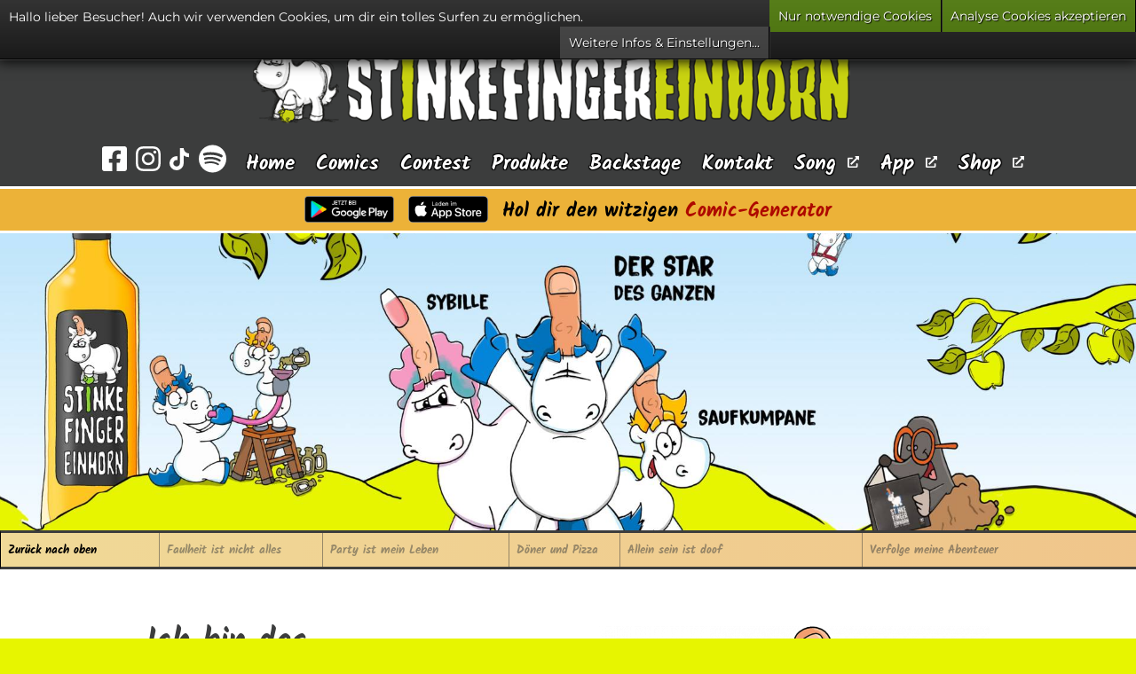

--- FILE ---
content_type: text/html; charset=UTF-8
request_url: https://www.stinkefingereinhorn.de/
body_size: 15731
content:
<!doctype html>
<html class="no-js" lang="de" itemscope itemtype="http://schema.org/WebPage">
    <head>
        <meta http-equiv="Content-Type" content="text/html; charset=utf-8">
        <meta http-equiv="X-UA-Compatible" content="IE=edge,chrome=1">
        <meta http-equiv="content-language" content="de">
        <meta name="viewport" content="width=device-width, initial-scale=1.0, maximum-scale=5.0">
        <meta name="handheldfriendly" content="true">

        <title>Stinkefingereinhorn - witzig faul und trinkfest</title>
        <meta name="keywords" content="">
    	<meta name="description" content="Das Stinkefingereinhorn ist witzig, faul, verfressen, partygeil und großmäulig. Werde Teil seiner verrückten Comicwelt und erlebe mit ihm witzige Abenteuer.">
    	<meta name="author" content="EFAG GmbH & Co. KG">
        <meta name="copyright" content="EFAG GmbH & Co. KG">

        <meta name="robots" content="INDEX,FOLLOW">
       	<meta name="revisit-after" content="10 days">
       	<meta name="robots" content="all">

        <link rel="shortcut icon" href="https://www.stinkefingereinhorn.de/favicon.ico" type="image/x-icon">
        <link rel="apple-touch-icon" sizes="57x57" href="https://www.stinkefingereinhorn.de/apple-icon-57x57.png">
        <link rel="apple-touch-icon" sizes="60x60" href="https://www.stinkefingereinhorn.de/apple-icon-60x60.png">
        <link rel="apple-touch-icon" sizes="72x72" href="https://www.stinkefingereinhorn.de/apple-icon-72x72.png">
        <link rel="apple-touch-icon" sizes="76x76" href="https://www.stinkefingereinhorn.de/apple-icon-76x76.png">
        <link rel="apple-touch-icon" sizes="114x114" href="https://www.stinkefingereinhorn.de/apple-icon-114x114.png">
        <link rel="apple-touch-icon" sizes="120x120" href="https://www.stinkefingereinhorn.de/apple-icon-120x120.png">
        <link rel="apple-touch-icon" sizes="144x144" href="https://www.stinkefingereinhorn.de/apple-icon-144x144.png">
        <link rel="apple-touch-icon" sizes="152x152" href="https://www.stinkefingereinhorn.de/apple-icon-152x152.png">
        <link rel="apple-touch-icon" sizes="180x180" href="https://www.stinkefingereinhorn.de/apple-icon-180x180.png">
        <link rel="icon" type="image/png" sizes="192x192"  href="https://www.stinkefingereinhorn.de/android-icon-192x192.png">
        <link rel="icon" type="image/png" sizes="32x32" href="https://www.stinkefingereinhorn.de/favicon-32x32.png">
        <link rel="icon" type="image/png" sizes="96x96" href="https://www.stinkefingereinhorn.de/favicon-96x96.png">
        <link rel="icon" type="image/png" sizes="16x16" href="https://www.stinkefingereinhorn.de/favicon-16x16.png">
        <link rel="manifest" href="https://www.stinkefingereinhorn.de/manifest.json">
        <meta name="msapplication-TileColor" content="#ffffff">
        <meta name="msapplication-TileImage" content="https://www.stinkefingereinhorn.de/ms-icon-144x144.png">
        <meta name="theme-color" content="#ffffff">

        <!-- CSS: von Bibliotheken benötigt  -->
        <link href="https://www.stinkefingereinhorn.de/zeugs/css/efag-basis.min.css?ver=1.12" rel="stylesheet" type="text/css">
        <link href="https://www.stinkefingereinhorn.de/zeugs/css/stinkefingereinhorn.min.css?ver=1.12" rel="stylesheet" type="text/css">
        <style type="text/css">
            body {
                font-size: calc(0.6em + 0.5vw);
            }
        </style>

        <!-- CSS: Schriften vorladen -->
        <link href="https://www.stinkefingereinhorn.de/zeugs/fonts/kalam-v16-latin-regular.woff2" as="font" type="font/woff2" rel="preload" crossorigin>
        <link href="https://www.stinkefingereinhorn.de/zeugs/fonts/kalam-v16-latin-700.woff2" as="font" type="font/woff2" rel="preload" crossorigin>
        <link href="https://www.stinkefingereinhorn.de/zeugs/fonts/montserrat-v25-latin-regular.woff2" as="font" type="font/woff2" rel="preload" crossorigin>

        
    <meta class="meta_head_addon" property="og:title" content="Stinkefingereinhorn - witzig faul und trinkfest" />
    <meta class="meta_head_addon" property="og:url" content="https://www.stinkefingereinhorn.de/" />
    <meta class="meta_head_addon" property="og:description" content="Das Stinkefingereinhorn ist witzig, faul, verfressen, partygeil und großmäulig. Werde Teil seiner verrückten Comicwelt und erlebe mit ihm witzige Abenteuer.">
    <meta class="meta_head_addon" property="og:image" content="https://www.stinkefingereinhorn.de/tile.png">
    <meta class="meta_head_addon" property="og:locale" content="de" />
    

    </head>
    <body>

        <!--[if lt IE 8]>
            <p class="browserupgrade">You are using an <strong>outdated</strong> browser. Please <a href="http://browsehappy.com/">upgrade your browser</a> to improve your experience.</p>
        <![endif]-->

        <div id="overlay"></div>
        <div id="s_front_overlay" onClick="overlay_hide();"><img src="https://www.stinkefingereinhorn.de/zeugs/img/loading.svg" alt="Seite wird geladen"></div>

        <section id="gesamt">

            <header class="header" id="top">
                <div class="header_inner" id="header_gesamt">
                    <div class="app_badge">
                        <div class="badge_android">
                            <a href="https://play.google.com/store/apps/details?id=com.mystinkefinger.app" title="Download im Google Play Store"><img src="https://www.stinkefingereinhorn.de/zeugs/img/google-play-badge.png" alt="Google Play Store Logo" width="101" height="30"></a>
                        </div>
                        <div class="badge_ios">
                            <a href="https://apps.apple.com/app/mystinkefinger-comic-generator/id1588913301" title="Download im Apple App Store"><img src="https://www.stinkefingereinhorn.de/zeugs/img/apple-store-badge.png" alt="Apple App Store Logo" width="90" height="30"></a>
                        </div>
                        <div class="badge_text">
                            Hol dir den witzigen <strong>Comic-Generator</strong>
                        </div>
                    </div>
                    <div class="logo">
                        <a href="https://www.stinkefingereinhorn.de/" class="history_api">
                            <img src="https://www.stinkefingereinhorn.de/zeugs/img/logo-sfe.png" width="800" height="150" alt="Stinkefingereinhorn Logo">
                        </a>
                    </div>
                    <div class="menu" id="hauptmenu">
                        <div class="menu_fix">
                            <div class="meta_nav_socials">

                                <a href="https://www.facebook.com/stinkefingereinhorn/" title="Stinkefingereinhorn auf Facebook" class="facebook" target="_blank" rel="noopener noreferrer">
                                    <svg xmlns="http://www.w3.org/2000/svg" viewBox="0 0 448 512"><path d="M400 32H48A48 48 0 0 0 0 80v352a48 48 0 0 0 48 48h137.25V327.69h-63V256h63v-54.64c0-62.15 37-96.48 93.67-96.48 27.14 0 55.52 4.84 55.52 4.84v61h-31.27c-30.81 0-40.42 19.12-40.42 38.73V256h68.78l-11 71.69h-57.78V480H400a48 48 0 0 0 48-48V80a48 48 0 0 0-48-48z"/></svg>
                                </a>
                                <a href="https://www.instagram.com/stinkefingereinhorn/" title="Stinkefingereinhorn auf Instagram" class="instagram" target="_blank" rel="noopener noreferrer">
                                    <svg xmlns="http://www.w3.org/2000/svg" viewBox="0 0 448 512"><path d="M224.1 141c-63.6 0-114.9 51.3-114.9 114.9s51.3 114.9 114.9 114.9S339 319.5 339 255.9 287.7 141 224.1 141zm0 189.6c-41.1 0-74.7-33.5-74.7-74.7s33.5-74.7 74.7-74.7 74.7 33.5 74.7 74.7-33.6 74.7-74.7 74.7zm146.4-194.3c0 14.9-12 26.8-26.8 26.8-14.9 0-26.8-12-26.8-26.8s12-26.8 26.8-26.8 26.8 12 26.8 26.8zm76.1 27.2c-1.7-35.9-9.9-67.7-36.2-93.9-26.2-26.2-58-34.4-93.9-36.2-37-2.1-147.9-2.1-184.9 0-35.8 1.7-67.6 9.9-93.9 36.1s-34.4 58-36.2 93.9c-2.1 37-2.1 147.9 0 184.9 1.7 35.9 9.9 67.7 36.2 93.9s58 34.4 93.9 36.2c37 2.1 147.9 2.1 184.9 0 35.9-1.7 67.7-9.9 93.9-36.2 26.2-26.2 34.4-58 36.2-93.9 2.1-37 2.1-147.8 0-184.8zM398.8 388c-7.8 19.6-22.9 34.7-42.6 42.6-29.5 11.7-99.5 9-132.1 9s-102.7 2.6-132.1-9c-19.6-7.8-34.7-22.9-42.6-42.6-11.7-29.5-9-99.5-9-132.1s-2.6-102.7 9-132.1c7.8-19.6 22.9-34.7 42.6-42.6 29.5-11.7 99.5-9 132.1-9s102.7-2.6 132.1 9c19.6 7.8 34.7 22.9 42.6 42.6 11.7 29.5 9 99.5 9 132.1s2.7 102.7-9 132.1z"/></svg>
                                </a>
                                <a href="https://www.tiktok.com/@stinkefingereinhorn" title="Stinkefingereinhorn auf TikTok" class="tiktok" target="_blank" rel="noopener noreferrer">
                                    <svg focusable="false" data-prefix="fab" data-icon="tiktok" class="svg-inline--fa fa-tiktok fa-w-14" role="img" xmlns="http://www.w3.org/2000/svg" viewBox="0 0 448 512"><path d="M448,209.91a210.06,210.06,0,0,1-122.77-39.25V349.38A162.55,162.55,0,1,1,185,188.31V278.2a74.62,74.62,0,1,0,52.23,71.18V0l88,0a121.18,121.18,0,0,0,1.86,22.17h0A122.18,122.18,0,0,0,381,102.39a121.43,121.43,0,0,0,67,20.14Z"></path></svg>
                                </a>
                                <a href="https://open.spotify.com/artist/2Fe0rLLmqVYzK7rA7NyQD8" title="Stinkefingereinhorn auf Spotify" class="tiktok" target="_blank" rel="noopener noreferrer">
                                    <svg xmlns="http://www.w3.org/2000/svg" viewBox="0 0 496 512"><!-- Font Awesome Free 5.15.4 by @fontawesome - https://fontawesome.com License - https://fontawesome.com/license/free (Icons: CC BY 4.0, Fonts: SIL OFL 1.1, Code: MIT License) --><path d="M248 8C111.1 8 0 119.1 0 256s111.1 248 248 248 248-111.1 248-248S384.9 8 248 8zm100.7 364.9c-4.2 0-6.8-1.3-10.7-3.6-62.4-37.6-135-39.2-206.7-24.5-3.9 1-9 2.6-11.9 2.6-9.7 0-15.8-7.7-15.8-15.8 0-10.3 6.1-15.2 13.6-16.8 81.9-18.1 165.6-16.5 237 26.2 6.1 3.9 9.7 7.4 9.7 16.5s-7.1 15.4-15.2 15.4zm26.9-65.6c-5.2 0-8.7-2.3-12.3-4.2-62.5-37-155.7-51.9-238.6-29.4-4.8 1.3-7.4 2.6-11.9 2.6-10.7 0-19.4-8.7-19.4-19.4s5.2-17.8 15.5-20.7c27.8-7.8 56.2-13.6 97.8-13.6 64.9 0 127.6 16.1 177 45.5 8.1 4.8 11.3 11 11.3 19.7-.1 10.8-8.5 19.5-19.4 19.5zm31-76.2c-5.2 0-8.4-1.3-12.9-3.9-71.2-42.5-198.5-52.7-280.9-29.7-3.6 1-8.1 2.6-12.9 2.6-13.2 0-23.3-10.3-23.3-23.6 0-13.6 8.4-21.3 17.4-23.9 35.2-10.3 74.6-15.2 117.5-15.2 73 0 149.5 15.2 205.4 47.8 7.8 4.5 12.9 10.7 12.9 22.6 0 13.6-11 23.3-23.2 23.3z"/></svg>
                                </a>

                            </div>
                            <div id="mobile_nav">
                                <span class="mobile_menu nav_text">Menü</span>
                                <div class="mobile_menu hamburger hamburger--elastic">
                                    <div class="hamburger-box">
                                        <div class="hamburger-inner"></div>
                                    </div>
                                </div>
                            </div>
                            <nav id="hauptmenu_nav">
                                <div class="hauptmenu_scroll">
                                    <ul class="hauptmenu_ul">
                                        <li class="small socials facebook hide_mobile">
                                            <a href="https://www.facebook.com/stinkefingereinhorn/" title="Stinkefingereinhorn auf Facebook" target="_blank" rel="noopener noreferrer">
                                                <svg xmlns="http://www.w3.org/2000/svg" viewBox="0 0 448 512"><path d="M400 32H48A48 48 0 0 0 0 80v352a48 48 0 0 0 48 48h137.25V327.69h-63V256h63v-54.64c0-62.15 37-96.48 93.67-96.48 27.14 0 55.52 4.84 55.52 4.84v61h-31.27c-30.81 0-40.42 19.12-40.42 38.73V256h68.78l-11 71.69h-57.78V480H400a48 48 0 0 0 48-48V80a48 48 0 0 0-48-48z"/></svg>
                                            </a>
                                        </li>
                                        <li class="small socials instagram hide_mobile">
                                            <a href="https://www.instagram.com/stinkefingereinhorn/" title="Stinkefingereinhorn auf Instagram" target="_blank" rel="noopener noreferrer">
                                                <svg xmlns="http://www.w3.org/2000/svg" viewBox="0 0 448 512"><path d="M224.1 141c-63.6 0-114.9 51.3-114.9 114.9s51.3 114.9 114.9 114.9S339 319.5 339 255.9 287.7 141 224.1 141zm0 189.6c-41.1 0-74.7-33.5-74.7-74.7s33.5-74.7 74.7-74.7 74.7 33.5 74.7 74.7-33.6 74.7-74.7 74.7zm146.4-194.3c0 14.9-12 26.8-26.8 26.8-14.9 0-26.8-12-26.8-26.8s12-26.8 26.8-26.8 26.8 12 26.8 26.8zm76.1 27.2c-1.7-35.9-9.9-67.7-36.2-93.9-26.2-26.2-58-34.4-93.9-36.2-37-2.1-147.9-2.1-184.9 0-35.8 1.7-67.6 9.9-93.9 36.1s-34.4 58-36.2 93.9c-2.1 37-2.1 147.9 0 184.9 1.7 35.9 9.9 67.7 36.2 93.9s58 34.4 93.9 36.2c37 2.1 147.9 2.1 184.9 0 35.9-1.7 67.7-9.9 93.9-36.2 26.2-26.2 34.4-58 36.2-93.9 2.1-37 2.1-147.8 0-184.8zM398.8 388c-7.8 19.6-22.9 34.7-42.6 42.6-29.5 11.7-99.5 9-132.1 9s-102.7 2.6-132.1-9c-19.6-7.8-34.7-22.9-42.6-42.6-11.7-29.5-9-99.5-9-132.1s-2.6-102.7 9-132.1c7.8-19.6 22.9-34.7 42.6-42.6 29.5-11.7 99.5-9 132.1-9s102.7-2.6 132.1 9c19.6 7.8 34.7 22.9 42.6 42.6 11.7 29.5 9 99.5 9 132.1s2.7 102.7-9 132.1z"/></svg>
                                            </a>
                                        </li>
                                        <li class="small socials tiktok hide_mobile">
                                            <a href="https://www.tiktok.com/@stinkefingereinhorn" title="Stinkefingereinhorn auf TikTok" target="_blank" rel="noopener noreferrer">
                                                <svg focusable="false" data-prefix="fab" data-icon="tiktok" class="svg-inline--fa fa-tiktok fa-w-14" role="img" xmlns="http://www.w3.org/2000/svg" viewBox="0 0 448 512"><path d="M448,209.91a210.06,210.06,0,0,1-122.77-39.25V349.38A162.55,162.55,0,1,1,185,188.31V278.2a74.62,74.62,0,1,0,52.23,71.18V0l88,0a121.18,121.18,0,0,0,1.86,22.17h0A122.18,122.18,0,0,0,381,102.39a121.43,121.43,0,0,0,67,20.14Z"></path></svg>
                                            </a>
                                        </li>
                                        <li class="small socials music hide_mobile">
                                            <a href="https://open.spotify.com/artist/2Fe0rLLmqVYzK7rA7NyQD8" title="Stinkefingereinhorn auf Spotify" target="_blank" rel="noopener noreferrer">
                                                <svg xmlns="http://www.w3.org/2000/svg" viewBox="0 0 496 512"><!-- Font Awesome Free 5.15.4 by @fontawesome - https://fontawesome.com License - https://fontawesome.com/license/free (Icons: CC BY 4.0, Fonts: SIL OFL 1.1, Code: MIT License) --><path d="M248 8C111.1 8 0 119.1 0 256s111.1 248 248 248 248-111.1 248-248S384.9 8 248 8zm100.7 364.9c-4.2 0-6.8-1.3-10.7-3.6-62.4-37.6-135-39.2-206.7-24.5-3.9 1-9 2.6-11.9 2.6-9.7 0-15.8-7.7-15.8-15.8 0-10.3 6.1-15.2 13.6-16.8 81.9-18.1 165.6-16.5 237 26.2 6.1 3.9 9.7 7.4 9.7 16.5s-7.1 15.4-15.2 15.4zm26.9-65.6c-5.2 0-8.7-2.3-12.3-4.2-62.5-37-155.7-51.9-238.6-29.4-4.8 1.3-7.4 2.6-11.9 2.6-10.7 0-19.4-8.7-19.4-19.4s5.2-17.8 15.5-20.7c27.8-7.8 56.2-13.6 97.8-13.6 64.9 0 127.6 16.1 177 45.5 8.1 4.8 11.3 11 11.3 19.7-.1 10.8-8.5 19.5-19.4 19.5zm31-76.2c-5.2 0-8.4-1.3-12.9-3.9-71.2-42.5-198.5-52.7-280.9-29.7-3.6 1-8.1 2.6-12.9 2.6-13.2 0-23.3-10.3-23.3-23.6 0-13.6 8.4-21.3 17.4-23.9 35.2-10.3 74.6-15.2 117.5-15.2 73 0 149.5 15.2 205.4 47.8 7.8 4.5 12.9 10.7 12.9 22.6 0 13.6-11 23.3-23.2 23.3z"/></svg>
                                            </a>
                                        </li>
                                        <li>
                                            <a href="https://www.stinkefingereinhorn.de/" class="history_api">Home</a>
                                        </li>
                                        <li>
                                            <a href="https://www.stinkefingereinhorn.de/comics" class="history_api">Comics</a>
                                        </li>
                                        <li>
                                            <a href="https://www.stinkefingereinhorn.de/contest" class="history_api">Contest</a>
                                        </li>
                                        <li>
                                            <a href="https://www.stinkefingereinhorn.de/produktwelt" class="history_api">Produkte</a>
                                        </li>
                                        <li>
                                            <a href="https://www.stinkefingereinhorn.de/backstage" class="history_api">Backstage</a>
                                        </li>
                                        <li>
                                            <a href="https://www.stinkefingereinhorn.de/kontakt" class="history_api">Kontakt</a>
                                        </li>
                                        <li>
                                            <a href="https://artists.landr.com/692531482310" class="external" target="_blank" rel="noopener noreferrer" title="Zum Stinkefingereinhorn Song: ich bin ein Einhorn">
                                                Song
                                                <svg class="external" xmlns="http://www.w3.org/2000/svg" viewBox="0 0 512 512"><path d="M432,320H400a16,16,0,0,0-16,16V448H64V128H208a16,16,0,0,0,16-16V80a16,16,0,0,0-16-16H48A48,48,0,0,0,0,112V464a48,48,0,0,0,48,48H400a48,48,0,0,0,48-48V336A16,16,0,0,0,432,320ZM488,0h-128c-21.37,0-32.05,25.91-17,41l35.73,35.73L135,320.37a24,24,0,0,0,0,34L157.67,377a24,24,0,0,0,34,0L435.28,133.32,471,169c15,15,41,4.5,41-17V24A24,24,0,0,0,488,0Z"/></svg>
                                            </a>
                                        </li>
                                        <li>
                                            <a href="https://www.mystinkefinger.de/#app" class="external" target="_blank" rel="noopener noreferrer" title="Zur MyStinkefinger App">
                                                App
                                                <svg class="external" xmlns="http://www.w3.org/2000/svg" viewBox="0 0 512 512"><path d="M432,320H400a16,16,0,0,0-16,16V448H64V128H208a16,16,0,0,0,16-16V80a16,16,0,0,0-16-16H48A48,48,0,0,0,0,112V464a48,48,0,0,0,48,48H400a48,48,0,0,0,48-48V336A16,16,0,0,0,432,320ZM488,0h-128c-21.37,0-32.05,25.91-17,41l35.73,35.73L135,320.37a24,24,0,0,0,0,34L157.67,377a24,24,0,0,0,34,0L435.28,133.32,471,169c15,15,41,4.5,41-17V24A24,24,0,0,0,488,0Z"/></svg>
                                            </a>
                                        </li>
                                        <li>
                                            <a href="https://www.party-kneipe-bar.com/Stinkefingereinhorn/" class="external" target="_blank" rel="noopener noreferrer" title="Zum Online-Shop">
                                                Shop
                                                <svg class="external" xmlns="http://www.w3.org/2000/svg" viewBox="0 0 512 512"><path d="M432,320H400a16,16,0,0,0-16,16V448H64V128H208a16,16,0,0,0,16-16V80a16,16,0,0,0-16-16H48A48,48,0,0,0,0,112V464a48,48,0,0,0,48,48H400a48,48,0,0,0,48-48V336A16,16,0,0,0,432,320ZM488,0h-128c-21.37,0-32.05,25.91-17,41l35.73,35.73L135,320.37a24,24,0,0,0,0,34L157.67,377a24,24,0,0,0,34,0L435.28,133.32,471,169c15,15,41,4.5,41-17V24A24,24,0,0,0,488,0Z"/></svg>
                                            </a>
                                        </li>
                                                                            </ul>
                                </div>
                            </nav>
                            <div class="bild_balken"></div>
                        </div>
                    </div>
                    <div class="bild" id="header-content">

                        

    <div class="overlay_menu ps-hidden"></div>
    <div class="header_cont sichtbar" id="header-bild"><picture >
                        <!--[if IE 9]><video style="display: none"><![endif]-->
                        <source srcset="https://www.stinkefingereinhorn.de/zeugs/img/bilder/header-home-sfe-t1582721734-1920@025x.jpg 480w, https://www.stinkefingereinhorn.de/zeugs/img/bilder/header-home-sfe-t1582721734-1920@05x.jpg 960w, https://www.stinkefingereinhorn.de/zeugs/img/bilder/header-home-sfe-t1582721734-1920.jpg 1920w, https://www.stinkefingereinhorn.de/zeugs/img/bilder/header-home-sfe-t1582721734-1920@2x.jpg 3840w" sizes="(max-width:750px) 100vw, (max-width: 1920px) 100vw, 100vw">
                        <img src="https://www.stinkefingereinhorn.de/zeugs/img/bilder/header-home-sfe-t1582721734-1920@025x.jpg" width="1920" height="846" alt="" data-src="https://www.stinkefingereinhorn.de/zeugs/img/bilder/header-home-sfe-t1582721734-1920.jpg" data-zoom="https://www.stinkefingereinhorn.de/zeugs/img/bilder/header-home-sfe-t1582721734-zoom.jpg" data-original="https://www.stinkefingereinhorn.de/zeugs/img/bilder/header-home-sfe-t1582721734-original.jpg" data-sizes="auto" class="">
                        <!--[if IE 9]></video><![endif]-->
                        </picture></div>



                    </div>
                    <div id="scroll_status_jump"></div>
                    <div id="scroll_border"><div id="scroll_border_pos"></div></div>
                </div>
            </header>
            <div class="body" id="body-content">

                

    
        <div class="evyn_element kein_abstand_unten">
    <article>

        <div class="raster halb">

                        <div class="evyn_feld"><h2>Ich bin das Stinkefingereinhorn!</h2>
<h3>Krasser als der Urknall</h3>
<div>Mit dem Urknall bin auch ich entstanden. Wie alt ich dann bin? Rechne es doch selber aus!
Es gibt viele Eigenschaften, die man mir zuordnet, aber eigentlich beschränke ich meinen Charakter gerne darauf, dass ich faul, verfressen, versoffen und großmäulig bin. Wer braucht schon mehr für ein gutes Leben?</div></div>
        </div>
        <div class="raster halb">

                        <div class="evyn_feld"><picture >
                        <!--[if IE 9]><video style="display: none"><![endif]-->
                        <source data-srcset="https://www.stinkefingereinhorn.de/zeugs/img/bilder/stinkefingereinhorn-geruempel-t1582093482-440@025x.png 110w, https://www.stinkefingereinhorn.de/zeugs/img/bilder/stinkefingereinhorn-geruempel-t1582093482-440@05x.png 220w, https://www.stinkefingereinhorn.de/zeugs/img/bilder/stinkefingereinhorn-geruempel-t1582093482-440.png 440w, https://www.stinkefingereinhorn.de/zeugs/img/bilder/stinkefingereinhorn-geruempel-t1582093482-440@2x.png 880w" sizes="(max-width:750px) 100vw, 50vw">
                        <img src="https://www.stinkefingereinhorn.de/zeugs/img/bilder/stinkefingereinhorn-geruempel-t1582093482-440@025x.png" width="440" height="440" alt="" data-src="https://www.stinkefingereinhorn.de/zeugs/img/bilder/stinkefingereinhorn-geruempel-t1582093482-440.png" data-zoom="https://www.stinkefingereinhorn.de/zeugs/img/bilder/stinkefingereinhorn-geruempel-t1582093482-zoom.png" data-original="https://www.stinkefingereinhorn.de/zeugs/img/bilder/stinkefingereinhorn-geruempel-t1582093482-original.png" data-sizes="auto" class="lazyload " loading="lazy">
                        <!--[if IE 9]></video><![endif]-->
                    </picture></div>
        </div>

    </article>
</div>
    
        <div class="evyn_element hellgrau kein_abstand_unten">
    <article class="zentriert">

                <div class="evyn_feld"><h2 id="jump_faulheit">Faulheit ist nicht alles</h2>
<h3>Ich habe auch mehr zu bieten!</h3>
<div>Es ist auch wichtig zu chillen, auszuschlafen, zu entspannen und die neuste Serie in einem Rutsch durchzusuchten, um mitreden zu können. Sport schaue ich mir gerne an. Zu mehr reicht meine Motivation nicht.</div></div>
    </article>
</div>
    
        <div class="evyn_element hellgrau">
    <article class="vollbild zentriert">

                <picture >
                        <!--[if IE 9]><video style="display: none"><![endif]-->
                        <source data-srcset="https://www.stinkefingereinhorn.de/zeugs/img/bilder/SFE-Vollbild-HG-faul2-t1582546291-1920@025x.jpg 480w, https://www.stinkefingereinhorn.de/zeugs/img/bilder/SFE-Vollbild-HG-faul2-t1582546291-1920@05x.jpg 960w, https://www.stinkefingereinhorn.de/zeugs/img/bilder/SFE-Vollbild-HG-faul2-t1582546291-1920.jpg 1920w, https://www.stinkefingereinhorn.de/zeugs/img/bilder/SFE-Vollbild-HG-faul2-t1582546291-1920@2x.jpg 3840w" sizes="(max-width:750px) 100vw, (max-width: 1920px) 100vw, 100vw">
                        <img src="https://www.stinkefingereinhorn.de/zeugs/img/bilder/SFE-Vollbild-HG-faul2-t1582546291-1920@025x.jpg" width="1920" height="498" alt="" data-src="https://www.stinkefingereinhorn.de/zeugs/img/bilder/SFE-Vollbild-HG-faul2-t1582546291-1920.jpg" data-zoom="https://www.stinkefingereinhorn.de/zeugs/img/bilder/SFE-Vollbild-HG-faul2-t1582546291-zoom.jpg" data-original="https://www.stinkefingereinhorn.de/zeugs/img/bilder/SFE-Vollbild-HG-faul2-t1582546291-original.jpg" data-sizes="auto" class="lazyload " loading="lazy">
                        <!--[if IE 9]></video><![endif]-->
                    </picture>
    </article>
</div>
    
        <div class="evyn_element bild_hoeher">
    <article>

        <div class="raster halb">

                        <div class="evyn_feld"><picture >
                        <!--[if IE 9]><video style="display: none"><![endif]-->
                        <source data-srcset="https://www.stinkefingereinhorn.de/zeugs/img/bilder/sfe-kritisch2-t1582202120-440@025x.png 110w, https://www.stinkefingereinhorn.de/zeugs/img/bilder/sfe-kritisch2-t1582202120-440@05x.png 220w, https://www.stinkefingereinhorn.de/zeugs/img/bilder/sfe-kritisch2-t1582202120-440.png 440w, https://www.stinkefingereinhorn.de/zeugs/img/bilder/sfe-kritisch2-t1582202120-440@2x.png 880w" sizes="(max-width:750px) 100vw, 50vw">
                        <img src="https://www.stinkefingereinhorn.de/zeugs/img/bilder/sfe-kritisch2-t1582202120-440@025x.png" width="440" height="440" alt="" data-src="https://www.stinkefingereinhorn.de/zeugs/img/bilder/sfe-kritisch2-t1582202120-440.png" data-zoom="https://www.stinkefingereinhorn.de/zeugs/img/bilder/sfe-kritisch2-t1582202120-zoom.png" data-original="https://www.stinkefingereinhorn.de/zeugs/img/bilder/sfe-kritisch2-t1582202120-original.png" data-sizes="auto" class="lazyload " loading="lazy">
                        <!--[if IE 9]></video><![endif]-->
                    </picture></div>
        </div>
        <div class="raster halb">

                        <div class="evyn_feld"><h2>Ich bin sehr kritisch</h2>
<h3>Aber nicht kritikfähig</h3>
<div>Dafür habe ich ja meinen Stinkefinger, den ich jedem zeigen kann.</div></div>
        </div>

    </article>
</div>
    
        <div class="evyn_element zentriert dunkelblau besoffen">
    <article class="vollbild zentriert">

        <div class="raster">
                        <div class="evyn_feld"><h2 id="jump_party">Party ist mein Leben</h2>
<h3>Mit mir wird es niemals langweilig</h3>
</div>        </div>

                <picture >
                        <!--[if IE 9]><video style="display: none"><![endif]-->
                        <source data-srcset="https://www.stinkefingereinhorn.de/zeugs/img/bilder/SFE-Vollbild-HG-saufen-t1582193572-1920@025x.jpg 480w, https://www.stinkefingereinhorn.de/zeugs/img/bilder/SFE-Vollbild-HG-saufen-t1582193572-1920@05x.jpg 960w, https://www.stinkefingereinhorn.de/zeugs/img/bilder/SFE-Vollbild-HG-saufen-t1582193572-1920.jpg 1920w, https://www.stinkefingereinhorn.de/zeugs/img/bilder/SFE-Vollbild-HG-saufen-t1582193572-1920@2x.jpg 3840w" sizes="(max-width:750px) 100vw, (max-width: 1920px) 100vw, 100vw">
                        <img src="https://www.stinkefingereinhorn.de/zeugs/img/bilder/SFE-Vollbild-HG-saufen-t1582193572-1920@025x.jpg" width="1920" height="668" alt="" data-src="https://www.stinkefingereinhorn.de/zeugs/img/bilder/SFE-Vollbild-HG-saufen-t1582193572-1920.jpg" data-zoom="https://www.stinkefingereinhorn.de/zeugs/img/bilder/SFE-Vollbild-HG-saufen-t1582193572-zoom.jpg" data-original="https://www.stinkefingereinhorn.de/zeugs/img/bilder/SFE-Vollbild-HG-saufen-t1582193572-original.jpg" data-sizes="auto" class="lazyload " loading="lazy">
                        <!--[if IE 9]></video><![endif]-->
                    </picture>
    </article>
</div>
    
        <div class="evyn_element bild_hoeher">
    <article>

        <div class="raster halb">

                        <div class="evyn_feld"><picture >
                        <!--[if IE 9]><video style="display: none"><![endif]-->
                        <source data-srcset="https://www.stinkefingereinhorn.de/zeugs/img/bilder/sfe-korn-prost-t1582194191-440@025x.png 110w, https://www.stinkefingereinhorn.de/zeugs/img/bilder/sfe-korn-prost-t1582194191-440@05x.png 220w, https://www.stinkefingereinhorn.de/zeugs/img/bilder/sfe-korn-prost-t1582194191-440.png 440w, https://www.stinkefingereinhorn.de/zeugs/img/bilder/sfe-korn-prost-t1582194191-440@2x.png 880w" sizes="(max-width:750px) 100vw, 50vw">
                        <img src="https://www.stinkefingereinhorn.de/zeugs/img/bilder/sfe-korn-prost-t1582194191-440@025x.png" width="440" height="440" alt="" data-src="https://www.stinkefingereinhorn.de/zeugs/img/bilder/sfe-korn-prost-t1582194191-440.png" data-zoom="https://www.stinkefingereinhorn.de/zeugs/img/bilder/sfe-korn-prost-t1582194191-zoom.png" data-original="https://www.stinkefingereinhorn.de/zeugs/img/bilder/sfe-korn-prost-t1582194191-original.png" data-sizes="auto" class="lazyload " loading="lazy">
                        <!--[if IE 9]></video><![endif]-->
                    </picture></div>
        </div>
        <div class="raster halb">

                        <div class="evyn_feld"><h2>Stinkefingereinhorn-Korn</h2>
<h3>trinke ich am liebsten</h3>
<div>Mein Lieblingsgetränk gibt es übrigens auch im echten Leben! Also hol dir eine Stinkefingereinhorn-Tasse und mach sie voll mit <a href="https://www.party-kneipe-bar.com/stinkefingereinhorn-apfelkorn" target="_blank" rel="external" title="Stinkefingereinhorn-Korn online bestellen">Stinkefingereinhorn-Korn</a>! So betrinke ich mich am liebsten!</div></div>
        </div>

    </article>
</div>
    
        <div class="evyn_element zentriert">
    <article class="zentriert">

                <div class="evyn_feld"><div class="button einhorn">
    <div><a href="https://www.party-kneipe-bar.com/de/stinkefingereinhorn-apfelkorn" target="_blank" rel="external" title="Stinkefingereinhorn-Korn online bestellen">Stinkefingereinhorn-Korn im Onlineshop</a></div>
</div></div>
    </article>
</div>
    
        <div class="evyn_element hellgelb kein_abstand_unten">
    <article class="zentriert">

                <div class="evyn_feld"><h2 id="jump_doener">Döner und Pizza</h2>
<h3>muss ich mindestens einmal am Tag essen</h3>
<div>Irgendwie muss ich ja meine Figur halten. Ganz nach dem Motto: 
Ein Tag ohne Döner ist wie ein Tag ohne Pizza.</div></div>
    </article>
</div>
    
        <div class="evyn_element hellgelb">
    <article class="vollbild zentriert">

                <picture >
                        <!--[if IE 9]><video style="display: none"><![endif]-->
                        <source data-srcset="https://www.stinkefingereinhorn.de/zeugs/img/bilder/SFE-Vollbild-HG-essen2-t1582546276-1920@025x.jpg 480w, https://www.stinkefingereinhorn.de/zeugs/img/bilder/SFE-Vollbild-HG-essen2-t1582546276-1920@05x.jpg 960w, https://www.stinkefingereinhorn.de/zeugs/img/bilder/SFE-Vollbild-HG-essen2-t1582546276-1920.jpg 1920w, https://www.stinkefingereinhorn.de/zeugs/img/bilder/SFE-Vollbild-HG-essen2-t1582546276-1920@2x.jpg 3840w" sizes="(max-width:750px) 100vw, (max-width: 1920px) 100vw, 100vw">
                        <img src="https://www.stinkefingereinhorn.de/zeugs/img/bilder/SFE-Vollbild-HG-essen2-t1582546276-1920@025x.jpg" width="1920" height="593" alt="" data-src="https://www.stinkefingereinhorn.de/zeugs/img/bilder/SFE-Vollbild-HG-essen2-t1582546276-1920.jpg" data-zoom="https://www.stinkefingereinhorn.de/zeugs/img/bilder/SFE-Vollbild-HG-essen2-t1582546276-zoom.jpg" data-original="https://www.stinkefingereinhorn.de/zeugs/img/bilder/SFE-Vollbild-HG-essen2-t1582546276-original.jpg" data-sizes="auto" class="lazyload " loading="lazy">
                        <!--[if IE 9]></video><![endif]-->
                    </picture>
    </article>
</div>
    
        <div class="evyn_element bild_hoeher kein_abstand_unten">
    <article>

        <div class="raster halb">

                        <div class="evyn_feld"><picture >
                        <!--[if IE 9]><video style="display: none"><![endif]-->
                        <source data-srcset="https://www.stinkefingereinhorn.de/zeugs/img/bilder/sfe-3er-t1582547215-440@025x.png 110w, https://www.stinkefingereinhorn.de/zeugs/img/bilder/sfe-3er-t1582547215-440@05x.png 220w, https://www.stinkefingereinhorn.de/zeugs/img/bilder/sfe-3er-t1582547215-440.png 440w, https://www.stinkefingereinhorn.de/zeugs/img/bilder/sfe-3er-t1582547215-440@2x.png 880w" sizes="(max-width:750px) 100vw, 50vw">
                        <img src="https://www.stinkefingereinhorn.de/zeugs/img/bilder/sfe-3er-t1582547215-440@025x.png" width="440" height="440" alt="" data-src="https://www.stinkefingereinhorn.de/zeugs/img/bilder/sfe-3er-t1582547215-440.png" data-zoom="https://www.stinkefingereinhorn.de/zeugs/img/bilder/sfe-3er-t1582547215-zoom.png" data-original="https://www.stinkefingereinhorn.de/zeugs/img/bilder/sfe-3er-t1582547215-original.png" data-sizes="auto" class="lazyload " loading="lazy">
                        <!--[if IE 9]></video><![endif]-->
                    </picture></div>
        </div>
        <div class="raster halb">

                        <div class="evyn_feld"><h2 id="jump_sidekicks">Allein sein ist doof</h2>
<h3>darum habe ich Verstärkung</h3>
<div>Ich bin natürlich nicht allein unterwegs! Mein treuer Kumpel und Mittrinker Stinkefingereinhörnchen begleitet mich auf Schritt und Tritt auf meinen wahnwitzigen Abenteuern!</div></div>
        </div>

    </article>
</div>
    
        <div class="evyn_element ">
    <article class="zentriert">

                <div class="evyn_feld">

<div>Eine feste Frau in meinem Leben gibt es nicht. Aber Sybille ist ein echtes Meisterwerk meiner Gattung! Zum Begatten schön! Darum versuche ich immer wieder mein Glück bei ihr.<br><br></div></div>
    </article>
</div>
    
        <div class="evyn_element pink bild_hoeher2 kein_abstand_unten">
    <article>

        <div class="raster halb">

                        <div class="evyn_feld"><h2>Sybille</h2>
<h3>ist die schärfste Schnitte im Universum</h3>
<div>Mit allen Mitteln versuche ich immer wieder bei ihr zu landen, aber ausgerechnet bei ihr will es mir einfach nicht gelingen.<br><br>Was nicht bedeutet, dass ich keine Frauen habe … Hallo!? Natürlich habe ich das!<br></div></div>
        </div>
        <div class="raster halb">

                        <div class="evyn_feld"><picture >
                        <!--[if IE 9]><video style="display: none"><![endif]-->
                        <source data-srcset="https://www.stinkefingereinhorn.de/zeugs/img/bilder/sfe-sybille-01-t1582533028-440@025x.png 110w, https://www.stinkefingereinhorn.de/zeugs/img/bilder/sfe-sybille-01-t1582533028-440@05x.png 220w, https://www.stinkefingereinhorn.de/zeugs/img/bilder/sfe-sybille-01-t1582533028-440.png 440w, https://www.stinkefingereinhorn.de/zeugs/img/bilder/sfe-sybille-01-t1582533028-440@2x.png 880w" sizes="(max-width:750px) 100vw, 50vw">
                        <img src="https://www.stinkefingereinhorn.de/zeugs/img/bilder/sfe-sybille-01-t1582533028-440@025x.png" width="440" height="440" alt="" data-src="https://www.stinkefingereinhorn.de/zeugs/img/bilder/sfe-sybille-01-t1582533028-440.png" data-zoom="https://www.stinkefingereinhorn.de/zeugs/img/bilder/sfe-sybille-01-t1582533028-zoom.png" data-original="https://www.stinkefingereinhorn.de/zeugs/img/bilder/sfe-sybille-01-t1582533028-original.png" data-sizes="auto" class="lazyload " loading="lazy">
                        <!--[if IE 9]></video><![endif]-->
                    </picture></div>
        </div>

    </article>
</div>
    
        <div class="evyn_element pink kein_abstand_oben">
    <article class="zentriert">

                <div class="evyn_feld">

<div><br>Manchmal könnte man meinen, Sybille ist recht zickig, aber ganz ehrlich, ich kann schon manches Mal verstehen, dass sie von mir genervt ist.</div></div>
    </article>
</div>
    
        <div class="evyn_element blau bild_hoeher2 kein_abstand_unten">
    <article>

        <div class="raster halb">

                        <div class="evyn_feld"><picture >
                        <!--[if IE 9]><video style="display: none"><![endif]-->
                        <source data-srcset="https://www.stinkefingereinhorn.de/zeugs/img/bilder/sfe-chen-t1582703822-440@025x.png 110w, https://www.stinkefingereinhorn.de/zeugs/img/bilder/sfe-chen-t1582703822-440@05x.png 220w, https://www.stinkefingereinhorn.de/zeugs/img/bilder/sfe-chen-t1582703822-440.png 440w, https://www.stinkefingereinhorn.de/zeugs/img/bilder/sfe-chen-t1582703822-440@2x.png 880w" sizes="(max-width:750px) 100vw, 50vw">
                        <img src="https://www.stinkefingereinhorn.de/zeugs/img/bilder/sfe-chen-t1582703822-440@025x.png" width="440" height="348" alt="" data-src="https://www.stinkefingereinhorn.de/zeugs/img/bilder/sfe-chen-t1582703822-440.png" data-zoom="https://www.stinkefingereinhorn.de/zeugs/img/bilder/sfe-chen-t1582703822-zoom.png" data-original="https://www.stinkefingereinhorn.de/zeugs/img/bilder/sfe-chen-t1582703822-original.png" data-sizes="auto" class="lazyload " loading="lazy">
                        <!--[if IE 9]></video><![endif]-->
                    </picture></div>
        </div>
        <div class="raster halb">

                        <div class="evyn_feld"><h2>Der Kumpel</h2>
<h3>aka Stinkefingereinhörnchen</h3>
<div>Das ist Stinkefingereinhörnchen: Mein Kumpel, Saufkumpane und Leidtragender, wenn es darum geht, meine Launen auszuhalten.&nbsp;</div></div>
        </div>

    </article>
</div>
    
        <div class="evyn_element blau kein_abstand_oben">
    <article class="zentriert">

                <div class="evyn_feld">

<div><br>Er ist zwar kleiner als ich, aber mindestens genauso alt. Zwar würde er niemals ein Stinkefingereinhorn-Korn ablehnen, aber er ist trotzdem ein ganz anderer Typ als ich: eher besonnen, zurückhaltender und manchmal vielleicht ein bisschen schlauer.</div></div>
    </article>
</div>
    
        <div class="evyn_element zentriert kein_abstand_unten">
    <article class="zentriert">

                <div class="evyn_feld"><h2 id="jump_comics">Verfolge meine Abenteuer</h2>

</div>
    </article>
</div>
    
        <div class="evyn_element ">
    <article class="zentriert">

                <div class="evyn_feld">
    <!-- Ansonsten als Bildergalerie anzeigen -->
    <div class="cms_bildergalerie">

        
            <div class="media-box" data-columns="1">
                <div class="media-box-image mb-open-popup" data-src="https://www.stinkefingereinhorn.de/zeugs/img/bilder/SFE-welt-erobern-t1582548087-1920.jpg">
                    <div data-width="2048" data-height="2048" data-thumbnail="https://www.stinkefingereinhorn.de/zeugs/img/bilder/SFE-welt-erobern-t1582548087-360.jpg"></div>
                </div>
            </div>

        
            <div class="media-box" data-columns="1">
                <div class="media-box-image mb-open-popup" data-src="https://www.stinkefingereinhorn.de/zeugs/img/bilder/20-02-23-18-0006-Kondom-t1582633383-1920.jpg">
                    <div data-width="3000" data-height="2995" data-thumbnail="https://www.stinkefingereinhorn.de/zeugs/img/bilder/20-02-23-18-0006-Kondom-t1582633383-360.jpg"></div>
                </div>
            </div>

        
            <div class="media-box" data-columns="1">
                <div class="media-box-image mb-open-popup" data-src="https://www.stinkefingereinhorn.de/zeugs/img/bilder/SFE-gestern-abend-t1582548087-1920.jpg">
                    <div data-width="2048" data-height="2048" data-thumbnail="https://www.stinkefingereinhorn.de/zeugs/img/bilder/SFE-gestern-abend-t1582548087-360.jpg"></div>
                </div>
            </div>

        
    </div>

</div>
    </article>
</div>
    
        <div class="evyn_element zentriert kein_abstand_oben">
    <article class="zentriert">

                <div class="evyn_feld"><div class="button einhorn">
    <div><a href="./comics" class="">Weitere Geschichten von mir</a></div>
</div></div>
    </article>
</div>
    
        <div class="evyn_element grau bild_hoeher parallax_bild">
    <article>

        <div class="raster halb">

                        <div class="evyn_feld"><h2>Noch mehr von mir</h2>
<h3>Gibt es in den sozialen Netzwerken</h3>
<div>Ich bin natürlich immer up to date und teile meine Abenteuer online. Ich fände es voll cool, wenn du mir auf <a href="https://www.instagram.com/stinkefingereinhorn" target="_blank" rel="external" title="Stinkefingereinhorn auf Instagram">Instagram</a>,&nbsp;<a href="https://www.facebook.com/stinkefingereinhorn" target="_blank" rel="external" title="Stinkefingereinhorn auf Facebook">Facebook</a>&nbsp;und <a href="https://www.tiktok.com/@stinkefingereinhorn" rel="external" title="Stinkefingereinhorn auf TikTok">TikTok</a> dabei folgst.<br></div></div>
        </div>
        <div class="raster halb">

                        <div class="evyn_feld"><picture >
                        <!--[if IE 9]><video style="display: none"><![endif]-->
                        <source data-srcset="https://www.stinkefingereinhorn.de/zeugs/img/bilder/stinkefingereinhorn-handy-t1582184034-440@025x.png 110w, https://www.stinkefingereinhorn.de/zeugs/img/bilder/stinkefingereinhorn-handy-t1582184034-440@05x.png 220w, https://www.stinkefingereinhorn.de/zeugs/img/bilder/stinkefingereinhorn-handy-t1582184034-440.png 440w, https://www.stinkefingereinhorn.de/zeugs/img/bilder/stinkefingereinhorn-handy-t1582184034-440@2x.png 880w" sizes="(max-width:750px) 100vw, 50vw">
                        <img src="https://www.stinkefingereinhorn.de/zeugs/img/bilder/stinkefingereinhorn-handy-t1582184034-440@025x.png" width="440" height="440" alt="" data-src="https://www.stinkefingereinhorn.de/zeugs/img/bilder/stinkefingereinhorn-handy-t1582184034-440.png" data-zoom="https://www.stinkefingereinhorn.de/zeugs/img/bilder/stinkefingereinhorn-handy-t1582184034-zoom.png" data-original="https://www.stinkefingereinhorn.de/zeugs/img/bilder/stinkefingereinhorn-handy-t1582184034-original.png" data-sizes="auto" class="lazyload " loading="lazy">
                        <!--[if IE 9]></video><![endif]-->
                    </picture></div>
        </div>

    </article>
</div>
    
        <div class="evyn_element bild_hoeher">
    <article>

        <div class="raster halb">

                        <div class="evyn_feld"><picture >
                        <!--[if IE 9]><video style="display: none"><![endif]-->
                        <source data-srcset="https://www.stinkefingereinhorn.de/zeugs/img/bilder/sfe-lachen2-t1582533831-440@025x.png 110w, https://www.stinkefingereinhorn.de/zeugs/img/bilder/sfe-lachen2-t1582533831-440@05x.png 220w, https://www.stinkefingereinhorn.de/zeugs/img/bilder/sfe-lachen2-t1582533831-440.png 440w, https://www.stinkefingereinhorn.de/zeugs/img/bilder/sfe-lachen2-t1582533831-440@2x.png 880w" sizes="(max-width:750px) 100vw, 50vw">
                        <img src="https://www.stinkefingereinhorn.de/zeugs/img/bilder/sfe-lachen2-t1582533831-440@025x.png" width="440" height="440" alt="" data-src="https://www.stinkefingereinhorn.de/zeugs/img/bilder/sfe-lachen2-t1582533831-440.png" data-zoom="https://www.stinkefingereinhorn.de/zeugs/img/bilder/sfe-lachen2-t1582533831-zoom.png" data-original="https://www.stinkefingereinhorn.de/zeugs/img/bilder/sfe-lachen2-t1582533831-original.png" data-sizes="auto" class="lazyload " loading="lazy">
                        <!--[if IE 9]></video><![endif]-->
                    </picture></div>
        </div>
        <div class="raster halb">

                        <div class="evyn_feld"><h2>Humor und Ironie</h2>
<h3>machen das Leben lebenswert</h3>
<div>Humor, Ironie und Sarkasmus werden in meiner Welt immer ganz groß geschrieben. Wo andere ein stinknormales Horn haben, sitzt bei mir ein Stinkefinger, und diesen lege ich gerne in die Wunde der Gesellschaft.</div></div>
        </div>

    </article>
</div>
    
        <div class="evyn_element zentriert bild_hoeher parallax_bild himmel fast">
    <article>

        <div class="raster halb">

                        <div class="evyn_feld">
<h3>Huuuuuiiiii!</h3>
</div>
        </div>
        <div class="raster halb">

                        <div class="evyn_feld"><picture >
                        <!--[if IE 9]><video style="display: none"><![endif]-->
                        <source data-srcset="https://www.stinkefingereinhorn.de/zeugs/img/bilder/sfe-fallschirm2-t1582639874-440@025x.png 110w, https://www.stinkefingereinhorn.de/zeugs/img/bilder/sfe-fallschirm2-t1582639874-440@05x.png 220w, https://www.stinkefingereinhorn.de/zeugs/img/bilder/sfe-fallschirm2-t1582639874-440.png 440w, https://www.stinkefingereinhorn.de/zeugs/img/bilder/sfe-fallschirm2-t1582639874-440@2x.png 880w" sizes="(max-width:750px) 100vw, 50vw">
                        <img src="https://www.stinkefingereinhorn.de/zeugs/img/bilder/sfe-fallschirm2-t1582639874-440@025x.png" width="440" height="440" alt="" data-src="https://www.stinkefingereinhorn.de/zeugs/img/bilder/sfe-fallschirm2-t1582639874-440.png" data-zoom="https://www.stinkefingereinhorn.de/zeugs/img/bilder/sfe-fallschirm2-t1582639874-zoom.png" data-original="https://www.stinkefingereinhorn.de/zeugs/img/bilder/sfe-fallschirm2-t1582639874-original.png" data-sizes="auto" class="lazyload " loading="lazy">
                        <!--[if IE 9]></video><![endif]-->
                    </picture></div>
        </div>

    </article>
</div>
    
    



            </div>

            <div class="footer_svg">

                <svg id="b543d919-de1a-4e93-bd98-1ca6deedc73f" xmlns="http://www.w3.org/2000/svg" width="100%" viewBox="0 0 1920 290">
                    <defs>
                        <style>
                            .bb25ab24-3d7d-426e-aa37-7e34e8708634 {
                                fill: #000000;
                            }

                            .a61f4a5f-2a9d-4510-81e9-70297033e238 {
                                fill: #e7f500;
                            }
                        </style>
                    </defs>
                    <g>
                        <path class="bb25ab24-3d7d-426e-aa37-7e34e8708634" d="M45.63,18.1c-9.85-2.85-19.73-5.63-29.77-8C11.3,9,6.71,8,2.07,7.13A7.77,7.77,0,0,0-.24,7v3.37c.52.07,1,.09,1.54.2,5,1.07,10,2.12,15,3.25,7.25,1.65,14.42,3.5,21.44,5.71C45.12,21.79,52.5,24,59.85,26.3L110.54,42l31.54,9.71L161,57.55c8.39,2.63,16.95,4.89,25.46,7.26,6.14,1.7,12.28,3.41,18.27,5.44q7.07,2.4,14.36,4.3c7.58,2,15.16,3.92,22.74,5.9,4.11,1.07,8.25,2.12,12.24,3.47s8.23,2.58,12.4,3.75q5.64,1.59,11.23,3.29c1.7.51,3.35,1.14,5,1.78a14.81,14.81,0,0,1,3.8,2.18c1.69,1.32,3.42,2.59,5.17,3.86q16.41,11.85,33.14,23.4c1.12.77,2.22,1.57,3.24,2.43,2.16,1.83,4.27,3.69,6.37,5.56,2.45,2.18,4.83,4.42,7.33,6.57,2.76,2.38,2.62,2.45,7.2,4,.64.21,1.3.39,1.95.57,2.46.69,4.91,1.36,7.36,2.06,2,.59,4.09,1.16,6.1,1.81a20.9,20.9,0,0,1,8.83,5.37c.8.83,1.58,1.68,2.31,2.55s1.62,2,2.43,3c1.34,1.64,2.65,3.3,4,4.92,4.25,5,8.86,9.72,13.59,14.39a40.66,40.66,0,0,0,7.08,5.57c5.08,3.18,10.33,6.15,15.73,9,2.33,1.22,4.63,2.47,6.89,3.77a223.58,223.58,0,0,1,25.87,17.61,9.13,9.13,0,0,1,.71.7c-.64.24-1.18.45-1.73.63-7.88,2.52-15.78,5-23.66,7.57-15.26,5-30.44,10.08-45.39,15.63a317.39,317.39,0,0,0-38.44,17.11,486,486,0,0,0-58.38,36.55c-1.48,1.08-2.94,2.18-4.4,3.29a4.16,4.16,0,0,0-.62.64s0,.14.05.19.15.13.2.12a3.41,3.41,0,0,0,1-.21c1.25-.63,2.51-1.25,3.69-2,3.05-1.85,6.09-3.72,9.08-5.64,7.61-4.88,15.16-9.83,22.8-14.68,4.09-2.6,8.29-5.09,12.48-7.58a80,80,0,0,1,9.47-4.8c2.3-1,4.56-2,6.84-3,11.1-4.91,22.2-9.81,33.52-14.37,7-2.81,14-5.51,21.27-7.83l126.51-40.48q17-5.44,34-10.89c8.13-2.6,16.09-5.55,24.1-8.37,7.46-2.63,14.92-5.25,22.54-7.57,2.83-.87,5.69-1.67,8.51-2.57,6.85-2.18,13.53-4.68,20.22-7.17q11.21-4.17,22.41-8.33c3.78-1.4,7.6-2.74,11.52-3.86,3.18-.91,6.31-1.92,9.42-3,4.85-1.68,9.69-3.38,14.56-5a90.15,90.15,0,0,1,10-2.9,24.07,24.07,0,0,1,5.11-.65c8,0,15.94,0,23.9-.09,6.93-.07,13.86-.24,20.78-.38,3.81-.08,7.62-.19,11.43-.27,4.76-.1,9.52-.35,14.28-.14,2.08.09,4.15.25,6.22.4,2.5.18,5,.38,7.5.58l12.66,1a15.7,15.7,0,0,0,5.88-.61c2.1-.65,4.22-1.25,6.3-2,3.59-1.22,7.14-2.52,10.72-3.75,1.75-.6,3.53-1.15,5.32-1.67a30.62,30.62,0,0,1,12.79-.88c2.4.32,4.76.74,7.11,1.23,3,.63,6,1.31,9,1.9,9.69,1.86,19.46,3.35,29.36,4.33a53.09,53.09,0,0,0,11.13,0c.43-.05.86-.07,1.29-.11,3.7-.34,7.4-.67,11.1-1,3.52-.35,7-.75,10.55-1.13l9-1c3.08-.35,6.16-.73,9.25-1,2-.2,4-.37,6-.43,5.11-.15,10.22-.31,15.33-.35q21.94-.15,43.91-.2c2.08,0,4.16,0,6.23.09,5.28.2,10.56.19,15.85.11,6.32-.09,12.64-.32,19-.63,5.27-.26,10.53-.66,15.8-1,1.72-.1,3.46-.14,5.19-.17a8.24,8.24,0,0,1,1.79.18,1.61,1.61,0,0,1,1.31.92,5.22,5.22,0,0,0,1.55,2.4,16.61,16.61,0,0,0,16.42,2.67,14.31,14.31,0,0,1,4-.94c.94-.09,1.89-.19,2.84-.2,2.86-.06,5.72-.13,8.57-.11,5.46,0,10.91.1,16.36.4,4.58.25,9.17.39,13.75.59l2.08.12,11.4.66c3.19.19,6.39.32,9.58.58s6.39.32,9.6.32c7.62,0,15.23-.4,22.85-.6,3.72-.1,7.44-.25,11.16-.43,6.92-.35,13.84-.58,20.77-.63,8.05-.07,16.1-.3,24.15-.55,2.68-.08,5.36-.28,8-.43.43,0,.85-.1,1.28-.14,2-.19,3.9-.66,5.84-1,6.85-1.23,13.74-2.28,20.72-2.83a37.84,37.84,0,0,1,9.57.16c.34.06.69.07,1,.1,2,.18,4,.37,5.94.54,2.67.23,5.34.47,8,.67s5.52.37,8.28.56l6.47.46c2.93.22,5.86.45,8.8.66l14.22,1.05c3.11.22,6.21.45,9.32.64,3.28.2,6.56.37,9.85.56l7.51.48c3.19.21,6.38.47,9.57.66,2.34.14,4.65.4,7,.69,5.48.67,10.95,1.36,16.48,1.73a40.1,40.1,0,0,0,13.34-1.1c4-1.1,8-2.14,12.09-3.2,5.35-1.41,10.71-2.76,16.19-3.82a47.63,47.63,0,0,1,15.21-.46c3.42.44,6.81,1,10.14,1.8,4.49,1.05,9,2.12,13.46,3.15q20.24,4.63,40.47,9.24,28.5,6.47,57,12.88l38.74,8.77c5.58,1.26,11.18,2.48,16.77,3.73,1.66.38,3.31.82,5,1.25a55.08,55.08,0,0,1,14,5.86c3.08,1.82,6,3.8,8.87,5.85,5.58,4,11,8.16,16.37,12.35q13.38,10.47,26.73,21c2.62,2.05,5.31,4.05,8,6.05a31.28,31.28,0,0,0,6.83,3.82c1.08.45,2.16.89,3.28,1.26,3,1,6.08,2,9.16,3,7.35,2.28,14.68,4.6,21.86,7.23,6.4,2.34,12.63,4.95,18.88,7.51q22.83,9.36,45.68,18.66c10,4.09,19.92,8.2,29.72,12.54a181.57,181.57,0,0,1,17.74,8.77c2.39,1.38,4.91,2.63,7.42,3.88a40.9,40.9,0,0,0,5.77,2.39,1.29,1.29,0,0,0,.48,0s.14-.11.12-.14a5.24,5.24,0,0,0-.53-.71,75.78,75.78,0,0,0-7.59-6.36,153.62,153.62,0,0,0-20.49-12.58c-5.91-3.08-12-5.9-18.13-8.66-14.38-6.48-29-12.58-43.75-18.49-18.31-7.34-36.79-14.4-55.5-21.05a124.62,124.62,0,0,1-12.46-5.19,142.84,142.84,0,0,1-13.89-7.78c-7.88-5-15.21-10.44-22.46-16a1.27,1.27,0,0,1-.34-.31,1.54,1.54,0,0,1-.16-.45c.36-.15.73-.33,1.12-.46l13.72-4.49c5.78-1.89,11.53-3.83,17.34-5.65,9.12-2.86,18.38-5.4,27.59-8.05,8.08-2.32,16.29-4.3,24.31-6.73,3.25-1,6.51-1.91,9.67-3.06a23.24,23.24,0,0,0,5.31-2.62c1.19-.81,2.51-1.5,3.74-2.28a19,19,0,0,1,5.27-2.22c1.89-.51,3.75-1.07,5.65-1.56a37.64,37.64,0,0,0,6.17-2.2c2.47-1.15,5-2.28,7.4-3.5a41.82,41.82,0,0,1,9.26-3.25c1.58-.37,3.15-.77,4.73-1.13a7.44,7.44,0,0,0,1.89-.67,2.17,2.17,0,0,0,1.39-2.12c-.1-.91-.21-1.82-.39-2.72s-.45-1.5-.63-2.26a11.5,11.5,0,0,1-.2-1.45.3.3,0,0,1,.09-.18c.17,0,.41,0,.47.11a22.66,22.66,0,0,1,1.94,2.73,15.24,15.24,0,0,0,5,5l.31-.05a1.81,1.81,0,0,0,.44-.22c1.44-1.34,2.68-2.77,2.83-4.63,0-.48.28-.79.93-.83a2.12,2.12,0,0,0,1.78-1.09,8.49,8.49,0,0,0,.58-1.17c.29-.66.54-1.33.84-2a4.37,4.37,0,0,1,.54-.7.66.66,0,0,1,.7,0,4,4,0,0,1,.57.69c.3.59.53,1.19.81,1.78a11.68,11.68,0,0,0,.62,1.16,1.53,1.53,0,0,0,2,.43,5.2,5.2,0,0,0,1.06-.6c.6-.5,1.17-1,1.72-1.57s.94-1,1.45-1.48c.14-.13.44-.13.71-.2.17.29.31.55.46.8a7.73,7.73,0,0,0,.6.93,2.12,2.12,0,0,0,2,.65,21.27,21.27,0,0,0,2.68-.79c1.7-.69,3.36-1.44,5-2.18,2-.9,4.08-1.85,6.16-2.71,5.08-2.12,10.2-4.18,15.28-6.29,7.39-3.08,14.83-6.08,22.43-8.8,1.74-.63,3.42-1.35,5.24-1.82v-3.38a2.84,2.84,0,0,0-.51,0l-12.9,3.84a169.38,169.38,0,0,0-21.67,8c-3,1.37-6,2.77-9,4.2s-5.87,2.7-8.92,3.87c-.94.36-1.89.7-2.86,1a4.06,4.06,0,0,1-1.06,0c-.07-.53-.14-1-.21-1.49a1.9,1.9,0,0,0-.69-1.11,2.41,2.41,0,0,0-2.36-.45,4.15,4.15,0,0,0-1.8,1.17c-.73.86-1.41,1.76-2.15,2.63-.12.14-.42.19-.68.29-.43-1-.84-1.89-1.28-2.8a9.43,9.43,0,0,0-.78-1.33,1.27,1.27,0,0,0-1.56-.36,8.07,8.07,0,0,0-2.62,1.7c-.84.8-1.6,1.66-2.4,2.49-.19.19-.32.47-.73.41-.42-.7-.8-1.41-1.27-2.08a4.06,4.06,0,0,0-.87-.76,1,1,0,0,0-1,0,1.2,1.2,0,0,0-.67.86c-.14,1.12-.29,2.24-.36,3.36-.06.91,0,1.83,0,2.75,0,.35,0,.7,0,1.05s-.22.54-.38.46a1.13,1.13,0,0,1-.36-.2c-1.93-2.34-3.86-4.67-5.75-7a31.49,31.49,0,0,0-3.44-3.7,11.1,11.1,0,0,0-2.56-1.77,3.19,3.19,0,0,0-1.47-.35c-.92,0-1.71.58-1.68,1.31a10.84,10.84,0,0,0,.24,1.67,30.44,30.44,0,0,0,2,5.24c.64,1.52,1.35,3,2,4.55a4.18,4.18,0,0,1-.41,4.08,2.26,2.26,0,0,1-1,.94c-.59.28-1.18.59-1.8.83q-2.22.87-4.46,1.69a44,44,0,0,0-5.47,2.41c-2,1.09-4.09,2.1-6.11,3.2a29.14,29.14,0,0,1-7.73,2.89c-2.25.49-4.47,1.08-6.73,1.55a10.57,10.57,0,0,0-3.92,1.55c-1.59,1.09-3.24,2.12-4.88,3.15q-1.95,1.23-3.93,2.42a15.42,15.42,0,0,1-4.66,1.8c-4,.84-8,1.7-12.05,2.53s-8.24,1.59-12.26,2.68c-11.4,3.06-22.77,6.21-34.16,9.31-.4.11-.83.17-1.24.25a3.25,3.25,0,0,1-.63.35c-5.73,1.78-11.34,3.8-17,5.78-4.6,1.62-9.34,2.94-14,4.33a4,4,0,0,1-.5.11,1.45,1.45,0,0,1-1.2-.25c-2.09-1.57-4.18-3.16-6.29-4.72-5-3.69-10.11-7.26-15.56-10.52a98.63,98.63,0,0,0-13.43-6.76c-2.09-.85-4.24-1.59-6.42-2.26a6.39,6.39,0,0,1-.89-.4c-.33,0-.68-.06-1-.13-1-.24-2-.51-3-.75q-13.21-3.06-26.43-6.13-24.21-5.58-48.41-11.12-26.72-6.09-53.46-12.09c-8.59-1.92-17.17-3.85-25.85-5.47a113.4,113.4,0,0,0-16.17-1.87c-2.6-.11-5.17-.41-7.74-.71-1.8-.21-3.59-.47-5.4-.57a39.59,39.59,0,0,0-11.29,1.06,89.56,89.56,0,0,0-10,3c-2.39.83-4.76,1.69-7.16,2.47a50.8,50.8,0,0,1-5.13,1.46,39.9,39.9,0,0,1-11.34.71c-2.07-.15-4.13-.38-6.19-.59-1.37-.14-2.74-.32-4.11-.46-3.44-.37-6.86-.81-10.31-1s-6.9-.48-10.36-.66c-4.15-.22-8.3-.37-12.45-.56l-1.3-.08-9.83-.66q-5.05-.36-10-1.11c-2.64-.4-5.28-.76-7.95-1s-5.17-.39-7.76-.55c-4.58-.28-9.16-.52-13.74-.78l-1.81-.1c-3.63-.24-7.25-.45-10.87-.73a83.79,83.79,0,0,1-9.24-1.1,32.51,32.51,0,0,0-8-.43,132.48,132.48,0,0,0-14.36,1.77c-4.14.72-8.25,1.57-12.33,2.49a9.45,9.45,0,0,1-1.52.25c-4.31.27-8.63.54-13,.78-3.89.21-7.78.37-11.67.56l-1.29.08c-4.32.22-8.64.46-13,.66-4.67.21-9.34.37-14,.57-7.87.35-15.74.65-23.62.76-5.54.07-11.08.14-16.63,0a38.06,38.06,0,0,1-4.13-.31c-1.88-.25-3.77-.43-5.66-.62s-3.61-.34-5.42-.48c-3-.23-6-.49-9.05-.64-4.67-.24-9.34-.4-14-.59l-3.12-.12c-9-.28-18-.38-27,.24a26.84,26.84,0,0,0-7.32,1.29l-.48.15a6.77,6.77,0,0,1-3.81-.08,11.76,11.76,0,0,1-3.46-1.82c-1-.76-2-1.55-3.05-2.29a28.29,28.29,0,0,0-2.46-1.55,6.31,6.31,0,0,0-4.21-.67c-.93.15-1.87.25-2.81.35-1.72.18-3.44.35-5.16.5-2.75.24-5.51.5-8.27.67q-6.35.38-12.7.63a166.61,166.61,0,0,1-18.43-.16,30.88,30.88,0,0,1-6.11-.94,32.2,32.2,0,0,0-7.12-1.1c-4.75-.27-9.51-.44-14.28-.29-5.88.17-11.77.2-17.65.56-4.14.24-8.3.39-12.45.58l-1.29.08c-3.46.21-6.91.44-10.36.64s-6.91.37-10.37.56l-1,.08c-2.5.21-5,.41-7.49.64-3.44.32-6.88.65-10.31,1-3.18.33-6.35.72-9.52,1.06-1.72.18-3.44.34-5.16.49l-7.75.61a85,85,0,0,1-20.42-.78c-5.43-.88-10.81-1.93-16.19-3-5.89-1.14-11.77-2.33-17.78-3a34,34,0,0,0-10.84.27c-1.41.3-2.82.65-4.2,1.07-2.1.65-4.17,1.36-6.24,2.06-2.55.87-5.09,1.77-7.71,2.5a52.17,52.17,0,0,1-12.67,2.06c-2.08.05-4.16.12-6.23.09q-6.75-.1-13.51-.31c-3.72-.11-7.44-.28-11.16-.42l-1,0c-5-.21-10-.48-15-.63-7.27-.21-14.54-.48-21.81-.63-8.06-.17-16.11-.22-24.16.14a66.22,66.22,0,0,0-12,1.53c-3.75.86-7.45,1.83-11.12,2.88-10.12,2.87-20.1,6-30,9.3-21.88,7.17-43.57,14.71-65.19,22.41q-20.53,7.32-41,14.86c-12.83,4.73-26,8.87-39.08,13.06a6.65,6.65,0,0,1-1,.17,1.69,1.69,0,0,1-.87.42l-22,6.88-33.17,10.32-1.21.38a1.36,1.36,0,0,1-1.21-.13l-.58-.42c-5.28-3.86-10.76-7.53-16.29-11.15-2.63-1.72-5.33-3.36-8-5a2.93,2.93,0,0,1-1.12-.85c-.37-.17-.76-.32-1.1-.52-1.4-.83-2.76-1.7-4.18-2.5-4-2.25-8-4.45-12-6.69q-4-2.28-8.06-4.62a33,33,0,0,1-5.05-3.62c-2.68-2.3-5.24-4.68-7.66-7.17-1.13-1.15-2.27-2.3-3.46-3.42a24.32,24.32,0,0,1-2.21-2.34c-2-2.38-4-4.76-6.05-7.11a55.81,55.81,0,0,0-5.49-5.61,21,21,0,0,0-6.2-3.76c-1.64-.65-3.33-1.18-5-1.68-2.76-.8-5.53-1.59-8.26-2.48a36,36,0,0,1-10.71-5.46c-1.4-1.05-2.84-2.06-4.2-3.15-5.49-4.39-11-8.77-16.43-13.2-6.29-5.14-12.61-10.25-19.07-15.25q-5.46-4.21-11.19-8.19a56.84,56.84,0,0,0-13.09-6.76q-7.93-2.87-16-5.43c-12.88-4.1-25.89-7.91-38.93-11.62q-29.61-8.43-59.45-16.25c-4.28-1.12-8.53-2.3-12.75-3.45l-10.42-3.13c-12.3-3.73-24.51-7.64-36.74-11.53q-16.65-5.3-33.31-10.54c-.48-.16-.94-.35-1.41-.52A39.72,39.72,0,0,1,68.42,25q-6.95-2.07-13.84-4.22Z" transform="translate(0.24 -6.92)"/>
                        <path class="a61f4a5f-2a9d-4510-81e9-70297033e238" d="M1920,400V110.8c-1.82.47-3.5,1.19-5.24,1.82-7.6,2.72-15,5.72-22.43,8.8-5.08,2.11-10.2,4.17-15.28,6.29-2.08.86-4.11,1.81-6.16,2.71-1.68.74-3.34,1.49-5,2.18a21.27,21.27,0,0,1-2.68.79,2.12,2.12,0,0,1-2-.65,7.73,7.73,0,0,1-.6-.93c-.15-.25-.29-.51-.46-.8-.27.07-.57.07-.71.2-.51.47-.95,1-1.45,1.48s-1.12,1.07-1.72,1.57a5.2,5.2,0,0,1-1.06.6,1.53,1.53,0,0,1-2-.43,11.68,11.68,0,0,1-.62-1.16c-.28-.59-.51-1.19-.81-1.78a4,4,0,0,0-.57-.69.66.66,0,0,0-.7,0,4.37,4.37,0,0,0-.54.7c-.3.66-.55,1.33-.84,2a8.49,8.49,0,0,1-.58,1.17,2.12,2.12,0,0,1-1.78,1.09c-.65,0-.89.35-.93.83-.15,1.86-1.39,3.29-2.83,4.63a1.81,1.81,0,0,1-.44.22l-.31.05a15.24,15.24,0,0,1-5-5,22.66,22.66,0,0,0-1.94-2.73c-.06-.09-.3-.09-.47-.11a.3.3,0,0,0-.09.18,11.5,11.5,0,0,0,.2,1.45c.18.76.47,1.5.63,2.26s.29,1.81.39,2.72a2.17,2.17,0,0,1-1.39,2.12,7.44,7.44,0,0,1-1.89.67c-1.58.36-3.15.76-4.73,1.13a41.82,41.82,0,0,0-9.26,3.25c-2.43,1.22-4.93,2.35-7.4,3.5a37.64,37.64,0,0,1-6.17,2.2c-1.9.49-3.76,1.05-5.65,1.56a19,19,0,0,0-5.27,2.22c-1.23.78-2.55,1.47-3.74,2.28a23.24,23.24,0,0,1-5.31,2.62c-3.16,1.15-6.42,2.08-9.67,3.06-8,2.43-16.23,4.41-24.31,6.73-9.21,2.65-18.47,5.19-27.59,8.05-5.81,1.82-11.56,3.76-17.34,5.65l-13.72,4.49c-.39.13-.76.31-1.12.46a1.54,1.54,0,0,0,.16.45,1.27,1.27,0,0,0,.34.31c7.25,5.56,14.58,11,22.46,16a142.84,142.84,0,0,0,13.89,7.78,124.62,124.62,0,0,0,12.46,5.19c18.71,6.65,37.19,13.71,55.5,21.05,14.74,5.91,29.37,12,43.75,18.49,6.13,2.76,12.22,5.58,18.13,8.66a153.62,153.62,0,0,1,20.49,12.58,75.78,75.78,0,0,1,7.59,6.36,5.24,5.24,0,0,1,.53.71s-.08.14-.12.14a1.29,1.29,0,0,1-.48,0,40.9,40.9,0,0,1-5.77-2.39c-2.51-1.25-5-2.5-7.42-3.88a181.57,181.57,0,0,0-17.74-8.77c-9.8-4.34-19.75-8.45-29.72-12.54q-22.82-9.34-45.68-18.66c-6.25-2.56-12.48-5.17-18.88-7.51-7.18-2.63-14.51-5-21.86-7.23-3.08-.95-6.12-1.95-9.16-3-1.12-.37-2.2-.81-3.28-1.26a31.28,31.28,0,0,1-6.83-3.82c-2.67-2-5.36-4-8-6.05q-13.38-10.45-26.73-21c-5.37-4.19-10.79-8.35-16.37-12.35-2.86-2-5.79-4-8.87-5.85a55.08,55.08,0,0,0-14-5.86c-1.64-.43-3.29-.87-5-1.25-5.59-1.25-11.19-2.47-16.77-3.73l-38.74-8.77q-28.5-6.45-57-12.88-20.23-4.59-40.47-9.24c-4.49-1-9-2.1-13.46-3.15-3.33-.77-6.72-1.36-10.14-1.8a47.63,47.63,0,0,0-15.21.46c-5.48,1.06-10.84,2.41-16.19,3.82-4,1.06-8.08,2.1-12.09,3.2a40.1,40.1,0,0,1-13.34,1.1c-5.53-.37-11-1.06-16.48-1.73-2.31-.29-4.62-.55-7-.69-3.19-.19-6.38-.45-9.57-.66l-7.51-.48c-3.29-.19-6.57-.36-9.85-.56-3.11-.19-6.21-.42-9.32-.64l-14.22-1.05c-2.94-.21-5.87-.44-8.8-.66l-6.47-.46c-2.76-.19-5.52-.35-8.28-.56s-5.34-.44-8-.67c-2-.17-4-.36-5.94-.54-.34,0-.69,0-1-.1a37.84,37.84,0,0,0-9.57-.16c-7,.55-13.87,1.6-20.72,2.83-1.94.35-3.85.82-5.84,1-.43,0-.85.11-1.28.14-2.68.15-5.36.35-8,.43-8,.25-16.1.48-24.15.55-6.93.05-13.85.28-20.77.63-3.72.18-7.44.33-11.16.43-7.62.2-15.23.6-22.85.6-3.21,0-6.4-.06-9.6-.32s-6.39-.39-9.58-.58l-11.4-.66-2.08-.12c-4.58-.2-9.17-.34-13.75-.59-5.45-.3-10.9-.36-16.36-.4-2.85,0-5.71,0-8.57.11-1,0-1.9.11-2.84.2a14.31,14.31,0,0,0-4,.94,16.61,16.61,0,0,1-16.42-2.67,5.22,5.22,0,0,1-1.55-2.4,1.61,1.61,0,0,0-1.31-.92,8.24,8.24,0,0,0-1.79-.18c-1.73,0-3.47.07-5.19.17-5.27.31-10.53.71-15.8,1-6.31.31-12.63.54-19,.63-5.29.08-10.57.09-15.85-.11-2.07-.08-4.15-.1-6.23-.09q-22,.08-43.91.2c-5.11,0-10.22.2-15.33.35-2,.06-4,.23-6,.43-3.09.31-6.17.69-9.25,1l-9,1c-3.52.38-7,.78-10.55,1.13-3.7.37-7.4.7-11.1,1-.43,0-.86.06-1.29.11a53.09,53.09,0,0,1-11.13,0c-9.9-1-19.67-2.47-29.36-4.33-3-.59-6-1.27-9-1.9-2.35-.49-4.71-.91-7.11-1.23a30.62,30.62,0,0,0-12.79.88c-1.79.52-3.57,1.07-5.32,1.67-3.58,1.23-7.13,2.53-10.72,3.75-2.08.71-4.2,1.31-6.3,2a15.7,15.7,0,0,1-5.88.61l-12.66-1c-2.5-.2-5-.4-7.5-.58-2.07-.15-4.14-.31-6.22-.4-4.76-.21-9.52,0-14.28.14-3.81.08-7.62.19-11.43.27-6.92.14-13.85.31-20.78.38-8,.08-15.93.08-23.9.09a24.07,24.07,0,0,0-5.11.65,90.15,90.15,0,0,0-10,2.9c-4.87,1.65-9.71,3.35-14.56,5-3.11,1.08-6.24,2.09-9.42,3-3.92,1.12-7.74,2.46-11.52,3.86q-11.22,4.14-22.41,8.33c-6.69,2.49-13.37,5-20.22,7.17-2.82.9-5.68,1.7-8.51,2.57-7.62,2.32-15.08,4.94-22.54,7.57-8,2.82-16,5.77-24.1,8.37q-17,5.46-34,10.89L399.58,233.62c-7.25,2.32-14.29,5-21.27,7.83-11.32,4.56-22.42,9.46-33.52,14.37-2.28,1-4.54,2-6.84,3a80,80,0,0,0-9.47,4.8c-4.19,2.49-8.39,5-12.48,7.58-7.64,4.85-15.19,9.8-22.8,14.68-3,1.92-6,3.79-9.08,5.64-1.18.71-2.44,1.33-3.69,2a3.41,3.41,0,0,1-1,.21c-.05,0-.15-.06-.2-.12s-.08-.15-.05-.19a4.16,4.16,0,0,1,.62-.64c1.46-1.11,2.92-2.21,4.4-3.29a486,486,0,0,1,58.38-36.55A317.39,317.39,0,0,1,381,235.81c15-5.55,30.13-10.67,45.39-15.63,7.88-2.55,15.78-5.05,23.66-7.57.55-.18,1.09-.39,1.73-.63a9.13,9.13,0,0,0-.71-.7,223.58,223.58,0,0,0-25.87-17.61c-2.26-1.3-4.56-2.55-6.89-3.77-5.4-2.81-10.65-5.78-15.73-9a40.66,40.66,0,0,1-7.08-5.57c-4.73-4.67-9.34-9.42-13.59-14.39-1.39-1.62-2.7-3.28-4-4.92-.81-1-1.59-2-2.43-3s-1.51-1.72-2.31-2.55a20.9,20.9,0,0,0-8.83-5.37c-2-.65-4.06-1.22-6.1-1.81-2.45-.7-4.9-1.37-7.36-2.06-.65-.18-1.31-.36-1.95-.57-4.58-1.52-4.44-1.59-7.2-4-2.5-2.15-4.88-4.39-7.33-6.57-2.1-1.87-4.21-3.73-6.37-5.56-1-.86-2.12-1.66-3.24-2.43Q308,110.63,291.64,98.78c-1.75-1.27-3.48-2.54-5.17-3.86a14.81,14.81,0,0,0-3.8-2.18c-1.63-.64-3.28-1.27-5-1.78q-5.58-1.71-11.23-3.29c-4.17-1.17-8.32-2.38-12.4-3.75s-8.13-2.4-12.24-3.47c-7.58-2-15.16-3.93-22.74-5.9q-7.29-1.9-14.36-4.3c-6-2-12.13-3.74-18.27-5.44-8.51-2.37-17.07-4.63-25.46-7.26l-18.91-5.86L110.54,42,59.85,26.3C52.5,24,45.12,21.79,37.78,19.48c-7-2.21-14.19-4.06-21.44-5.71-5-1.13-10-2.18-15-3.25-.5-.11-1-.13-1.54-.2V289l.13,0-.13,0q0,55.94.07,111.88H1920V400ZM0,288.92Z" transform="translate(0.24 -6.92)"/>
                    </g>
                </svg>

            </div>

            <footer class="footer" id="body-footer">

                <div class="footer_inner">

                    <nav>
                        <a href="https://www.stinkefingereinhorn.de/" class="history_api title">Stinkefingereinhorn</a>
                        <a href="https://www.stinkefingereinhorn.de/" class="history_api">&Uuml;ber mich</a>
                        <a href="https://www.stinkefingereinhorn.de/comics" class="history_api">Comics</a>
                        <a href="https://www.stinkefingereinhorn.de/produktwelt" class="history_api">Produktwelt</a>
                    </nav>

                    <nav>
                        <a href="https://www.party-kneipe-bar.com/Markenwelten/Stinkefingereinhorn/" target="_blank" rel="noopener noreferrer" class="title">Online-Shop</a>
                        <a href="https://www.party-kneipe-bar.com/Markenwelten/Stinkefingereinhorn/" target="_blank" rel="noopener noreferrer">Markenwelt</a>
                        <a href="https://www.party-kneipe-bar.com/stinkefingereinhorn-comic" target="_blank" rel="noopener noreferrer">Das Comicbuch</a>
                        <a href="https://www.party-kneipe-bar.com/stinkefingereinhorn-apfelkorn" target="_blank" rel="noopener noreferrer">Das Getr&auml;nk</a>
                    </nav>

                    <nav>
                        <a href="https://www.stinkefingereinhorn.de/kontakt" class="history_api title">Service</a>
                        <a href="https://www.stinkefingereinhorn.de/kontakt" class="history_api">Kontakt</a>
                        <a href="https://www.efag.com/datenschutz" target="_blank" rel="noopener noreferrer">Datenschutz</a>
                        <a href="https://www.stinkefingereinhorn.de/impressum" class="history_api">Impressum</a>
                    </nav>

                    <nav>
                        <a href="#" class="title">Socials</a>
                        <a href="https://www.facebook.com/stinkefingereinhorn/" target="_blank" rel="noopener noreferrer">Facebook</a>
                        <a href="https://www.instagram.com/stinkefingereinhorn/" target="_blank" rel="noopener noreferrer">Instagram</a>
                        <a href="https://www.tiktok.com/@stinkefingereinhorn" target="_blank" rel="noopener noreferrer">TikTok</a>
                        <a href="https://open.spotify.com/artist/2Fe0rLLmqVYzK7rA7NyQD8" target="_blank" rel="noopener noreferrer">Spotify</a>
                    </nav>

                </div>

                <div class="copyright">
                    Copyright &copy; 2026 EFAG GmbH &amp; Co. KG
                </div>

            </footer>

        </section>

        <!-- CSS: laden -->
        <link href="https://www.stinkefingereinhorn.de/zeugs/assets/css/cookie-consent.min.css" rel="preload" as="style" class="cookie-consent-css" onload="this.rel='stylesheet'">
        <link href="https://www.stinkefingereinhorn.de/zeugs/css/stinkefingereinhorn-fonts.min.css" rel="preload" as="style" onload="this.rel='stylesheet'">

        <!-- JavaScript: Frontend einbinden -->
        <script type="text/javascript">
            var page_self_permalink = 'home';
            var page_self_file = 'index.php';
            var page_self_request = '/?';
            var PfadBase = 'https://efag.evyn.eu/';
            var PfadFront = 'https://www.stinkefingereinhorn.de/zeugs/';
            var PfadLink = 'https://www.stinkefingereinhorn.de/';
            var tracking_aktiv = false;
            var marketing_aktiv = false;
            var CookieConsentPfad = PfadFront;
        </script>
        <script src="https://www.stinkefingereinhorn.de/zeugs/js/vendor/jquery-3.6.4.min.js" defer></script>

        <script src="https://www.stinkefingereinhorn.de/zeugs/js/efag-basis.min.js?ver=1.12" defer></script>
        <script src="https://www.stinkefingereinhorn.de/zeugs/js/stinkefingereinhorn.min.js?ver=1.12" defer></script>

        <script type="text/javascript">
            sd_cookie_consent_marketing = false;
            sd_cookie_consent_datenschutz_link = 'https://www.efag.com/de/datenschutz';
        </script>
        <script src="https://www.stinkefingereinhorn.de/zeugs/assets/js/cookie-consent.min.js" async></script>

        <script type="text/javascript"> var CMSNew = true;  var CMSPfadBase = "https://efag.evyn.eu/";  function init_cms_reload() { if (typeof jQuery!="undefined") { jQuery(document).ready(function() { jQuery(document).on("keydown", function (event) { if (event.ctrlKey && event.which==71) { event.preventDefault(); event.stopPropagation(); if (CMSPfadBase!=null && CMSPfadBase!="") { jQuery.ajax( { url: CMSPfadBase+"webservice/status.php", dataType: "jsonp", success: function(dr) { if (dr!=null && dr["s"]=="intern" && dr["u"]!="") { document.location.href = dr["u"]+"stinkefingereinhorn.de/"; } } }); } } }); }); } else { window.setTimeout(function () { init_cms_reload(); }, 100); } } init_cms_reload(); </script>

        
        

    <script type="text/javascript">

        var back_to_top_text = "Zurück nach oben";

    </script>

    


        

    </body>
</html>

--- FILE ---
content_type: text/css; charset=utf-8
request_url: https://www.stinkefingereinhorn.de/zeugs/css/efag-basis.min.css?ver=1.12
body_size: 16907
content:
/*! HTML5 Boilerplate v5.0 | MIT License | http://h5bp.com/ */
/*! normalize.css v3.0.2 | MIT License | git.io/normalize */
@keyframes dash{0%{stroke-dashoffset:0}to{stroke-dashoffset:145}}body,html{line-height:160%}html{font-family:sans-serif;-ms-text-size-adjust:100%;-webkit-text-size-adjust:100%;color:#111;font-size:1em;height:100%}body{margin:0;font-family:"Open Sans",Arial,Helvetica,sans-serif;background-color:#fff;background-position:center top;background-image:url(../img/background-sichtbeton-750.jpg);background-size:750px 750px;box-sizing:border-box;font-size:1.2em;width:100%;-webkit-user-select:none;-moz-user-select:none;-ms-user-select:none;user-select:none}article,aside,details,figcaption,figure,footer,header,hgroup,main,menu,nav,section,summary{display:block}audio,canvas,progress,video{display:inline-block}progress{vertical-align:baseline}audio:not([controls]){display:none;height:0}[hidden],template{display:none}a{background-color:transparent}a:active,a:hover{outline:0}abbr[title]{border-bottom:1px dotted}b,strong{font-weight:700}dfn{font-style:italic}h1{font-size:2em;margin:.67em 0}mark{background:#ff0;color:#000}small{font-size:80%}sub,sup{font-size:75%;line-height:0;position:relative;vertical-align:baseline}sup{top:-.5em}sub{bottom:-.25em}img{border:0}svg:not(:root){overflow:hidden}figure{margin:1em 40px}hr{-moz-box-sizing:content-box;box-sizing:content-box;display:block;height:1px;border:0;border-top:1px solid #ccc;margin:1em 0;padding:0}pre{overflow:auto}code,kbd,pre,samp{font-family:monospace,monospace;font-size:1em}button,input,optgroup,select,textarea{color:inherit;font:inherit;margin:0}button{overflow:visible}button,select{text-transform:none}button,html input[type=button],input[type=reset],input[type=submit]{-webkit-appearance:button;cursor:pointer}button[disabled],html input[disabled]{cursor:default}button::-moz-focus-inner,input::-moz-focus-inner{border:0;padding:0}input{line-height:normal}input[type=checkbox],input[type=radio]{box-sizing:border-box;padding:0}input[type=number]::-webkit-inner-spin-button,input[type=number]::-webkit-outer-spin-button{height:auto}input[type=search]{-webkit-appearance:textfield;-moz-box-sizing:content-box;-webkit-box-sizing:content-box;box-sizing:content-box}input[type=search]::-webkit-search-cancel-button,input[type=search]::-webkit-search-decoration{-webkit-appearance:none}fieldset{border:0;margin:0}legend{border:0}textarea{overflow:auto;resize:vertical}optgroup{font-weight:700}table{border-collapse:collapse;border-spacing:0}fieldset,legend,td,th{padding:0}::-moz-selection{background:#b3d4fc;text-shadow:none}::selection{background:#b3d4fc;text-shadow:none}audio,canvas,iframe,img,svg,video{vertical-align:middle}.browserupgrade{margin:.2em 0;background:#ccc;color:#000;padding:.2em 0}*,:after,:before{-webkit-box-sizing:border-box;-moz-box-sizing:border-box;box-sizing:border-box;*behavior:url(boxsizing.htc)}.sd_cookie_consent{display:none}@media (max-width:1300px){body #gesamt{font-size:1em;line-height:1.4em}}@media only screen and (-webkit-min-device-pixel-ratio:2),only screen and (min-resolution:192dpi){body{background-image:url(../img/background-sichtbeton-500.jpg);background-size:500px 500px}}body.editor_aktiv .video-overlay{pointer-events:none!important}#gesamt{display:block;width:100%;height:100%;min-height:100%}#gesamt,.body>div{position:relative}.body article{padding-top:4rem;padding-bottom:4rem}.body article,.footer .footer_inner{position:relative;display:block;min-width:580px;max-width:100rem;margin:auto;text-align:left;float:none;clear:both;-webkit-user-select:text;-moz-user-select:text;-ms-user-select:text;user-select:text}.body article:after,.body article:before,.footer .footer_inner:after,.footer .footer_inner:before{content:" ";display:table}.body article:after,.footer .footer_inner:after{clear:both}.footer_svg{background-color:#fff;margin-bottom:-2px}.body article ul:not(.artikel_listitem):not(.shop_artikelliste_ul){list-style-type:disc;margin:0;padding:1.5rem 0 0 35px}.body article ul:not(.artikel_listitem):not(.shop_artikelliste_ul)>li{position:relative;padding:0 0 1rem 5px;margin:0}.body .evyn_element.checkliste_haken article ul:not(.artikel_listitem):not(.shop_artikelliste_ul)>li{padding:0 0 1.5rem}.body .evyn_element.checkliste_haken article ul:not(.artikel_listitem):not(.shop_artikelliste_ul){list-style-type:none;padding:1.5rem 0 0 40px}.body .evyn_element.checkliste_haken article ul:not(.artikel_listitem):not(.shop_artikelliste_ul)>li:before{content:"";display:block;width:22px;height:22px;position:absolute;top:4px;left:-36px;background-size:auto 22px;background-repeat:no-repeat;background-image:url('data:image/svg+xml;utf8,<svg xmlns="http://www.w3.org/2000/svg" viewBox="0 0 512 512" fill="%23272315"><!-- Font Awesome Free 5.15.4 by @fontawesome - https://fontawesome.com License - https://fontawesome.com/license/free (Icons: CC BY 4.0, Fonts: SIL OFL 1.1, Code: MIT License) --><path d="M256 8C119.033 8 8 119.033 8 256s111.033 248 248 248 248-111.033 248-248S392.967 8 256 8zm0 48c110.532 0 200 89.451 200 200 0 110.532-89.451 200-200 200-110.532 0-200-89.451-200-200 0-110.532 89.451-200 200-200m140.204 130.267l-22.536-22.718c-4.667-4.705-12.265-4.736-16.97-.068L215.346 303.697l-59.792-60.277c-4.667-4.705-12.265-4.736-16.97-.069l-22.719 22.536c-4.705 4.667-4.736 12.265-.068 16.971l90.781 91.516c4.667 4.705 12.265 4.736 16.97.068l172.589-171.204c4.704-4.668 4.734-12.266.067-16.971z"/></svg>')}.body .evyn_element.checkliste_haken.schwarz article ul:not(.artikel_listitem):not(.shop_artikelliste_ul)>li:before,.body .rot article ul:not(.artikel_listitem):not(.shop_artikelliste_ul)>li:before{background-image:url('data:image/svg+xml;utf8,<svg xmlns="http://www.w3.org/2000/svg" viewBox="0 0 512 512" fill="%23ffffff"><!-- Font Awesome Free 5.15.4 by @fontawesome - https://fontawesome.com License - https://fontawesome.com/license/free (Icons: CC BY 4.0, Fonts: SIL OFL 1.1, Code: MIT License) --><path d="M256 8C119.033 8 8 119.033 8 256s111.033 248 248 248 248-111.033 248-248S392.967 8 256 8zm0 48c110.532 0 200 89.451 200 200 0 110.532-89.451 200-200 200-110.532 0-200-89.451-200-200 0-110.532 89.451-200 200-200m140.204 130.267l-22.536-22.718c-4.667-4.705-12.265-4.736-16.97-.068L215.346 303.697l-59.792-60.277c-4.667-4.705-12.265-4.736-16.97-.069l-22.719 22.536c-4.705 4.667-4.736 12.265-.068 16.971l90.781 91.516c4.667 4.705 12.265 4.736 16.97.068l172.589-171.204c4.704-4.668 4.734-12.266.067-16.971z"/></svg>')}.body article:not(.vollbild) div.raster .efag_bildfeld{display:block;position:relative}.body article:not(.vollbild) div.raster .efag_bildfeld picture{margin-bottom:1em}.body article:not(.vollbild) div.raster .efag_bildfeld+h3{margin-top:.75em}.body .evyn_element.kein_abstand_oben article,.body article.vollbild+article.vollbild{padding-top:0}.body .evyn_element.kein_abstand_unten article{padding-bottom:0}.body .evyn_element.kein_abstand article{padding-top:0;padding-bottom:0}body:not(.editor_aktiv) .body .evyn_element.login_hidden{display:none}.body .evyn_element.bild_rund img{border-radius:50%}.body a,.footer a{text-decoration:none;border-radius:5px;transition:color .1s ease-out 0s,background-color .1s ease-out 0s,box-shadow .1s ease-out 0s,text-shadow .1s ease-out 0s}.body a{color:#0366d6}.footer a{margin:0-6px;padding:0 6px}.body a,.footer a.evyn_bild_link{display:inline;margin:0;padding:0}.body .pink a,.body .rot a,.body .schwarz a{color:#98caff}.body a:hover,.footer a:hover{text-decoration:underline;background-color:rgba(3,102,214,.1)}.body article img{max-width:100%;height:auto}.skip-link{position:absolute;top:0;left:0;display:block;width:100%;text-align:center;background:#1c1e1c;color:#fff;padding:.5em 1em;transform:translateY(-100%);transition:transform .3s ease;z-index:1000}.skip-link:hover{transform:translateY(0)}.body article:not(.vollbild) div.raster.halb{display:block;width:440px;float:left;margin-right:calc(100% - 880px)}.body article:not(.vollbild) div.raster.drittel,.body article:not(.vollbild) div.raster.viertel{position:relative;display:block;width:30%;float:left;margin-right:5%}.body article:not(.vollbild) div.raster.viertel{width:21.25%}.body article:not(.vollbild) div.raster.halb:nth-of-type(2n+0){margin-right:0}.body article:not(.vollbild) div.raster.halb:nth-of-type(2n+1){clear:both}.body article:not(.vollbild) div.raster.drittel:nth-of-type(3n+0){margin-right:0}.body article:not(.vollbild) div.raster.drittel:nth-of-type(3n+1){clear:both}.body article:not(.vollbild) div.raster.viertel:nth-of-type(4n+0){margin-right:0}.body article:not(.vollbild) div.raster.viertel:nth-of-type(4n+1){clear:both}.body article:not(.vollbild) div.raster picture,.body article:not(.vollbild) div.raster picture>img,.body article:not(.vollbild) div.raster picture>video,.body article:not(.vollbild) div.raster video{display:block;width:100%;height:auto;margin:auto;object-fit:cover}.body article:not(.vollbild) video{max-width:100%;background-color:#000}.body article div.bild_overlay_blend{position:relative;display:block}.body article div.bild_overlay_blend>picture:not(:first-of-type){position:absolute;top:0;left:0;width:100%;height:0;overflow:hidden}.body article div.bild_overlay_blend>picture:not(:first-of-type).bottom{top:auto;bottom:0;vertical-align:bottom}.body article div.bild_overlay_blend>picture:not(:first-of-type).bottom>img{position:absolute;bottom:0}.body article div.bild_overlay_blend>picture:first-of-type{position:relative}.body article:not(.vollbild) div.raster.klein{display:block;width:34%;float:left;padding-right:2rem}.body article:not(.vollbild) div.raster.gross{display:block;width:66%;float:right;padding-right:2rem}.body article .bild_kachel{display:flex;align-items:flex-end;flex-wrap:wrap;justify-content:center}.body article:not(.vollbild) .bild_kachel>a,.body article:not(.vollbild) .bild_kachel>picture{width:50%;margin:0}.body .kachel_vollbild article:not(.vollbild) .bild_kachel>a,.body .kachel_vollbild article:not(.vollbild) .bild_kachel>picture{width:16.6666%}.body .kachel_vollbild article:not(.vollbild) .bild_kachel.bild_kachel_8er>a,.body .kachel_vollbild article:not(.vollbild) .bild_kachel.bild_kachel_8er>picture{width:12.5%}.body .kachel_vollbild article{width:100%;margin:0;max-width:none}.body article:not(.vollbild) .bild_kachel>a{padding:0;border-radius:0}.body article:not(.vollbild) .bild_kachel picture>img,.body article:not(.vollbild) .bild_kachel>a picture{width:100%}.body article.vollbild{width:100%;min-width:0;max-width:none;padding-top:0;padding-bottom:0;overflow:hidden}.body article.vollbild picture,.body article.vollbild video,.header .header_inner .bild picture{display:block;width:100%;height:auto}.body article.vollbild img{width:100%;height:auto}.body article.vollbild div.raster{display:block;min-width:280px;height:auto;margin:auto;position:absolute;top:0;left:0;right:0;z-index:2;margin-top:4rem;width:950px}.body article,.footer .footer_inner{width:950px}.body article.vollbild div.raster.halb{padding-right:calc(25% + 2rem)}.body .hintergrund article.vollbild div.raster.halb{max-width:475px;padding:2rem;border-radius:30px}.body .hintergrund.weiss article.vollbild div.raster.halb,.body .weiss{background-color:#fff}.body .hintergrund.schwarz article.vollbild div.raster.halb{background-color:#000}.body .hintergrund.links article.vollbild div.raster.halb{margin-left:calc(50% - 475px)}.body .hintergrund.rechts article.vollbild div.raster.halb{margin-right:calc(50% - 475px)}.body .hintergrund.rechts article.vollbild div.raster.halb *{text-align:left}.body article.vollbild div.raster.white{border:2px solid rgba(0,0,0,.4);background-color:rgba(0,0,0,.4);border-radius:2rem;padding:3rem}.body article.vollbild div.raster.white h2{margin-top:0}.body article.vollbild div.raster.white p:last-of-type{margin-bottom:0}.body .ansprechpartner svg{display:inline-block;width:32px;position:relative;top:-1px;vertical-align:top;fill:#fff;margin-right:5px}.body .weiss .ansprechpartner svg{fill:#000}.body .ansprechpartner img{width:75%;margin:2em 0 1em;border-radius:50%}.body .weiss .ansprechpartner img{border-radius:unset}.body .schwarz{color:#fff;background-color:#000}.body .blaetter a,.body .holz a,.body .pink h1,.body .pink h2,.body .pink h3,.body .rot h1,.body .rot h2,.body .rot h3,.body .schwarz h1,.body .schwarz h2,.body .schwarz h3{color:#fff}.body .pink{color:#fff;background-color:#ff1493}.body .rot{color:#fff;background-color:#ae0000}.body .tuerkis{background-color:#45d6e7}.body .evyn_element.zentriert,.body .evyn_element.zentriert div.evyn_feld,.body .evyn_element.zentriert h1,.body .evyn_element.zentriert h2,.body .evyn_element.zentriert h3,.shop_bestellung>div.menge.fixiert{text-align:center}.body .evyn_element.rechts,.body .evyn_element.rechts .evyn_feld,.body .evyn_element.rechts h1,.body .evyn_element.rechts h2,.body .evyn_element.rechts h3{text-align:right}.body .evyn_feld{position:relative}.body .partyschnaps{background-color:#f0d49f;background-image:url(../img/partyschnaps-kachel-1000.jpg);background-size:900px 900px}.body .beton,.body .gras,.body .holz,.body .orange,.body .tapete{box-shadow:0 0 1.5rem 0 rgba(0,0,0,.75),0 1px 0 0#000,0-1px 0 0#000}.body .gras{background-color:#5b772a;background-image:url(../img/background-gras-1200.jpg);background-size:1200px 1200px}.body .beton h1,.body .beton h2,.body .beton h3,.body .gras,.body .gras h1,.body .gras h2,.body .gras h3,.body .holz h1,.body .holz h2,.body .holz h3{color:#fff;text-shadow:1px 1px 2px rgba(0,0,0,.75)}.body .beton,.body .holz,.body .orange,.body .tapete{background-color:#925228;background-image:url(../img/background-tapete-1000.png);background-size:900px 900px}.body .orange .evyn_feld.white_background,.body .tapete .evyn_feld.white_background{background:#fff;background:linear-gradient(120deg,#fff,#ddd 60%);box-shadow:2px 2px 10px 0 rgba(0,0,0,.3),inset 4px 5px 10px 0 rgba(0,0,0,.1);padding:20px;transform:rotate(3deg);border-radius:5px}.body .beton,.body .holz,.body .orange{background-image:url(../img/background-orange-1000.jpg)}.body .beton,.body .holz{color:#fff;text-shadow:1px 1px 2px rgba(0,0,0,.75);background-color:#87847f;background-image:url(../img/background-beton-1200.jpg);background-size:1200px 800px}.body .holz{background-color:#5a4f48;background-image:url(../img/background-holz-1200.jpg);background-size:1200px 923px;z-index:2}.body .blaetter{color:#fff;text-shadow:1px 1px 2px #000;background-color:#17761d;background-image:url(../img/background-blaetter-1920.jpg);background-size:100%auto;background-position:center top;z-index:2}@media only screen and (max-width:900px){.body .blaetter{background-size:auto 100%;background-image:url(../img/background-blaetter-quadrat.jpg)}}@media only screen and (min-width:2880px){.body .blaetter{background-image:url(../img/background-blaetter-3840.jpg)}}.body .blaetter h1,.body .blaetter h2,.body .blaetter h3{color:#fff;text-shadow:1px 1px 2px #000}.body .fell{background-color:#d2d1c5;background-image:url(../img/background-fell-1000.jpg);background-size:900px 900px;box-shadow:0 0 1.5rem 0 rgba(0,0,0,.75),0 1px 0 0#000,0-1px 0 0#000}@media only screen and (-webkit-min-device-pixel-ratio:2),only screen and (min-resolution:192dpi){.body .gras{background-image:url(../img/background-gras-1200.jpg);background-size:600px 600px}.body .orange,.body .tapete{background-image:url(../img/background-tapete-1000.png);background-size:500px 500px}.body .orange{background-image:url(../img/background-orange-1000.jpg)}.body .beton{background-image:url(../img/background-beton-1200.jpg);background-size:600px 400px}.body .holz{background-image:url(../img/background-holz-1200.jpg);background-size:600px 462px}.body .fell{background-image:url(../img/background-fell-1000.jpg);background-size:500px 500px}}@media only screen and (max-width:900px){.body .gras{background-image:url(../img/background-gras-600.jpg);background-size:600px 600px}.body .orange,.body .tapete{background-image:url(../img/background-tapete-500.png);background-size:500px 500px}.body .orange{background-image:url(../img/background-orange-500.jpg)}.body .beton{background-image:url(../img/background-beton-600.jpg);background-size:600px 400px}.body .holz{background-image:url(../img/background-holz-600.jpg);background-size:600px 462px}.body .fell{background-image:url(../img/background-fell-500.jpg);background-size:500px 500px}@media only screen and (-webkit-min-device-pixel-ratio:2),only screen and (min-resolution:192dpi){.body .gras{background-image:url(../img/background-gras-600.jpg);background-size:300px 300px}.body .orange,.body .tapete{background-image:url(../img/background-tapete-500.png);background-size:250px 250px}.body .orange{background-image:url(../img/background-orange-500.jpg)}.body .beton{background-image:url(../img/background-beton-600.jpg);background-size:300px 200px}.body .holz{background-image:url(../img/background-holz-600.jpg);background-size:300px 231px}.body .fell{background-image:url(../img/background-fell-500.jpg);background-size:250px 250px}}}.body h1,.body h2,.body h3{position:relative;font-weight:400;margin:0;color:#272315;font-size:200%;line-height:120%}.body h2,.body h3{margin:0 0 .5em;font-size:150%;line-height:125%}.body h3{font-size:120%;line-height:140%}.body h2:not(:empty)+h3{margin-top:-.5em}.header{position:relative;width:100%;overflow:visible;display:block;min-height:400px}.header.minimal{min-height:260px}.header:not(.minimal):before{content:"";display:block;padding-top:48%}@media only screen and (max-aspect-ratio:91/100){.header:not(.minimal):before{padding-top:58%}}.header .header_inner{position:absolute;top:0;left:0;bottom:0;right:0}.header .header_inner .bild .header_cont:not(video):not(.video-overlay){opacity:.01;transition:opacity .05s ease-out}.header .header_inner .bild .header_cont:not(video):not(.video-overlay).sichtbar{opacity:1}.header .header_inner .logo{display:block;position:relative;height:200px;width:auto;margin:auto;text-align:center}.header .header_inner .logo img{position:relative;top:9%;width:auto;height:84.44%}.header .header_inner .menu,.header .header_inner .menu>div.menu_fix{position:relative;display:block;height:60px;vertical-align:bottom}.header .header_inner .menu>div.menu_fix{position:absolute;width:100%;background-color:transparent;transition:background-color .5s ease-out,box-shadow .15s ease-out}.header .header_inner .menu.aktiv>div{background-color:#fff}.header .header_inner .menu.fixpos>div.menu_fix{position:fixed;top:0;background-color:#fff;z-index:9;width:100%;background-repeat:no-repeat;background-position:left 15px top 5px;background-size:auto 145%;transition:none}.header .header_inner .menu.fixpos{position:fixed;z-index:21}.header .header_inner .logo,.header .header_inner .menu{z-index:21}.header .header_inner .menu.fixpos+div.bild{margin-top:60px}.header .header_inner a{-webkit-tap-highlight-color:transparent}.header .header_inner .menu>div.menu_fix nav ul.hauptmenu_ul{position:relative;list-style-type:none;padding:0;display:table;width:auto;height:100%;margin:auto;vertical-align:top}.header .header_inner .menu>div.menu_fix nav ul.hauptmenu_ul>li{display:table-cell;white-space:nowrap;vertical-align:middle;border-radius:10px 10px 0 0;height:100%;transition:box-shadow .15s ease-out 0s}.header .header_inner .menu>div.menu_fix nav ul.hauptmenu_ul>li>a{position:relative;font-size:140%;display:block;width:100%;height:100%;text-decoration:none;padding:10px 1rem;border-radius:10px 10px 0 0;color:#000;transition:color .8s ease-out 0s,text-shadow .8s ease-out 0s;line-height:40px;z-index:12}.header .header_inner .menu>div.menu_fix nav ul.hauptmenu_ul>li.small.socials>a{padding-right:10px;padding-left:0}.header .header_inner .menu>div.menu_fix nav ul.hauptmenu_ul>li .input-container{width:calc(100% - 69px);margin-left:36px;margin-bottom:10px;border-radius:6px}.header .header_inner .menu>div.menu_fix nav ul.hauptmenu_ul>li input.input-suche{width:100%;background-color:#fff;border:1px solid #000;padding:8px 16px;border-radius:6px}.header .header_inner .menu>div.menu_fix nav ul.hauptmenu_ul>li input.input-suche:focus{outline:0}.ergebnis-container{display:none;position:relative;margin-left:50px;width:calc(100% - 73px);height:auto;white-space:normal}.formular.pending .status_pending,.suche-container.aktiv .ergebnis-container{display:block}.ergebnis-container .suche_loading{width:40px;height:40px}#gesamt mark{background-color:#ff0;color:inherit}.suche-ergebnis{position:relative;display:block;width:100%;text-decoration:none;color:inherit;margin:1rem 0}.suche-ergebnis-titel{display:block;font-size:120%;color:#0366d6;text-decoration:none;border-radius:3px;line-height:1.2}.suche-ergebnis-text{display:block;font-size:80%;line-height:1.5}.suche-ergebnis-link{display:block;color:#0366d6;font-size:70%;line-height:1.4}.input-suche-cancel{display:none;position:absolute;top:33px;right:38px;cursor:pointer}.input-suche-cancel svg{padding:3px;height:100%;color:#696969}.header .header_inner>div#scroll_status_jump>div.erreicht.erledigt,.input-suche-cancel svg:hover{color:#000}.formular,.formular form label{position:relative;display:block}.formular small{line-height:1.6}.formular form{display:flex;flex-direction:row;flex-wrap:wrap;width:100%;max-width:500px;margin:1rem 0}.formular form label{width:100%;margin-bottom:.5rem}.formular form label.small{width:30%}.formular form label.middle{width:calc(50% - .25rem);margin-right:.5rem}.formular form label.big{width:calc(70% - .5rem);margin-right:.5rem}.formular form label.small+label.big{margin-right:0;margin-left:.5rem}.formular form label.middle+label.middle{margin-right:0}.formular input:not([type=checkbox])+span{position:absolute;margin:1px 0 0 1px;top:0;left:1rem;line-height:55px;color:rgba(0,0,0,.4);pointer-events:none;transition:font-size .2s ease 0s,margin-top .2s ease 0s}.formular input:not([type=checkbox]):focus+span,.formular label input:not([type=checkbox]):not(:placeholder-shown)+span{font-size:65%;margin-top:-12px}.formular input:not([type=checkbox]),.formular select{color:#000;width:100%;line-height:40px;display:block;height:57px;border:1px solid #aaa;background-color:#fff;padding:15px 0 0 1rem;border-radius:6px;transition:background-color .4s ease 0s,color .4s ease 0s,border-color .4s ease 0s}.formular input[type=checkbox]{display:inline-block;width:1.75rem;height:1.75rem;margin-right:.75rem;border:1px solid #aaa;border-radius:6px;vertical-align:top;float:left;cursor:pointer}.formular input[type=checkbox]+span{display:inline-block;width:calc(100% - 2.5rem);cursor:pointer}.formular input:focus,.formular select:focus{outline:0}.formular select{padding:0 1rem}.formular input[type=submit]{padding:0 1.5rem;background-color:#eee}.formular input[type=submit]:focus,.formular input[type=submit]:hover{background-color:#ddd}.formular .status{display:none;margin-bottom:1rem;color:#000;background-color:#fff;border-radius:6px;padding:1rem}.formular .status a{color:inherit!important}.formular.fehler input,.formular.fehler select{color:#fff;border-color:#dc0000;background-color:red}.formular.fehler input:-webkit-autofill,.formular.fehler input:-webkit-autofill:active,.formular.fehler input:-webkit-autofill:focus,.formular.fehler input:-webkit-autofill:hover,.formular.fehler select:-webkit-autofill,.formular.fehler select:-webkit-autofill:active,.formular.fehler select:-webkit-autofill:focus,.formular.fehler select:-webkit-autofill:hover{-webkit-box-shadow:0 0 0 50px red inset!important;-webkit-text-fill-color:#fff!important;background-color:red!important}.formular.fehler input[type=submit]{background-color:#dc0000}.formular.erfolgreich input[type=email]+span,.formular.fehler input[type=email]+span,.formular.pending input[type=email]+span{color:rgba(255,255,255,.5)}.formular.fehler input[type=email]+span::after{content:" prüfen - nicht erfolgreich!"}.formular.fehler:not(.fehler_captcha) .status_fehler{color:red;display:block}.formular.fehler.fehler_captcha .status_fehler_captcha{color:red;display:block}.formular.pending input,.formular.pending select{color:#fff;border-color:#555;background-color:#666}.formular.pending input:-webkit-autofill,.formular.pending input:-webkit-autofill:active,.formular.pending input:-webkit-autofill:focus,.formular.pending input:-webkit-autofill:hover,.formular.pending select:-webkit-autofill,.formular.pending select:-webkit-autofill:active,.formular.pending select:-webkit-autofill:focus,.formular.pending select:-webkit-autofill:hover{-webkit-box-shadow:0 0 0 50px #666 inset!important;-webkit-text-fill-color:#fff!important;background-color:#666!important}.formular.pending input[type=submit]{background-color:#555}.formular.pending input[type=email]+span::after{content:" prüfen"}.formular.erfolgreich input,.formular.erfolgreich select{color:#fff;border-color:#398b07;background-color:#43af00}.formular.erfolgreich input:-webkit-autofill,.formular.erfolgreich input:-webkit-autofill:active,.formular.erfolgreich input:-webkit-autofill:focus,.formular.erfolgreich input:-webkit-autofill:hover,.formular.erfolgreich select:-webkit-autofill,.formular.erfolgreich select:-webkit-autofill:active,.formular.erfolgreich select:-webkit-autofill:focus,.formular.erfolgreich select:-webkit-autofill:hover{-webkit-box-shadow:0 0 0 50px #43af00 inset!important;-webkit-text-fill-color:#fff!important;background-color:#43af00!important}.formular.erfolgreich input[type=submit]{background-color:#398b07}.formular.erfolgreich input[type=email]+span::after{content:""}.formular.erfolgreich .status_erfolgreich{color:#43af00;display:block}.header .header_inner .menu>div.menu_fix nav ul.hauptmenu_ul>li>a svg.external{width:13px;fill:#000;position:relative;top:-2px;margin-left:.25rem}.header .header_inner .menu>div.menu_fix nav ul.hauptmenu_ul>li.small>a{padding-top:11px;font-size:95%}.header .header_inner .menu>div.menu_fix nav ul.hauptmenu_ul>li.small>a>img{height:1.5rem;margin-right:.5rem;border-radius:5px}.header .header_inner .menu>div.menu_fix nav ul.hauptmenu_ul>li.small>a>span.glyphicons{font-size:125%;position:relative;top:.25rem;margin-right:.25rem}.header .header_inner .menu>div.menu_fix nav ul.hauptmenu_ul>li.small>a>svg{fill:#000;position:relative;top:-2px;height:1.75rem}.header .header_inner .menu>div.menu_fix nav ul.hauptmenu_ul>li.sprachauswahl.small>a>svg{height:1.5rem;margin-right:.2rem}.header .header_inner .menu>div.menu_fix nav ul.hauptmenu_ul>li>a:hover>svg{fill:#2976e4}.header .header_inner .menu>div.menu_fix nav ul.hauptmenu_ul>li.socials.facebook>a:hover>svg{fill:#4267b2}.header .header_inner .menu>div.menu_fix nav ul.hauptmenu_ul>li.socials.instagram>a:hover>svg{fill:#fd1d1d}.header .header_inner .menu>div.menu_fix nav ul.hauptmenu_ul>li.socials.tiktok>a>svg{height:1.6rem}.header .header_inner .menu>div.menu_fix nav ul.hauptmenu_ul>li.socials.tiktok>a:hover>svg{fill:#ff0050}.header .header_inner .menu nav ul.hauptmenu_ul>li ul>li>a>span:not(.glyphicons){position:absolute;display:block;height:auto;font-size:11px;line-height:11px;color:#fff;background-color:#2976e4;border-radius:5px;padding:5px 10px}.header .header_inner .menu>div.menu_fix nav ul.hauptmenu_ul>li.aktiv>a,.submenu>ul>li>a:hover{transition:color .1s ease-out 0s;color:#2976e4;outline:0}.header .header_inner .menu>div.menu_fix nav ul.hauptmenu_ul>li>a>svg{transition:fill .1s ease-out 0s}.header .header_inner .menu>div.menu_fix nav ul.hauptmenu_ul>li.aktiv>a>svg{transition:fill .8s ease-out 0s}.footer .footer_inner{margin:1rem auto;font-size:85%;padding:2rem 0}.copyright{text-align:center;padding:0 .5rem 2rem}.footer .footer_inner nav{width:25%;display:block;float:left;padding:0 1.5rem 0 0}.footer a{color:#000;display:block;margin-bottom:.25rem}.footer a:hover{color:#2976e4}.footer a.title{font-weight:700;margin-bottom:1rem}.submenu>ul>li{font-size:110%;line-height:135%}.submenu>ul>li>a{padding:6px 10px 3px 0;transition:color .8s ease-out 0s}.submenu>ul>li>a>div{position:relative;display:block;max-width:100%;height:80px;overflow:hidden;margin-bottom:10px}.submenu>ul>li>a>div>img{object-fit:cover;object-position:top;display:block;width:100%;height:100%;transition:transform .5s ease-in-out;transform-origin:center center}.submenu>ul>li>a>div>img.flagge{object-fit:contain;object-position:left center;transform:none!important}.submenu>ul>li>a:hover>div>img{transform:scale(1.2)}#s_front_overlay{display:none;position:fixed;left:0;top:0;width:100%;height:100%;background-color:#000;z-index:98;opacity:0;transition:opacity .2s ease-in-out}#s_front_overlay.active{opacity:.6}#s_front_overlay.active_show,.artikel_variation_auswahl li label>span.aktiv{display:block}#s_front_overlay>img{position:absolute;top:15%;left:calc(50% - 150px);width:300px}.header .header_inner .bild{position:relative;display:block;height:calc(100% - 200px - 60px);border-top:3px solid #fff;border-bottom:3px solid #fff;overflow:hidden;background-color:#fff}.header.minimal .header_inner .bild{height:16px}.header .header_inner .bild img,.header .header_inner .bild video{position:absolute;display:block;width:100%;height:auto;top:0;transform:translate3d(0,0,0);background-color:rgba(0,0,0,.01)}.header .header_inner .bild video{z-index:2;height:calc(100% - 48px);object-fit:contain;object-position:center center}.header .header_inner .bild .header_cont.vollbild video.vollbild,.header .header_inner .bild video.vollbild{object-fit:cover}.header .header_inner .bild .video_background_blur{position:absolute;z-index:1;width:110%;height:100%;margin-left:-5%;background-position:center center;background-repeat:repeat;background-size:100%;filter:blur(20px);pointer-events:none}.header .header_inner .bild .video-overlay{position:absolute;background-color:transparent;width:100%;height:100%;top:0;left:0;z-index:2;opacity:1;transition:opacity 1.6s ease-out 0s;cursor:pointer}@media only screen and (max-width:1025px){.header .header_inner .bild .video-overlay{background-image:none}}.header .header_inner>div#scroll_status_jump>div#scroll_status{position:absolute;top:0;width:0;display:block;height:44px;background-color:rgba(0,0,0,.2);padding:0!important;opacity:.8;z-index:5}.header .header_inner>div#scroll_status_jump{position:absolute;margin-top:-36px;width:100%;display:block;height:44px;overflow:hidden;z-index:7;font-size:13px;background-color:#e6e6e6;background-image:linear-gradient(to right,#fff,#dedede)}.header .header_inner.fixpos>div#scroll_status_jump.fixpos{position:fixed;top:96px}.header.minimal .header_inner>div#scroll_status_jump{margin-top:-16px}.header.minimal .header_inner.fixpos>div#scroll_status_jump.fixpos{top:76px}.header .header_inner.fixpos>div#scroll_status_jump>div{-webkit-tap-highlight-color:transparent;height:44px}.header .header_inner.fixpos>div#scroll_status_jump>div#scroll_status{height:44px}.header .header_inner>div#scroll_status_jump>div{position:absolute;left:0;top:0;width:100%;border-left:1px dotted #aaa;padding:0 8px;display:block;height:44px;line-height:40px;cursor:pointer;color:#aaa;z-index:5;transition:background-color .25s ease-out,color .25s ease-out,border-left-color .25s ease-out,color .25s ease-out}.header .header_inner>div#scroll_status_jump>div.erreicht{border-left:1px solid #000;color:#000}.header .header_inner>div#scroll_status_jump>div:hover{color:#000;background-color:rgba(255,255,255,.3)}#mobile_nav,.meta_nav_socials,.meta_nav_sprache,.meta_nav_warenkorb{display:none;cursor:pointer;-webkit-tap-highlight-color:transparent}.clickable{cursor:pointer}.white,.white h1,.white h2,.white h3{color:#fff;text-shadow:0 0 1px #000}body #overlay{-webkit-tap-highlight-color:transparent}.ps-hidden,body #overlay{display:none;visibility:hidden}.body article.vollbild video{cursor:pointer;z-index:1}.video-overlay{position:absolute;background-color:transparent;width:100%;height:100%;left:0;top:0;z-index:3;transition:opacity .8s ease-out 0s;opacity:1;cursor:pointer}.video-overlay.stop{pointer-events:none}.ps-hidden-fade{display:none;visibility:hidden;opacity:.01}.video-overlay svg.icon,.video-overlay svg.stumm{position:absolute;left:0;right:0;top:0;bottom:0;margin:auto;height:8rem;opacity:1;transition:all .5s cubic-bezier(.59,-.26,.33,1.42);pointer-events:all}.video-overlay svg.stumm{left:auto;right:1rem;top:1rem;margin:0;height:2.5rem;opacity:.01;fill:#fff;stroke-width:6px;stroke-linecap:round;stroke:#494949}.header_inner .video-overlay svg.stumm{top:2rem}.video-overlay svg.icon .play,.video-overlay.muted svg.stumm{opacity:1}.video-overlay.stop svg.icon,.video-overlay.stop svg.stumm{opacity:.7}.video-overlay.muted svg.stumm .unmute{display:none}.video-overlay:not(.muted) svg.stumm .mute{display:none}.video-overlay.play svg.icon .pause{opacity:1}.video-overlay svg.icon .pause,.video-overlay.play svg.icon,.video-overlay.play svg.icon .play,.video-overlay.stop svg.icon .pause{opacity:.01}.video-overlay.stop svg.icon .play{opacity:1}.video-overlay svg.icon .stroke-bg{stroke:#4c4c4c}.video-overlay svg.icon .stroke{stroke-dasharray:145;stroke-dashoffset:145;animation:dash 15s linear infinite paused}.polaroid,.videoWrapper{position:relative;background:#fff;background:linear-gradient(120deg,#fff,#ddd 60%);box-shadow:2px 2px 10px 0 rgba(0,0,0,.3),inset 4px 5px 10px 0 rgba(0,0,0,.1)}.videoWrapper{width:100%;height:auto;padding-bottom:56.25%;cursor:pointer}.videoWrapper iframe,.videoWrapper>div{display:block;position:absolute;top:10px;left:10px;min-width:10px;min-height:10px;width:100%;height:100%;width:calc(100% - 21px);height:calc(100% - 20px);overflow:hidden}.videoWrapper>div{text-align:center;color:#fff;background-color:#000;background-image:url(../img/youtube-play.png);background-repeat:no-repeat;background-position:center top 25%;font-style:normal;font-weight:700;font-size:150%;padding-top:220px}.videoWrapper>div::before{content:" ";display:block;width:100%;height:25%}.videoWrapper>div::after{content:"YouTube Video abspielen";color:#fff;display:block;padding-top:10px;font-weight:400;font-size:1rem}.videoWrapper>div picture{display:block;width:100%;position:absolute;top:0}.button a{display:inline-block;width:100%;min-height:44px;line-height:27px;margin:1.5rem 0 10px;background-color:#058a10;color:#fff!important;padding:5px 15px;font-size:100%;border:0;text-align:center;transition:border-color .15s ease-in-out 0s,box-shadow .15s ease-in-out 0s,background-color .15s ease-in-out 0s;text-shadow:1px 1px 1px rgba(0,0,0,.5)}.button a:hover{background-color:#05af0e;text-decoration:none}.button a:before{font-size:100%;padding:0}.button a:after,.button a:before{display:inline-block;content:""}.button.button_vor_zurueck{display:flex;justify-content:center;align-items:center;width:100%}.button.button_vor_zurueck .button_zurueck{padding-right:.75rem}.button.button_vor_zurueck .button_vor{padding-left:.75rem}.button.button_vor_zurueck .button_vor a,.button.button_vor_zurueck .button_zurueck a{white-space:nowrap;overflow:hidden;width:45px;padding:0;margin-top:calc(1.5rem + 10px);line-height:0}.button.button_vor_zurueck .button_vor a:before,.button.button_vor_zurueck .button_zurueck a:before{content:"";display:inline-block;min-width:44px;min-height:44px;line-height:44px;background-position:center center;background-size:auto 28px;background-repeat:no-repeat;background-image:url('data:image/svg+xml;utf8,<svg xmlns="http://www.w3.org/2000/svg" fill="%23ffffff" viewBox="0 0 448 512"><!-- Font Awesome Free 5.15.4 by @fontawesome - https://fontawesome.com License - https://fontawesome.com/license/free (Icons: CC BY 4.0, Fonts: SIL OFL 1.1, Code: MIT License) --><path d="M257.5 445.1l-22.2 22.2c-9.4 9.4-24.6 9.4-33.9 0L7 273c-9.4-9.4-9.4-24.6 0-33.9L201.4 44.7c9.4-9.4 24.6-9.4 33.9 0l22.2 22.2c9.5 9.5 9.3 25-.4 34.3L136.6 216H424c13.3 0 24 10.7 24 24v32c0 13.3-10.7 24-24 24H136.6l120.5 114.8c9.8 9.3 10 24.8.4 34.3z"/></svg>')}.button.button_vor_zurueck .button_vor a:before{background-image:url('data:image/svg+xml;utf8,<svg xmlns="http://www.w3.org/2000/svg" fill="%23ffffff" viewBox="0 0 448 512"><!-- Font Awesome Free 5.15.4 by @fontawesome - https://fontawesome.com License - https://fontawesome.com/license/free (Icons: CC BY 4.0, Fonts: SIL OFL 1.1, Code: MIT License) --><path d="M190.5 66.9l22.2-22.2c9.4-9.4 24.6-9.4 33.9 0L441 239c9.4 9.4 9.4 24.6 0 33.9L246.6 467.3c-9.4 9.4-24.6 9.4-33.9 0l-22.2-22.2c-9.5-9.5-9.3-25 .4-34.3L311.4 296H24c-13.3 0-24-10.7-24-24v-32c0-13.3 10.7-24 24-24h287.4L190.9 101.2c-9.8-9.3-10-24.8-.4-34.3z"/></svg>')}.polaroid{width:300px;height:360px;-webkit-backface-visibility:hidden}.body article.zentriert .polaroid{left:calc(50% - 150px)}.polaroid .polaroid-text{display:block;width:100%;font-style:normal;font-weight:700;font-size:120%;position:absolute;bottom:5px;padding:15px 20px;letter-spacing:.1em;text-align:center}.polaroid-img{position:absolute;top:20px;left:10px;width:280px;height:280px;background:#eee;overflow:hidden}.polaroid-img img,.polaroid-img picture{width:100%!important}.polaroid-img img{z-index:-1}.polaroid .gloss{position:absolute;top:0;left:0;background:linear-gradient(120deg,rgba(255,255,255,.6),transparent 60%,rgba(0,0,0,.5) 99%);box-shadow:inset 0 0 10px 1px rgba(0,0,0,.2);width:100%;height:100%;z-index:1;pointer-events:none}.show_mobile{display:none!important}.visually-hidden{position:absolute;width:1px;height:1px;margin:-1px;padding:0;border:0;clip:rect(0 0 0 0);overflow:hidden;white-space:nowrap}body:not(.editor_aktiv) .faq_container{border-top:1px solid #aaa;border-bottom:1px solid #aaa;margin-top:-1px}body:not(.editor_aktiv) .faq_bild{position:relative}body:not(.editor_aktiv) .faq_container h1,body:not(.editor_aktiv) .faq_container h2{cursor:pointer;margin:0;padding:.5em 0;user-select:none}body:not(.editor_aktiv) .faq_container h3{cursor:pointer;margin:0;user-select:none;font-size:110%;padding:.5em 30px .5em 0}body:not(.editor_aktiv) .faq_container h3::before{content:"";display:block;width:20px;height:20px;position:absolute;top:.75em;right:0;background-size:auto 20px;background-repeat:no-repeat;background-image:url('data:image/svg+xml;utf8,<svg xmlns="http://www.w3.org/2000/svg" viewBox="0 0 448 512"><path d="M207.029 381.476L12.686 187.132c-9.373-9.373-9.373-24.569 0-33.941l22.667-22.667c9.357-9.357 24.522-9.375 33.901-.04L224 284.505l154.745-154.021c9.379-9.335 24.544-9.317 33.901.04l22.667 22.667c9.373 9.373 9.373 24.569 0 33.941L240.971 381.476c-9.373 9.372-24.569 9.372-33.942 0z"/></svg>')}body:not(.editor_aktiv) .faq_container.show h3::before{background-image:url('data:image/svg+xml;utf8,<svg xmlns="http://www.w3.org/2000/svg" viewBox="0 0 448 512"><path d="M240.971 130.524l194.343 194.343c9.373 9.373 9.373 24.569 0 33.941l-22.667 22.667c-9.357 9.357-24.522 9.375-33.901.04L224 227.495 69.255 381.516c-9.379 9.335-24.544 9.317-33.901-.04l-22.667-22.667c-9.373-9.373-9.373-24.569 0-33.941L207.03 130.525c9.372-9.373 24.568-9.373 33.941-.001z"/></svg>')}body:not(.editor_aktiv) .schwarz .faq_container h3::before{background-image:url('data:image/svg+xml;utf8,<svg xmlns="http://www.w3.org/2000/svg" fill="%23ffffff" viewBox="0 0 448 512"><path d="M207.029 381.476L12.686 187.132c-9.373-9.373-9.373-24.569 0-33.941l22.667-22.667c9.357-9.357 24.522-9.375 33.901-.04L224 284.505l154.745-154.021c9.379-9.335 24.544-9.317 33.901.04l22.667 22.667c9.373 9.373 9.373 24.569 0 33.941L240.971 381.476c-9.373 9.372-24.569 9.372-33.942 0z"/></svg>')}body:not(.editor_aktiv) .schwarz .faq_container.show h3::before{background-image:url('data:image/svg+xml;utf8,<svg xmlns="http://www.w3.org/2000/svg" fill="%23ffffff" viewBox="0 0 448 512"><path d="M240.971 130.524l194.343 194.343c9.373 9.373 9.373 24.569 0 33.941l-22.667 22.667c-9.357 9.357-24.522 9.375-33.901.04L224 227.495 69.255 381.516c-9.379 9.335-24.544 9.317-33.901-.04l-22.667-22.667c-9.373-9.373-9.373-24.569 0-33.941L207.03 130.525c9.372-9.373 24.568-9.373 33.941-.001z"/></svg>')}body:not(.editor_aktiv) .faq_container .faq_answer{display:none;padding-bottom:1em}body:not(.editor_aktiv) .faq_container picture,body:not(.editor_aktiv) .faq_container video{margin-top:1em}body:not(.editor_aktiv) .faq_container.show .faq_answer{display:block}.online_shop_artikel{margin-bottom:4rem}.artikel_details .artikel_preis.clickbar,.clickbar{cursor:pointer}.artikel_preis_zusatz{font-size:70%;line-height:1.5}.artikel_variation_auswahl{list-style-type:none;padding:0;margin:1rem 0 0}.artikel_preis,.artikel_variation_auswahl li{position:relative;display:inline-block;font-size:175%;margin:0 12px 12px 0;min-width:calc((100%/3) - 16px)}.artikel_variation_auswahl li:nth-of-type(3n+0){margin-right:0}.artikel_variation_auswahl li label{position:relative;display:block;text-align:center;cursor:pointer;border:1px solid #000;font-size:60%;line-height:1.8;background-color:rgba(0,0,0,.1)}.artikel_preis:nth-of-type(3n+0){padding-right:0}.artikel_preis>span{position:absolute;top:-20px;left:0;font-size:40%;line-height:18px;color:#000}.artikel_preis.inaktiv,.artikel_preis.inaktiv>span,.artikel_variation_auswahl li input[type=radio]:not(:checked)+label{color:#666;border-color:#aaa;background-color:transparent}.artikel_variation_auswahl li input[type=radio]{position:absolute;left:-9999px}.artikel_variation_auswahl li label>span{display:none;font-weight:400;position:absolute;width:24px;height:24px;border:inherit;background-image:inherit;margin:0;padding:0;right:-12px;top:-12px;line-height:24px;font-size:12px;border-radius:16px;color:#000;background-color:#ffde42}.artikelbox{display:block;position:relative;padding:.5rem 0;border-top:1px solid rgba(0,0,0,.25)}.artikelbox:last-of-type{border-bottom:1px solid rgba(0,0,0,.25)}.artikelbox .artikelbox_headline{display:block;cursor:pointer;color:#222323;text-decoration:none}.artikelbox .artikelbox_headline:hover{background-color:transparent}.artikelbox .artikelbox_headline::after{position:absolute;right:0;top:17px;content:"";border:7px solid green;font-size:0;line-height:0;height:0;padding:0;margin:0;border-right-color:transparent;border-bottom-color:transparent;border-left-color:transparent}.artikelbox.aktiv .artikelbox_headline::after{top:10px;border:7px solid green;border-top-color:transparent;border-right-color:transparent;border-left-color:transparent}.artikelbox.aktiv .artikelbox_headline{color:green}.artikelbox .artikelbox_inhalt{display:block;max-height:0;overflow:hidden;transition:max-height .4s ease-out,background-color .4s ease-out;font-size:90%}.artikelbox .artikelbox_inhalt table{width:100%}.artikelbox .artikelbox_inhalt table tr td:first-of-type{white-space:nowrap}.artikelbox .artikelbox_inhalt table tr td:not(:first-of-type),.artikelbox .artikelbox_inhalt table tr th:not(:first-of-type){padding-left:1rem}.artikelbox.aktiv .artikelbox_inhalt{transition:max-height 1.2s ease-out,background-color .4s ease-out;max-height:1000px}.artikel_in_warenkorb{position:relative;margin:1rem 0}.artikel_in_warenkorb::after{content:"";display:table;border-collapse:collapse;float:none;clear:both}.artikel_in_warenkorb button,.artikel_in_warenkorb input,.warenkorb_artikel button,.warenkorb_artikel input{transition:all .5s cubic-bezier(.59,-.26,.33,1.42);border-radius:0}.artikel_in_warenkorb button,.warenkorb_artikel button{user-select:none}.artikel_in_warenkorb button,.artikel_in_warenkorb input[type=text],.warenkorb_artikel .menge button,.warenkorb_artikel .menge input[type=text]{display:block;width:42px;height:42px;line-height:40px;border:1px solid #aaa;text-align:center;float:left}.artikel_in_warenkorb.im_warenkorb input[type=text]{width:82px}.artikel_in_warenkorb .im_warenkorb_hinweis{font-size:70%;line-height:1.5}.artikel_mindestmenge{font-size:70%;line-height:1}.artikel_lagerstatus{margin-top:.5rem;color:#ff8c00}.artikel_lagerstatus.grey{color:rgba(0,0,0,.25)}.artikel_in_warenkorb.im_warenkorb .im_warenkorb_hinweis,.artikel_lagerstatus.lagerstatus_1,.artikel_lagerstatus.lagerstatus_2{color:#287817}.artikel_lagerstatus.lagerstatus_10,.artikel_lagerstatus.lagerstatus_9{color:red}.artikel_lagerstatus .lager_symbol{display:inline-block;width:22px}.artikel_lagerstatus .lager_symbol.warning_sign::before{content:"⚠ "}.artikel_lagerstatus .lager_symbol.ok_2::before{content:"✔ "}.artikel_lagerstatus .lager_symbol.remove_2::before{content:"x "}.artikel_variation_auswahl>li.lagerstatus_10>label,.artikel_variation_auswahl>li.lagerstatus_9>label{text-decoration:line-through;color:red!important}.artikel_liefertext{font-size:70%;line-height:1}.artikel_in_warenkorb button,.warenkorb_artikel .menge button{width:auto;padding:0 15px;min-width:42px;overflow:hidden}.artikel_in_warenkorb button.in_warenkorb_legen{background-color:green;border-color:green;color:#fff;border-left:none}.warenkorb_artikel .menge button.in_warenkorb_plus{background-color:#f7f7f7;color:#000;border-left:none}.artikel_in_warenkorb button.in_warenkorb_legen:disabled{background-color:#aaa;border-color:#aaa;color:#fff;text-shadow:1px 1px 1px rgba(0,0,0,.5)}.artikel_in_warenkorb button.in_warenkorb_minus,.warenkorb_artikel .menge button.in_warenkorb_minus{background-color:#f7f7f7;color:#000;border-right:none}.artikel_in_warenkorb button.zur_kasse,.body .button_bestellen,.body .button_zur_kasse,.shop_bestellung_intern button{display:inline-block;background-color:green;color:#fff;text-decoration:none;border-radius:0;height:42px;line-height:40px;padding:0 20px;margin:0;min-width:42px;text-align:center;border:0}.shop_bestellung_intern button,.zahlungsarten{margin-top:1rem}.shop_bestellung_intern button .chevron-right{display:inline-block;position:relative;top:2px;border:10px solid #fff;font-size:0;line-height:0;height:0;padding:0;margin:0;margin-left:1rem;border-top-color:transparent;border-bottom-color:transparent;border-right-color:transparent}.artikel_in_warenkorb button.zur_kasse:hover,.body .button_bestellen:hover,.body .button_zur_kasse:hover,.shop_bestellung_intern button:hover{background-color:#00a000;border-color:#00a000;color:#fff}.body .button_bestellen.orange{background-color:#fbba00;border-color:#fbba00}.body .button_bestellen,.body .button_zur_kasse{width:100%}.body .button_bestellen.disabled,.body .button_zur_kasse.disabled{pointer-events:none;background-color:#aaa;border-color:#aaa;color:#fff;text-shadow:1px 1px 1px rgba(0,0,0,.5)}.artikel_in_warenkorb button.zur_kasse{margin-left:20px;font-size:70%}.zahlungsarten{display:flex;justify-content:space-between;flex-wrap:wrap}.zahlungsarten .zahlungsart{text-align:center;font-size:12px;flex-grow:1;align-self:flex-start;width:24%;height:40px;line-height:40px;box-shadow:0 0 2px rgba(0,0,0,.25);vertical-align:top;margin:0 .5rem .5rem 0;flex-basis:calc(25% - .5rem)}.zahlungsarten .zahlungsart:nth-of-type(3n+0){margin-right:0}.artikel_in_warenkorb:not(.im_warenkorb) button.in_warenkorb_minus,.artikel_in_warenkorb:not(.im_warenkorb) button.zur_kasse{width:0;padding:0;border-left-width:0;border-right-width:0;min-width:0;transition:none}.artikel_in_warenkorb button:focus,.artikel_in_warenkorb input:focus,.shop_bestellung_intern button:focus,.shop_kasse_zahlung button:focus,.warenkorb_artikel button:focus,.warenkorb_artikel input:focus{outline:0}.warenkorb_artikelmenge_gesamt{position:absolute;left:22px;top:7px;font-family:"Open Sans","Helvetica Neue",Helvetica,Arial,sans-serif;font-size:12px;display:inline-block;width:30px;color:#fff;text-align:center;font-weight:700}.warenkorb_artikelmenge_gesamt.mobil{font-size:10px;left:21px;top:-3px}.submenu.menu_warenkorb{padding:0!important;width:220px!important;min-width:220px}a.warenkorb_bearbeiten{font-size:80%;line-height:1.5;margin-bottom:.75rem}input.shop_input[type=checkbox],input.shop_input[type=radio]{position:absolute;left:-9999px}input.shop_input,select.shop_input{width:100%}input.shop_input,input.shop_input[type=checkbox]+label,input.shop_input[type=radio]+label,select.shop_input,textarea.shop_input{display:inline-block;max-width:100%;font-size:90%;border:1px solid #aaa;text-align:left;margin:0 0 .5rem}input.shop_input,input.shop_input[type=checkbox]+label,input.shop_input[type=radio]+label,select.shop_input{height:45px;line-height:43px;padding-left:1rem}textarea.shop_input{width:100%;padding:.5rem 1rem;height:auto;min-height:6rem;line-height:1.5}.shop_input.klein{width:120px}.shop_input.mittel{width:245px}.shop_input.gross{width:370px}input.shop_input[type=radio]+label::before{content:"";display:inline-block;width:12px;height:12px;border-radius:6px;border:1px solid rgba(85,85,85,.6);margin-right:5px}input.shop_input[type=checkbox]:checked+label::before,input.shop_input[type=radio]:checked+label::before{background-color:#222}input.shop_input[type=checkbox]+label,input.shop_input[type=radio]+label{width:auto;color:rgba(85,85,85,.6);padding-right:1rem;cursor:pointer}input.shop_input[type=radio].zahlungsart+label::before{position:relative;top:1rem}input.shop_input[type=radio].zahlungsart+label{display:flex;width:100%;height:auto;padding:.5rem 1rem}input.shop_input[type=radio].zahlungsart+label .icon{width:25%;padding:0 .5rem;opacity:.25;filter:grayscale(1);-webkit-filter:grayscale(1);text-align:center}input.shop_input[type=radio]:checked.zahlungsart+label .icon{opacity:1;filter:none;-webkit-filter:none}input.shop_input[type=radio].zahlungsart+label .name{width:calc(75% - 40px)}input.shop_input[type=radio].zahlungsart+label .hinweise{display:none;font-size:80%;line-height:1.5}input.shop_input[type=radio]:checked+label{color:#222}input.shop_input[type=checkbox]+label{position:relative}input.shop_input[type=checkbox]+label::before{position:absolute;left:1rem;top:1rem;content:"";display:inline-block;text-align:center;width:1.5rem;height:1.5rem;border:1px solid rgba(85,85,85,.6);margin-right:.5rem}input.shop_input[type=checkbox]:checked+label::before{content:"✔";color:#fff}input.shop_input[type=checkbox].agb+label{display:block;font-size:80%;line-height:1.5;height:auto;padding:.75rem 1rem .75rem 3.5rem}.shop_text_klein{font-size:80%;line-height:1.5}.agb_links{display:block;margin-top:.5rem;line-height:2}.shop_input_label input.shop_input{height:45px;padding-top:12px}.shop_input_label{position:relative}.shop_input_label input.shop_input+span{pointer-events:none;position:absolute;font-size:90%;top:0;left:1rem;margin-left:0;transition:.2s all ease;line-height:16px;color:rgba(85,85,85,.6)}.shop_input_label input.shop_input.with_value+span,.shop_input_label input.shop_input:focus+span{top:-10px;font-size:60%;color:rgba(85,85,85,.45)}.shop_input_label input.shop_input:-webkit-autofill+span{top:-10px;font-size:60%;color:rgba(85,85,85,.45)}button.shop_input.green{background-color:#058a10}button.shop_input.green:disabled{background-color:#404551}input.shop_input.green,input.shop_input[type=checkbox].green+label,input.shop_input[type=radio].green+label{border-color:#52a241;color:#287817;box-shadow:0 0 3px rgba(82,162,65,.2) inset}input.shop_input[type=checkbox].green+label::before,input.shop_input[type=radio].green+label::before{border-color:#52a241;background-color:#52a241}button.shop_input.red{background-color:red;background-image:linear-gradient(red 0,#a42727 100%)}input.shop_input.red,input.shop_input[type=checkbox].red+label,input.shop_input[type=radio].red+label{border-color:red!important;color:#a42727!important;box-shadow:0 0 3px rgba(255,0,0,.2) inset!important;background-image:linear-gradient(rgba(255,0,0,.1)0,rgba(164,39,39,.1) 100%)}input.shop_input[type=checkbox].red+label::before,input.shop_input[type=radio].red+label::before{border-color:#a42727!important}button.shop_input.grey{background-color:#6a6f7b}button.shop_input.white{color:#404551;background-color:#fff;text-shadow:none}button.shop_input:focus,input.shop_input:focus,input.shop_input[type=checkbox]:focus+label,input.shop_input[type=radio]:focus,textarea.shop_input:focus{outline:0;box-shadow:0 1px 1px rgba(0,0,0,.075) inset,0 0 8px rgba(102,175,233,.6);border-color:#66afe9!important}button.shop_input.green:focus,input.shop_input.green:focus,input.shop_input[type=checkbox].green:focus+label,input.shop_input[type=radio].green:focus+label,textarea.shop_input.green:focus{outline:0;box-shadow:0 1px 1px rgba(82,162,65,.2) inset,0 0 8px rgba(82,162,65,.6);border-color:#52a241!important}button.shop_input.grey:focus,input.shop_input.grey:focus,input.shop_input[type=checkbox].grey:focus+label,input.shop_input[type=radio].grey:focus+label,textarea.shop_input.grey:focus{outline:0;box-shadow:0 1px 1px rgba(100,100,100,.2) inset,0 0 8px rgba(100,100,100,.6);border-color:#000!important}.shop_bestellung_intern,.shop_kasse,.warenkorb{display:block;width:calc(100% - 300px);float:left;padding-right:2rem;margin-bottom:2rem}.shop_bestellung_intern ul,.shop_kasse,.warenkorb{padding-left:1.25rem}.shop_bestellung_intern_status,.shop_kasse_zahlung,.warenkorb_summen{position:relative;display:block;width:300px;float:left}.shop_kasse_zahlung .headline_warenkorb_summe,.shop_kasse_zahlung .warenkorb_klein .jetzt_bestellen,.shop_kasse_zahlung .zur_kasse_box{display:none}.warenkorb_klein_link{cursor:pointer}.shop_bestellung_intern_status .warenkorb_klein .artikelliste,.shop_kasse_zahlung .warenkorb_klein .artikelliste{border-top:none;padding:0;overflow:visible;margin-left:-3px}.shop_bestellung_intern_status .warenkorb_klein .artikelliste .produkt_icon,.shop_kasse_zahlung .warenkorb_klein .artikelliste .produkt_icon{margin:0 15px 15px 0!important}.bestellung_error,.payment_error{font-size:80%;line-height:1.5;color:#fff}.bestellung_error{padding:10px;position:relative;background-color:red;margin-bottom:.5rem}.bestellung_error .close_button{position:absolute;top:0;right:0;padding:.5rem;cursor:pointer}.bestellung_error .close_button:hover{color:#fff}#vorkasse_zahlungsdaten{width:100%;font-size:80%;margin-bottom:2rem;background-color:#fbba00}#vorkasse_zahlungsdaten td{font-weight:400;padding:.5rem 1rem 0}.payment_error{padding:.75rem 1rem;margin:1rem 0;background-color:#d00}.payment_error a{color:#fff;text-decoration:underline}.payment_error a:hover{color:#000!important;background-color:#fff!important}#paypal-button-container{margin-top:1rem}.warenkorb_summen_box{display:block;padding:1rem 0;border-top:3px solid rgba(0,0,0,.1)}.warenkorb_summen_box>div{opacity:.5}.warenkorb_status,.warenkorb_summen_box>div.abstand_unten{padding-bottom:1rem}.warenkorb_summen_box>div.abstand_oben{padding-top:1rem}.warenkorb_summen_box>div span{float:right;display:inline-block}.warenkorb_summen_box .gesamtsumme{opacity:1;font-size:inherit;padding:.5rem 0;border-top:3px solid rgba(0,0,0,.1);border-bottom:3px solid rgba(0,0,0,.1)}.warenkorb_status>div,.warenkorb_summen_box>div{font-size:80%;line-height:1.4}.warenkorb_status>div>span:first-of-type{display:inline-block;width:30%}.warenkorb_status>div>span.green{color:#52a241}.warenkorb_status>div>span.grey::before{display:inline-block;width:1.25rem;content:""}.warenkorb_status>div>span.green::before{display:inline-block;width:1.25rem;content:"✔"}.produkt_icon .wk_artikeldaten>div.preis,.warenkorb_status>div>span.grey{opacity:.5}h2.balken{padding-bottom:.7rem;border-bottom:3px solid rgba(0,0,0,.1)}.shop_bestellung{display:flex;flex-flow:row wrap}.warenkorb_artikel.geloescht{opacity:.4}.warenkorb_artikel.geloescht .einzelpreis_update,.warenkorb_artikel.geloescht .gesamtpreis_update{text-decoration:line-through}.gutschein_einloesen,.lieferzeit,.shop_bestellung{border-top:3px solid rgba(0,0,0,.1);padding:1rem 0}.warenkorb_artikel .delete_position{margin-left:.1rem}.warenkorb_artikel .delete_position svg{width:16px;height:16px;margin-top:-4px}.gutschein input[type=text]{padding:0 10px;border:1px solid #aaa;text-align:left;float:left}.gutschein button,.gutschein input[type=text],.gutschein_zusatz select{display:block;width:calc(100% - 150px);max-width:250px;height:42px;line-height:40px;outline:0}.gutschein button{float:left;width:150px;background-color:green;color:#fff;text-decoration:none;border-radius:0;padding:0 20px;margin:0;min-width:42px;text-align:center;border:0;white-space:nowrap}.gutschein_zusatz select{padding:0 10px;border:1px solid #aaa;text-align:left;width:100%;float:none}.gutschein button:disabled{pointer-events:none;background-color:#aaa;border-color:#aaa;color:#fff;text-shadow:1px 1px 1px rgba(0,0,0,.5)}.gutschein .gutschein_fehler{display:block;font-size:80%;line-height:1.4;margin-top:.5rem;float:none;color:red}.shop_bestellung>div{align-self:flex-start}.shop_bestellung>div.bild{flex-basis:140px;padding:0 1rem 1rem 0}.shop_bestellung>div.infos{flex-basis:calc(100% - 140px)}.shop_bestellung>div.menge{flex-basis:140px}.shop_bestellung>div.preis{flex-basis:calc((100% - 140px)/2)}.shop_bestellung>div.menge strong,.shop_bestellung>div.preis strong{display:block;font-size:80%;line-height:1.2}.shop_bestellung>div .name{flex-basis:30%}.shop_bestellung>div .pfand{font-size:80%;line-height:1.2}.shop_bestellung>div .gutschein_zusatz{font-size:80%;line-height:1.4;color:#287817;margin-top:.5rem}.shop_bestellung>div .artikel_lagerstatus,.warenkorb_liefertext{font-size:80%;line-height:1.4}.warenkorb_klein{display:block;position:relative;color:inherit;text-decoration:none;font-family:"Open Sans","Helvetica Neue",Helvetica,Arial,sans-serif}.warenkorb_klein .jetzt_bestellen{background-color:green;color:#fff;text-align:right;line-height:1.5;padding:.5rem 1rem}.warenkorb_klein .jetzt_bestellen .text::after{position:absolute;right:7px;top:16px;content:"";border:7px solid #fff;font-size:0;line-height:0;height:0;padding:0;margin:0;border-top-color:transparent;border-bottom-color:transparent;border-right-color:transparent}.warenkorb_klein .jetzt_bestellen .text{font-size:80%;margin-right:15px}.warenkorb_klein .artikelliste{display:block;width:100%;padding:.5rem 0 .5rem .5rem;padding-left:10px}.menu_warenkorb .artikelliste{overflow:auto;max-height:250px}.warenkorb_klein .artikelliste .artikelname{display:none}.produkt_icon{float:left;display:block;text-align:center;background-color:#fff;border-radius:6px;border:1px solid #fff!important;box-shadow:1px 1px 6px #bbb;position:relative;font-size:11px;line-height:13px;width:82px;height:auto;min-height:105px;margin:5px 10px 5px 5px}.produkt_icon:nth-of-type(2n+0){margin-right:0}.produkt_icon .wk_artikelbild>img{margin:1px 2px!important;max-width:none}.produkt_icon .wk_artikeldaten>div{display:block}.produkt_icon .wk_artikeldaten>div.pfand{opacity:.5;font-size:9px}.shop_kasse_zahlung .warenkorb_klein .artikelliste .produkt_icon.klein{display:flex;float:none;width:100%;text-align:left;min-height:70px;padding:0 0 .5rem;margin:0!important;box-shadow:none;font-size:12px;line-height:1.5}.shop_kasse_zahlung .warenkorb_klein .artikelliste .produkt_icon.klein .wk_artikelbild{margin:0!important}.shop_kasse_zahlung .warenkorb_klein .artikelliste .produkt_icon.klein .wk_artikelbild img{margin:0 1rem 0 0!important}.shop_kasse_zahlung .warenkorb_klein .artikelliste .produkt_icon.klein .wk_artikeldaten div{display:inline-block}.shop_kasse_zahlung .warenkorb_klein .artikelliste .produkt_icon.klein .artikelname{display:block;font-size:120%}.shop_kasse_zahlung .warenkorb_klein .artikelliste .produkt_icon.klein .menge{width:100%;display:block}.shop_kasse_zahlung .warenkorb_klein .artikelliste .produkt_icon.klein .menge::before{content:"Menge: ";opacity:.5;display:inline-block;width:50px}.shop_kasse_zahlung .warenkorb_klein .artikelliste .produkt_icon.klein .preis::before{content:"Preis: ";opacity:.5;display:inline-block;width:50px}.shop_kasse_zahlung .warenkorb_klein .artikelliste .produkt_icon.klein .preis{opacity:1}.shop_kasse_zahlung .warenkorb_klein .artikelliste .produkt_icon.klein .pfand{font-size:inherit}.auftrag_status_container{justify-content:space-between;font-size:120%;height:auto;line-height:32px;overflow:hidden;padding-bottom:1rem;background-color:transparent!important;border-bottom:3px solid rgba(0,0,0,.1)}.auftrag_status_container .auftrag_status{align-self:flex-start}.auftrag_status_container .auftrag_status.green{color:#000;text-shadow:1px 1px 1px rgba(0,0,0,.2)}.auftrag_status_container .auftrag_status::before{font-weight:700;content:"✗";margin-right:.25rem}.auftrag_status_container .auftrag_status.green::before{content:"✔"}.auftrag_status_container .auftrag_status.gray{color:rgba(0,0,0,.2)}.auftrag_status_container .auftrag_status .glyphicons{margin-top:-3px}.auftrag_status_container,.haendlersuche{display:flex;flex-wrap:wrap}.haendlersuche>div{padding-right:5px}.haendlersuche label{display:block;font-size:80%}.haendlersuche button,.haendlersuche input,.haendlersuche select{display:block;height:42px;min-width:80px;line-height:40px;padding:0 10px;border:1px solid #aaa;background-color:#fff;border-radius:0}.haendlersuche input[type=submit]{background-color:#eee;padding:0 20px}.haendlersuche .haendler_plz input{text-align:center;padding:0}.haendlersuche_ausgabe{padding-top:2rem}.haendlersuche_ausgabe h3{margin:.5rem 0}.haendlersuche_ausgabe .anfahrt_maps{padding:.5rem 0}.haendlersuche_ausgabe .anfahrt_entfernung{font-size:75%}.haendlersuche_ausgabe .anfahrt_entfernung span{opacity:.6}@media only screen and (min-width:900px){.header .header_inner .menu>div.menu_fix nav ul.hauptmenu_ul>li .suche-container{display:block;width:100%;position:relative;top:7px;left:0;z-index:8;padding-right:1rem}.header .header_inner .menu>div.menu_fix nav ul.hauptmenu_ul>li .input-container{width:100%;margin-left:0;position:relative;top:0;left:0;z-index:9}.header .header_inner .menu>div.menu_fix nav ul.hauptmenu_ul>li input.input-suche{opacity:0;width:0;padding:8px 0;transition:width .3s ease-in-out 0s,opacity .3s ease-in-out 0s,padding .3s ease-in-out 0s}.header .header_inner .menu>div.menu_fix nav ul.hauptmenu_ul>li input.input-suche:focus,.header .header_inner .menu>div.menu_fix nav ul.hauptmenu_ul>li input.input-suche:not(:placeholder-shown){width:200px;opacity:1;padding:8px 16px}.header .header_inner .menu>div.menu_fix nav ul.hauptmenu_ul>li .suche-container.aktiv input.input-suche:not(:placeholder-shown){border-bottom-color:#fff;border-bottom-left-radius:0;border-bottom-right-radius:0}.header .header_inner .menu>div.menu_fix nav ul.hauptmenu_ul>li .suche-container label{display:inline-block;width:32px;cursor:pointer}.header .header_inner .menu>div.menu_fix nav ul.hauptmenu_ul>li .suche-container label>svg{margin:-4px 5px 0 0}.header .header_inner .menu>div.menu_fix nav ul.hauptmenu_ul>li .suche-container .input-suche-cancel{right:8px;top:7px}.header .header_inner .menu>div.menu_fix nav ul.hauptmenu_ul>li .suche-container .ergebnis-container{width:500px;position:absolute;top:44px;left:32px;background-color:#fff;padding:1rem 2rem;margin-left:0;border:1px solid #000;border-radius:0 6px 6px 6px;overflow:auto;max-height:60vh;z-index:8}.video-overlay svg.icon:hover,.video-overlay.stop:hover svg.icon{opacity:1}.video-overlay:not(.muted) svg.stumm:hover{opacity:.7}.body .evyn_element.kein_abstand_desktop article{padding-top:0;padding-bottom:0}.body .evyn_element.kein_abstand_mobile article:not(.vollbild) picture,.body .evyn_element.kein_abstand_mobile article:not(.vollbild) video{margin:-4rem 0}.submenu>ul{width:30%;list-style-type:none;padding:0;display:block;float:left;margin:30px 1.5%0}.submenu>ul>li,.submenu>ul>li>a{display:block;vertical-align:middle}.submenu>ul>li{white-space:nowrap}.submenu>ul>li>a>span.glyphicons{font-size:140%;width:20%;padding:0;margin:0;line-height:inherit;vertical-align:middle}.submenu>ul>li>a{font-size:80%;width:100%;height:100%;text-decoration:none;color:#000}.submenu>ul>li.headline>a{font-size:100%}.submenu>ul>li.headline{font-size:120%;margin-bottom:3%}.header .header_inner .menu ul>li>a+div.submenu,.overlay_menu{display:block;width:100%;opacity:.01;transition:opacity .3s ease-out 0s}.overlay_menu{position:fixed;height:100%;background-color:#000;z-index:9;-webkit-tap-highlight-color:transparent}.overlay_menu.aktiv{transition:opacity .3s ease-out 0s;opacity:.5}.bild .overlay_menu{position:absolute;z-index:6}.header .header_inner .menu{z-index:8}.header .header_inner .menu ul>li.aktiv>a+div.submenu{transition:opacity .1s ease-out 0s;opacity:1;z-index:11}.header .header_inner .menu ul>li>a+div.submenu{position:absolute;top:100%;left:0;overflow:hidden;background-color:#fff;padding:0 30px 30px;border-radius:5px;box-shadow:0 0 10px rgba(0,0,0,.3);z-index:8}.header .header_inner .menu ul>li.small>a+div.submenu{width:auto;left:unset;right:0}.header .header_inner .menu ul>li.small>a+div.submenu>ul{width:100%}.header .header_inner .menu ul>li.small>a+div.submenu>ul>li>a>div{width:60px;height:40px}}@media only screen and (min-width:2880px){.header.minimal{min-height:420px}.header .header_inner.fixpos>div#scroll_status_jump.fixpos{top:155px!important}.header .header_inner .menu>div.menu_fix nav ul.hauptmenu_ul>li.small>a>span.glyphicons{top:1.75rem}.body article,.body article.vollbild div.raster,.footer .footer_inner{width:50%}.header .header_inner .logo{height:300px}.header .header_inner .bild{height:calc(100% - 300px - 120px)}.header .header_inner .menu,.header .header_inner .menu>div.menu_fix{height:120px}.header .header_inner .menu.fixpos+div.bild{margin-top:120px}.header .header_inner .menu>div.menu_fix nav ul.hauptmenu_ul>li>a{line-height:100px;padding:10px 2rem;border-radius:20px 20px 0 0}.submenu>ul>li>a>div{height:160px}.submenu>ul>li.headline{font-size:160%}.header .header_inner.fixpos>div#scroll_status_jump{top:120px}.header .header_inner .menu>div.menu_fix nav ul.hauptmenu_ul>li{border-radius:20px 20px 0 0}.submenu>ul>li{font-size:36px;line-height:66px}.body article:not(.vollbild) div.raster.halb{width:45%;margin-right:5%}.body article ul:not(.artikel_listitem):not(.shop_artikelliste_ul)>li:before{top:9px}}@media only screen and (min-width:900px) and (max-width:1000px){.body article,.body article.vollbild div.raster,.footer .footer_inner{width:850px}}@media only screen and (min-width:900px) and (max-width:1400px){body #gesamt{font-size:18px;line-height:30px}.body article.vollbild picture{position:relative;width:140%;margin-left:-20%}.header .header_inner .logo{height:150px}.header .header_inner .bild{height:calc(100% - 150px - 60px)}.header.minimal{min-height:210px}}@media only screen and (min-width:900px) and (max-width:1100px){.header .header_inner.fixpos .logo{display:none}.header .header_inner .menu>div.menu_fix nav ul.hauptmenu_ul>li>a{font-size:120%;padding:10px .5rem}.body article.vollbild picture{position:relative;width:160%;margin-left:-30%}}@media only screen and (max-width:900px){.formular.newsletteranmeldung label.email_submit{flex-basis:210px}.body .evyn_element.kein_abstand_mobile article{padding-top:0;padding-bottom:0}.body .evyn_element.kein_abstand_oben_mobile article{padding-top:0}.header .header_inner .menu>div.menu_fix nav ul.hauptmenu_ul>li.sprachauswahl>a.has_submenu::before,.header.minimal_mobile #header-content{display:none}.header .header_inner>div#scroll_status_jump,.hide_mobile{display:none!important}.show_mobile{display:inherit!important}.videoWrapper>div{background-size:100px auto;font-size:100%;padding-top:75px}.header .header_inner .menu>div.menu_fix nav.jump_fix{padding-top:1px}.header .header_inner .menu>div.menu_fix nav ul.hauptmenu_ul{width:100%}.header .header_inner .menu>div.menu_fix nav ul.hauptmenu_ul>li{display:block;width:100%;height:auto;padding:0}.header .header_inner .menu>div.menu_fix nav ul.hauptmenu_ul>li.small>a,.header .header_inner .menu>div.menu_fix nav ul.hauptmenu_ul>li>a{padding:0 .9rem;padding-left:24px;font-size:115%}.header .header_inner .menu>div.menu_fix nav ul.hauptmenu_ul>li.sprachauswahl.small>a>svg{height:1.2rem;margin:0 8px 0 7px}.header .header_inner .menu,.header .header_inner .menu>div.menu_fix{height:40px}.header .header_inner .menu.fixpos+div.bild{margin-top:40px}.header .header_inner .bild{height:calc(100% - 40px - 100px)}.header .header_inner.fixpos>div#scroll_status_jump,.header .header_inner>div#scroll_status_jump{height:25px;margin-top:-20px}.header .header_inner.fixpos>div#scroll_status_jump>div#scroll_status{height:45px}.header .header_inner.fixpos>div#scroll_status_jump.fixpos{top:61px;padding-top:15px;height:45px}.header .header_inner.fixpos>div#scroll_status_jump>div{padding:20px 4px 0;height:45px}.header .header_inner>div#scroll_status_jump>div{height:25px;line-height:15px;padding:0 4px}.header .header_inner>div#scroll_status_jump>div:not(#scroll_status)>span{font-size:9px}body #gesamt{font-size:18px;line-height:30px}.body .ansprechpartner{text-align:center}.body .ansprechpartner img{width:50%}.body article,.footer .footer_inner{width:calc(100% - 2.5rem);min-width:280px;padding-top:2rem;padding-bottom:2rem}.header{height:50%}.header.minimal,.header.minimal_mobile{min-height:0;height:140px}.header.minimal_mobile .header_inner .bild{height:16px}.header:before{padding-top:0;display:none}.header .header_inner .menu>div.menu_fix nav{position:absolute;top:40px;left:0;z-index:99;width:100%;height:0;overflow:hidden;background-color:#fff}.header .header_inner .menu.aktiv>div.menu_fix nav{height:auto}.header .header_inner .menu>div.menu_fix nav ul.hauptmenu_ul>li>a:not(.has_submenu){padding-left:50px}.header .header_inner .menu>div.menu_fix nav ul.hauptmenu_ul>li>a.has_submenu::before{background-image:url('data:image/svg+xml;utf8,<svg id="glyphicons-basic" xmlns="http://www.w3.org/2000/svg" viewBox="0 0 32 32"><path id="chevron-right" d="M23.32849,16.70709,13.12115,26.91425a.50007.50007,0,0,1-.70715,0l-2.82806-2.8285a.5.5,0,0,1,0-.70709L16.96436,16,9.58594,8.62134a.5.5,0,0,1,0-.70709L12.414,5.08575a.50007.50007,0,0,1,.70715,0L23.32849,15.29291A.99988.99988,0,0,1,23.32849,16.70709Z"/></svg>');background-repeat:no-repeat;background-position:left bottom;background-size:20px 20px;display:inline-block;width:26px;height:26px;position:relative;top:3px;content:" ";opacity:.5}.header .header_inner .menu>div.menu_fix nav ul.hauptmenu_ul>li>a.aktiv.has_submenu::before{background-image:url('data:image/svg+xml;utf8,<svg id="glyphicons-basic" xmlns="http://www.w3.org/2000/svg" viewBox="0 0 32 32"><path id="chevron-down" d="M26.91425,13.12115,16.70709,23.32849a.99988.99988,0,0,1-1.41418,0L5.08575,13.12115a.50007.50007,0,0,1,0-.70715l2.8285-2.82806a.5.5,0,0,1,.70709,0L16,16.96436l7.37866-7.37842a.5.5,0,0,1,.70709,0l2.8285,2.82806A.50007.50007,0,0,1,26.91425,13.12115Z"/></svg>');top:2px}.header .header_inner .menu>div.menu_fix nav .hauptmenu_scroll{display:block;width:100%;height:100%;max-height:calc(100vh - 40px);font-size:16px;overflow-x:hidden;overflow-y:scroll;overflow-scrolling:touch;-webkit-overflow-scrolling:touch}.header .header_inner .menu>div.menu_fix nav .hauptmenu_scroll ul.hauptmenu_ul{max-height:none;height:auto;min-height:100%}.submenu>ul{list-style-type:none;padding:0;margin:0}.submenu>ul>li{display:block;width:100%;height:auto;padding:0}.submenu>ul>li>a{display:block;color:#000;text-decoration:none;padding-left:50px;line-height:40px}.submenu>ul>li>a>div{width:calc(100% - 40px);height:80px;margin-bottom:20px}.submenu>ul>li>a>div>img{width:100%;height:80px}.submenu>ul>li.headline div{font-size:125%;padding:20px 50px 0;line-height:40px;color:rgba(0,0,0,.4);text-transform:uppercase;margin-bottom:10px}.submenu>ul>li:not(.headline)>a{font-size:90%;padding-left:50px;line-height:30px}.header .header_inner .menu>div.menu_fix nav ul.hauptmenu_ul>li.sprachauswahl{border-radius:0;border-top:1px dotted rgba(0,0,0,.5)}.header .header_inner .menu>div.menu_fix nav ul.hauptmenu_ul>li.sprachauswahl ul{background-color:rgba(0,0,0,.1)}.header .header_inner .menu>div.menu_fix nav ul.hauptmenu_ul>li.sprachauswahl>a{font-size:90%;padding-left:12px;background-color:rgba(0,0,0,.1);border-radius:0}body #overlay,body.aktiv{overflow:hidden}body #overlay{position:fixed;display:block;visibility:visible;right:0;width:0;background-color:#000;opacity:.01;z-index:8;-webkit-tap-highlight-color:transparent;overflow-scrolling:touch;-webkit-overflow-scrolling:touch;transition:opacity .6s ease-out 0s}body.aktiv #overlay{margin-top:120px;width:100%;height:calc(100% - 12px);transition:opacity .3s ease-out 0s;opacity:.5;z-index:8}body.aktiv.verzoegert #overlay{transition-delay:.4s}body.aktiv #overlay>div{display:block;width:100%;height:101%}.header .header_inner .logo{height:100px}.header .header_inner .bild .video_background_blur{display:none}@media only screen and (max-aspect-ratio:91/100){.header .header_inner .bild img,.header .header_inner .bild video{width:100%;height:100%;object-fit:cover;transform:translate3d(0,0,0);object-position:center top}}.header .header_inner .menu.aktiv>div.menu_fix nav ul.hauptmenu_ul{display:block}.header .header_inner .menu #mobile_nav{font-size:20px;position:relative;display:block;min-width:30%;padding-top:0;height:40px;line-height:38px;text-align:right;padding-right:5px;float:right;z-index:9}.header .header_inner .menu #mobile_nav .nav_text{display:inline-block;font-size:22px}.header .header_inner .menu .meta_nav_socials,.header .header_inner .menu .meta_nav_sprache,.header .header_inner .menu .meta_nav_warenkorb{font-size:20px;position:relative;display:block;width:auto;padding-top:0;height:36px;line-height:36px;text-align:left;padding-left:20px;padding-bottom:13px;margin-top:1px;float:left;z-index:9}.meta_nav_socials a,.meta_nav_warenkorb a{display:inline-block;margin-right:7px;height:100%;text-decoration:none}.meta_nav_socials svg,.meta_nav_warenkorb svg{height:100%}.meta_nav_socials .tiktok svg{display:inline-block;height:21px;margin-top:1px}.body article:not(.vollbild) div.raster.drittel,.body article:not(.vollbild) div.raster.gross,.body article:not(.vollbild) div.raster.halb,.body article:not(.vollbild) div.raster.klein{display:block;width:100%;float:none;margin-top:0;margin-right:0;padding-left:0!important;padding-right:0!important}.body article:not(.vollbild) div.raster.gross+div.raster.gross,.body article:not(.vollbild) div.raster.halb+div.raster.halb,.body article:not(.vollbild) div.raster.klein+div.raster.klein{margin-top:2rem}.body article:not(.vollbild) div.raster.viertel{width:90%;float:left;font-size:80%;line-height:1.6;margin-left:5%;margin-top:2rem}.body article:not(.vollbild) div.raster.klein{margin-top:4rem;position:relative}.body article:not(.vollbild) div.raster picture img,.body article:not(.vollbild) div.raster picture>video,.body article:not(.vollbild) div.raster video,.body article:not(.vollbild) div.raster:not(.drittel) picture{display:block;width:100%;height:auto;margin-left:0}.body article:not(.vollbild) picture,.body article:not(.vollbild) video{display:block;width:100vw;height:auto;margin-left:-1.25rem}.body article:not(.vollbild) video+.video-overlay{width:100vw;margin-left:-1.25rem}.body article .bild_kachel{width:100vw;height:auto;margin-left:-1.25rem}.body article .bild_kachel>a>picture{width:100%;margin:0}.body .kachel_vollbild article:not(.vollbild) .bild_kachel.bild_kachel_8er>a,.body .kachel_vollbild article:not(.vollbild) .bild_kachel.bild_kachel_8er>picture,.body .kachel_vollbild article:not(.vollbild) .bild_kachel>a,.body .kachel_vollbild article:not(.vollbild) .bild_kachel>picture{width:50%}.body .kachel_vollbild article .bild_kachel{width:100%;margin-left:0}.body article:not(.vollbild) video{max-width:100vw}.body article:not(.vollbild) div.raster .videoWrapper>div>picture,.body article:not(.vollbild) div.raster .videoWrapper>div>picture img{width:100%;height:100%}.body article.vollbild div.raster{width:90%;position:relative;margin-top:0;padding:2rem 0 0!important}.body article.vollbild>div:not(.raster){display:none}.body article.vollbild picture{position:relative;width:200%;margin-left:-50%}.body .hintergrund.links article.vollbild div.raster.halb{margin-left:auto}.body .hintergrund.rechts article.vollbild div.raster.halb{margin-right:auto}.body .evyn_element.ueberlappend article.vollbild picture{margin-top:-30%}.footer .footer_inner nav{font-size:14px;width:50%;float:left;margin-bottom:2rem;line-height:2.25}.footer .footer_inner nav:nth-of-type(3){clear:both}.body .bild_rund article:not(.vollbild) div.raster picture{margin-left:5%;width:90%!important}.shop_bestellung_intern,.shop_kasse,.warenkorb{width:100%;float:none;padding-right:0;padding-left:0}.warenkorb{margin-bottom:0}.shop_bestellung_intern_status,.shop_kasse_zahlung,.warenkorb_summen{width:100%;float:none}.headline_warenkorb_summe{display:none}.lieferzeit{border-bottom:none}#vorkasse_zahlungsdaten td{padding:0 0 0 .5rem}#vorkasse_zahlungsdaten td:first-of-type{width:40%}.shop_input.mittel{width:calc(100% - 125px)}}@media only screen and (max-width:900px) and (min-width:500px){.body article.vollbild picture{position:relative;width:140%;margin-left:-20%}}@media only screen and (min-width:500px){body:not(.editor_aktiv) .faq_container.show .faq_answer.bild_hochformat{display:flex;flex-direction:row}body:not(.editor_aktiv) .faq_container .faq_answer.bild_hochformat .faq_bild{flex-basis:33%}body:not(.editor_aktiv) .faq_container .faq_answer.bild_hochformat .faq_bild video{margin-top:0}body:not(.editor_aktiv) .faq_container .faq_answer.bild_hochformat .faq_text{flex-basis:67%;padding-left:1.5em}body:not(.editor_aktiv) .faq_container .faq_answer:not(.bild_hochformat) .faq_bild+.faq_text{padding-top:1em}}@media only screen and (max-width:500px){body:not(.editor_aktiv) .faq_container .faq_answer .faq_bild+.faq_text{padding-top:1em}}.blur-up{-webkit-filter:blur(4px);filter:blur(4px);transition:filter 400ms,-webkit-filter 400ms}.blur-up.lazyloaded{-webkit-filter:blur(0);filter:blur(0)}.notrans{transition:none!important}.hidden{display:none!important;visibility:hidden}.visuallyhidden{border:0;clip:rect(0 0 0 0);height:1px;margin:-1px;overflow:hidden;padding:0;position:absolute;width:1px}.visuallyhidden.focusable:active,.visuallyhidden.focusable:focus{clip:auto;height:auto;margin:0;overflow:visible;position:static;width:auto}.invisible{visibility:hidden}.clearfix:after,.clearfix:before{content:" ";display:table}.clearfix:after{clear:both}.clearfix{*zoom:1}@media print{*,:after,:before{background:0 0!important;color:#000!important;box-shadow:none!important;text-shadow:none!important}a,a:visited{text-decoration:underline}a[href]:after{content:" ("attr(href)")"}abbr[title]:after{content:" ("attr(title)")"}a[href^="#"]:after,a[href^="javascript:"]:after{content:""}blockquote,pre{border:1px solid #999}thead{display:table-header-group}blockquote,img,pre,tr{page-break-inside:avoid}img{max-width:100%!important}h2,h3,p{orphans:3;widows:3}h2,h3{page-break-after:avoid}}
/*!
 * Hamburgers
 * @description Tasty CSS-animated hamburgers
 * @author Jonathan Suh @jonsuh
 * @site https://jonsuh.com/hamburgers
 * @link https://github.com/jonsuh/hamburgers
 */
.hamburger{padding:0 10px 10px;display:inline-block;cursor:pointer;transition-property:opacity,filter;transition-duration:.15s;transition-timing-function:linear;font:inherit;color:inherit;text-transform:none;background-color:transparent;border:0;margin:0;overflow:visible}.hamburger.is-active:hover,.hamburger:hover{opacity:.7}.hamburger.is-active .hamburger-inner,.hamburger.is-active .hamburger-inner::after,.hamburger.is-active .hamburger-inner::before{background-color:#000}.hamburger-box{width:25px;height:16px;display:inline-block;position:relative}.hamburger-inner,.hamburger-inner::after,.hamburger-inner::before{width:25px;height:3px;background-color:#000;border-radius:4px;position:absolute;transition-property:transform;transition-duration:.15s;transition-timing-function:ease;display:block}.hamburger-inner{top:50%;margin-top:-2px}.hamburger-inner::after,.hamburger-inner::before{content:""}.hamburger-inner::before{top:-7px}.hamburger-inner::after{bottom:-14px}.hamburger--elastic .hamburger-inner{top:2px;transition-duration:.275s;transition-timing-function:cubic-bezier(.68,-.55,.265,1.55)}.hamburger--elastic .hamburger-inner::before{top:7px;transition:opacity .125s .275s ease}.hamburger--elastic .hamburger-inner::after{top:14px;transition:transform .275s cubic-bezier(.68,-.55,.265,1.55)}.hamburger--elastic.is-active .hamburger-inner{transform:translate3d(0,7px,0) rotate(135deg);transition-delay:.075s}.hamburger--elastic.is-active .hamburger-inner::before{transition-delay:0s;opacity:0}.hamburger--elastic.is-active .hamburger-inner::after{transform:translate3d(0,-14px,0) rotate(-270deg);transition-delay:.075s}.media-boxes-no-more-entries{display:none}.filters-container{margin-bottom:20px}.custom-filter{padding:0;text-align:right}.custom-filter li{list-style:none;display:inline-block;margin-left:18px;font-size:12px}.custom-filter li a{color:#999;text-decoration:none}.custom-filter li a:hover{color:#333}.custom-filter li a.selected{color:#d1474c!important}.media-box-title{color:#fff;font-size:11px;margin-bottom:5px;text-transform:uppercase;letter-spacing:2px;line-height:28px}.media-box-date{color:#f2f2f2;font-size:10px}.media-box-container{-webkit-border-radius:0;-moz-border-radius:0;border-radius:0;-webkit-box-shadow:none;-moz-box-shadow:none;-o-box-shadow:none;-ms-box-shadow:none;box-shadow:none}.thumbnail-overlay{background-color:rgba(0,0,0,.4);-webkit-transition:background-color .2s ease-out;-moz-transition:background-color .2s ease-out;-o-transition:background-color .2s ease-out;transition:background-color .2s ease-out}#grid .thumbnail-overlay{background-color:transparent}.thumbnail-overlay:hover{background-color:rgba(0,0,0,.2)!important}.media-box-image img{-webkit-transition:transform .6s ease-in-out;-moz-transition:transform .6s ease-in-out;-o-transition:transform .6s ease-in-out;-ms-transition:transform .6s ease-in-out;transition:transform .6s ease-in-out;-webkit-transform-origin:center left;-moz-transform-origin:center left;-o-transform-origin:center left;-ms-transform-origin:center left;transform-origin:center left}.media-box-image:hover img{-webkit-transform:scale(1.2) translate(-20px);-moz-transform:scale(1.2) translate(-20px);-o-transform:scale(1.2) translate(-20px);-ms-transform:scale(1.2) translate(-20px);transform:scale(1.2) translate(-20px)}#grid2 .thumbnail-overlay>div.aligment>div.aligment{vertical-align:bottom;padding-bottom:40px}.thumbnail-overlay .media-box-title{font-size:16px}.thumbnail-overlay .media-box-date{font-style:italic;font-size:12px}.body article .shop_artikelliste ul{margin:0;padding:0;list-style-type:none}.body article .shop_artikelliste ul li a{display:flex;width:100%;border-radius:5px;background-color:rgba(255,255,255,.4);text-decoration:none;line-height:1.3;margin:0 0 1rem}.body .schwarz article .shop_artikelliste ul li a{background-color:rgba(255,255,255,.2)}.body article .shop_artikelliste ul li a:hover{color:#000;background-color:#fff}.body article .shop_artikelliste ul li a .artikel_bild{flex-shrink:0;flex-grow:0;width:90px;padding:5px;background-color:#fff;border-radius:5px}.body article .shop_artikelliste ul li a .artikel_bild img{width:90px}.body article .shop_artikelliste ul li a .artikel_textblock{flex-grow:1;padding-top:.5rem;padding-left:1rem}.body article .shop_artikelliste ul li a .artikel_textblock .artikel_bewertungen_lokal{line-height:1.2}.body article .shop_artikelliste ul li a[rel=external]::after{font-size:inherit;width:35px;height:35px;top:3px;right:12px}.body article .shop_artikelliste ul li a .artikel_preisblock{font-size:100%;margin:0}.body article .shop_artikelliste ul li a .artikel_preisblock .artikel_preis{display:inline-block;font-size:100%;margin:0;padding:0}.body article .shop_artikelliste ul li a .artikel_preisblock .artikel_preis_pro_liter{font-size:75%;color:#000}.body .schwarz article .shop_artikelliste ul li a:not(:hover) .artikel_preisblock .artikel_preis .artikel_preis_auszeichnung,.body .schwarz article .shop_artikelliste ul li a:not(:hover) .artikel_preisblock .artikel_preis_pro_liter{color:#fff}.body article .shop_artikelliste ul li a .artikel_preisblock .artikel_preis .artikel_preis_auszeichnung{font-size:100%;line-height:inherit;color:#000}.body .schwarz article .shop_artikelliste ul li a:not(:hover) .artikel_preisblock .artikel_preis span.sonderpreis-statt,.body .schwarz article .shop_artikelliste ul li a:not(:hover) .artikel_preisblock .artikel_preis span.sonderpreis-statt>span,.body .schwarz article .shop_artikelliste ul li a:not(:hover) .stars-text{color:rgba(255,255,255,.5)}.body article .shop_artikelliste ul li a .artikel_preisblock .artikel_preis span.sonderpreis-statt{font-size:80%!important}ul.artikel_listitem,ul.artikel_listitem li{margin:0;padding:0;list-style-type:none;width:100%}.artikel_listitem a{position:relative;display:block;width:100%;background-color:#fff;text-decoration:none!important;color:inherit;padding:1.5rem;border-radius:5px;margin:0;line-height:1.35;transform-origin:center center;transition:transform .15s ease-in-out}.artikel_listitem a:hover{text-decoration:none;background-color:#fff;transform:scale(1.04)}.artikel_listitem .artikel_bewertungen_lokal{font-size:100%}.artikel_listitem .artikel_marke{display:none}.artikel_listitem .artikel_beschreibung{font-size:80%}.artikel_preisblock{display:block;font-size:125%;margin:-10px 0 5px}.artikel_listitem .artikel_bild,.artikel_listitem .artikel_name{display:block}.artikel_listitem .artikel_name{margin-top:5px}.artikel_preisblock .artikel_preis{display:block;padding:0 5px 0 0}.artikel_preisblock .artikel_preis>span{position:relative;top:0}.artikel_preisblock .artikel_preis.sonderpreis .artikel_preis_auszeichnung{color:#f46500}span.sonderpreis-statt{text-decoration:line-through;top:-40px}.gratis{color:green}.artikel_preisblock .artikel_preis span.sonderpreis-statt>span{color:rgba(0,0,0,.5)}.artikel_preisblock .artikel_preis span.sonderpreis-statt{font-size:80%;text-decoration:line-through;color:rgba(0,0,0,.5)}.artikel_preis span.sonderpreis-statt{font-size:35%!important}.artikel_preisblock .artikel_mwst_versand{display:block;margin-top:-10px}.artikel_listitem>li .artikel_preis_pro_liter{display:block;font-size:80%;color:rgba(0,0,0,.75);margin:-5px 0 10px}.artikel_preisblock .artikel_mwst,.artikel_preisblock .artikel_versandkosten{font-size:55%;color:#666;padding-left:5px}.artikel_rest,.sonderpreis-prozent{font-size:80%;position:absolute;top:15px;right:15px;width:auto;margin-left:-35px;height:auto;text-align:center;padding:2px 8px 4px;z-index:1;line-height:15px;color:#fff;border-radius:5px;text-shadow:1px 1px rgba(0,0,0,.6)}.artikel_rest{background-color:#52a241}.sonderpreis-prozent{background-image:none;background-color:#f40585;text-shadow:none}.artikel_rest small,.sonderpreis-prozent small{display:inline-block;margin-right:6px}.sonderpreis-prozent+.artikel_rest{top:42px}.artikel_neu+.artikel_rest,.artikel_neu+.sonderpreis-prozent{top:38px;right:38px}.artikel_neu+.sonderpreis-prozent+.artikel_rest{top:65px;right:38px}.artikel_neu,.artikel_neu:after,.artikel_neu:before{position:absolute;height:30px;width:30px;text-align:center;line-height:30px;color:#fff;background-color:#000;text-shadow:1px 1px rgba(0,0,0,.6)}.artikel_neu{content:"";font-size:70%;top:16px;right:16px;z-index:2}.artikel_neu:after,.artikel_neu:before{content:"NEU";font-size:95%;top:0;left:0;font-weight:700}.artikel_neu:before{-webkit-transform:rotate(60deg);-moz-transform:rotate(60deg);-ms-transform:rotate(60deg);-o-transform:rotate(60deg)}.artikel_neu:after{-webkit-transform:rotate(30deg);-moz-transform:rotate(30deg);-ms-transform:rotate(30deg);-o-transform:rotate(30deg)}.stars-container,.stars-text{position:relative;display:inline-block}.stars-text{color:#494949;font-size:13px;top:-2px}.stars-container{color:transparent;font-size:20px;letter-spacing:-2px}.stars-container:after,.stars-container:before{position:absolute;top:0;left:0;content:"★★★★★";color:#d3d3d3}.stars-container:after{color:#db6b22;overflow:hidden}.stars-0:after{width:0}.stars-10:after{width:10%}.stars-20:after{width:20%}.stars-30:after{width:30%}.stars-40:after{width:40%}.stars-50:after{width:50%}.stars-60:after{width:60%}.stars-70:after{width:70%}.stars-80:after{width:80%}.stars-90:after{width:90%}.stars-100:after{width:100%}

--- FILE ---
content_type: text/css; charset=utf-8
request_url: https://www.stinkefingereinhorn.de/zeugs/css/stinkefingereinhorn.min.css?ver=1.12
body_size: 1762
content:
body{background-position:center top;background-image:none;font-family:"Montserrat",sans-serif;color:#222323}.body{padding-top:28px;font-size:100%;background-color:#fff}#gesamt{display:block}.header .header_inner .logo img{max-width:700px;margin-right:40px;object-fit:contain;max-height:84.44%}.body h1,.body h2,.body h3,.header{font-family:"Kalam",cursive;font-weight:700}.header{background-color:#3c3d3d}.body h1,.body h2,.body h3{font-size:300%;line-height:1;color:#3c3d3d;margin-bottom:.5em}.body h2,.body h3{font-size:200%}.body h3{font-size:150%;font-weight:400;margin-bottom:.3em}.header .header_inner .menu>div.menu_fix nav ul.hauptmenu_ul>li.shopping>a:hover>svg{fill:#c9d311}.body article.vollbild div.raster{text-shadow:none}.header .header_inner .menu>div.menu_fix nav ul.hauptmenu_ul>li.small>a>svg{fill:#fff;height:2rem;top:-1px}.header .header_inner .menu>div.menu_fix nav ul.hauptmenu_ul>li>a svg.external,.meta_nav_socials svg{fill:#fff}.header .header_inner .menu>div.menu_fix nav ul.hauptmenu_ul>li>a{color:#fff;font-size:150%;padding:15px 1rem 5px;text-shadow:1px 1px 1px #000,1px -1px 1px #000,-1px 1px 1px #000,-1px -1px 1px #000}.header .header_inner .menu>div.menu_fix nav ul.hauptmenu_ul>li.aktiv>a{color:#c9d311;text-shadow:1px 1px 1px #000,1px -1px 1px #000,-1px 1px 1px #000,-1px -1px 1px #000}.body .gruen,body{background-color:#e7f500}.body .blau{background-color:#afdef9}.body .hellgrau{background-color:#c8c8c8}.body .hellgelb{background-color:#fffeda}.body .grau{color:#fff;background-color:#3c3d3d}.body .dunkelblau h1,.body .dunkelblau h2,.body .dunkelblau h3,.body .grau h1,.body .grau h2,.body .grau h3,.header .header_inner .menu #mobile_nav .nav_text{color:#fff}.body .dunkelblau{color:#fff;background-color:#016eb3}.body .orange{background-color:#ffaf13;background-image:none;box-shadow:none}.body .himmel{background-color:#afdef9;background:linear-gradient(to bottom,#afdef9,#fff)}.body .pink{background-color:#dc6c9e}.body .dunkelblau a,.body .grau a{color:#98caff}.body a:hover,.footer a:hover{color:#000;text-decoration:none;background-color:#f2bc1b}.body .orange a:hover{background-color:#c9d311}.body .cartoon_battle article{display:flex}.body .cartoon_battle article div.raster.halb{align-self:flex-end}.body .cartoon_battle article .efag_bildfeld{position:relative}.body .cartoon_battle article div.raster.halb:first-of-type .efag_bildfeld::after{position:absolute;left:105%;top:50%;display:block;width:140px;height:300px;margin-left:-60px;margin-top:-150px;background-image:url(../img/sfe-versus@2x.png);background-size:100% 100%;background-position:left top;pointer-events:none;content:"";z-index:1}@media only screen and (-webkit-min-device-pixel-ratio:2),only screen and (min-resolution:192dpi){.body .cartoon_battle article div.raster.halb:first-of-type .efag_bildfeld::after{background-image:url(../img/sfe-versus@2x.png)}}.hamburger-inner,.hamburger-inner::after,.hamburger-inner::before,.hamburger.is-active .hamburger-inner,.hamburger.is-active .hamburger-inner::after,.hamburger.is-active .hamburger-inner::before{background-color:#fff}.header .header_inner .menu.aktiv>div,.header .header_inner .menu.fixpos>div.menu_fix{background-color:#3c3d3d}.header .header_inner .menu>div.menu_fix nav{background-color:#3c3d3d;border-bottom:3px solid #fff}.header .header_inner>div#scroll_status_jump{background-image:linear-gradient(to right,rgba(255,198,33,.4),rgba(255,148,2,.4));background-position:left top,center bottom;margin-top:-16px;z-index:99}.header .header_inner.fixpos>div#scroll_status_jump.fixpos{top:76px}.header .header_inner>div#scroll_status_jump>div#scroll_status{background-image:linear-gradient(to right,#ffc621,#ff9402);opacity:1}.header .header_inner>div#scroll_status_jump>div{color:rgba(60,61,61,.5);border-top:3px solid #3c3d3d;border-bottom:3px solid #3c3d3d;border-left:1px solid rgba(60,61,61,.5)}.button a::before{font-family:inherit;content:""}.button.einhorn a::before{position:absolute;width:86px;height:125px;margin-left:-93px;margin-top:-50px;background-image:url(../img/sfe-zeigend-icon.png),url(../img/sfe-freude-icon.png);background-size:100% 100%,0 0;background-position:left top,bottom right}.button a:active::before,.button.einhorn a:hover::before{background-image:url(../img/sfe-freude-icon.png),url(../img/sfe-zeigend-icon.png)}@media only screen and (-webkit-min-device-pixel-ratio:2),only screen and (min-resolution:192dpi){.button.einhorn a::before{background-image:url(../img/sfe-zeigend-icon@2x.png),url(../img/sfe-freude-icon@2x.png)}.button a:active::before,.button.einhorn a:hover::before{background-image:url(../img/sfe-freude-icon@2x.png),url(../img/sfe-zeigend-icon@2x.png)}}.button a{position:relative;width:auto;font-family:"Kalam",cursive;font-size:140%;font-weight:700;color:#3c3d3d!important;text-shadow:none;padding:15px 20px 10px;border:4px solid #3c3d3d;background-color:#ffaf13;border-radius:6px;transition:none}.button.einhorn a{margin-top:2rem;padding:15px 20px 10px 45px}.button a:hover{background-color:#c9d311}.bild_hoeher,.bild_hoeher2{z-index:2}.bild_hoeher article:not(.vollbild) div.raster picture{margin-top:-7vw;margin-bottom:-5vw}.bild_hoeher2 article:not(.vollbild) div.raster picture{margin-top:-7vw}.comic .media-box .media-box-container{border-style:solid;border-color:#000;border-width:2px 2px 4px 4px;border-radius:4% 95% 6% 95%/95% 4% 92% 5%;transform:rotate(-1deg)}.comic .media-box:nth-of-type(even) .media-box-container{border-width:2px 3px 2px 4px;border-radius:95% 4% 92% 5%/4% 95% 6% 95%;transform:rotate(1deg)}.comic video{border-style:solid;border-color:#000;border-width:4px 4px 5px 5px;border-radius:2% 98% 2% 98%/98% 2% 95% 2%;transform:rotate(-1deg)}.media-box-image:hover img{-webkit-transform:none;-moz-transform:none;-o-transform:none;-ms-transform:none;transform:none}.app_badge{display:flex;position:absolute;top:263px;font-family:"Kalam";font-size:1.4rem;font-weight:700;color:#000;width:100%;height:50px;background-color:#ecb238;align-items:center;justify-content:center;border-bottom:3px solid #fff;z-index:1;opacity:.01;visibility:hidden}.app_badge.aktiv{opacity:1;transition:opacity .5s ease-out 0s;visibility:visible}.app_badge .badge_text{padding-top:3px}.app_badge>*{padding:0 .5rem}.app_badge strong{color:#ae0900}.app_badge img{width:auto;height:30px}@media only screen and (min-width:2880px){.header .header_inner.fixpos>div#scroll_status_jump.fixpos{top:136px!important}.header .header_inner .logo img{max-width:1600px}.app_badge{top:423px}}@media only screen and (max-width:1300px){.header .header_inner .menu>div.menu_fix nav ul.hauptmenu_ul>li>a{font-size:125%;padding:15px .75rem 5px}}@media only screen and (max-width:1100px){.header .header_inner .menu>div.menu_fix nav ul.hauptmenu_ul>li>a{font-size:100%;padding:15px .75rem 5px}}@media only screen and (min-width:900px) and (max-width:1400px){.app_badge{top:213px}}@media only screen and (max-width:900px){.body article:not(.vollbild) picture,.body article:not(.vollbild) video{width:calc(100vw - .5rem);margin-left:-1rem}.app_badge{font-size:90%;line-height:1.2;top:143px}.app_badge img{margin-top:0}.body{padding-top:0}.button a{margin-top:15px;font-size:125%}.bild_hoeher article:not(.vollbild) div.raster picture,.bild_hoeher2 article:not(.vollbild) div.raster picture{margin-top:0;margin-bottom:0}.header{height:75vh}.header .header_inner .logo img{margin-right:3px;max-width:90%;object-fit:contain}.header .header_inner .menu #mobile_nav,.header .header_inner .menu .meta_nav_socials,.header .header_inner .menu .meta_nav_sprache{line-height:45px}.header .header_inner .menu>div.menu_fix nav ul.hauptmenu_ul{padding-top:1.5rem;padding-bottom:1rem}.header .header_inner .menu>div.menu_fix nav ul.hauptmenu_ul>li>a{font-size:175%;padding:10px 1rem}.header .header_inner .menu>div.menu_fix nav ul.hauptmenu_ul>li>a:not(.has_submenu){padding-left:60px}.button.einhorn a{margin-left:25px}.meta_nav_socials a.shopping{position:relative;top:-2px}.body .cartoon_battle article{display:block}.body .cartoon_battle article div.raster.halb:first-of-type .efag_bildfeld::after{display:none}}

--- FILE ---
content_type: text/css; charset=utf-8
request_url: https://www.stinkefingereinhorn.de/zeugs/css/stinkefingereinhorn-fonts.min.css
body_size: -128
content:
@charset "utf-8";@font-face{font-family:'Kalam';font-style:normal;font-weight:400;src:url(../fonts/kalam-v16-latin-regular.eot);src:local(''),url(../fonts/kalam-v16-latin-regular.eot?#iefix) format('embedded-opentype'),url(../fonts/kalam-v16-latin-regular.woff2) format('woff2'),url(../fonts/kalam-v16-latin-regular.woff) format('woff'),url(../fonts/kalam-v16-latin-regular.ttf) format('truetype'),url(../fonts/kalam-v16-latin-regular.svg#Kalam) format('svg')}@font-face{font-family:'Kalam';font-style:normal;font-weight:700;src:url(../fonts/kalam-v16-latin-700.eot);src:local(''),url(../fonts/kalam-v16-latin-700.eot?#iefix) format('embedded-opentype'),url(../fonts/kalam-v16-latin-700.woff2) format('woff2'),url(../fonts/kalam-v16-latin-700.woff) format('woff'),url(../fonts/kalam-v16-latin-700.ttf) format('truetype'),url(../fonts/kalam-v16-latin-700.svg#Kalam) format('svg')}@font-face{font-family:'Montserrat';font-style:normal;font-weight:400;src:url(../fonts/montserrat-v25-latin-regular.eot);src:local(''),url(../fonts/montserrat-v25-latin-regular.eot?#iefix) format('embedded-opentype'),url(../fonts/montserrat-v25-latin-regular.woff2) format('woff2'),url(../fonts/montserrat-v25-latin-regular.woff) format('woff'),url(../fonts/montserrat-v25-latin-regular.ttf) format('truetype'),url(../fonts/montserrat-v25-latin-regular.svg#Montserrat) format('svg')}

--- FILE ---
content_type: text/javascript; charset=utf-8
request_url: https://www.stinkefingereinhorn.de/zeugs/js/efag-basis.min.js?ver=1.12
body_size: 26426
content:
var first_init=true;var event_no_scrollstop=true;var HistoryApi=false;if(typeof history.pushState!=="undefined")HistoryApi=true;jQuery(document).ready(function(){init_seite()});var iOS=navigator.userAgent.match(/(iPad|iPhone|iPod)/i)?true:false;var is_mobile_browser=navigator.userAgent.match(/(iPod|iPhone|iPad|Android|IEMobile)/)?true:false;var clk_evt="click";if(is_mobile_browser&&iOS)clk_evt="touchstart";var init_hash_wert=document.location.hash;var subsite_init_fertig=false;var shop_warenkorb;function init_seite(){init_jquery();init_resize();init_hash();init_menu();init_mobile_menu();init_scroll();init_suche();history_api_init();first_reinit_check_interval();reinit_check_interval()}function first_reinit_check_interval(){if(typeof init_site==="function"){reinit_seite(true);reinit_header()}else{window.setTimeout(function(){first_reinit_check_interval()},10)}}function reinit_check_interval(){if((document.readyState==="interactive"||document.readyState==="complete")&&goto_scroll_wert_1===true&&subsite_init_fertig==true){reinit_seite(false,true)}else{window.setTimeout(function(){reinit_check_interval()},25)}}var akt_seite=document.location.pathname;function reinit_seite(first,update_scroll){latestRenderedScrollY=null;history_api_reinit();init_site();init_html5_videos();init_youtube_videos();init_sizes();set_scroll_pos();jQuery(".retina:not(.retina_geladen)").addClass("retina_geladen").retina();check_aktionen();init_faq();init_load_gallery();init_newsletter();init_website_formular();suche_markup_ergebnisse();if(update_scroll!==true&&jQuery(".online_shop_warenkorb").length>0)init_online_shop();akt_seite=document.location.pathname;if(init_hash_wert!=null){goto_hash(true);init_hash_wert=null}if(init_hash_wert==""||init_hash_wert=="#"||init_hash_wert=="#start")init_hash_wert=null}function init_faq(){if(jQuery(".faq_container:not(.init_fertig)").length>0){jQuery(".faq_container:not(.init_fertig)").addClass("init_fertig").each(function(){let parent_this=this;jQuery(parent_this).find("h1,h2,h3").on("click dblclick",function(){jQuery(parent_this).toggleClass("show");if(jQuery(parent_this).hasClass("show")){init_html5_videos();check_video_autoplay();jQuery("video",parent_this).not("[autoplay='autoplay']").trigger("play")}else{jQuery("video",parent_this).not("[autoplay='autoplay']").trigger("pause")}})})}}function haendler_finden(haendler_form){var land=jQuery("select[name='land'] option:selected",haendler_form).val();var plz=jQuery("input[name='plz']",haendler_form).val();var umkreis=jQuery("select[name='umkreis'] option:selected",haendler_form).val();overlay_show(true);jQuery(".haendlersuche_ausgabe",haendler_form).removeClass("aktiv").html("Suche läuft...");jQuery.getJSON("suche_haendler.php",{land:land,plz:plz,umkreis:umkreis},function(data){overlay_hide();var haendler_daten=data;var html_ausgabe="";var i=0;jQuery.each(haendler_daten,function(haendler_id,haendler_objekt){var haendler=haendler_objekt["adresse"];var entfernung=haendler_objekt["entfernung"];if(entfernung==0)html_ausgabe+='<div class="anfahrt_entfernung"><span>Direkt vor Ort</span></div>';else html_ausgabe+='<div class="anfahrt_entfernung"><span>ca.</span> '+Math.round(entfernung)+" km <span>entfernt</span></div>";html_ausgabe+="<h3>";html_ausgabe+=haendler["firma"];html_ausgabe+="</h3>";if(haendler["adresszusatz"]!="")html_ausgabe+=haendler["adresszusatz"]+"<br>";if(haendler["strasse"]!="")html_ausgabe+=haendler["strasse"]+" ";if(haendler["haus_nr"]!="")html_ausgabe+=haendler["haus_nr"]+"<br>";if(haendler["plz"]!="")html_ausgabe+=haendler["plz"]+" ";if(haendler["ort"]!="")html_ausgabe+=haendler["ort"]+"<br>";html_ausgabe+='<div class="anfahrt_maps">Anfahrt: <a href="http://maps.google.de/maps?q='+haendler["strasse"]+" "+haendler["haus_nr"]+" "+haendler["plz"]+" "+haendler["ort"]+'" target="_blank" rel="noopener noreferrer">Google Maps</a></div>';if(haendler["telefon"]!="")html_ausgabe+="Tel: "+haendler["telefon"]+"<br>";if(haendler["fax"]!="")html_ausgabe+="Fax: "+haendler["fax"]+"<br>";if(haendler["email"]!="")html_ausgabe+='E-Mail: <a href="mailto:'+haendler["email"]+'">'+haendler["email"]+"</a><br>";if(haendler["internet"]!=""&&haendler["internet"]!="http://")html_ausgabe+='<a href="'+haendler["internet"]+'" target="_blank">'+haendler["internet"]+"</a><br>";if(haendler["zusatztext"]!="")html_ausgabe+="<div>"+haendler["zusatztext"]+"</div>";html_ausgabe+="<br>";i++});if(i==0)html_ausgabe+="<br>Leider hat deine Suchanfrage <b>keine Treffer</b> ergeben.<br><br>";jQuery(".haendlersuche_ausgabe",haendler_form).addClass("aktiv").html(html_ausgabe);jQuery(window).trigger("resize")}).fail(function(){alert("Fehler beim Abrufen der Daten...")});return false}function init_online_shop(){init_artikelboxen();init_in_warenkorb();init_warenkorb_detailseite();init_preisanzeige();init_warenkorb();init_kasse();init_warenkorb_summen();init_paypal_auftrag();init_stripe_auftrag();init_gutscheine()}let shop_focus_bind=false;function init_warenkorb(){update_warenkorb();if(shop_focus_bind===false){jQuery(window).on("focus",function(){update_warenkorb()});shop_focus_bind=true}}function init_preisanzeige(){let artikelpreise=jQuery(".artikel_preis.clickbar:not(.init_fertig)",".online_shop_artikel");if(artikelpreise.length>0){artikelpreise.each(function(){let artikelpreis=jQuery(this);artikelpreis.on("click",function(){artikelpreis.closest(".online_shop_artikel").find("input[name='in_warenkorb_menge']").val(artikelpreis.data("menge")).trigger("blur").trigger("input")});artikelpreis.addClass("init_fertig")})}}function init_warenkorb_detailseite(){let artikel_wk=jQuery(".warenkorb_artikel:not(.init_fertig)");if(artikel_wk.length>0){artikel_wk.each(function(){warenkorb_aktivieren(jQuery(this))})}}function init_kasse(){let shop_kasse=jQuery(".shop_kasse:not(.init_fertig)");if(shop_kasse.length>0){shop_kasse.each(function(){init_kasse_check_formfelder();init_kasse_bestellen();shop_kasse.addClass("init_fertig")})}}function init_kasse_bestellen(){jQuery("#shop_kasse_absenden").on("submit",function(e){e.preventDefault();send_to_kasse(true)})}let shop_update_kasse_daten;let shop_send_to_kasse_timeout;function send_to_kasse(absenden){if(shop_send_to_kasse_timeout)window.clearTimeout(shop_send_to_kasse_timeout);if(absenden===true){send_to_kasse_submit(absenden)}else{shop_send_to_kasse_timeout=window.setTimeout(function(){send_to_kasse_submit(absenden)},250)}}function send_to_kasse_submit(absenden){let bestellung_absenden="";let kasse_daten=jQuery("#shop_kasse_absenden").serializeFormJSON();if(absenden===true){bestellung_absenden="bestellen";overlay_show(true);jQuery("input,button,select,textarea","#shop_kasse_absenden").attr("disabled",true).addClass("disabled")}if(shop_update_kasse_daten)shop_update_kasse_daten.abort();shop_update_kasse_daten=jQuery.ajax({url:PfadLink+"kasse.php",type:"post",async:true,data:{save_only:true,send_kasse_form:"save",kasse_daten:kasse_daten,bestellung_absenden:bestellung_absenden},success:function(data){var kasse_feedback=jQuery.parseJSON(data);if(absenden===true){if(kasse_feedback!=null&&typeof kasse_feedback=="object"){if(kasse_feedback["id"]>0){history_navigate_to(PfadLink+"bestellung.php?bestellnummer="+kasse_feedback["id"]+"&hash="+kasse_feedback["hash"]+"&bezahlung=1")}else{let mark_felder="";jQuery.each(kasse_feedback,function(feld,fehler){if(feld=="geburtsdatum")jQuery("input[name='geburtsdatum-tag'],input[name='geburtsdatum-monat'],input[name='geburtsdatum-jahr']").removeClass("green").addClass("red");else jQuery("input[name='"+feld+"']").removeClass("green").addClass("red");if(fehler!=true)mark_felder+="<br>- "+fehler});kasse_check_absenden();if(jQuery("input.red","#shop_kasse_absenden").length>0){let first_error_pos=Math.round(jQuery("input.red:first","#shop_kasse_absenden").offset()["top"]-window_height/4);if(first_error_pos<0)first_error_pos=0;shop_show_error("Obacht: deine Angaben sind noch nicht vollständig:<br>- Bitte kontrolliere alle rot markierten Pflichtfelder."+mark_felder);jQuery("body,html").animate({scrollTop:first_error_pos},400,"swing")}}}else{if(data!="")shop_show_error(data)}}shop_update_kasse_daten=null;jQuery("input,button,select,textarea","#shop_kasse_absenden").removeAttr("disabled").removeClass("disabled");overlay_hide()},error:function(jqXHR,textStatus){shop_update_kasse_daten=null;jQuery("input,button,select,textarea","#shop_kasse_absenden").removeAttr("disabled").removeClass("disabled");overlay_hide();if(textStatus!="abort"){shop_show_error("Eingebe konnte nicht an den Server übertragen werden")}}})}function init_kasse_check_formfelder(){jQuery(".shop_kasse .shop_input").on("focus keyup click",function(){kasse_check_formfeld(this)}).on("blur",function(){kasse_check_formfeld(this,true);send_to_kasse()}).on("change",function(){kasse_check_formfeld(this);send_to_kasse()}).each(function(){kasse_check_formfeld(this,null,true)})}var altersbeschraenkung;var form_red_check={};function kasse_check_formfeld(formfeld,blur_aktiv,first_run){var ergebnis=false;var form=jQuery(formfeld);var form_pflicht=jQuery(formfeld).attr("data-pflicht");var form_typ=jQuery(formfeld).attr("data-typ");var form_val=jQuery(formfeld).val();if(form_typ==null||form_typ=="")form_typ="text";if(blur_aktiv==true)form_red_check[form.attr("id")]=true;if(form.attr("type")=="text"||form.attr("type")=="tel"){var heute=new Date;if(form_val=="")form.removeClass("with_value");else form.addClass("with_value");if(form_typ=="jahr"&&blur_aktiv==true&&form_val.match(/^[0-9]{1,2}$/)){if(form_val.match(/^[0-9]{1,1}$/))form_val="0"+form_val;var test_jahr=heute.getFullYear()-parseInt("20"+form_val);if(test_jahr<10)jQuery(formfeld).val("19"+form_val);else jQuery(formfeld).val("20"+form_val)}if(form_val==""&&form_red_check[form.attr("id")]!=true||first_run===true||form_pflicht!="1")jQuery(formfeld).removeClass("red").removeClass("green");else if(form_typ=="haus_nr"&&form_val.match(/[a-zA-Z0-9\süÜäAöÖß\-\.]{1,}/i))jQuery(formfeld).removeClass("red").addClass("green");else if(form_typ=="plz"){var land=jQuery(formfeld).closest("div").find('select[name="land"] option:selected').val();if(jQuery(formfeld).attr("name")=="lief_postleitzahl"){land=jQuery(formfeld).closest("div").find('select[name="lief_land"] option:selected').val()}if(land==14&&form_val.match(/^[1-9]{1}[0-9]{3}$/)){jQuery(formfeld).removeClass("red").addClass("green")}else if(land!=14&&form_val.match(/^([0]{1}[1-9]{1}|[1-9]{1}[0-9]{1})[0-9]{3}$/)){jQuery(formfeld).removeClass("red").addClass("green")}else{jQuery(formfeld).removeClass("green").addClass("red")}}else if(form_typ=="tag"&&form_val.match(/^[0-9]{1,2}$/)&&form_val>=1&&form_val<=31)jQuery(formfeld).removeClass("red").addClass("green");else if(form_typ=="monat"&&form_val.match(/^[0-9]{1,2}$/)&&form_val>=1&&form_val<=12)jQuery(formfeld).removeClass("red").addClass("green");else if(form_typ=="jahr"&&form_val.match(/^[0-9]{1,4}$/)&&form_val>=heute.getFullYear()-110&&form_val<=heute.getFullYear()-6)jQuery(formfeld).removeClass("red").addClass("green");else if(form_typ=="firmenname"&&form_val.match(/[a-zA-Z\süÜäAöÖß\-\.]{2,}/i))jQuery(formfeld).removeClass("red").addClass("green");else if(form_typ=="email"&&form_val.match(/^\S+@\S+\.\S+$/i))jQuery(formfeld).removeClass("red").addClass("green");else if(form_typ=="email_wdh"&&form_val==jQuery("input[data-typ='email'].shop_input").val()&&form_val!="")jQuery(formfeld).removeClass("red").addClass("green");else if(form_typ=="text"&&form_val.match(/[a-zA-Z\süÜäAöÖß\-\.]{2,}/i))jQuery(formfeld).removeClass("red").addClass("green");else jQuery(formfeld).removeClass("green").addClass("red");ergebnis=form_val;if((blur_aktiv==true||first_run==true)&&(form_typ=="tag"||form_typ=="monat"||form_typ=="jahr")){var zusatzprefix="";if(form.attr("id").substr(0,5)=="lief_")var zusatzprefix="lief_";var alter=getAge(jQuery("#"+zusatzprefix+"geburtsdatum-tag").val(),jQuery("#"+zusatzprefix+"geburtsdatum-monat").val(),jQuery("#"+zusatzprefix+"geburtsdatum-jahr").val());if(alter==null){jQuery("#"+zusatzprefix+"geburtsdatum-alter").html("");if(form_val==""&&form_red_check[form.attr("id")]!=true||first_run===true||form_pflicht!="1")jQuery("#"+zusatzprefix+"geburtsdatum_check input").removeClass("green").removeClass("red");else jQuery("#"+zusatzprefix+"geburtsdatum_check input").removeClass("green").addClass("red")}else if(alter<14||alter<altersbeschraenkung){jQuery("#"+zusatzprefix+"geburtsdatum-alter").html("da bist du mit <b>"+alter+"</b> Jahren noch etwas zu jung!");jQuery("#"+zusatzprefix+"geburtsdatum_check input").removeClass("green").addClass("red")}else if(alter>110){jQuery("#"+zusatzprefix+"geburtsdatum-alter").html("Gratulation - du hast alle überlebt,...");jQuery("#"+zusatzprefix+"geburtsdatum_check input").removeClass("green").addClass("red")}else{jQuery("#"+zusatzprefix+"geburtsdatum-alter").html("✔ du bist <b>"+alter+"</b> Jahre alt");jQuery("#"+zusatzprefix+"geburtsdatum_check input").removeClass("red").addClass("green")}ergebnis=alter}if(is_mobile_browser==true&&(form_typ=="tag"||form_typ=="monat"||form_typ=="jahr")){jQuery(formfeld).not(".input_jump_aktiv").addClass("input_jump_aktiv").on("input",function(){var jq_this=jQuery(this);setTimeout(function(){if(jq_this.val().length>=parseInt(jq_this.attr("maxlength"),10))jq_this.next("input").focus()},0)})}}else if(form.attr("type")=="radio"){jQuery("input.shop_input[name='"+form.attr("name")+"']").removeClass("red").removeClass("green");form_val=jQuery("input.shop_input[name='"+form.attr("name")+"']:checked").removeClass("red").addClass("green").val();if(form_val==null&&form_red_check[form.attr("id")]==true&&form_pflicht=="1")form.removeClass("green").addClass("red");ergebnis=form_val}else if(form.attr("type")=="checkbox"){if(form_typ=="agb"&&form_val=="ok"&&jQuery(formfeld).prop("checked")){form.removeClass("red").addClass("green");jQuery(".shop_kasse .shop_input").not("[type=checkbox]").trigger("blur")}else{form.removeClass("green red")}}kasse_check_absenden();return ergebnis}function kasse_check_absenden(){}function init_gutscheine(){let jq_gutschein_form=jQuery("form.gutschein:not(.init_fertig)");jq_gutschein_form.on("submit",function(){gutschein_einloesen(this)});jq_gutschein_form.find("input[type='text']").on("change input",function(){check_gutscheincode(this)});jq_gutschein_form.find("button[name='absenden']").on(clk_evt,function(){gutschein_einloesen(jQuery(this).parent("form"))});jq_gutschein_form.addClass("init_fertig")}function check_gutscheincode(input){var input_val=jQuery(input).val();if(input_val!=""&&input_val.length>4&&input_val.match(/^[\s]*[a-z0-9]{2,10}\-[a-z0-9]{4,20}[\s]*$/i)){jQuery("+ button",input).prop("disabled",false).html("einlösen")}else{jQuery("+ button",input).prop("disabled",true).html("einlösen")}}function gutschein_einloesen(g_form){let warenkorb_detailseite=false;var gutschein_code=jQuery("input[type=text]",g_form).val();var gutschein_salt=jQuery("input[name=gutschein_code]",g_form).val();if(jQuery(".warenkorb_artikel").length>0)warenkorb_detailseite=true;if(gutschein_code!=""&&gutschein_code.length>4&&gutschein_code.match(/^[\s]*[a-z0-9]{2,10}\-[a-z0-9]{4,20}[\s]*$/i)){overlay_show(true);jQuery.ajax({url:PfadLink+"warenkorb.php",type:"post",async:true,data:{update_only:true,insert_wk_gutschein:true,gutschein_code:gutschein_code,gutschein:gutschein_salt,get_warenkorb:true},success:function(data){let aktueller_warenkorb=jQuery.parseJSON(data);if(aktueller_warenkorb!=null&&aktueller_warenkorb["gutschein_fehler"]!=null&&aktueller_warenkorb["gutschein_fehler"]!=""){jQuery("input[name='gutschein_code']",g_form).val(aktueller_warenkorb["gutschein_salt"]);jQuery(".gutschein_fehler",g_form).html(aktueller_warenkorb["gutschein_fehler"]);jQuery("input[type=text]",g_form).val("").trigger("change").focus();overlay_hide()}else{history_navigate_to("warenkorb")}},error:function(jqXHR,textStatus){update_warenkorb();overlay_hide();shop_show_error("Warenkorb konnte leider nicht aktualisiert werden")}})}return false}function update_variation(artikelnummer,variation,variation_neu,gutschein_code){let warenkorb_detailseite=false;if(jQuery(".warenkorb_artikel").length>0)warenkorb_detailseite=true;if(variation!=variation_neu&&isNumber(variation_neu)){overlay_show(true);jQuery.ajax({url:PfadLink+"warenkorb.php",type:"post",async:true,data:{update_only:true,update_wk_variation:true,artikelnummer:artikelnummer,variation:variation,variation_neu:variation_neu,gutschein_code:gutschein_code,get_warenkorb:true},success:function(data){let aktueller_warenkorb=jQuery.parseJSON(data);if(warenkorb_detailseite===true)history_navigate_to("warenkorb");else update_warenkorb(aktueller_warenkorb,true)},error:function(jqXHR,textStatus){update_warenkorb();overlay_hide();shop_show_error("Warenkorb konnte leider nicht aktualisiert werden")}})}return false}function delete_pos(artikelnummer,variation,gutschein_code){let warenkorb_detailseite=false;if(jQuery(".warenkorb_artikel").length>0)warenkorb_detailseite=true;overlay_show(true);jQuery.ajax({url:PfadLink+"warenkorb.php",type:"post",async:true,data:{update_only:true,delete_wk:true,artikelnummer:artikelnummer,variation:variation,gutschein_code:gutschein_code,get_warenkorb:true},success:function(data){let aktueller_warenkorb=jQuery.parseJSON(data);if(warenkorb_detailseite===true)history_navigate_to("warenkorb");else update_warenkorb(aktueller_warenkorb,true)},error:function(jqXHR,textStatus){update_warenkorb();overlay_hide();shop_show_error("Warenkorb konnte leider nicht aktualisiert werden")}});return false}function init_in_warenkorb(){let artikelliste=jQuery(".online_shop_artikel:not(.init_fertig)");if(artikelliste.length>0){artikelliste.each(function(){warenkorb_aktivieren(jQuery(this))})}jQuery(".variation_aendern:not(.init_fertig)").addClass("init_fertig").on("change",function(){let jq_this=jQuery(this);update_variation(jq_this.data("artikelnummer"),jq_this.data("variation"),jq_this.val(),jq_this.data("gutschein_code"))});jQuery(".delete_position:not(.init_fertig)").addClass("init_fertig").on("click",function(){let jq_this=jQuery(this);delete_pos(jq_this.data("artikelnummer"),jq_this.data("variation"),jq_this.data("gutschein_code"))})}function warenkorb_aktivieren(artikel){let in_warenkorb=artikel.find(".artikel_in_warenkorb");let warenkorb_detailseite=false;if(jQuery(".warenkorb_artikel").length>0)warenkorb_detailseite=true;jQuery("form",artikel).on("submit",function(){if(warenkorb_detailseite!==true&&!jQuery(in_warenkorb).hasClass("im_warenkorb"))warenkorb_button_disable(artikel);let artikelnummer=parseInt(artikel.find("input[name='artikelnummer']").val());let menge=parseInt(artikel.find("input[name='in_warenkorb_menge']").val());let variation=parseInt(artikel.find("input[name='variation_auswahl']:checked").val());let preis=null;artikel.find(".im_warenkorb_hinweis").html("Warenkorb wird aktualisiert...");artikel.find("input[name='in_warenkorb_menge']").data("input_fixiert","0");artikel.find("input,button").attr("disabled",true);jQuery.ajax({url:PfadLink+"warenkorb.php",type:"post",async:true,data:{update_only:true,insert_wk:true,artikelnummer:artikelnummer,variation:variation,menge:menge,preis:preis,get_warenkorb:true},success:function(data){let aktueller_warenkorb=jQuery.parseJSON(data);artikel.find("input,button").removeAttr("disabled");if(warenkorb_detailseite===true)update_warenkorb(aktueller_warenkorb);else update_warenkorb(aktueller_warenkorb,true)},error:function(jqXHR,textStatus){update_warenkorb();shop_show_error("Warenkorb konnte leider nicht aktualisiert werden")}})});jQuery("input[name='in_warenkorb_menge']",artikel).on("blur",function(){let artikelnummer=parseInt(artikel.find("input[name='artikelnummer']").val());let menge=parseInt(artikel.find("input[name='in_warenkorb_menge']").val());let variation=parseInt(artikel.find("input[name='variation_auswahl']:checked").val());let menge_warenkorb=jQuery("#artikel_"+artikelnummer+"_"+variation).data("im_warenkorb");if((warenkorb_detailseite===true||jQuery(in_warenkorb).hasClass("im_warenkorb"))&&menge_warenkorb!=menge){artikel_warenkorb_submit(artikel,true)}}).on("input change",function(){artikel_check_lagerstatus(artikel)}).on("input",function(){jQuery(this).data("input_fixiert","1")});jQuery("button[name='in_warenkorb_legen']",artikel).on("click",function(e){e.preventDefault;if(warenkorb_detailseite!==true&&!jQuery(in_warenkorb).hasClass("im_warenkorb")){artikel_warenkorb_submit(artikel,true)}else{let menge=parseInt(artikel.find("input[name='in_warenkorb_menge']").val());let mindestmenge=parseInt(artikel.find("input[name='mindestmenge']").val());menge=menge+1;if(menge<mindestmenge){menge=mindestmenge}artikel.find("input[name='in_warenkorb_menge']").val(menge).trigger("input");artikel_warenkorb_submit(artikel)}});jQuery("button[name='in_warenkorb_minus']",artikel).on("click",function(e){e.preventDefault;let menge=parseInt(artikel.find("input[name='in_warenkorb_menge']").val());let mindestmenge=parseInt(artikel.find("input[name='mindestmenge']").val());if(menge>0){menge=menge-1;if(menge<mindestmenge){menge=0}artikel.find("input[name='in_warenkorb_menge']").val(menge).trigger("input")}artikel_warenkorb_submit(artikel)});if(warenkorb_detailseite!==true){jQuery('input[name="variation_auswahl"]',artikel).on("change",function(e){artikel_change_variation(artikel)})}artikel.addClass("init_fertig")}var artikel_warenkorb_submit_timeout;function artikel_warenkorb_submit(artikel,sofort){stop_get_warenkorb();if(artikel_warenkorb_submit_timeout)window.clearTimeout(artikel_warenkorb_submit_timeout);if(sofort===true){jQuery("form",artikel).trigger("submit")}else{artikel_warenkorb_submit_timeout=window.setTimeout(function(){jQuery("form",artikel).trigger("submit")},500)}}function init_paypal_direkt(){let paypal_direkt_button=jQuery("#paypal-button");if(paypal_direkt_button.not(".init_fertig").length>0){if(typeof window.paypal=="undefined"){jQuery("body").append('<script src="https://www.paypalobjects.com/api/checkout.js"><\/script>')}paypal_direkt_button.addClass("init_fertig");let sandbox_string="production";if(paypal_direkt_button.data("sandbox")=="1")sandbox_string="sandbox";window.paypalCheckoutReady=function(){paypal.Button.render({env:sandbox_string,locale:"de_DE",style:{label:"checkout",size:"medium",shape:"rect",color:"blue"},commit:false,payment:function(){var CREATE_URL="paypal-ajax.php";var send_data={init_payment:1};return paypal.request.post(CREATE_URL,send_data).then(function(res){if(res!=null&&res["paymentID"]!=null&&res["paymentID"]!="")return res["paymentID"]})},onAuthorize:function(data){var EXECUTE_URL="paypal-ajax.php";var send_data={update_payment_details:1,paymentID:data["paymentID"],payerID:data["payerID"]};return paypal.request.post(EXECUTE_URL,send_data).then(function(res){if(res!=null&&res["paymentID"]!=null&&res["paymentID"]!=""&&res["next"]==true){document.location.href="kasse"}})}},"#paypal-button");window.setTimeout(function(){jQuery("iframe.xcomponent-component-frame").css("z-index",1)},500);window.setTimeout(function(){jQuery("iframe.xcomponent-component-frame").css("z-index",1)},1e3);window.setTimeout(function(){jQuery("iframe.xcomponent-component-frame").css("z-index",1)},2500)}}}function init_paypal_auftrag(){let paypal_button=jQuery("#paypal-button-container");if(paypal_button.not(".init_fertig").length>0){if(typeof window.paypal=="undefined"){jQuery("body").append('<script src="https://www.paypalobjects.com/api/checkout.js"><\/script>')}paypal_button.addClass("init_fertig");let sandbox_string="production";if(paypal_button.data("sandbox")=="1")sandbox_string="sandbox";window.paypalCheckoutReady=function(){if(jQuery("#paypal-button-container").length>0){paypal.Button.render({env:sandbox_string,locale:"de_DE",style:{label:"pay",size:"responsive",shape:"rect",color:"blue"},commit:false,payment:function(){var CREATE_URL="paypal-ajax.php";var send_data={init_payment:2,bestellnummer:paypal_button.data("bestellnummer"),hash:paypal_button.data("hash")};return paypal.request.post(CREATE_URL,send_data).then(function(res){if(res!=null&&res["paymentID"]!=null&&res["paymentID"]!="")return res["paymentID"]})},onAuthorize:function(data,actions){var EXECUTE_URL="paypal-ajax.php";var send_data={authorize:1,paymentID:data["paymentID"],payerID:data["payerID"],bestellnummer:paypal_button.data("bestellnummer"),hash:paypal_button.data("hash")};return paypal.request.post(EXECUTE_URL,send_data).then(function(res){if(res!=null&&res["paymentID"]!=null&&res["paymentID"]!=""&&res["next"]==true){HistoryApi=false;document.location.href="bestellung.php?bezahlung_erfolgreich=1&bestellnummer="+paypal_button.data("bestellnummer")+"&hash="+paypal_button.data("hash")}else{shop_show_error(res["fehler"])}})}},"#paypal-button-container")}}}}function init_stripe_auftrag(){let stripe_button=jQuery("#bezahlen_via_kreditkarte");if(stripe_button.not(".init_fertig").length>0){if(typeof Stripe=="undefined"){if(stripe_button.not(".add_fertig").length>0){jQuery("body").append('<script src="https://js.stripe.com/v3/"><\/script>');stripe_button.addClass("add_fertig")}window.setTimeout(function(){init_stripe_auftrag()},100);return false}stripe_button.addClass("init_fertig");let sandbox_string="production";if(stripe_button.data("sandbox")=="1")sandbox_string="sandbox";overlay_show(true);var stripe=Stripe(stripe_button.data("api_key_public"));stripe_button.on("submit",function(e){overlay_show(true);jQuery.ajax({type:"POST",async:true,url:"stripe-ajax.php",data:{init_payment:2,bestellnummer:stripe_button.data("bestellnummer"),hash:stripe_button.data("hash")},success:function(msg){msg=jQuery.parseJSON(msg);if(msg["erfolgreich"]==true&&msg["session_id"]!=""){stripe.redirectToCheckout({sessionId:msg["session_id"]}).then(function(result){shop_show_error("Fehler bei der Zahlungsabwicklung: "+result.error.message);overlay_hide()})}else{shop_show_error(msg["fehler"]);overlay_hide()}},error:function(jqXHR,textStatus){shop_show_error("Fehler bei der Zahlungsabwicklung");overlay_hide()}});e.preventDefault();return false});if(stripe_button.data("redirect")=="1")stripe_button.trigger("submit");overlay_hide()}}function check_artikelmenge(artikel){let variation=artikel.find("input[name='variation_auswahl']:checked").val();let menge=artikel.find("input[name='in_warenkorb_menge']").val();if(isNumber(variation)&&variation>=0&&isNumber(menge)&&menge>=0){warenkorb_button_enable(artikel)}else{if(isNumber(variation)&&variation>=0)warenkorb_button_disable(artikel);else warenkorb_button_disable(artikel,1)}}function artikel_change_variation(artikel){let artikelnummer=artikel.find("input[name='artikelnummer']").val();let variation_jq=artikel.find("input[name='variation_auswahl']:checked");let variation=variation_jq.val();let in_warenkorb=jQuery("#artikel_"+artikelnummer+"_"+variation).data("im_warenkorb");if(in_warenkorb>0){artikel.find("input[name='in_warenkorb_menge']").val(in_warenkorb)}else if(artikel.find('input[name="in_warenkorb_menge"]').data("input_fixiert")!="1"){artikel.find('input[name="in_warenkorb_menge"]').val("1")}if(variation!=null){var lager_text="";if(variation_jq.attr("data-lagberbestand-glyph")!="")lager_text+='<span class="lager_symbol '+variation_jq.attr("data-lagberbestand-glyph")+'"></span>';lager_text+=variation_jq.attr("data-lagberbestand-text");artikel.find(".artikel_lagerstatus").removeClass().addClass("artikel_lagerstatus lagerstatus_"+variation_jq.attr("data-lagberbestand-status")).html(lager_text);artikel.find(".artikel_liefertext").html(variation_jq.attr("data-lagberbestand-liefertext"))}else{artikel.find(".artikel_lagerstatus").removeClass().addClass("artikel_lagerstatus grey").html("Lagerbestand: bitte eine Variante auswählen");artikel.find(".artikel_liefertext").html("&nbsp;")}update_warenkorb()}function artikel_check_artikelpreis(artikel){let menge=0;let artikelnummer=parseInt(artikel.find("input[name='artikelnummer']").val());var variationen=artikel.find('input[name="variation_auswahl"]').length;if(variationen>1){artikel.find('input[name="variation_auswahl"]').each(function(){if(artikel.find("input[name='variation_auswahl']:checked").attr("id")==jQuery(this).attr("id"))menge+=parseInt(artikel.find("input[name='in_warenkorb_menge']").val());else menge+=parseInt(jQuery(this).data("im_warenkorb"))});if(menge==0&&artikel.find("input[name='variation_auswahl']:checked").length==0){menge=parseInt(artikel.find("input[name='in_warenkorb_menge']").val())}}else{menge=parseInt(artikel.find("input[name='in_warenkorb_menge']").val())}jQuery(".artikel_preis",artikel).each(function(){var preissprung=jQuery(this).attr("data-menge");if(menge>=parseInt(preissprung)){jQuery(".artikel_preis",artikel).addClass("inaktiv");jQuery(this).removeClass("inaktiv");jQuery(".preis_pro_liter",artikel).html(jQuery(this).attr("data-ppl"))}})}function artikel_check_lagerstatus(artikel){let artikelnummer=artikel.find("input[name='artikelnummer']").val();let variation_jq=artikel.find("input[name='variation_auswahl']:checked");let variation=variation_jq.val();let input_menge=artikel.find('input[name="in_warenkorb_menge"]');let menge=parseInt(artikel.find("input[name='in_warenkorb_menge']").val());let in_warenkorb=jQuery("#artikel_"+artikelnummer+"_"+variation).data("im_warenkorb");let bestand=Math.max(0,Number(variation_jq.attr("data-lagberbestand-menge")));let bestand_nachbestellung=Math.max(0,Number(variation_jq.attr("data-lagberbestand-bestand_nachbestellung")));let mindestmenge=parseInt(artikel.find("input[name='mindestmenge']").val());if(menge>1e3){menge=1e3;input_menge.val(menge).addClass("red")}if(menge>0&&menge<mindestmenge){menge=mindestmenge;input_menge.val(menge).addClass("red")}var auslaufartikel=variation_jq.attr("data-lagberbestand-auslaufartikel");var unter_bestand_bestellbar=variation_jq.attr("data-lagberbestand-unter_bestand_bestellbar");var lager_text="";if(menge>bestand){if(auslaufartikel==1||unter_bestand_bestellbar==0){menge=Math.max(1,bestand);input_menge.val(menge).addClass("red")}if(variation_jq.attr("data-lagberbestand-glyph2")!="")lager_text+='<span class="lager_symbol '+variation_jq.attr("data-lagberbestand-glyph2")+'"></span>';lager_text+=variation_jq.attr("data-lagberbestand-text2");artikel.find(".artikel_lagerstatus").removeClass().addClass("artikel_lagerstatus lagerstatus_4").html(lager_text);if(bestand_nachbestellung>0&&menge<=bestand_nachbestellung){artikel.find(".artikel_liefertext").html(variation_jq.attr("data-lagberbestand-liefertext3"))}else{artikel.find(".artikel_liefertext").html(variation_jq.attr("data-lagberbestand-liefertext2"))}if(menge<1e3)input_menge.removeClass("red")}else{input_menge.removeClass("red");if(variation_jq.attr("data-lagberbestand-text")!==undefined){if(variation_jq.attr("data-lagberbestand-glyph")!="")lager_text+='<span class="lager_symbol '+variation_jq.attr("data-lagberbestand-glyph")+'"></span>';lager_text+=variation_jq.attr("data-lagberbestand-text");artikel.find(".artikel_lagerstatus").removeClass().addClass("artikel_lagerstatus lagerstatus_"+variation_jq.attr("data-lagberbestand-status")).html(lager_text);artikel.find(".artikel_liefertext").html(variation_jq.attr("data-lagberbestand-liefertext"))}}check_artikelmenge(artikel);artikel_check_lager_disabled(artikel);artikel_check_artikelpreis(artikel)}function artikel_check_lager_disabled(artikel){let variation_jq=artikel.find("input[name='variation_auswahl']:checked");var variation_status=variation_jq.attr("data-lagberbestand-status");var variation_disabled=variation_jq.attr("data-disabled");if(variation_jq.length>0&&(variation_status==9||variation_status==10||variation_disabled==1||variation_disabled==2||variation_disabled==3)){if(variation_disabled==2)warenkorb_button_disable(artikel,2);else if(variation_disabled==3)warenkorb_button_disable(artikel,3);else warenkorb_button_disable(artikel,4);artikel.find('input[name="in_warenkorb_menge"]').attr("disabled",true);if(variation_jq.attr("data-disabled")==1){artikel.find(".artikel_preis").addClass("hidden")}}else{artikel.find('input[name="in_warenkorb_menge"]').removeAttr("disabled")}}function warenkorb_button_enable(artikel){jQuery('button[name="in_warenkorb_legen"]',artikel).removeAttr("disabled")}function warenkorb_button_disable(artikel,typ){if(typ==1)jQuery('button[name="in_warenkorb_legen"]',artikel).attr("disabled",true).html("Bitte Variante auswählen");else if(typ==2)jQuery('button[name="in_warenkorb_legen"]',artikel).attr("disabled",true).html("Artikel nicht verfügbar");else if(typ==3)jQuery('button[name="in_warenkorb_legen"]',artikel).attr("disabled",true).html("nicht möglich bei Zahlart Gutschein");else if(typ==4)jQuery('button[name="in_warenkorb_legen"]',artikel).attr("disabled",true).html("Artikel nicht auf Lager");else jQuery('button[name="in_warenkorb_legen"]',artikel).attr("disabled",true)}function init_warenkorb_summen(){init_paypal_direkt()}function update_warenkorb(warenkorb,show_warenkorb){if(warenkorb==null){get_warenkorb(function(warenkorb){update_warenkorb(warenkorb)});return false}let warenkorb_artikel=jQuery(".warenkorb_artikel");let warenkorb_klein=jQuery(".warenkorb_klein_update");let warenkorb_summen=jQuery(".warenkorb_summen_update");jQuery(".warenkorb_artikelmenge_gesamt").html(warenkorb["anzahl_stueck"]);if(warenkorb["warenkorb_klein"]!=warenkorb_klein.html())warenkorb_klein.html(warenkorb["warenkorb_klein"]);if(warenkorb["gesamtsumme_brutto"]!=warenkorb_summen.find("input[name='gesamtsumme_brutto']").val()){warenkorb_summen.html(warenkorb["warenkorb_summen"]);init_warenkorb_summen()}if(warenkorb["liefertext"]=="")jQuery(".warenkorb_liefertext").html("keine Angabe");else jQuery(".warenkorb_liefertext").html(warenkorb["liefertext"]);jQuery(".artikel_in_warenkorb").removeClass("im_warenkorb");jQuery("input[name='variation_auswahl']",".online_shop_artikel").data("im_warenkorb","0").find("+ label span").removeClass("aktiv").html("");jQuery.each(warenkorb["positionen"],function(key,position){jQuery("#artikel_"+position["artikelnummer"]+"_"+position["variation"]).data("im_warenkorb",position["menge"]).find("+ label span").addClass("aktiv").html(position["menge"])});if(warenkorb_artikel.length>0){warenkorb_artikel.not(".gutschein").addClass("geloescht").find("input[name='in_warenkorb_menge']").val("0")}jQuery.each(warenkorb["positionen"],function(key,position){if(position["artikelnummer"]>0&&position["variation"]>=0&&position["gutschein"]==null){let artikel=jQuery("input[name='artikelnummer'][value='"+position["artikelnummer"]+"']").closest(".online_shop_artikel");let artikelbox=artikel.find(".artikel_in_warenkorb");let variationen=artikel.find('input[name="variation_auswahl"]:checked').val();if(artikelbox.length>0&&variationen>=0&&variationen==position["variation"]){artikelbox.addClass("im_warenkorb");if(position["menge"]>1)artikelbox.find("button[name='in_warenkorb_minus']").html("-");else artikelbox.find("button[name='in_warenkorb_minus']").html("x");artikelbox.find("button[name='in_warenkorb_legen']").html("+");artikelbox.find("input[name='in_warenkorb_menge']").val(position["menge"]).trigger("change");artikelbox.find("button[name='zur_kasse']").html("Direkt zur Kasse");artikelbox.find(".im_warenkorb_hinweis").html(position["menge"]+" Stk. im Warenkorb")}if(warenkorb_artikel.length>0){let artikel_menge_wk=warenkorb_artikel.find("input[name='in_warenkorb_menge'][data-artikelnummer='"+position["artikelnummer"]+"'][data-variation='"+position["variation"]+"']");artikel_menge_wk.val(position["menge"]);artikel_menge_wk.closest(".warenkorb_artikel").removeClass("geloescht").find(".einzelpreis_update").html(position["preis_brutto"]);artikel_menge_wk.closest(".warenkorb_artikel").find(".gesamtpreis_update").html(position["preis_gesamt_brutto"])}}});jQuery(".artikel_in_warenkorb:not(.im_warenkorb)").each(function(){let jq_this=jQuery(this);let artikel=jq_this.closest(".online_shop_artikel");let menge_jq=jq_this.find('input[name="in_warenkorb_menge"]');jq_this.find("button[name='in_warenkorb_legen']").html("In den Warenkorb legen");if(menge_jq.data("input_fixiert")!="1"){menge_jq.val("1").trigger("change")}else{menge_jq.trigger("change")}jq_this.find("button[name='zur_kasse']").html("&nbsp;");jq_this.find(".im_warenkorb_hinweis").html("Artikel nicht im Warenkorb");artikel_check_lagerstatus(artikel)});if(show_warenkorb===true){show_menu(jQuery(".warenkorb_klein_update").closest("li"),true,4e3)}history_api_reinit()}function artikel_change_menge(menge){}var update_warenkorb_daten;function get_warenkorb(done_function){update_warenkorb_daten=jQuery.ajax({url:PfadLink+"warenkorb.php",type:"post",async:true,data:{update_only:true,get_warenkorb:true},success:function(data){done_function(jQuery.parseJSON(data))},error:function(jqXHR,textStatus){if(textStatus!="abort"){shop_show_error("Warenkorb konnte leider nicht aktualisiert werden")}}})}function stop_get_warenkorb(){if(update_warenkorb_daten)update_warenkorb_daten.abort()}function shop_show_error(fehlermeldung){let error_container=jQuery("input.shop_input.red:first",".shop_kasse").closest("div");let shop_kasse=jQuery(".shop_kasse,.shop_bestellung_intern");jQuery(".bestellung_error").remove();if(error_container.length>0){appendErrorTo(error_container)}else{appendErrorTo(shop_kasse)}function appendErrorTo(container){container.prepend(""+'<div class="bestellung_error">'+"<div>"+fehlermeldung+"</div>"+'<div class="close_button">'+'<svg xmlns="http://www.w3.org/2000/svg" width="24" height="24" viewBox="0 0 24 24" fill="none" stroke="currentColor" stroke-width="2" stroke-linecap="round" stroke-linejoin="round" class="feather feather-x"><line x1="18" y1="6" x2="6" y2="18"></line><line x1="6" y1="6" x2="18" y2="18"></line></svg>'+"</div>"+"</div>")}jQuery(".bestellung_error .close_button").on("click",function(){jQuery(".bestellung_error").remove()});console.warn(fehlermeldung)}function init_artikelboxen(){let artikelboxen=jQuery(".artikelbox:not(.init_fertig)");if(artikelboxen.length>0){artikelboxen.each(function(){let artikelbox=jQuery(this);jQuery(".artikelbox_headline",artikelbox).on("click",function(){artikelbox.toggleClass("aktiv")});artikelbox.addClass("init_fertig")})}}function reinit_header(){init_header_video();init_header_image()}function init_youtube_videos(){jQuery("*[data-youtube_id!=''][data-youtube_id]").each(function(){jQuery(this).addClass("videoWrapper").on("click",function(){jQuery(this).html('<iframe src="https://www.youtube-nocookie.com/embed/'+jQuery(this).data("youtube_id")+'?autoplay=1&rel=0" allow="encrypted-media" allowfullscreen="" frameborder="0" width="1280" height="720"></iframe>')})})}function init_newsletter(){if(jQuery(".newsletteranmeldung:not(.init_fertig)").length>0&&PfadBase!=""){jQuery(".newsletteranmeldung:not(.init_fertig)").addClass("init_fertig").each(function(){let nl=jQuery(this);let nl_form=nl.find("form");let nl_form_input=nl_form.find("input[type='email']");nl_form_input.on("keyup input paste",function(){nl.removeClass("erfolgreich fehler fehler_captcha pending")});nl_form.on("submit",function(e){e.preventDefault();nl.removeClass("erfolgreich fehler fehler_captcha").addClass("pending");let email=nl_form_input.val().toLowerCase();let re=/\S+@\S+\.\S+/;if(email!=""&&re.test(email)){let nl_id=Number(nl.data("newsletter_id"));if(!nl_id>0)nl_id=1;let nl_form_vorname=nl_form.find("input[name='vorname']");let vorname=null;if(nl_form_vorname!=null&&nl_form_vorname.length>0)vorname=nl_form_vorname.val();nl_form.find("input").attr("disabled",true).addClass("disabled");let captcha_ergebnis="";let captcha_hash="";if(nl_form.find("input[name='rechnung_ergebnis']").length>0){captcha_ergebnis=nl_form.find("input[name='rechnung_ergebnis']").val();captcha_hash=nl_form.find("input[name='rechnung_ergebnis']").data("hash")}jQuery.ajax({dataType:"json",method:"POST",url:PfadBase+"webservice/newsletter.php",data:{invite_newsletter:1,newsletter:nl_id,email:email,vorname:vorname,captcha_ergebnis:captcha_ergebnis,captcha_hash:captcha_hash}}).done(function(rueckmeldung){if(rueckmeldung!=null&&rueckmeldung["erfolgreich"]===true){nl.removeClass("pending").addClass("erfolgreich")}else{if(rueckmeldung!=null&&rueckmeldung["error"]!=null&&rueckmeldung["error"]==="Captcha")nl.removeClass("pending").addClass("fehler").addClass("fehler_captcha");else nl.removeClass("pending").addClass("fehler")}nl_form.find("input.disabled").removeAttr("disabled").removeClass("disabled")}).fail(function(){nl.removeClass("pending").addClass("fehler");nl_form.find("input.disabled").removeAttr("disabled").removeClass("disabled")})}else{nl.removeClass("pending").addClass("fehler")}})})}}function init_website_formular(){if(jQuery(".formular[data-type='formular']:not(.init_fertig)").length>0&&PfadBase!=""){jQuery(".formular[data-type='formular']:not(.init_fertig)").addClass("init_fertig").each(function(){let nl=jQuery(this);let nl_form=nl.find("form");let nl_form_input=nl_form.find("input,select");nl_form_input.on("keyup input paste change",function(){nl.removeClass("erfolgreich fehler pending");if(jQuery(this).has("[data-required_group]")){const groups={};nl_form.find("input[data-required_group]").each(function(){const group=jQuery(this).data("required_group");if(!groups[group]){groups[group]=[]}groups[group].push(this)});jQuery.each(groups,function(group,inputs){const isAnyFilled=inputs.some(input=>jQuery(input).val().trim()!=="");jQuery(inputs).prop("required",!isAnyFilled)})}});nl_form.on("submit",function(e){jQuery(this).find("input[data-required_group]").trigger("input");if(jQuery(this).find("input[required]:invalid").length>0){return false}e.preventDefault();let daten_array=nl_form.serializeArray();console.log(daten_array);nl.removeClass("erfolgreich fehler").addClass("pending");nl_form_input.attr("disabled",true).addClass("disabled");jQuery.ajax({dataType:"json",method:"POST",url:PfadBase+"webservice/formular.php",data:{website_formular:1,formular_name:nl.data("name"),formulardaten:daten_array}}).done(function(rueckmeldung){if(rueckmeldung!=null&&rueckmeldung["erfolgreich"]===true){nl.removeClass("pending").addClass("erfolgreich")}else{nl.removeClass("pending").addClass("fehler")}nl_form_input.removeAttr("disabled").removeClass("disabled")}).fail(function(){nl.removeClass("pending").addClass("fehler");nl_form_input.removeAttr("disabled").removeClass("disabled")})})})}}let sucheDelayTimer;let letzte_erfolgreiche_suche="";let suche_markup_page=false;function init_suche(){let such_input=jQuery(".suche input");let such_input_container=jQuery(".suche .input-container");let ergebnis_container=jQuery(".ergebnis-container");let cancel_button=jQuery(".input-suche-cancel");if(such_input.length>0){cancel_button.hide();such_input.on("input change keyup",function(e){if(such_input.val()===""){suche_reset();return}else{suche_ergebnisbox_show();cancel_button.show()}if(sucheDelayTimer)window.clearTimeout(sucheDelayTimer);sucheDelayTimer=window.setTimeout(function(){if(letzte_erfolgreiche_suche!==such_input.val())getErgebnisse()},250)}).on("focus",function(e){if(such_input.val()!=="")suche_ergebnisbox_show()}).on("keyup",function(e){if(e.key==="Escape"){e.preventDefault();suche_reset();return}if(e.key==="Enter"){e.preventDefault();jQuery(".suche input").blur();return}});cancel_button.on("click",function(){suche_reset()})}let suchrequest=null;function getErgebnisse(){let suche_text=such_input.val();if(suche_text!=""){suche_ergebnisbox_show();ergebnis_container.html('<img src="'+PfadFront+'img/loading-black.svg" class="suche_loading" alt="Suche wird ausgeführt">');such_input_container.addClass("searching");if(suchrequest)suchrequest.abort();suchrequest=jQuery.ajax({method:"GET",url:"suche/"+suche_text,datatype:"json"}).done(function(data){letzte_erfolgreiche_suche=suche_text;such_input_container.removeClass("searching");renderErgebnisse(data)}).fail(function(jqXHR,textStatus,error){if(textStatus!="abort"){suche_reset()}})}else{suche_reset()}}function renderErgebnisse(data){let ergebnismarkup=jQuery("<div>");let anzahlErgebnisse=0;jQuery.each(JSON.parse(data),function(i,ergebnis){anzahlErgebnisse++;let text_append="";if(ergebnis.textauszug!=ergebnis.headline){text_append='<span class="suche-ergebnis-text">'+getTextausschnitt(ergebnis.textauszug,getSuchwort())+"</span>"}ergebnismarkup.append(""+'<a href="'+PfadLink+ergebnis.permalink+'" class="suche-ergebnis history_api" data-permalink="'+ergebnis.permalink+'" data-titeltreffer="'+ergebnis.titel_treffer+'">'+'<span class="suche-ergebnis-titel">'+ergebnis.headline+"</span>"+'<span class="suche-ergebnis-link">Seite › '+ergebnis.permalink+"</span>"+text_append+"</a>")});suche_ergebnisbox_show();ergebnis_container.html(ergebnismarkup);jQuery(".suche-ergebnis").on("click",function(){suche_markup_page=true});if(anzahlErgebnisse===0&&such_input.val().length>2){suche_ergebnisbox_show();ergebnis_container.html(""+"<p>Keine Treffer gefunden!</p>")}ergebnis_container.find("a").on("click",function(){suche_ergebnisbox_hide()});ergebnismarkup="";suche_markup(".ergebnis-container");history_api_reinit()}function getSuchwort(){return jQuery.trim(such_input.val())}function getTextausschnitt(text,suchwort){let textauszug=removeHTMLtags(text);let pattern=new RegExp("(\\S+\\s+){0,6}\\S*"+suchwort+"\\S*(\\s+\\S+){0,6}","i");let match=textauszug.match(pattern);if(match&&match[0])return match[0];else return""}function removeHTMLtags(string){if(string===null||string==="")return false;else string=string.toString();return string.replace(/<[^>]*>/g," ")}}let suche_markup_geladen=false;function suche_markup(container){let input_suche=jQuery(".input-suche");if(input_suche.length>0&&input_suche.val()!=""){if(typeof jQuery(container).mark=="function"){let suchbegriffe=input_suche.val().split(" ");jQuery.each(suchbegriffe,function(i,suchbegriff){jQuery(container).mark(jQuery.trim(suchbegriff))})}else{if(suche_markup_geladen==false){let script=document.createElement("script");script.type="text/javascript";script.async=true;script.src=PfadFront+"js/vendor/jquery.mark.min.js";document.body.appendChild(script);suche_markup_geladen=true}window.setTimeout(function(){suche_markup(container)},50)}}}function suche_ergebnisbox_show(){if(!jQuery(".suche-container").hasClass("aktiv")){function hideOnClickOutside(selector){const outsideClickListener=event=>{const $target=jQuery(event.target);if(!$target.closest(selector).length&&jQuery(selector).is(":visible")){suche_ergebnisbox_hide();removeClickListener()}};const removeClickListener=()=>{document.removeEventListener("click",outsideClickListener)};document.addEventListener("click",outsideClickListener)}jQuery(".suche-container").addClass("aktiv");hideOnClickOutside(".suche-container")}}function suche_ergebnisbox_hide(){if(jQuery(".suche-container").hasClass("aktiv")){jQuery(".suche-container").removeClass("aktiv")}}function suche_markup_ergebnisse(){if(suche_markup_page===true){suche_markup("#body-content");window.setTimeout(function(){if(jQuery("#body-content mark").length>0){jQuery("html, body").animate({scrollTop:jQuery("#body-content mark").offset().top-Math.round(window_height/6)},400,"swing")}},250);suche_markup_page=false}}function suche_reset(){let such_input=jQuery(".suche input");let ergebnis_container=jQuery(".ergebnis-container");let cancel_button=jQuery(".input-suche-cancel");such_input.val("");suche_ergebnisbox_hide();cancel_button.hide();letzte_erfolgreiche_suche="";if(typeof jQuery("#body-content").mark=="function"){jQuery("#body-content").unmark()}}function suche_fokus(){window.setTimeout(function(){let such_input=jQuery(".suche input");such_input.focus()},500)}var show_menu_timeout;var close_click_aktiv=false;function init_menu(){jQuery(".mobile_menu","#mobile_nav").on("click",function(e){e.stopPropagation();e.preventDefault();show_mobile_menu("toggle")});jQuery(".mobile_suche","#mobile_nav").on("click",function(e){e.stopPropagation();e.preventDefault();show_mobile_menu(true,true)});jQuery("#hauptmenu").find("div.menu_fix nav ul.hauptmenu_ul > li").hover(function(){var parent_this=this;var li_text=jQuery(parent_this).find("> a").text();let menu_timeout=20;if(jQuery("#hauptmenu div.menu_fix nav ul.hauptmenu_ul > li.aktiv").length>0)menu_timeout=200;if(close_click_aktiv===false){if(hide_menu_timeout["base"]&&hide_menu_timeout["base_li"]==li_text){window.clearTimeout(hide_menu_timeout["base"])}show_menu_timeout=window.setTimeout(function(){show_menu(parent_this,true)},menu_timeout)}},function(){var parent_this=this;var li_text=jQuery(parent_this).find("> a").text();if(show_menu_timeout)window.clearTimeout(show_menu_timeout);hide_menu_timeout["base"]=window.setTimeout(function(){show_menu(parent_this,false)},200);hide_menu_timeout["base_li"]=li_text}).click(function(){if(jQuery(this).hasClass("has_submenu"))show_menu(this,true)}).each(function(){let anzahl_submenues=jQuery(".submenu > ul",this).length;if(anzahl_submenues<4&&anzahl_submenues>0){jQuery(this).addClass("menu_"+anzahl_submenues+"er").find(".submenu").addClass("menu_"+anzahl_submenues+"er")}});jQuery("div.overlay_menu").click(function(){show_menu(jQuery("#hauptmenu").find("div.menu_fix nav ul.hauptmenu_ul > li.aktiv"),false)});jQuery("a:not(.external)","#hauptmenu_nav").on("click",function(e){close_click_aktiv=true;window.setTimeout(function(){close_click_aktiv=false},500);if(!jQuery(this).hasClass("has_submenu"))show_menu(this,false)})}function init_scroll(){window.addEventListener("scroll",set_scroll_pos,false);setInterval(set_scroll_pos,1)}var goto_scroll_wert_1=false;var img_loads_cnt=0;function init_header_image(){if(jQuery("#header-bild").length>0){jQuery(".header").removeClass("minimal")}else{jQuery(".header").addClass("minimal")}if(jQuery("#header-bild").hasClass("force_minimal_mobile")){jQuery(".header").addClass("minimal_mobile")}else{jQuery(".header").removeClass("minimal_mobile")}if(jQuery("#header-bild img").length>0){jQuery("#header-bild img").on("load",function(){jQuery("#header-content .header_cont").addClass("sichtbar");latestRenderedScrollY=null;init_sizes();set_scroll_pos();if(first_init==true&&window.scrollY==0){window.setTimeout(function(){goto_scroll_wert_1=true},150);first_init=false}}).each(function(){if(this.complete)jQuery(this).trigger("load")})}else{latestRenderedScrollY=null;init_sizes();set_scroll_pos();if(first_init==true&&window.scrollY==0){window.setTimeout(function(){goto_scroll_wert_1=true},150);first_init=false}}img_loads_cnt=jQuery("img","#body-content").length;jQuery("img","#body-content").on("load",function(){jQuery(this).addClass("loaded");if(img_loads_cnt===jQuery("img.loaded","#body-content").length){init_sizes()}}).each(function(){if(this.complete)jQuery(this).trigger("load")})}var videos=[];var header_video=false;function init_header_video(){let jq_header_video=jQuery("#header-bild video:not(.init_fertig):not(.init_gestartet)");if(jq_header_video.length>0){header_video=true;jQuery("#header-content .header_cont").addClass("sichtbar");jq_header_video.addClass("init_gestartet")}else{header_video=false}}function init_html5_videos(){let jq_video=jQuery(".evyn_element video:not(.init_fertig):not(.init_gestartet)");if(jq_video.length>0){jq_video.each(function(){jQuery(this).addClass("init_gestartet")})}}function video_add_button(video){var video_jq=jQuery(video);var video_overlay_jq=video_jq.find("+ .video-overlay");var stroke=video_overlay_jq.find(".stroke");var length=stroke[0].getTotalLength();video_overlay_jq.find(".stroke").css("animation","dash "+Math.round(video.duration)+"s linear infinite paused");stroke.css("strokeDasharray",length);stroke.css("strokeDashoffset",length);if(!video_overlay_jq.hasClass("button_init_fertig")){video.onplay=function(){video_overlay_jq.removeClass("stop").addClass("play");stroke.css("webkitAnimationPlayState","running")};video.onpause=function(){video_overlay_jq.addClass("stop").removeClass("play");stroke.css("webkitAnimationPlayState","paused")};video.addEventListener("volumechange",function(){if(video.muted===true){video_overlay_jq.addClass("muted")}else{video_overlay_jq.removeClass("muted")}},false)}video_overlay_jq.addClass("button_init_fertig")}function start_header_video(video){var video_jq=jQuery(video);var video_overlay_jq=video_jq.find("+ .video-overlay");videos.push(video);if(video_jq.prop("controls")===true){if(video_overlay_jq.length==0){video_jq.after('<div class="video-overlay"><svg class="icon" viewBox="0 0 60 60"><g><path class="play" fill="#f1f1f1" d="M24.89,40.84c-0.37,0.22-0.83,0.23-1.2,0.02s-0.6-0.61-0.6-1.04V20.2c0-0.43,0.23-0.83,0.6-1.04 c0.37-0.21,0.83-0.21,1.2,0.02l16.35,9.81c0.36,0.21,0.58,0.6,0.58,1.02s-0.22,0.81-0.58,1.02L24.89,40.84z" /><path class="pause" fill="#f1f1f1" d="M28.03,19.06v21.88c0,0.86-0.7,1.56-1.56,1.56h-3.12c-0.86,0-1.56-0.7-1.56-1.56V19.06 c0-0.86,0.7-1.56,1.56-1.56h3.12C27.33,17.5,28.03,18.2,28.03,19.06z M38.46,19.06v21.88c0,0.86-0.7,1.56-1.56,1.56h-3.12 c-0.86,0-1.56-0.7-1.56-1.56V19.06c0-0.86,0.7-1.56,1.56-1.56h3.12C37.76,17.5,38.46,18.2,38.46,19.06z" /><path class="stroke-bg" fill="none" stroke="#999" stroke-width="4" d="M30,7C17.32,7,7,17.32,7,30 c0,12.68,10.32,23,23,23c12.68,0,23-10.32,23-23C53,17.32,42.68,7,30,7z" /><path class="stroke" fill="none" stroke="#f1f1f1" stroke-width="4" d="M30,7C17.32,7,7,17.32,7,30 c0,12.68,10.32,23,23,23c12.68,0,23-10.32,23-23C53,17.32,42.68,7,30,7z" /></g></svg><svg class="stumm" xmlns="http://www.w3.org/2000/svg" viewBox="0 0 576 512">\x3c!-- Font Awesome Free 5.15.4 by @fontawesome - https://fontawesome.com License - https://fontawesome.com/license/free (Icons: CC BY 4.0, Fonts: SIL OFL 1.1, Code: MIT License) --\x3e<path class="mute" d="M215.03 71.05L126.06 160H24c-13.26 0-24 10.74-24 24v144c0 13.25 10.74 24 24 24h102.06l88.97 88.95c15.03 15.03 40.97 4.47 40.97-16.97V88.02c0-21.46-25.96-31.98-40.97-16.97zM461.64 256l45.64-45.64c6.3-6.3 6.3-16.52 0-22.82l-22.82-22.82c-6.3-6.3-16.52-6.3-22.82 0L416 210.36l-45.64-45.64c-6.3-6.3-16.52-6.3-22.82 0l-22.82 22.82c-6.3 6.3-6.3 16.52 0 22.82L370.36 256l-45.63 45.63c-6.3 6.3-6.3 16.52 0 22.82l22.82 22.82c6.3 6.3 16.52 6.3 22.82 0L416 301.64l45.64 45.64c6.3 6.3 16.52 6.3 22.82 0l22.82-22.82c6.3-6.3 6.3-16.52 0-22.82L461.64 256z"/><path class="unmute" d="M215.03 71.05L126.06 160H24c-13.26 0-24 10.74-24 24v144c0 13.25 10.74 24 24 24h102.06l88.97 88.95c15.03 15.03 40.97 4.47 40.97-16.97V88.02c0-21.46-25.96-31.98-40.97-16.97zm233.32-51.08c-11.17-7.33-26.18-4.24-33.51 6.95-7.34 11.17-4.22 26.18 6.95 33.51 66.27 43.49 105.82 116.6 105.82 195.58 0 78.98-39.55 152.09-105.82 195.58-11.17 7.32-14.29 22.34-6.95 33.5 7.04 10.71 21.93 14.56 33.51 6.95C528.27 439.58 576 351.33 576 256S528.27 72.43 448.35 19.97zM480 256c0-63.53-32.06-121.94-85.77-156.24-11.19-7.14-26.03-3.82-33.12 7.46s-3.78 26.21 7.41 33.36C408.27 165.97 432 209.11 432 256s-23.73 90.03-63.48 115.42c-11.19 7.14-14.5 22.07-7.41 33.36 6.51 10.36 21.12 15.14 33.12 7.46C447.94 377.94 480 319.54 480 256zm-141.77-76.87c-11.58-6.33-26.19-2.16-32.61 9.45-6.39 11.61-2.16 26.2 9.45 32.61C327.98 228.28 336 241.63 336 256c0 14.38-8.02 27.72-20.92 34.81-11.61 6.41-15.84 21-9.45 32.61 6.43 11.66 21.05 15.8 32.61 9.45 28.23-15.55 45.77-45 45.77-76.88s-17.54-61.32-45.78-76.86z"/></svg></div>');video_overlay_jq=video_jq.find("+ .video-overlay")}video_jq.prop("controls",false).prop("loop",true);video_overlay_jq.off("click").addClass("muted");video_overlay_jq.on("click",function(){if(!video_jq.hasClass("first_stop")){video_jq.addClass("first_stop").addClass("user_stopped");video_jq.prop("controls",true);video.pause()}else if(video.paused){}else{video.pause();video_jq.addClass("user_stopped")}});video_overlay_jq.find("svg.icon").on("click",function(e){e.preventDefault();e.stopPropagation();if(!video_jq.hasClass("first_stop")){video_jq.addClass("first_stop").addClass("user_stopped");video_jq.prop("controls",true);video.pause()}else if(video.paused){video.play();video_jq.removeClass("user_stopped")}else{video.pause();video_jq.addClass("user_stopped")}});video_overlay_jq.find("svg.stumm").on("click",function(e){e.preventDefault();e.stopPropagation();if(video.muted===true){video.muted=false}else{video.muted=true}});video.ondurationchange=function(){video_add_button(video)}}else{video_jq.prop("loop",true)}video_jq.find("~ .video_background_blur").css("background-image","url('"+video_jq.prop("poster")+"')");let muted_saved=true;try{video.muted=muted_saved;video.oncanplaythrough=function(){if(!video_jq.hasClass("init_fertig")){video_jq.removeClass("init_gestartet").addClass("init_fertig");video.play()}check_video_autoplay()}}catch(ex){}window.setTimeout(function(){video.load()},100)}function check_video_autoplay(){var tolerancePixel=Math.round(window_height/3);var scrollTop=akt_scrollpos+tolerancePixel;var scrollBottom=akt_scrollpos+window_height-tolerancePixel;let preload_offset=tolerancePixel*3;jQuery("video.init_gestartet:not(.init_preload)").each(function(index,el){let jq_this=jQuery(this);var yTopMedia=jq_this.offset().top;if(scrollBottom>yTopMedia-preload_offset){jq_this.addClass("init_preload");start_header_video(this)}});jQuery("video.init_fertig:not(.user_stopped)").each(function(index,el){let jq_this=jQuery(this);var yTopMedia=jq_this.offset().top;var yBottomMedia=jq_this.height()+yTopMedia;var video_cont=jq_this.get(0);if(scrollTop<yBottomMedia&&scrollBottom>yTopMedia){if(video_cont.paused){video_cont.play();jq_this.removeClass("autopause")}}else{if(!video_cont.paused){jq_this.addClass("autopause");video_cont.pause()}}})}function init_resize(){var windowWidth=jQuery(window).width();if(jQuery(window).height()>0)jQuery("body").css("height",jQuery(window).height());jQuery(window).resize(function(){waitForFinalEvent(function(){if(jQuery(window).width()!=windowWidth){windowWidth=jQuery(window).width();init_sizes();hide_mobile_menu();if(window_height>0)jQuery("body").css("height",window_height);reinit_header()}},100,"global_resize")})}function init_hash(){jQuery(window).on("hashchange",function(e){e.preventDefault();e.stopPropagation();goto_hash();return false})}var modalEl=document.querySelector("#hauptmenu_nav .hauptmenu_scroll");function init_mobile_menu(){jQuery("#hauptmenu_nav ul.hauptmenu_ul > li > a").each(function(){if(jQuery("+ div.submenu",this).length>0){jQuery(this).addClass("has_submenu").on("click",function(e){e.preventDefault()})}}).on("click",function(e){if(mobile_menu==true&&jQuery("+ div.submenu",this).length>0){e.preventDefault();e.stopPropagation();jQuery("#hauptmenu_nav ul.hauptmenu_ul > li > a").not(this).removeClass("aktiv").find("+ div.submenu").addClass("ps-hidden");jQuery(this).toggleClass("aktiv")}if(mobile_menu==true){if(jQuery(this).hasClass("aktiv")){jQuery("+ div.submenu",this).removeClass("ps-hidden");jQuery("#hauptmenu_nav").addClass("jump_fix")}else{jQuery("+ div.submenu",this).addClass("ps-hidden");jQuery("#hauptmenu_nav").removeClass("jump_fix")}modalEl.scrollTop=1}else{jQuery("#hauptmenu_nav").removeClass("jump_fix")}});jQuery("#overlay:not(.init_fertig)").addClass("init_fertig").on("click",function(){show_mobile_menu(false)});jQuery("#hauptmenu_nav .hauptmenu_scroll").on("scroll",function(e){let modalTop=modalEl.scrollTop===0;let modalBottom=modalEl.scrollTop===modalEl.scrollHeight-modalEl.clientHeight;if(modalTop){modalEl.scrollTop=modalEl.scrollTop+1}else if(modalBottom){modalEl.scrollTop=modalEl.scrollTop-1}})}function reinit_mobile_menu(){if(mobile_menu===true){document.querySelector("#gesamt").addEventListener("touchmove",preventScroll);document.querySelector("#overlay").addEventListener("touchmove",preventScroll)}else{document.querySelector("#gesamt").removeEventListener("touchmove",preventScroll);document.querySelector("#overlay").removeEventListener("touchmove",preventScroll)}}function preventScroll(e){if(!isDescendant(modalEl,e.target)){e.preventDefault();e.stopPropagation();return false}let modalTop=modalEl.scrollTop===0;if(jQuery(modalEl).get(0).scrollHeight<=jQuery(modalEl).height()+10){e.preventDefault();e.stopPropagation();return false}else if(modalTop){modalEl.scrollTop=1}let modalBottom=modalEl.scrollTop===modalEl.scrollHeight-modalEl.clientHeight;if(modalTop){e.preventDefault();e.stopPropagation()}else if(modalBottom){e.preventDefault();e.stopPropagation()}}function isDescendant(parent,child){var node=child.parentNode;while(node!=null){if(node==parent){return true}node=node.parentNode}return false}function hide_mobile_menu(){if(mobile_menu===true)show_mobile_menu(false)}var mobile_menu=false;function show_mobile_menu(aktiv,fokus_suche){if(aktiv=="toggle"&&jQuery("#hauptmenu").hasClass("aktiv"))aktiv=false;else if(aktiv=="toggle"&&!jQuery("#hauptmenu").hasClass("aktiv"))aktiv=true;if(aktiv==true){mobile_menu=true;jQuery("#hauptmenu_nav ul.hauptmenu_ul > li > a").removeClass("aktiv").find("+ div.submenu").addClass("ps-hidden");let scroll_ziel=hauptmenu_pos;if(iOS)scroll_ziel=hauptmenu_pos+100;if(akt_scrollpos<scroll_ziel){jQuery("body,html").animate({scrollTop:scroll_ziel},400,"swing");jQuery("body").addClass("verzoegert")}else{jQuery("body").removeClass("verzoegert")}jQuery("#hauptmenu").addClass("aktiv");jQuery("body").addClass("aktiv");jQuery(".hamburger","#hauptmenu").addClass("is-active");jQuery("a:not(.has_submenu)","#hauptmenu_nav").on("click",function(){hide_mobile_menu()});jQuery("a.has_submenu","#hauptmenu_nav").each(function(){jQuery(this).data("href_old",jQuery(this).prop("href")).prop("href","")});jQuery("div.submenu a[href$='"+window.location.pathname+"']","#hauptmenu_nav").each(function(){jQuery("div.submenu a","#hauptmenu_nav").removeClass("aktiv");jQuery(this).addClass("aktiv");let parent_this=this;window.setTimeout(function(){if(jQuery(parent_this).closest(".submenu").length>0&&!jQuery(parent_this).closest(".submenu").parent().find("a.has_submenu").hasClass("aktiv")){jQuery(parent_this).closest(".submenu").parent().find("a.has_submenu").trigger("click")}},100)});suche_reset();if(fokus_suche===true)suche_fokus()}else{mobile_menu=false;jQuery("#hauptmenu").removeClass("aktiv");jQuery("body").removeClass("aktiv").removeClass("verzoegert");jQuery("#hauptmenu nav").removeAttr("style");jQuery("#overlay").removeAttr("style");jQuery(".hamburger","#hauptmenu").removeClass("is-active");jQuery("a.has_submenu","#hauptmenu_nav").each(function(){jQuery(this).prop("href",jQuery(this).data("href_old"))})}reinit_mobile_menu()}var hide_menu_timeout={};var hide_autoclose_timeout={};function show_menu(akt_li,aktiv,auto_close_timeout){if(mobile_view==true)return false;if(jQuery(akt_li).closest(".submenu").length>0){akt_li=jQuery(akt_li).closest(".submenu").parent("li")}var timeout=300;var li_text=jQuery(akt_li).find("> a").text();if(aktiv=="toggle"&&jQuery(akt_li).hasClass("aktiv"))aktiv=false;else if(aktiv=="toggle"&&!jQuery(akt_li).hasClass("aktiv"))aktiv=true;if(aktiv==true){var li_aktiv=jQuery("#hauptmenu").find("div.menu_fix nav ul.hauptmenu_ul > li.aktiv").first();if(li_aktiv.length>0)show_menu(li_aktiv,false)}if(hide_menu_timeout[li_text])window.clearTimeout(hide_menu_timeout[li_text]);if(hide_menu_timeout["overlay"])window.clearTimeout(hide_menu_timeout["overlay"]);if(hide_autoclose_timeout[li_text])window.clearTimeout(hide_autoclose_timeout[li_text]);if(aktiv==true){jQuery(akt_li).addClass("aktiv").find("div.submenu").removeClass("ps-hidden");if(jQuery(akt_li).addClass("aktiv").find("div.submenu").length>0)jQuery("div.overlay_menu").addClass("aktiv").removeClass("ps-hidden")}else{jQuery(akt_li).removeClass("aktiv");jQuery("div.overlay_menu").removeClass("aktiv");hide_menu_timeout[li_text]=window.setTimeout(function(){jQuery(akt_li).find("div.submenu").addClass("ps-hidden")},timeout);hide_menu_timeout["overlay"]=window.setTimeout(function(){jQuery("div.overlay_menu").addClass("ps-hidden")},timeout)}if(auto_close_timeout!=null&&auto_close_timeout>timeout){hide_autoclose_timeout[li_text]=window.setTimeout(function(){show_menu(akt_li,false)},auto_close_timeout)}}var latestKnownScrollY=0;var latestRenderedScrollY=0;var akt_scrollpos=null;var page_height=null;var window_height=null;var window_width=null;var scrollpos_init=window.scrollY;function set_scroll_pos(){if(window_width==null||!window_width>0){init_sizes()}if(window.scrollY>=0)latestKnownScrollY=window.scrollY;requestTick()}function init_parallax_bilder(){jQuery(".parallax_bild").each(function(){jQuery(this).data("offset_top",jQuery(this).offset()["top"])})}function update_parallax_bilder(){var parallax_before=100;jQuery(".parallax_bild").each(function(){var jq_this=jQuery(this);var offset_top=jq_this.data("offset_top");var height=jq_this.height();if(akt_scrollpos>offset_top-window_height-parallax_before&&akt_scrollpos<offset_top+height+parallax_before){var jq_this_img=jQuery(this).find("img");var restplatz=jq_this_img.height()/7;if(mobile_view){restplatz=jq_this_img.height()/14}if(jq_this.hasClass("fast")){restplatz=jq_this_img.height()/3}var beginn=offset_top-window_height;var akt_pos=restplatz*(100/window_height*1.25*(akt_scrollpos-beginn)/100);var pos_neu=-1*Math.round(restplatz*-1+akt_pos);jq_this_img.css("transform","translate3d(0,"+pos_neu+"px,0)")}})}var aktionen_status={};var test_blur;var besoffen_modus=false;function check_aktionen(){akt_scrollpos=latestKnownScrollY;update_header_bild();update_parallax_bilder();check_video_autoplay();if(akt_scrollpos>=get_pos_hauptmenu()&&aktionen_status["hauptmenu"]!=true)fix_hauptmenu(true);else if(akt_scrollpos<get_pos_hauptmenu()&&aktionen_status["hauptmenu"]==true)fix_hauptmenu(false);if(akt_scrollpos>=get_pos_status()&&aktionen_status["status"]!=true)fix_status(true);else if(akt_scrollpos<get_pos_status()&&aktionen_status["status"]==true)fix_status(false);get_percent_scroll();check_aktionen_site();if(besoffen_modus==true&&akt_scrollpos>0){besoffen_aktion()}check_warenkorb_pos();latestRenderedScrollY=latestKnownScrollY;ticking=false}function check_warenkorb_pos(){let warenkorb_fixpos=jQuery(".warenkorb_fixpos:first");if(warenkorb_fixpos.length>0){if(is_mobile_browser){warenkorb_fixpos.css("transform","translate3d(0,0,0)")}else{let top_pos=akt_scrollpos-warenkorb_pos+view_offset+20;let warenkorb_height=warenkorb_fixpos.outerHeight();let article_height=warenkorb_fixpos.closest("article").height();if(warenkorb_height+top_pos>article_height)warenkorb_fixpos.css("transform","translate3d(0,"+(article_height-warenkorb_height)+"px,0)");else if(top_pos>0)warenkorb_fixpos.css("transform","translate3d(0,"+top_pos+"px,0)");else warenkorb_fixpos.css("transform","translate3d(0,0,0)")}}}function besoffen_aktion(){jQuery(".body").css("transition","margin-left 400ms linear");jQuery(".body").css("filter","blur(8px) grayscale(80%)");jQuery(".body").css("margin-left",""+150*(-.5+Math.random())+"px");if(test_blur)window.clearTimeout(test_blur);test_blur=window.setTimeout(function(){jQuery(".body").css("transition","filter 1000ms linear");jQuery(".body").css("filter","blur(0px) grayscale(0%)");jQuery(".body").css("margin-left","0px");jQuery("h1,h2,h3,p,li,h2 + div","article").each(function(){var parent_this=this;salat(parent_this);window.setTimeout(function(){salat(parent_this)},1500);window.setTimeout(function(){salat(parent_this)},2e3);window.setTimeout(function(){salat(parent_this)},2200);window.setTimeout(function(){salat(parent_this)},2800);window.setTimeout(function(){jQuery(parent_this).html(jQuery(parent_this).data("text-original"));jQuery("#gesamt").css("filter","none")},4e3)})},200)}function salat(parent_this){if(jQuery(parent_this).data("text-original")==null)jQuery(parent_this).data("text-original",jQuery(parent_this).text());var text=jQuery(parent_this).data("text-original");text=text+" ";jQuery(parent_this).html("");for(var i=0;i<500;i++){wort="";n=text.indexOf(" ");wort=text.substring(0,n);innen=wort.substring(1,n-1);jQuery(parent_this).append(wort.charAt(0)+vertausche(innen)+wort.charAt(n-1)+" ");text=text.substring(n+1,text.length)}}function vertausche(w){var neu="";var n=w.length;var zufall;for(var i=0;i<n;i++){zufall=Math.floor((n-i)*Math.random());neu=neu+w.charAt(zufall);w=w.substring(0,zufall)+w.substring(zufall+1,n)}return neu}var ticking=false;function requestTick(){if(!ticking){window.requestAnimationFrame(function(){if(latestKnownScrollY!=latestRenderedScrollY){ticking=true;check_aktionen()}})}}var back_to_top_text="Zurück nach oben";function gen_page_steps(){jQuery("#scroll_status_jump").html('<div id="scroll_status"></div>');if(mobile_view){hide_mobile_menu()}jQuery('<div style="left:0;"><span>'+back_to_top_text+"</span></div>").on("click",function(){jQuery("body,html").animate({scrollTop:0},800,"swing",function(){set_hash("")})}).data("position",0).data("position_px",0).data("hash","start").prop("id","anchor_start").appendTo("#scroll_status_jump");jQuery(".body article").find("h1[id]:first,h2[id]:first,h3[id]:first").each(function(){var pos_top=jQuery(this).offset()["top"]-120;var parent_segement=jQuery(this).closest(".evyn_element");if(parent_segement.length>0){pos_top=jQuery(parent_segement).offset()["top"]-70}var scrollpos=100/(page_height-window_height)*pos_top;var hash_id=jQuery(this).prop("id").substr(5);var text_html=jQuery(this).html();if((text_html.length>25||hash_id==parseInt(hash_id))&&hash_id.length<text_html.length)text_html=capitalizeFirstLetter(hash_id);jQuery('<div style="left:'+scrollpos+'%;"><span>'+text_html+"</span></div>").on("click",function(){set_hash(hash_id)}).data("position",scrollpos).data("position_px",Math.round(pos_top)).data("hash",hash_id).data("pos_top",pos_top).prop("id","anchor_"+hash_id).appendTo("#scroll_status_jump")})}var header_bild_hoehe=0;var header_bild_hoehe_gesamt=0;var header_bild_verhaeltnis=0;var header_bild_pos=0;var header_hoehe=0;var hauptmenu_pos=0;var warenkorb_pos=0;var status_pos=0;var resize_necessary;var mobile_view=false;var page_status_offset=10;var view_offset=0;var gen_scrollbar_key="";function init_sizes(timeout){if(!jQuery(".header_inner").hasClass("fixpos")){let header_bild_jq=jQuery("#header-bild img");let header_video_jq=jQuery("#header-bild video");if(header_bild_jq.length>0){header_bild_hoehe=Math.round(header_bild_jq.height()-jQuery("#header-content").height());header_bild_hoehe_gesamt=Math.round(header_bild_jq.height());header_bild_pos=Math.round(header_bild_jq.offset()["top"]+header_bild_jq.height());header_bild_verhaeltnis=header_bild_jq.width()/header_bild_jq.height()}else if(header_video_jq.length>0){header_bild_hoehe=Math.round((header_video_jq.height()-jQuery("#header-content").height())/2);header_bild_hoehe_gesamt=Math.round(header_video_jq.height());header_bild_pos=Math.round(header_video_jq.offset()["top"]+header_video_jq.height());header_bild_verhaeltnis=header_video_jq.width()/header_video_jq.height()}timeout=null}else{if(first_init==true){if(resize_necessary)window.clearTimeout(resize_necessary);resize_necessary=window.setTimeout(function(){init_sizes(true)},500)}}if(timeout!=true){window_width=jQuery(window).width();window_height=jQuery(window).height();header_hoehe=Math.round(jQuery(".header").height()-jQuery(".logo","#header_gesamt").height()-jQuery(".menu","#header_gesamt").height());page_height=jQuery(document).height();hauptmenu_pos=jQuery(".logo","#header_gesamt").height();if(window_width<=900){mobile_view=true}else{mobile_view=false}let gen_scrollbar_key_local=window_width+"_"+window_height+"_"+header_hoehe+"_"+Math.ceil(page_height/10)+"_"+hauptmenu_pos+"_"+mobile_view;if(gen_scrollbar_key!=gen_scrollbar_key_local){gen_scrollbar_key=gen_scrollbar_key_local;if(jQuery(".warenkorb_fixpos").length>0)warenkorb_pos=Math.round(jQuery(".warenkorb_fixpos").offset()["top"]);let minimal_add=0;if(jQuery(".header").hasClass("minimal"))minimal_add=6;status_pos=jQuery("#header_gesamt").height()-jQuery("#hauptmenu .menu_fix").first().height()-jQuery("#scroll_status_jump").height()+page_status_offset+minimal_add;if(jQuery("article","#body-content").length==1&&jQuery("article","#body-content").last().height()<window_height){jQuery("article.last_auto_height","#body-content").removeClass("last_auto_height").css("height","auto");jQuery("article","#body-content").last().css("min-height",Math.round(window_height/3*2)+"px").addClass("last_auto_height")}gen_page_steps();jQuery("#scroll_status").css("background-size",window_width+"px");jQuery(".menu_fix").css("background-position","center top -"+Math.round(hauptmenu_pos)+"px");init_parallax_bilder();init_aktionen_site();check_aktionen()}}}function update_header_bild(){if(mobile_view){jQuery("#header-bild img").css("top",0).css("transform","translate3d(0,0,0)");if(header_video==true){jQuery("#header-bild video").css("top",0).css("transform","translate3d(0,0,0)")}}else if(Math.abs(header_bild_hoehe_gesamt-header_hoehe)<100||header_video==true){let mitte=Math.round(header_bild_hoehe/2*-1);jQuery("#header-bild img").css("top",0).css("transform","translate3d(0,"+mitte+"px,0)");if(header_video==true){jQuery("#header-bild video").css("top",0).css("transform","translate3d(0,"+mitte+"px,0)")}}else{let top_pos=Math.round(header_bild_hoehe/2*-1+header_bild_hoehe/header_hoehe*akt_scrollpos);jQuery("#header-bild img").css("transform","translate3d(0,"+top_pos+"px,0)")}}var set_scroll_hash_timeout;function get_percent_scroll(){var scrollpos=100/(page_height-window_height)*akt_scrollpos;if(!mobile_view){jQuery("#scroll_status").css("width",scrollpos+"%");jQuery("#scroll_border").css("width",100-scrollpos+"%")}jQuery("#scroll_status_jump").find("> div").each(function(){if(akt_scrollpos+Math.round(window_height/3)>=jQuery(this).data("position_px")){jQuery("#scroll_status_jump").find("> div.erreicht").not(this).addClass("erledigt");jQuery(this).removeClass("erledigt").addClass("erreicht")}else{if(jQuery(this).hasClass("erledigt")||jQuery(this).hasClass("erreicht")){jQuery(this).removeClass("erledigt erreicht")}}});if(set_scroll_hash_timeout)window.clearTimeout(set_scroll_hash_timeout);set_scroll_hash_timeout=window.setTimeout(function(){if(init_hash_wert==null){set_hash(jQuery("#scroll_status_jump").find("> div.erreicht:last").data("hash"),true)}},500);return scrollpos}var no_goto=false;var goto_clean_int=null;function set_hash(hash_id,no_scroll){if(no_scroll==true){no_goto=true;if(goto_clean_int)window.clearTimeout(goto_clean_int);goto_clean_int=window.setTimeout(function(){no_goto=false},50)}else{no_goto=false}if(hash_id==""&&HistoryApi){history.pushState("",document.title,window.location.pathname+window.location.search)}else if(document.location.hash!=hash_id){let hash_old=document.location.hash;if("replaceState"in history){if((""+hash_id).charAt(0)!=="#")hash_id="#"+hash_id;history.replaceState("","",hash_id)}else{if(location.hash!==hash_id)history.back();location.hash=hash_id}if(!(hash_old==""&&(hash_id=="start"||hash_id=="#start")))jQuery(window).trigger("hashchange")}}var goto_running=null;function goto_hash(overwrite_goto){if(goto_running==null){goto_running=true;goto_hash_start(overwrite_goto);window.setTimeout(function(){goto_running=null},50)}}function goto_hash_start(overwrite_goto){if(no_goto===false||overwrite_goto==true){var hash=document.location.hash;if(init_hash_wert!=null&&init_hash_wert!=""&&init_hash_wert!="#"){hash=init_hash_wert;init_hash_wert=null}if(hash!=""){if(hash.substr(0,1)=="#"&&hash!="#start"&&hash.indexOf("(")==-1&&jQuery("#anchor_"+hash.substr(1)).length>0){jQuery("body,html").animate({scrollTop:jQuery("#anchor_"+hash.substr(1)).data("pos_top")},600,"swing")}else if(hash==""||hash=="#start"){jQuery("body,html").animate({scrollTop:0},600,"swing")}}}}function get_pos_hauptmenu(){return Math.round(hauptmenu_pos)}function fix_hauptmenu(fix_it){if(fix_it===true){jQuery("#hauptmenu").addClass("fixpos");aktionen_status["hauptmenu"]=true;view_offset=Math.round(jQuery("#hauptmenu .menu_fix").first().height()+jQuery("#scroll_status_jump").height())}else{jQuery("#hauptmenu").removeClass("fixpos");aktionen_status["hauptmenu"]=false}}function get_pos_status(){return status_pos}function fix_status(fix_it){if(fix_it===true){jQuery(".header_inner").addClass("fixpos");jQuery("#scroll_status_jump").addClass("fixpos");aktionen_status["status"]=true}else{jQuery(".header_inner").removeClass("fixpos");jQuery("#scroll_status_jump").removeClass("fixpos");if(header_bild_hoehe==0)init_sizes();aktionen_status["status"]=false}}var waitForFinalEvent=function(){var timers={};return function(callback,ms,uniqueId){if(!uniqueId){uniqueId="Don't call this twice without a uniqueId"}if(timers[uniqueId]){clearTimeout(timers[uniqueId])}timers[uniqueId]=setTimeout(callback,ms)}}();(function(){var lastTime=0;var vendors=["ms","moz","webkit","o"];for(var x=0;x<vendors.length&&!window.requestAnimationFrame;++x){window.requestAnimationFrame=window[vendors[x]+"RequestAnimationFrame"];window.cancelAnimationFrame=window[vendors[x]+"CancelAnimationFrame"]||window[vendors[x]+"CancelRequestAnimationFrame"]}if(!window.requestAnimationFrame)window.requestAnimationFrame=function(callback,element){var currTime=(new Date).getTime();var timeToCall=Math.max(0,16-(currTime-lastTime));var id=window.setTimeout(function(){callback(currTime+timeToCall)},timeToCall);lastTime=currTime+timeToCall;return id};if(!window.cancelAnimationFrame)window.cancelAnimationFrame=function(id){clearTimeout(id)}})();var seite_wird_geladen=false;function history_api_reinit(){var href;var title;if(HistoryApi==true){jQuery("a.history_api:not(.has_submenu)").not(".history_click_aktiv").addClass("history_click_aktiv").on("click",function(e){if(mobile_menu==true&&jQuery("+ div.submenu",this).length>0)return false;if(e.ctrlKey!=true&&HistoryApi==true&&seite_wird_geladen!=true){e.preventDefault();if(this.pathname===window.location.pathname&&this.href.indexOf("#")!=-1){var status_id=jQuery(this).attr("href").split("#");set_hash(status_id[1]);return false}seite_wird_geladen=true;href=jQuery(this).attr("href");title=href;if(href!=""&&href!="#")on_navigate(href,title);if(jQuery(this).attr("data-jsfunc")!=""){var js_func=jQuery(this).attr("data-jsfunc");eval(js_func)}}});jQuery(".evyn_element a[href^='./']","#body-content").not(".history_click_aktiv").addClass("history_click_aktiv").on("click",function(e){if(mobile_menu==true&&jQuery("+ div.submenu",this).length>0)return false;if(e.ctrlKey!=true&&HistoryApi==true&&seite_wird_geladen!=true){e.preventDefault();if(this.pathname===window.location.pathname&&this.href.indexOf("#")!=-1){var status_id=jQuery(this).attr("href").split("#");set_hash(status_id[1]);return false}seite_wird_geladen=true;href=jQuery(this).attr("href");title=href;if(href!=""&&href!="#")on_navigate(href,title);if(jQuery(this).attr("data-jsfunc")!=""){var js_func=jQuery(this).attr("data-jsfunc");eval(js_func)}}})}}function history_navigate_to(href){if(href!=""){if(HistoryApi==true&&seite_wird_geladen!=true){seite_wird_geladen=true;if(href!=""&&href!="#")on_navigate(href,href);if(jQuery(this).attr("data-jsfunc")!=""){var js_func=jQuery(this).attr("data-jsfunc");eval(js_func)}}else{document.location.href=href}}}var s_ui_click_event="click";var first_pushstate_stop=true;window.onload=function(){first_pushstate_stop=true;setTimeout(function(){first_pushstate_stop=false},0)};function history_api_init(){if(HistoryApi==true){jQuery(window).bind("popstate",function(event){event.preventDefault();if("scrollRestoration"in history)history.scrollRestoration="manual";var ev=event.originalEvent;if(ev.target.location.pathname!=akt_seite){if(ev.state!=null&&ev.state.container!=null)first_pushstate_stop=false;if(first_pushstate_stop==false)navigate_to(ev.state);else first_pushstate_stop=false}else{return false}});window.setTimeout("first_pushstate_stop = false;",400)}}function on_navigate(href,title){var post_parameter=getUrlVars(href.replace("q=","suche="));if(HistoryApi==true)history.pushState(post_parameter,title,href);navigate_to(post_parameter)}function on_reset(){navigate_to()}function navigate_to(post_parameter){if(post_parameter==null||post_parameter==""){post_parameter={}}jQuery("#header-content .header_cont").removeClass("sichtbar");overlay_show(true);var akt_timeout=10;if(akt_scrollpos>100)akt_timeout=300;post_parameter.update_only=true;hide_mobile_menu();window.setTimeout(function(){jQuery("#body-content").load("#cache_"+(new Date).getTime()+Math.random(),post_parameter,function(response,status,xhr){if(status=="error"){window.location.reload(true)}else{init_hash_wert=document.location.hash;post_parameter.update_header=true;jQuery("#header-content").load("#cache_"+(new Date).getTime()+Math.random(),post_parameter,function(){reinit_header()});seite_wird_geladen=false;videos=[];overlay_hide();reinit_seite();send_google_analytics_pageview()}})},akt_timeout);if(mobile_view){if(akt_timeout>100){jQuery("body,html").animate({scrollTop:1},600,"swing")}}else{if(akt_timeout>150){jQuery("html, body").animate({scrollTop:"0px"},600)}}}var overlay_timeout;function overlay_show(sofort){var timeout=500;if(sofort==true)timeout=50;if(overlay_timeout)clearTimeout(overlay_timeout);overlay_timeout=window.setTimeout(function(){jQuery("#s_front_overlay").addClass("active_show");jQuery("#s_front_overlay").addClass("active")},timeout)}function overlay_hide(){clearTimeout(overlay_timeout);jQuery("#s_front_overlay").removeClass("active");window.setTimeout(function(){jQuery("#s_front_overlay").removeClass("active_show")},200)}let gallery_append_init=false;function init_load_gallery(){if(jQuery(".cms_bildergalerie").length>0){if(gallery_append_init===false){let script;script=document.createElement("script");script.type="text/javascript";script.async=true;script.src=PfadFront+"js/vendor/modernizr-2.8.3.min.js";document.body.appendChild(script);script=document.createElement("script");script.type="text/javascript";script.async=true;script.src=PfadFront+"js/vendor/media-boxes/components/Isotope/jquery.isotope.min.js";document.body.appendChild(script);script=document.createElement("script");script.type="text/javascript";script.async=true;script.src=PfadFront+"js/vendor/media-boxes/components/imagesLoaded/jquery.imagesLoaded.min.js";document.body.appendChild(script);script=document.createElement("script");script.type="text/javascript";script.async=true;script.src=PfadFront+"js/vendor/media-boxes/components/Transit/jquery.transit.min.js";document.body.appendChild(script);script=document.createElement("script");script.type="text/javascript";script.async=true;script.src=PfadFront+"js/vendor/media-boxes/components/jQuery Easing/jquery.easing.js";document.body.appendChild(script);script=document.createElement("script");script.type="text/javascript";script.async=true;script.src=PfadFront+"js/vendor/media-boxes/components/Waypoints/waypoints.min.js";document.body.appendChild(script);script=document.createElement("script");script.type="text/javascript";script.async=true;script.src=PfadFront+"js/vendor/media-boxes/components/Fancybox/jquery.fancybox.min.js";document.body.appendChild(script);script=document.createElement("script");script.type="text/javascript";script.async=true;script.src=PfadFront+"js/vendor/media-boxes/js/jquery.mediaBoxes.dropdown.min.js";document.body.appendChild(script);script=document.createElement("script");script.type="text/javascript";script.async=true;script.src=PfadFront+"js/vendor/media-boxes/js/jquery.mediaBoxes.min.js";document.body.appendChild(script);script=document.createElement("link");script.type="text/css";script.rel="stylesheet";script.async=true;script.href=PfadFront+"js/vendor/media-boxes/components/Font Awesome/css/font-awesome.min.css";document.body.appendChild(script);script=document.createElement("link");script.type="text/css";script.rel="stylesheet";script.async=true;script.href=PfadFront+"js/vendor/media-boxes/components/Fancybox/jquery.fancybox.min.css";document.body.appendChild(script);script=document.createElement("link");script.type="text/css";script.rel="stylesheet";script.async=true;script.href=PfadFront+"js/vendor/media-boxes/css/mediaBoxes.min.css";document.body.appendChild(script);gallery_append_init=true}if(typeof jQuery(".cms_bildergalerie").mediaBoxes=="function"&&typeof jQuery("*[data-fancybox]").fancybox=="function"){var fancybox_einstellungen={hash:false,loop:false,margin:[44,0],keyboard:true,arrows:true,infobar:false,toolbar:true,buttons:["slideShow","fullScreen","thumbs","close"],idleTime:3,protect:false,animationEffect:"zoom",animationDuration:330,transitionEffect:"slide",transitionDuration:330,slideShow:{autoStart:false,speed:4e3},fullScreen:{autoStart:false},thumbs:{autoStart:false,hideOnClose:true},touch:{vertical:true,momentum:true}};jQuery.fancybox.defaults.hash=false;jQuery(".cms_bildergalerie").mediaBoxes({columns:3,boxesToLoadStart:999,boxesToLoad:999,LoadingWord:"laden",loadMoreWord:"mehr Bilder laden",lazyLoad:false,horizontalSpaceBetweenBoxes:10,verticalSpaceBetweenBoxes:10,deepLinkingOnPopup:false,deepLinkingOnFilter:false,fancybox:fancybox_einstellungen});jQuery("*[data-fancybox]").addClass("clickable").fancybox(fancybox_einstellungen)}else{window.setTimeout(function(){init_load_gallery()},50)}}}function getUrlVars(href_string){if(href_string.indexOf("?")==-1)return{};var vars={},hash;var hashes=href_string.slice(href_string.indexOf("?")+1).split("&");for(var i=0;i<hashes.length;i++){hash=decodeURIComponent(hashes[i]).split("=");if(hash[0].indexOf("[")>0){var s_temp=hash[0].substr(0,hash[0].indexOf("["));if(jQuery.isArray(vars[s_temp])){vars[s_temp].push(hash[1])}else{vars[s_temp]=new Array;vars[s_temp].push(hash[1])}}else{vars[hash[0]]=hash[1]}}return vars}function send_google_analytics_pageview(url){if(tracking_aktiv==true){var location_url;if(url!=null&&url!=""){location_url=url}else{location_url=window.location.protocol+"//"+window.location.hostname+window.location.pathname+window.location.search}if(typeof gtag==="function"){gtag("event","page_view",{page_location:location_url,page_path:window.location.pathname+window.location.search,page_title:document.title})}else if(typeof ga==="function"){ga("set","location",location_url);ga("send",{hitType:"pageview",page:window.location.pathname+window.location.search,title:document.title})}}}function s_ui_debug(text){var jetzt=new Date;console.log(jetzt.getTime()/1e3+" - "+text)}function print_r(arr,level){var dumped_text="";if(!level)level=0;var level_padding="";var bracket_level_padding="";for(var j=0;j<level+1;j++)level_padding+="    ";for(var b=0;b<level;b++)bracket_level_padding+="    ";if(typeof arr=="object"){dumped_text+="Array\n";dumped_text+=bracket_level_padding+"(\n";for(var item in arr){var value=arr[item];if(typeof value=="object"){dumped_text+=level_padding+"["+item+"] => ";dumped_text+=print_r(value,level+2)}else{dumped_text+=level_padding+"["+item+"] => "+value+"\n"}}dumped_text+=bracket_level_padding+")\n\n"}else{dumped_text="===>"+arr+"<===("+typeof arr+")"}return dumped_text}function capitalizeFirstLetter(string){return string.charAt(0).toUpperCase()+string.slice(1)}function decodeHTMLEntities(text){var entities=[["apos","'"],["amp","&"],["lt","<"],["quot",'"'],["gt",">"]];for(var i=0,max=entities.length;i<max;++i)text=text.replace(new RegExp("&"+entities[i][0]+";","g"),entities[i][1]);return text}function isNumber(n){return!isNaN(parseFloat(n))&&isFinite(n)}function getAge(tag,monat,jahr){tag=parseInt(tag);monat=parseInt(monat);jahr=parseInt(jahr);monat--;var today=new Date;var birthDate=new Date(jahr,monat,tag);if(tag!=null&&monat!=null&&jahr!=null&&parseInt(birthDate.getDate())==tag&&parseInt(birthDate.getMonth())==monat&&(parseInt(birthDate.getFullYear())==jahr||parseInt(birthDate.getYear())==jahr)){var age=today.getFullYear()-birthDate.getFullYear();var m=today.getMonth()-birthDate.getMonth();if(m<0||m===0&&today.getDate()<birthDate.getDate()){age--}return age}else{return null}}function init_jquery(){jQuery.ajaxSetup({cache:false});jQuery.event.special.touchstart={setup:function(_,ns,handle){this.addEventListener("touchstart",handle,{passive:!ns.includes("noPreventDefault")})}};jQuery.event.special.touchmove={setup:function(_,ns,handle){this.addEventListener("touchmove",handle,{passive:!ns.includes("noPreventDefault")})}};jQuery.event.special.wheel={setup:function(_,ns,handle){this.addEventListener("wheel",handle,{passive:true})}};jQuery.event.special.mousewheel={setup:function(_,ns,handle){this.addEventListener("mousewheel",handle,{passive:true})}};(function($){$.fn.retina=function(options){var settings={"retina-background":false,"retina-suffix":"@2x"};if(options){$.extend(settings,options)}var preload=function(path,callback){var img=new Image;img.onload=function(){callback(img)};img.src=path};if(window.devicePixelRatio>1){this.each(function(){var element=$(this);if(this.tagName.toLowerCase()=="img"&&element.attr("src")){var src=element.attr("src").replace(/@2x\./,".");var path=src.replace(/\.(?!.*\.)/,settings["retina-suffix"]+".");preload(path,function(img){element.attr("src",img.src);var imgHtml=$("<div>").append(element.clone()).remove().html();if(!/(width|height)=["']\d+["']/.test(imgHtml)){element.attr("width",img.width/2)}})}if(settings["retina-background"]){var backgroundImageUrl=element.css("background-image");if(/^url\(.*\)$/.test(backgroundImageUrl)){var path=backgroundImageUrl.substring(4,backgroundImageUrl.length-1).replace(/\.(?!.*\.)/,settings["retina-suffix"]+".");preload(path,function(img){element.css("background-image","url("+img.src+")");if(element.css("background-size")=="auto auto"){element.css("background-size",img.width/2+"px auto")}})}}})}}})(jQuery);(function($){$.fn.serializeFormJSON=function(){var o={};var a=this.serializeArray();$.each(a,function(){if(o[this.name]){if(!o[this.name].push){o[this.name]=[o[this.name]]}o[this.name].push(this.value||"")}else{o[this.name]=this.value||""}});return o}})(jQuery);jQuery.urlParam=function(name){let results=new RegExp("[?&]"+name+"=([^&#]*)").exec(window.location.search);return results!==null?results[1]||0:false}}(function(window,factory){var lazySizes=factory(window,window.document);window.lazySizes=lazySizes;if(typeof module=="object"&&module.exports){module.exports=lazySizes}})(window,function l(window,document){"use strict";if(!document.getElementsByClassName){return}var lazySizesConfig;var docElem=document.documentElement;var Date=window.Date;var supportPicture=window.HTMLPictureElement;var _addEventListener="addEventListener";var _getAttribute="getAttribute";var addEventListener=window[_addEventListener];var setTimeout=window.setTimeout;var requestAnimationFrame=window.requestAnimationFrame||setTimeout;var requestIdleCallback=window.requestIdleCallback;var regPicture=/^picture$/i;var loadEvents=["load","error","lazyincluded","_lazyloaded"];var regClassCache={};var forEach=Array.prototype.forEach;var hasClass=function(ele,cls){if(!regClassCache[cls]){regClassCache[cls]=new RegExp("(\\s|^)"+cls+"(\\s|$)")}return regClassCache[cls].test(ele[_getAttribute]("class")||"")&&regClassCache[cls]};var addClass=function(ele,cls){if(!hasClass(ele,cls)){ele.setAttribute("class",(ele[_getAttribute]("class")||"").trim()+" "+cls)}};var removeClass=function(ele,cls){var reg;if(reg=hasClass(ele,cls)){ele.setAttribute("class",(ele[_getAttribute]("class")||"").replace(reg," "))}};var addRemoveLoadEvents=function(dom,fn,add){var action=add?_addEventListener:"removeEventListener";if(add){addRemoveLoadEvents(dom,fn)}loadEvents.forEach(function(evt){dom[action](evt,fn)})};var triggerEvent=function(elem,name,detail,noBubbles,noCancelable){var event=document.createEvent("CustomEvent");event.initCustomEvent(name,!noBubbles,!noCancelable,detail||{});elem.dispatchEvent(event);return event};var updatePolyfill=function(el,full){var polyfill;if(!supportPicture&&(polyfill=window.picturefill||lazySizesConfig.pf)){polyfill({reevaluate:true,elements:[el]})}else if(full&&full.src){el.src=full.src}};var getCSS=function(elem,style){return(getComputedStyle(elem,null)||{})[style]};var getWidth=function(elem,parent,width){width=width||elem.offsetWidth;while(width<lazySizesConfig.minSize&&parent&&!elem._lazysizesWidth){width=parent.offsetWidth;parent=parent.parentNode}return width};var rAF=function(){var running,waiting;var fns=[];var run=function(){var fn;running=true;waiting=false;while(fns.length){fn=fns.shift();fn[0].apply(fn[1],fn[2])}running=false};return function(fn){if(running){fn.apply(this,arguments)}else{fns.push([fn,this,arguments]);if(!waiting){waiting=true;(document.hidden?setTimeout:requestAnimationFrame)(run)}}}}();var rAFIt=function(fn,simple){return simple?function(){rAF(fn)}:function(){var that=this;var args=arguments;rAF(function(){fn.apply(that,args)})}};var throttle=function(fn){var running;var lastTime=0;var gDelay=125;var RIC_DEFAULT_TIMEOUT=666;var rICTimeout=RIC_DEFAULT_TIMEOUT;var run=function(){running=false;lastTime=Date.now();fn()};var idleCallback=requestIdleCallback?function(){requestIdleCallback(run,{timeout:rICTimeout});if(rICTimeout!==RIC_DEFAULT_TIMEOUT){rICTimeout=RIC_DEFAULT_TIMEOUT}}:rAFIt(function(){setTimeout(run)},true);return function(isPriority){var delay;if(isPriority=isPriority===true){rICTimeout=44}if(running){return}running=true;delay=gDelay-(Date.now()-lastTime);if(delay<0){delay=0}if(isPriority||delay<9&&requestIdleCallback){idleCallback()}else{setTimeout(idleCallback,delay)}}};var debounce=function(func){var timeout,timestamp;var wait=99;var run=function(){timeout=null;func()};var later=function(){var last=Date.now()-timestamp;if(last<wait){setTimeout(later,wait-last)}else{(requestIdleCallback||run)(run)}};return function(){timestamp=Date.now();if(!timeout){timeout=setTimeout(later,wait)}}};var loader=function(){var lazyloadElems,preloadElems,isCompleted,resetPreloadingTimer,loadMode,started;var eLvW,elvH,eLtop,eLleft,eLright,eLbottom;var defaultExpand,preloadExpand,hFac;var regImg=/^img$/i;var regIframe=/^iframe$/i;var supportScroll="onscroll"in window&&!/glebot/.test(navigator.userAgent);var shrinkExpand=0;var currentExpand=0;var isLoading=0;var lowRuns=-1;var resetPreloading=function(e){isLoading--;if(e&&e.target){addRemoveLoadEvents(e.target,resetPreloading)}if(!e||isLoading<0||!e.target){isLoading=0}};var isNestedVisible=function(elem,elemExpand){var outerRect;var parent=elem;var visible=getCSS(document.body,"visibility")=="hidden"||getCSS(elem,"visibility")!="hidden";eLtop-=elemExpand;eLbottom+=elemExpand;eLleft-=elemExpand;eLright+=elemExpand;while(visible&&(parent=parent.offsetParent)&&parent!=document.body&&parent!=docElem){visible=(getCSS(parent,"opacity")||1)>0;if(visible&&getCSS(parent,"overflow")!="visible"){outerRect=parent.getBoundingClientRect();visible=eLright>outerRect.left&&eLleft<outerRect.right&&eLbottom>outerRect.top-1&&eLtop<outerRect.bottom+1}}return visible};var checkElements=function(){var eLlen,i,rect,autoLoadElem,loadedSomething,elemExpand,elemNegativeExpand,elemExpandVal,beforeExpandVal;if((loadMode=lazySizesConfig.loadMode)&&isLoading<8&&(eLlen=lazyloadElems.length)){i=0;lowRuns++;if(preloadExpand==null){if(!("expand"in lazySizesConfig)){lazySizesConfig.expand=docElem.clientHeight>500&&docElem.clientWidth>500?500:370}defaultExpand=lazySizesConfig.expand;preloadExpand=defaultExpand*lazySizesConfig.expFactor}if(currentExpand<preloadExpand&&isLoading<1&&lowRuns>2&&loadMode>2&&!document.hidden){currentExpand=preloadExpand;lowRuns=0}else if(loadMode>1&&lowRuns>1&&isLoading<6){currentExpand=defaultExpand}else{currentExpand=shrinkExpand}for(;i<eLlen;i++){if(!lazyloadElems[i]||lazyloadElems[i]._lazyRace){continue}if(!supportScroll){unveilElement(lazyloadElems[i]);continue}if(!(elemExpandVal=lazyloadElems[i][_getAttribute]("data-expand"))||!(elemExpand=elemExpandVal*1)){elemExpand=currentExpand}if(beforeExpandVal!==elemExpand){eLvW=innerWidth+elemExpand*hFac;elvH=innerHeight+elemExpand;elemNegativeExpand=elemExpand*-1;beforeExpandVal=elemExpand}rect=lazyloadElems[i].getBoundingClientRect();if((eLbottom=rect.bottom)>=elemNegativeExpand&&(eLtop=rect.top)<=elvH&&(eLright=rect.right)>=elemNegativeExpand*hFac&&(eLleft=rect.left)<=eLvW&&(eLbottom||eLright||eLleft||eLtop)&&(isCompleted&&isLoading<3&&!elemExpandVal&&(loadMode<3||lowRuns<4)||isNestedVisible(lazyloadElems[i],elemExpand))){unveilElement(lazyloadElems[i]);loadedSomething=true;if(isLoading>9){break}}else if(!loadedSomething&&isCompleted&&!autoLoadElem&&isLoading<4&&lowRuns<4&&loadMode>2&&(preloadElems[0]||lazySizesConfig.preloadAfterLoad)&&(preloadElems[0]||!elemExpandVal&&(eLbottom||eLright||eLleft||eLtop||lazyloadElems[i][_getAttribute](lazySizesConfig.sizesAttr)!="auto"))){autoLoadElem=preloadElems[0]||lazyloadElems[i]}}if(autoLoadElem&&!loadedSomething){unveilElement(autoLoadElem)}}};var throttledCheckElements=throttle(checkElements);var switchLoadingClass=function(e){addClass(e.target,lazySizesConfig.loadedClass);removeClass(e.target,lazySizesConfig.loadingClass);addRemoveLoadEvents(e.target,rafSwitchLoadingClass)};var rafedSwitchLoadingClass=rAFIt(switchLoadingClass);var rafSwitchLoadingClass=function(e){rafedSwitchLoadingClass({target:e.target})};var changeIframeSrc=function(elem,src){try{elem.contentWindow.location.replace(src)}catch(e){elem.src=src}};var handleSources=function(source){var customMedia,parent;var sourceSrcset=source[_getAttribute](lazySizesConfig.srcsetAttr);if(customMedia=lazySizesConfig.customMedia[source[_getAttribute]("data-media")||source[_getAttribute]("media")]){source.setAttribute("media",customMedia)}if(sourceSrcset){source.setAttribute("srcset",sourceSrcset)}if(customMedia){parent=source.parentNode;parent.insertBefore(source.cloneNode(),source);parent.removeChild(source)}};var lazyUnveil=rAFIt(function(elem,detail,isAuto,sizes,isImg){var src,srcset,parent,isPicture,event,firesLoad;if(!(event=triggerEvent(elem,"lazybeforeunveil",detail)).defaultPrevented){if(sizes){if(isAuto){addClass(elem,lazySizesConfig.autosizesClass)}else{elem.setAttribute("sizes",sizes)}}srcset=elem[_getAttribute](lazySizesConfig.srcsetAttr);src=elem[_getAttribute](lazySizesConfig.srcAttr);if(isImg){parent=elem.parentNode;isPicture=parent&&regPicture.test(parent.nodeName||"")}firesLoad=detail.firesLoad||"src"in elem&&(srcset||src||isPicture);event={target:elem};if(firesLoad){addRemoveLoadEvents(elem,resetPreloading,true);clearTimeout(resetPreloadingTimer);resetPreloadingTimer=setTimeout(resetPreloading,2500);addClass(elem,lazySizesConfig.loadingClass);addRemoveLoadEvents(elem,rafSwitchLoadingClass,true)}if(isPicture){forEach.call(parent.getElementsByTagName("source"),handleSources)}if(srcset){elem.setAttribute("srcset",srcset)}else if(src&&!isPicture){if(regIframe.test(elem.nodeName)){changeIframeSrc(elem,src)}else{elem.src=src}}if(srcset||isPicture){updatePolyfill(elem,{src:src})}}rAF(function(){if(elem._lazyRace){delete elem._lazyRace}removeClass(elem,lazySizesConfig.lazyClass);if(!firesLoad||elem.complete){if(firesLoad){resetPreloading(event)}else{isLoading--}switchLoadingClass(event)}})});var unveilElement=function(elem){var detail;var isImg=regImg.test(elem.nodeName);var sizes=isImg&&(elem[_getAttribute](lazySizesConfig.sizesAttr)||elem[_getAttribute]("sizes"));var isAuto=sizes=="auto";if((isAuto||!isCompleted)&&isImg&&(elem.src||elem.srcset)&&!elem.complete&&!hasClass(elem,lazySizesConfig.errorClass)){return}detail=triggerEvent(elem,"lazyunveilread").detail;if(isAuto){autoSizer.updateElem(elem,true,elem.offsetWidth)}elem._lazyRace=true;isLoading++;lazyUnveil(elem,detail,isAuto,sizes,isImg)};var onload=function(){if(isCompleted){return}if(Date.now()-started<999){setTimeout(onload,999);return}var afterScroll=debounce(function(){lazySizesConfig.loadMode=3;throttledCheckElements()});isCompleted=true;lazySizesConfig.loadMode=3;throttledCheckElements();addEventListener("scroll",function(){if(lazySizesConfig.loadMode==3){lazySizesConfig.loadMode=2}afterScroll()},true)};return{_:function(){started=Date.now();lazyloadElems=document.getElementsByClassName(lazySizesConfig.lazyClass);preloadElems=document.getElementsByClassName(lazySizesConfig.lazyClass+" "+lazySizesConfig.preloadClass);hFac=lazySizesConfig.hFac;addEventListener("scroll",throttledCheckElements,true);addEventListener("resize",throttledCheckElements,true);if(window.MutationObserver){new MutationObserver(throttledCheckElements).observe(docElem,{childList:true,subtree:true,attributes:true})}else{docElem[_addEventListener]("DOMNodeInserted",throttledCheckElements,true);docElem[_addEventListener]("DOMAttrModified",throttledCheckElements,true);setInterval(throttledCheckElements,999)}addEventListener("hashchange",throttledCheckElements,true);["focus","mouseover","click","load","transitionend","animationend","webkitAnimationEnd"].forEach(function(name){document[_addEventListener](name,throttledCheckElements,true)});if(/d$|^c/.test(document.readyState)){onload()}else{addEventListener("load",onload);document[_addEventListener]("DOMContentLoaded",throttledCheckElements);setTimeout(onload,2e4)}if(lazyloadElems.length){checkElements()}else{throttledCheckElements()}},checkElems:throttledCheckElements,unveil:unveilElement}}();var autoSizer=function(){var autosizesElems;var sizeElement=rAFIt(function(elem,parent,event,width){var sources,i,len;elem._lazysizesWidth=width;width+="px";elem.setAttribute("sizes",width);if(regPicture.test(parent.nodeName||"")){sources=parent.getElementsByTagName("source");for(i=0,len=sources.length;i<len;i++){sources[i].setAttribute("sizes",width)}}if(!event.detail.dataAttr){updatePolyfill(elem,event.detail)}});var getSizeElement=function(elem,dataAttr,width){var event;var parent=elem.parentNode;if(parent){width=getWidth(elem,parent,width);event=triggerEvent(elem,"lazybeforesizes",{width:width,dataAttr:!!dataAttr});if(!event.defaultPrevented){width=event.detail.width;if(width&&width!==elem._lazysizesWidth){sizeElement(elem,parent,event,width)}}}};var updateElementsSizes=function(){var i;var len=autosizesElems.length;if(len){i=0;for(;i<len;i++){getSizeElement(autosizesElems[i])}}};var debouncedUpdateElementsSizes=debounce(updateElementsSizes);return{_:function(){autosizesElems=document.getElementsByClassName(lazySizesConfig.autosizesClass);addEventListener("resize",debouncedUpdateElementsSizes)},checkElems:debouncedUpdateElementsSizes,updateElem:getSizeElement}}();var init=function(){if(!init.i){init.i=true;autoSizer._();loader._()}};(function(){var prop;var lazySizesDefaults={lazyClass:"lazyload",loadedClass:"lazyloaded",loadingClass:"lazyloading",preloadClass:"lazypreload",errorClass:"lazyerror",autosizesClass:"lazyautosizes",srcAttr:"data-src",srcsetAttr:"data-srcset",sizesAttr:"data-sizes",minSize:40,customMedia:{},init:true,expFactor:1.5,hFac:.8,loadMode:2};lazySizesConfig=window.lazySizesConfig||window.lazysizesConfig||{};for(prop in lazySizesDefaults){if(!(prop in lazySizesConfig)){lazySizesConfig[prop]=lazySizesDefaults[prop]}}window.lazySizesConfig=lazySizesConfig;setTimeout(function(){if(lazySizesConfig.init){init()}})})();return{cfg:lazySizesConfig,autoSizer:autoSizer,loader:loader,init:init,uP:updatePolyfill,aC:addClass,rC:removeClass,hC:hasClass,fire:triggerEvent,gW:getWidth,rAF:rAF}});(function(fn){if(typeof define==="function"&&define.amd){define([],fn)}else if(typeof module!=="undefined"&&module!==null&&module.exports){module.exports=fn}else{fn()}})(function(){var assign=Object.assign||window.jQuery&&jQuery.extend;var threshold=8;var requestFrame=function(){return window.requestAnimationFrame||window.webkitRequestAnimationFrame||window.mozRequestAnimationFrame||window.oRequestAnimationFrame||window.msRequestAnimationFrame||function(fn,element){return window.setTimeout(function(){fn()},25)}}();var ignoreTags={textarea:true,input:true,select:true,button:true};var mouseevents={move:"mousemove",cancel:"mouseup dragstart",end:"mouseup"};var touchevents={move:"touchmove",cancel:"touchend",end:"touchend"};var rspaces=/\s+/;var eventOptions={bubbles:true,cancelable:true};var eventsSymbol=Symbol("events");function createEvent(type){return new CustomEvent(type,eventOptions)}function getEvents(node){return node[eventsSymbol]||(node[eventsSymbol]={})}function on(node,types,fn,data,selector){types=types.split(rspaces);var events=getEvents(node);var i=types.length;var handlers,type;function handler(e){fn(e,data)}while(i--){type=types[i];handlers=events[type]||(events[type]=[]);handlers.push([fn,handler]);node.addEventListener(type,handler)}}function off(node,types,fn,selector){types=types.split(rspaces);var events=getEvents(node);var i=types.length;var type,handlers,k;if(!events){return}while(i--){type=types[i];handlers=events[type];if(!handlers){continue}k=handlers.length;while(k--){if(handlers[k][0]===fn){node.removeEventListener(type,handlers[k][1]);handlers.splice(k,1)}}}}function trigger(node,type,properties){var event=createEvent(type);if(properties){assign(event,properties)}node.dispatchEvent(event)}function Timer(fn){var callback=fn,active=false,running=false;function trigger(time){if(active){callback();requestFrame(trigger);running=true;active=false}else{running=false}}this.kick=function(fn){active=true;if(!running){trigger()}};this.end=function(fn){var cb=callback;if(!fn){return}if(!running){fn()}else{callback=active?function(){cb();fn()}:fn;active=true}}}function noop(){}function preventDefault(e){e.preventDefault()}function isIgnoreTag(e){return!!ignoreTags[e.target.tagName.toLowerCase()]}function isPrimaryButton(e){return e.which===1&&!e.ctrlKey&&!e.altKey}function identifiedTouch(touchList,id){var i,l;if(touchList.identifiedTouch){return touchList.identifiedTouch(id)}i=-1;l=touchList.length;while(++i<l){if(touchList[i].identifier===id){return touchList[i]}}}function changedTouch(e,data){var touch=identifiedTouch(e.changedTouches,data.identifier);if(!touch){return}if(touch.pageX===data.pageX&&touch.pageY===data.pageY){return}return touch}function mousedown(e){if(!isPrimaryButton(e)){return}if(isIgnoreTag(e)){return}on(document,mouseevents.move,mousemove,e);on(document,mouseevents.cancel,mouseend,e)}function mousemove(e,data){checkThreshold(e,data,e,removeMouse)}function mouseend(e,data){removeMouse()}function removeMouse(){off(document,mouseevents.move,mousemove);off(document,mouseevents.cancel,mouseend)}function touchstart(e){if(ignoreTags[e.target.tagName.toLowerCase()]){return}var touch=e.changedTouches[0];var data={target:touch.target,pageX:touch.pageX,pageY:touch.pageY,identifier:touch.identifier,touchmove:function(e,data){touchmove(e,data)},touchend:function(e,data){touchend(e,data)}};on(document,touchevents.move,data.touchmove,data);on(document,touchevents.cancel,data.touchend,data)}function touchmove(e,data){var touch=changedTouch(e,data);if(!touch){return}checkThreshold(e,data,touch,removeTouch)}function touchend(e,data){var touch=identifiedTouch(e.changedTouches,data.identifier);if(!touch){return}removeTouch(data)}function removeTouch(data){off(document,touchevents.move,data.touchmove);off(document,touchevents.cancel,data.touchend)}function checkThreshold(e,data,touch,fn){var distX=touch.pageX-data.pageX;var distY=touch.pageY-data.pageY;if(distX*distX+distY*distY<threshold*threshold){return}triggerStart(e,data,touch,distX,distY,fn)}function triggerStart(e,data,touch,distX,distY,fn){var touches=e.targetTouches;var time=e.timeStamp-data.timeStamp;var template={altKey:e.altKey,ctrlKey:e.ctrlKey,shiftKey:e.shiftKey,startX:data.pageX,startY:data.pageY,distX:distX,distY:distY,deltaX:distX,deltaY:distY,pageX:touch.pageX,pageY:touch.pageY,velocityX:distX/time,velocityY:distY/time,identifier:data.identifier,targetTouches:touches,finger:touches?touches.length:1,enableMove:function(){this.moveEnabled=true;this.enableMove=noop;e.preventDefault()}};trigger(data.target,"movestart",template);fn(data)}function activeMousemove(e,data){var timer=data.timer;data.touch=e;data.timeStamp=e.timeStamp;timer.kick()}function activeMouseend(e,data){var target=data.target;var event=data.event;var timer=data.timer;removeActiveMouse();endEvent(target,event,timer,function(){setTimeout(function(){off(target,"click",preventDefault)},0)})}function removeActiveMouse(){off(document,mouseevents.move,activeMousemove);off(document,mouseevents.end,activeMouseend)}function activeTouchmove(e,data){var event=data.event;var timer=data.timer;var touch=changedTouch(e,event);if(!touch){return}e.preventDefault();event.targetTouches=e.targetTouches;data.touch=touch;data.timeStamp=e.timeStamp;timer.kick()}function activeTouchend(e,data){var target=data.target;var event=data.event;var timer=data.timer;var touch=identifiedTouch(e.changedTouches,event.identifier);if(!touch){return}removeActiveTouch(data);endEvent(target,event,timer)}function removeActiveTouch(data){off(document,touchevents.move,data.activeTouchmove);off(document,touchevents.end,data.activeTouchend)}function updateEvent(event,touch,timeStamp){var time=timeStamp-event.timeStamp;event.distX=touch.pageX-event.startX;event.distY=touch.pageY-event.startY;event.deltaX=touch.pageX-event.pageX;event.deltaY=touch.pageY-event.pageY;event.velocityX=.3*event.velocityX+.7*event.deltaX/time;event.velocityY=.3*event.velocityY+.7*event.deltaY/time;event.pageX=touch.pageX;event.pageY=touch.pageY}function endEvent(target,event,timer,fn){timer.end(function(){trigger(target,"moveend",event);return fn&&fn()})}function movestart(e){if(e.defaultPrevented){return}if(!e.moveEnabled){return}var event={startX:e.startX,startY:e.startY,pageX:e.pageX,pageY:e.pageY,distX:e.distX,distY:e.distY,deltaX:e.deltaX,deltaY:e.deltaY,velocityX:e.velocityX,velocityY:e.velocityY,identifier:e.identifier,targetTouches:e.targetTouches,finger:e.finger};var data={target:e.target,event:event,timer:new Timer(update),touch:undefined,timeStamp:e.timeStamp};function update(time){updateEvent(event,data.touch,data.timeStamp);trigger(data.target,"move",event)}if(e.identifier===undefined){on(e.target,"click",preventDefault);on(document,mouseevents.move,activeMousemove,data);on(document,mouseevents.end,activeMouseend,data)}else{data.activeTouchmove=function(e,data){activeTouchmove(e,data)};data.activeTouchend=function(e,data){activeTouchend(e,data)};on(document,touchevents.move,data.activeTouchmove,data);on(document,touchevents.end,data.activeTouchend,data)}}on(document,"mousedown",mousedown);on(document,"touchstart",touchstart);on(document,"movestart",movestart);if(!window.jQuery){return}var properties="startX startY pageX pageY distX distY deltaX deltaY velocityX velocityY".split(" ");function enableMove1(e){e.enableMove()}function enableMove2(e){e.enableMove()}function enableMove3(e){e.enableMove()}function add(handleObj){var handler=handleObj.handler;handleObj.handler=function(e){var i=properties.length;var property;while(i--){property=properties[i];e[property]=e.originalEvent[property]}handler.apply(this,arguments)}}jQuery.event.special.movestart={setup:function(){on(this,"movestart",enableMove1);return false},teardown:function(){off(this,"movestart",enableMove1);return false},add:add};jQuery.event.special.move={setup:function(){on(this,"movestart",enableMove2);return false},teardown:function(){off(this,"movestart",enableMove2);return false},add:add};jQuery.event.special.moveend={setup:function(){on(this,"movestart",enableMove3);return false},teardown:function(){off(this,"movestart",enableMove3);return false},add:add}});

--- FILE ---
content_type: text/javascript; charset=utf-8
request_url: https://www.stinkefingereinhorn.de/zeugs/js/vendor/media-boxes/components/Isotope/jquery.isotope.min.js
body_size: 10018
content:
/*!
 * IsotopeMB PACKAGED v3.0.1
 *
 * Licensed GPLv3 for open source use
 * or IsotopeMB Commercial License for commercial use
 *
 * http://isotopeMB.metafizzy.co
 * Copyright 2016 Metafizzy
 */
(function(b,a){if(typeof define=="function"&&define.amd){define("jquery-bridget/jquery-bridget",["jquery"],function(c){a(b,c)})}else{if(typeof module=="object"&&module.exports){module.exports=a(b,require("jquery"))}else{b.jQueryBridget=a(b,b.jQuery)}}}(window,function factory(c,f){var e=Array.prototype.slice;var a=c.console;var b=typeof a=="undefined"?function(){}:function(h){a.error(h)};function g(j,l,k){k=k||f||c.jQuery;if(!k){return}if(!l.prototype.option){l.prototype.option=function(m){if(!k.isPlainObject(m)){return}this.options=k.extend(true,this.options,m)}}k.fn[j]=function(n){if(typeof n=="string"){var m=e.call(arguments,1);return i(this,n,m)}h(this,n);return this};function i(q,m,n){var o;var p="$()."+j+'("'+m+'")';q.each(function(s,t){var r=k.data(t,j);if(!r){b(j+" not initialized. Cannot call methods, i.e. "+p);return}var v=r[m];if(!v||m.charAt(0)=="_"){b(p+" is not a valid method");return}var u=v.apply(r,n);o=o===undefined?u:o});return o!==undefined?o:q}function h(n,m){n.each(function(p,q){var o=k.data(q,j);if(o){o.option(m);o._init()}else{o=new l(q,m);k.data(q,j,o)}})}d(k)}function d(h){if(!h||(h&&h.bridget)){return}h.bridget=g}d(f||c.jQuery);return g}));(function(b,a){if(typeof define=="function"&&define.amd){define("ev-emitter/ev-emitter",a)}else{if(typeof module=="object"&&module.exports){module.exports=a()}else{b.EvEmitter=a()}}}(typeof window!="undefined"?window:this,function(){function a(){}var b=a.prototype;b.on=function(c,f){if(!c||!f){return}var d=this._events=this._events||{};var e=d[c]=d[c]||[];if(e.indexOf(f)==-1){e.push(f)}return this};b.once=function(d,e){if(!d||!e){return}this.on(d,e);var c=this._onceEvents=this._onceEvents||{};var f=c[d]=c[d]||{};f[e]=true;return this};b.off=function(c,f){var e=this._events&&this._events[c];if(!e||!e.length){return}var d=e.indexOf(f);if(d!=-1){e.splice(d,1)}return this};b.emitEvent=function(c,d){var f=this._events&&this._events[c];if(!f||!f.length){return}var e=0;var h=f[e];d=d||[];var j=this._onceEvents&&this._onceEvents[c];while(h){var g=j&&j[h];if(g){this.off(c,h);delete j[h]}h.apply(this,d);e+=g?0:1;h=f[e]}return this};return a}));
/*!
 * getSize v2.0.2
 * measure size of elements
 * MIT license
 */
(function(b,a){if(typeof define=="function"&&define.amd){define("get-size/get-size",[],function(){return a()})}else{if(typeof module=="object"&&module.exports){module.exports=a()}else{b.getSize=a()}}})(window,function factory(){function h(m){var l=parseFloat(m);var n=m.indexOf("%")==-1&&!isNaN(l);return n&&l}function j(){}var i=typeof console=="undefined"?j:function(l){console.error(l)};var b=["paddingLeft","paddingRight","paddingTop","paddingBottom","marginLeft","marginRight","marginTop","marginBottom","borderLeftWidth","borderRightWidth","borderTopWidth","borderBottomWidth"];var d=b.length;function a(){var m={width:0,height:0,innerWidth:0,innerHeight:0,outerWidth:0,outerHeight:0};for(var l=0;l<d;l++){var n=b[l];m[n]=0}return m}function g(m){var l=getComputedStyle(m);if(!l){i("Style returned "+l+". Are you running this code in a hidden iframe on Firefox? See http://bit.ly/getsizebug1")}return l}var e=false;var c;function f(){if(e){return}e=true;var n=document.createElement("div");n.style.width="200px";n.style.padding="1px 2px 3px 4px";n.style.borderStyle="solid";n.style.borderWidth="1px 2px 3px 4px";n.style.boxSizing="border-box";var l=document.body||document.documentElement;l.appendChild(n);var m=g(n);k.isBoxSizeOuter=c=h(m.width)==200;l.removeChild(n)}function k(p){f();if(typeof p=="string"){p=document.querySelector(p)}if(!p||typeof p!="object"||!p.nodeType){return}var n=g(p);if(n.display=="none"){return a()}var B={};B.width=p.offsetWidth;B.height=p.offsetHeight;var A=B.isBorderBox=n.boxSizing=="border-box";for(var u=0;u<d;u++){var q=b[u];var z=n[q];var w=parseFloat(z);B[q]=!isNaN(w)?w:0}var v=B.paddingLeft+B.paddingRight;var m=B.paddingTop+B.paddingBottom;var y=B.marginLeft+B.marginRight;var o=B.marginTop+B.marginBottom;var l=B.borderLeftWidth+B.borderRightWidth;var x=B.borderTopWidth+B.borderBottomWidth;var t=A&&c;var s=h(n.width);if(s!==false){B.width=s+(t?0:v+l)}var r=h(n.height);if(r!==false){B.height=r+(t?0:m+x)}B.innerWidth=B.width-(v+l);B.innerHeight=B.height-(m+x);B.outerWidth=B.width+y;B.outerHeight=B.height+o;return B}return k});(function(b,a){if(typeof define=="function"&&define.amd){define("desandro-matches-selector/matches-selector",a)}else{if(typeof module=="object"&&module.exports){module.exports=a()}else{b.matchesSelector=a()}}}(window,function factory(){var b=(function(){var c=Element.prototype;if(c.matches){return"matches"}if(c.matchesSelector){return"matchesSelector"}var f=["webkit","moz","ms","o"];for(var d=0;d<f.length;d++){var e=f[d];var g=e+"MatchesSelector";if(c[g]){return g}}})();return function a(d,c){return d[b](c)}}));(function(b,a){if(typeof define=="function"&&define.amd){define("fizzy-ui-utils/utils",["desandro-matches-selector/matches-selector"],function(c){return a(b,c)})}else{if(typeof module=="object"&&module.exports){module.exports=a(b,require("desandro-matches-selector"))}else{b.fizzyUIUtils=a(b,b.matchesSelector)}}}(window,function factory(d,c){var a={};a.extend=function(f,e){for(var g in e){f[g]=e[g]}return f};a.modulo=function(e,f){return((e%f)+f)%f};a.makeArray=function(g){var f=[];if(Array.isArray(g)){f=g}else{if(g&&typeof g.length=="number"){for(var e=0;e<g.length;e++){f.push(g[e])}}else{f.push(g)}}return f};a.removeFrom=function(f,g){var e=f.indexOf(g);if(e!=-1){f.splice(e,1)}};a.getParent=function(f,e){while(f!=document.body){f=f.parentNode;if(c(f,e)){return f}}};a.getQueryElement=function(e){if(typeof e=="string"){return document.querySelector(e)}return e};a.handleEvent=function(e){var f="on"+e.type;if(this[f]){this[f](e)}};a.filterFindElements=function(f,e){f=a.makeArray(f);var g=[];f.forEach(function(j){if(!(j instanceof HTMLElement)){return}if(!e){g.push(j);return}if(c(j,e)){g.push(j)}var k=j.querySelectorAll(e);for(var h=0;h<k.length;h++){g.push(k[h])}});return g};a.debounceMethod=function(h,g,e){var i=h.prototype[g];var f=g+"Timeout";h.prototype[g]=function(){var k=this[f];if(k){clearTimeout(k)}var j=arguments;var l=this;this[f]=setTimeout(function(){i.apply(l,j);delete l[f]},e||100)}};a.docReady=function(f){var e=document.readyState;if(e=="complete"||e=="interactive"){f()}else{document.addEventListener("DOMContentLoaded",f)}};a.toDashed=function(e){return e.replace(/(.)([A-Z])/g,function(g,f,h){return f+"-"+h}).toLowerCase()};var b=d.console;a.htmlInit=function(e,f){a.docReady(function(){var l=a.toDashed(f);var k="data-"+l;var i=document.querySelectorAll("["+k+"]");var g=document.querySelectorAll(".js-"+l);var h=a.makeArray(i).concat(a.makeArray(g));var m=k+"-options";var j=d.jQuery;h.forEach(function(r){var o=r.getAttribute(k)||r.getAttribute(m);var q;try{q=o&&JSON.parse(o)}catch(p){if(b){b.error("Error parsing "+k+" on "+r.className+": "+p)}return}var n=new e(r,q);if(j){j.data(r,f,n)}})})};return a}));(function(b,a){if(typeof define=="function"&&define.amd){define("outlayer/item",["ev-emitter/ev-emitter","get-size/get-size"],a)}else{if(typeof module=="object"&&module.exports){module.exports=a(require("ev-emitter"),require("get-size"))}else{b.Outlayer={};b.Outlayer.Item=a(b.EvEmitter,b.getSize)}}}(window,function factory(b,n){function m(o){for(var p in o){return false}p=null;return true}var h=document.documentElement.style;var l=typeof h.transition=="string"?"transition":"WebkitTransition";var i=typeof h.transform=="string"?"transform":"WebkitTransform";var a={WebkitTransition:"webkitTransitionEnd",transition:"transitionend"}[l];var j={transform:i,transition:l,transitionDuration:l+"Duration",transitionProperty:l+"Property",transitionDelay:l+"Delay"};function c(o,p){if(!o){return}this.element=o;this.layout=p;this.position={x:0,y:0};this._create()}var e=c.prototype=Object.create(b.prototype);e.constructor=c;e._create=function(){this._transn={ingProperties:{},clean:{},onEnd:{}};this.css({position:"absolute"})};e.handleEvent=function(o){var p="on"+o.type;if(this[p]){this[p](o)}};e.getSize=function(){this.size=n(this.element)};e.css=function(q){var o=this.element.style;for(var r in q){var p=j[r]||r;o[p]=q[r]}};e.getPosition=function(){var s=getComputedStyle(this.element);var v=this.layout._getOption("originLeft");var u=this.layout._getOption("originTop");var r=s[v?"left":"right"];var q=s[u?"top":"bottom"];var p=this.layout.size;var o=r.indexOf("%")!=-1?(parseFloat(r)/100)*p.width:parseInt(r,10);var t=q.indexOf("%")!=-1?(parseFloat(q)/100)*p.height:parseInt(q,10);o=isNaN(o)?0:o;t=isNaN(t)?0:t;o-=v?p.paddingLeft:p.paddingRight;t-=u?p.paddingTop:p.paddingBottom;this.position.x=o;this.position.y=t};e.layoutPosition=function(){var q=this.layout.size;var p={};var A=this.layout._getOption("originLeft");var B=this.layout._getOption("originTop");var w=A?"paddingLeft":"paddingRight";var r=A?"left":"right";var s=A?"right":"left";var v=this.position.x+q[w];p[r]=this.getXValue(v);p[s]="";var t=B?"paddingTop":"paddingBottom";var z=B?"top":"bottom";var o=B?"bottom":"top";var u=this.position.y+q[t];p[z]=this.getYValue(u);p[o]="";this.css(p);this.emitEvent("layout",[this])};e.getXValue=function(o){var p=this.layout._getOption("horizontal");return this.layout.options.percentPosition&&!p?((o/this.layout.size.width)*100)+"%":o+"px"};e.getYValue=function(p){var o=this.layout._getOption("horizontal");return this.layout.options.percentPosition&&o?((p/this.layout.size.height)*100)+"%":p+"px"};e._transitionTo=function(z,w){this.getPosition();var p=this.position.x;var o=this.position.y;var v=parseInt(z,10);var u=parseInt(w,10);var t=v===this.position.x&&u===this.position.y;this.setPosition(z,w);if(t&&!this.isTransitioning){this.layoutPosition();return}var s=z-p;var r=w-o;var q={};q.transform=this.getTranslate(s,r);this.transition({to:q,onTransitionEnd:{transform:this.layoutPosition},isCleaning:true})};e.getTranslate=function(o,r){var q=this.layout._getOption("originLeft");var p=this.layout._getOption("originTop");o=q?o:-o;r=p?r:-r;return"translate3d("+o+"px, "+r+"px, 0)"};e.goTo=function(o,p){this.setPosition(o,p);this.layoutPosition()};e.moveTo=e._transitionTo;e.setPosition=function(o,p){this.position.x=parseInt(o,10);this.position.y=parseInt(p,10)};e._nonTransition=function(o){this.css(o.to);if(o.isCleaning){this._removeStyles(o.to)}for(var p in o.onTransitionEnd){o.onTransitionEnd[p].call(this)}};e.transition=function(o){if(!parseFloat(this.layout.options.transitionDuration)){this._nonTransition(o);return}var q=this._transn;for(var r in o.onTransitionEnd){q.onEnd[r]=o.onTransitionEnd[r]}for(r in o.to){q.ingProperties[r]=true;if(o.isCleaning){q.clean[r]=true}}if(o.from){this.css(o.from);var p=this.element.offsetHeight;p=null}this.enableTransition(o.to);this.css(o.to);this.isTransitioning=true};function g(o){return o.replace(/([A-Z])/g,function(p){return"-"+p.toLowerCase()})}var k="opacity,"+g(i);e.enableTransition=function(){if(this.isTransitioning){return}var o=this.layout.options.transitionDuration;o=typeof o=="number"?o+"ms":o;this.css({transitionProperty:k,transitionDuration:o,transitionDelay:this.staggerDelay||0});this.element.addEventListener(a,this,false)};e.onwebkitTransitionEnd=function(o){this.ontransitionend(o)};e.onotransitionend=function(o){this.ontransitionend(o)};var d={"-webkit-transform":"transform"};e.ontransitionend=function(r){if(r.target!==this.element){return}var q=this._transn;var o=d[r.propertyName]||r.propertyName;delete q.ingProperties[o];if(m(q.ingProperties)){this.disableTransition()}if(o in q.clean){this.element.style[r.propertyName]="";delete q.clean[o]}if(o in q.onEnd){var p=q.onEnd[o];p.call(this);delete q.onEnd[o]}this.emitEvent("transitionEnd",[this])};e.disableTransition=function(){this.removeTransitionStyles();this.element.removeEventListener(a,this,false);this.isTransitioning=false};e._removeStyles=function(p){var o={};for(var q in p){o[q]=""}this.css(o)};var f={transitionProperty:"",transitionDuration:"",transitionDelay:""};e.removeTransitionStyles=function(){this.css(f)};e.stagger=function(o){o=isNaN(o)?0:o;this.staggerDelay=o+"ms"};e.removeElem=function(){this.element.parentNode.removeChild(this.element);this.css({display:""});this.emitEvent("remove",[this])};e.remove=function(){if(!l||!parseFloat(this.layout.options.transitionDuration)){this.removeElem();return}this.once("transitionEnd",function(){this.removeElem()});this.hide()};e.reveal=function(){delete this.isHidden;this.css({display:""});var p=this.layout.options;var q={};var o=this.getHideRevealTransitionEndProperty("visibleStyle");q[o]=this.onRevealTransitionEnd;this.transition({from:p.hiddenStyle,to:p.visibleStyle,isCleaning:true,onTransitionEnd:q})};e.onRevealTransitionEnd=function(){if(!this.isHidden){this.emitEvent("reveal")}};e.getHideRevealTransitionEndProperty=function(p){var o=this.layout.options[p];if(o.opacity){return"opacity"}for(var q in o){return q}};e.hide=function(){this.isHidden=true;this.css({display:""});var p=this.layout.options;var q={};var o=this.getHideRevealTransitionEndProperty("hiddenStyle");q[o]=this.onHideTransitionEnd;this.transition({from:p.visibleStyle,to:p.hiddenStyle,isCleaning:true,onTransitionEnd:q})};e.onHideTransitionEnd=function(){if(this.isHidden){this.css({display:"none"});this.emitEvent("hide")}};e.destroy=function(){this.css({position:"",left:"",right:"",top:"",bottom:"",transition:"",transform:""})};return c}));
/*!
 * Outlayer v2.1.0
 * the brains and guts of a layout library
 * MIT license
 */
(function(b,a){if(typeof define=="function"&&define.amd){define("outlayer/outlayer",["ev-emitter/ev-emitter","get-size/get-size","fizzy-ui-utils/utils","./item"],function(c,f,d,e){return a(b,c,f,d,e)})}else{if(typeof module=="object"&&module.exports){module.exports=a(b,require("ev-emitter"),require("get-size"),require("fizzy-ui-utils"),require("./item"))}else{b.Outlayer=a(b,b.EvEmitter,b.getSize,b.fizzyUIUtils,b.Outlayer.Item)}}}(window,function factory(i,b,n,l,d){var e=i.console;var o=i.jQuery;var m=function(){};var h=0;var a={};function g(s,q){var p=l.getQueryElement(s);if(!p){if(e){e.error("Bad element for "+this.constructor.namespace+": "+(p||s))}return}this.element=p;if(o){this.$element=o(this.element)}this.options=l.extend({},this.constructor.defaults);this.option(q);var t=++h;this.element.outlayerGUID=t;a[t]=this;this._create();var r=this._getOption("initLayout");if(r){this.layout()}}g.namespace="outlayer";g.Item=d;g.defaults={containerStyle:{position:"relative"},initLayout:true,originLeft:true,originTop:true,resize:true,resizeContainer:true,transitionDuration:"0.4s",hiddenStyle:{opacity:0,transform:"scale(0.001)"},visibleStyle:{opacity:1,transform:"scale(1)"}};var f=g.prototype;l.extend(f,b.prototype);f.option=function(p){l.extend(this.options,p)};f._getOption=function(q){var p=this.constructor.compatOptions[q];return p&&this.options[p]!==undefined?this.options[p]:this.options[q]};g.compatOptions={initLayout:"isInitLayout",horizontal:"isHorizontal",layoutInstant:"isLayoutInstant",originLeft:"isOriginLeft",originTop:"isOriginTop",resize:"isResizeBound",resizeContainer:"isResizingContainer"};f._create=function(){this.reloadItems();this.stamps=[];this.stamp(this.options.stamp);l.extend(this.element.style,this.options.containerStyle);var p=this._getOption("resize");if(p){this.bindResize()}};f.reloadItems=function(){this.items=this._itemize(this.element.children)};f._itemize=function(q){var t=this._filterFindItemElements(q);var r=this.constructor.Item;var p=[];for(var s=0;s<t.length;s++){var v=t[s];var u=new r(v,this);p.push(u)}return p};f._filterFindItemElements=function(p){return l.filterFindElements(p,this.options.itemSelector)};f.getItemElements=function(){return this.items.map(function(p){return p.element})};f.layout=function(){this._resetLayout();this._manageStamps();var p=this._getOption("layoutInstant");var q=p!==undefined?p:!this._isLayoutInited;this.layoutItems(this.items,q);this._isLayoutInited=true};f._init=f.layout;f._resetLayout=function(){this.getSize()};f.getSize=function(){this.size=n(this.element)};f._getMeasurement=function(r,p){var q=this.options[r];var s;if(!q){this[r]=0}else{if(typeof q=="string"){s=this.element.querySelector(q)}else{if(q instanceof HTMLElement){s=q}}this[r]=s?n(s)[p]:q}};f.layoutItems=function(p,q){p=this._getItemsForLayout(p);this._layoutItems(p,q);this._postLayout()};f._getItemsForLayout=function(p){return p.filter(function(q){return !q.isIgnored})};f._layoutItems=function(q,r){this._emitCompleteOnItems("layout",q);if(!q||!q.length){return}var p=[];q.forEach(function(t){var s=this._getItemLayoutPosition(t);s.item=t;s.isInstant=r||t.isLayoutInstant;p.push(s)},this);this._processLayoutQueue(p)};f._getItemLayoutPosition=function(){return{x:0,y:0}};f._processLayoutQueue=function(p){this.updateStagger();p.forEach(function(r,q){this._positionItem(r.item,r.x,r.y,r.isInstant,q)},this)};f.updateStagger=function(){var p=this.options.stagger;if(p===null||p===undefined){this.stagger=0;return}this.stagger=j(p);return this.stagger};f._positionItem=function(r,p,t,s,q){if(s){r.goTo(p,t)}else{r.stagger(q*this.stagger);r.moveTo(p,t)}};f._postLayout=function(){this.resizeContainer()};f.resizeContainer=function(){var q=this._getOption("resizeContainer");if(!q){return}var p=this._getContainerSize();if(p){this._setContainerMeasure(p.width,true);this._setContainerMeasure(p.height,false)}};f._getContainerSize=m;f._setContainerMeasure=function(p,q){if(p===undefined){return}var r=this.size;if(r.isBorderBox){p+=q?r.paddingLeft+r.paddingRight+r.borderLeftWidth+r.borderRightWidth:r.paddingBottom+r.paddingTop+r.borderTopWidth+r.borderBottomWidth}p=Math.max(p,0);this.element.style[q?"width":"height"]=p+"px"};f._emitCompleteOnItems=function(q,p){var v=this;function u(){v.dispatchEvent(q+"Complete",null,[p])}var t=p.length;if(!p||!t){u();return}var r=0;function s(){r++;if(r==t){u()}}p.forEach(function(w){w.once(q,s)})};f.dispatchEvent=function(s,t,q){var r=t?[t].concat(q):q;this.emitEvent(s,r);if(o){this.$element=this.$element||o(this.element);if(t){var p=o.Event(t);p.type=s;this.$element.trigger(p,q)}else{this.$element.trigger(s,q)}}};f.ignore=function(q){var p=this.getItem(q);if(p){p.isIgnored=true}};f.unignore=function(q){var p=this.getItem(q);if(p){delete p.isIgnored}};f.stamp=function(p){p=this._find(p);if(!p){return}this.stamps=this.stamps.concat(p);p.forEach(this.ignore,this)};f.unstamp=function(p){p=this._find(p);if(!p){return}p.forEach(function(q){l.removeFrom(this.stamps,q);this.unignore(q)},this)};f._find=function(p){if(!p){return}if(typeof p=="string"){p=this.element.querySelectorAll(p)}p=l.makeArray(p);return p};f._manageStamps=function(){if(!this.stamps||!this.stamps.length){return}this._getBoundingRect();this.stamps.forEach(this._manageStamp,this)};f._getBoundingRect=function(){var p=this.element.getBoundingClientRect();var q=this.size;this._boundingRect={left:p.left+q.paddingLeft+q.borderLeftWidth,top:p.top+q.paddingTop+q.borderTopWidth,right:p.right-(q.paddingRight+q.borderRightWidth),bottom:p.bottom-(q.paddingBottom+q.borderBottomWidth)}};f._manageStamp=m;f._getElementOffset=function(s){var p=s.getBoundingClientRect();var r=this._boundingRect;var q=n(s);var t={left:p.left-r.left-q.marginLeft,top:p.top-r.top-q.marginTop,right:r.right-p.right-q.marginRight,bottom:r.bottom-p.bottom-q.marginBottom};return t};f.handleEvent=l.handleEvent;f.bindResize=function(){i.addEventListener("resize",this);this.isResizeBound=true};f.unbindResize=function(){i.removeEventListener("resize",this);this.isResizeBound=false};f.onresize=function(){this.resize()};l.debounceMethod(g,"onresize",100);f.resize=function(){if(!this.isResizeBound||!this.needsResizeLayout()){return}this.layout()};f.needsResizeLayout=function(){var q=n(this.element);var p=this.size&&q;return p&&q.innerWidth!==this.size.innerWidth};f.addItems=function(q){var p=this._itemize(q);if(p.length){this.items=this.items.concat(p)}return p};f.appended=function(q){var p=this.addItems(q);if(!p.length){return}this.layoutItems(p,true);this.reveal(p)};f.prepended=function(q){var p=this._itemize(q);if(!p.length){return}var r=this.items.slice(0);this.items=p.concat(r);this._resetLayout();this._manageStamps();this.layoutItems(p,true);this.reveal(p);this.layoutItems(r)};f.reveal=function(p){this._emitCompleteOnItems("reveal",p);if(!p||!p.length){return}var q=this.updateStagger();p.forEach(function(s,r){s.stagger(r*q);s.reveal()})};f.hide=function(p){this._emitCompleteOnItems("hide",p);if(!p||!p.length){return}var q=this.updateStagger();p.forEach(function(s,r){s.stagger(r*q);s.hide()})};f.revealItemElements=function(q){var p=this.getItems(q);this.reveal(p)};f.hideItemElements=function(q){var p=this.getItems(q);this.hide(p)};f.getItem=function(r){for(var p=0;p<this.items.length;p++){var q=this.items[p];if(q.element==r){return q}}};f.getItems=function(q){q=l.makeArray(q);var p=[];q.forEach(function(s){var r=this.getItem(s);if(r){p.push(r)}},this);return p};f.remove=function(p){var q=this.getItems(p);this._emitCompleteOnItems("remove",q);if(!q||!q.length){return}q.forEach(function(r){r.remove();l.removeFrom(this.items,r)},this)};f.destroy=function(){var p=this.element.style;p.height="";p.position="";p.width="";this.items.forEach(function(r){r.destroy()});this.unbindResize();var q=this.element.outlayerGUID;delete a[q];delete this.element.outlayerGUID;if(o){o.removeData(this.element,this.constructor.namespace)}};g.data=function(p){p=l.getQueryElement(p);var q=p&&p.outlayerGUID;return q&&a[q]};g.create=function(r,p){var q=c(g);q.defaults=l.extend({},g.defaults);l.extend(q.defaults,p);q.compatOptions=l.extend({},g.compatOptions);q.namespace=r;q.data=g.data;q.Item=c(d);l.htmlInit(q,r);if(o&&o.bridget){o.bridget(r,q)}return q};function c(p){function q(){p.apply(this,arguments)}q.prototype=Object.create(p.prototype);q.prototype.constructor=q;return q}var k={ms:1,s:1000};function j(t){if(typeof t=="number"){return t}var r=t.match(/(^\d*\.?\d*)(\w*)/);var p=r&&r[1];var q=r&&r[2];if(!p.length){return 0}p=parseFloat(p);var s=k[q]||1;return p*s}g.Item=d;return g}));(function(b,a){if(typeof define=="function"&&define.amd){define("isotopeMB/js/item",["outlayer/outlayer"],a)}else{if(typeof module=="object"&&module.exports){module.exports=a(require("outlayer"))}else{b.IsotopeMB=b.IsotopeMB||{};b.IsotopeMB.Item=a(b.Outlayer)}}}(window,function factory(c){function b(){c.Item.apply(this,arguments)}var d=b.prototype=Object.create(c.Item.prototype);var e=d._create;d._create=function(){this.id=this.layout.itemGUID++;e.call(this);this.sortData={}};d.updateSortData=function(){if(this.isIgnored){return}this.sortData.id=this.id;this.sortData["original-order"]=this.id;this.sortData.random=Math.random();var g=this.layout.options.getSortData;var h=this.layout._sorters;for(var f in g){var i=h[f];this.sortData[f]=i(this.element,this)}};var a=d.destroy;d.destroy=function(){a.apply(this,arguments);this.css({display:""})};return b}));(function(b,a){if(typeof define=="function"&&define.amd){define("isotopeMB/js/layout-mode",["get-size/get-size","outlayer/outlayer"],a)}else{if(typeof module=="object"&&module.exports){module.exports=a(require("get-size"),require("outlayer"))}else{b.IsotopeMB=b.IsotopeMB||{};b.IsotopeMB.LayoutMode=a(b.getSize,b.Outlayer)}}}(window,function factory(e,c){function b(f){this.isotopeMB=f;if(f){this.options=f.options[this.namespace];this.element=f.element;this.items=f.filteredItems;this.size=f.size}}var d=b.prototype;var a=["_resetLayout","_getItemLayoutPosition","_manageStamp","_getContainerSize","_getElementOffset","needsResizeLayout","_getOption"];a.forEach(function(f){d[f]=function(){return c.prototype[f].apply(this.isotopeMB,arguments)}});d.needsVerticalResizeLayout=function(){var g=e(this.isotopeMB.element);var f=this.isotopeMB.size&&g;return f&&g.innerHeight!=this.isotopeMB.size.innerHeight};d._getMeasurement=function(){this.isotopeMB._getMeasurement.apply(this,arguments)};d.getColumnWidth=function(){this.getSegmentSize("column","Width")};d.getRowHeight=function(){this.getSegmentSize("row","Height")};d.getSegmentSize=function(j,h){var i=j+h;var f="outer"+h;this._getMeasurement(i,f);if(this[i]){return}var g=this.getFirstItemSize();this[i]=g&&g[f]||this.isotopeMB.size["inner"+h]};d.getFirstItemSize=function(){var f=this.isotopeMB.filteredItems[0];return f&&f.element&&e(f.element)};d.layout=function(){this.isotopeMB.layout.apply(this.isotopeMB,arguments)};d.getSize=function(){this.isotopeMB.getSize();this.size=this.isotopeMB.size};b.modes={};b.create=function(g,f){function h(){b.apply(this,arguments)}h.prototype=Object.create(d);h.prototype.constructor=h;if(f){h.options=f}h.prototype.namespace=g;b.modes[g]=h;return h};return b}));
/*!
 * Masonry v4.1.0
 * Cascading grid layout library
 * http://masonry.desandro.com
 * MIT License
 * by David DeSandro
 */
(function(b,a){if(typeof define=="function"&&define.amd){define("masonry/masonry",["outlayer/outlayer","get-size/get-size"],a)}else{if(typeof module=="object"&&module.exports){module.exports=a(require("outlayer"),require("get-size"))}else{b.Masonry=a(b.Outlayer,b.getSize)}}}(window,function factory(b,c){var a=b.create("masonry");a.compatOptions.fitWidth="isFitWidth";a.prototype._resetLayout=function(){this.getSize();this._getMeasurement("columnWidth","outerWidth");this._getMeasurement("gutter","outerWidth");this.measureColumns();this.colYs=[];for(var d=0;d<this.cols;d++){this.colYs.push(0)}this.maxY=0};a.prototype.measureColumns=function(){this.getContainerWidth();if(!this.columnWidth){var j=this.items[0];var f=j&&j.element;this.columnWidth=f&&c(f).outerWidth||this.containerWidth}var h=this.columnWidth+=this.gutter;var g=this.containerWidth+this.gutter;var i=g/h;var d=h-g%h;var e=d&&d<1?"round":"floor";i=Math[e](i);this.cols=Math.max(i,1)};a.prototype.getContainerWidth=function(){var f=this._getOption("fitWidth");var d=f?this.element.parentNode:this.element;var e=c(d);this.containerWidth=e&&e.innerWidth};a.prototype._getItemLayoutPosition=function(o){o.getSize();var n=o.size.outerWidth%this.columnWidth;var j=n&&n<1?"round":"ceil";var k=Math[j](o.size.outerWidth/this.columnWidth);k=Math.min(k,this.cols);var d=this._getColGroup(k);var e=Math.min.apply(Math,d);var l=d.indexOf(e);var h={x:this.columnWidth*l,y:e};var m=e+o.size.outerHeight;var f=this.cols+1-d.length;for(var g=0;g<f;g++){this.colYs[l+g]=m}return h};a.prototype._getColGroup=function(f){if(f<2){return this.colYs}var g=[];var h=this.cols+1-f;for(var d=0;d<h;d++){var e=this.colYs.slice(d,d+f);g[d]=Math.max.apply(Math,e)}return g};a.prototype._manageStamp=function(d){var k=c(d);var h=this._getElementOffset(d);var o=this._getOption("originLeft");var g=o?h.left:h.right;var e=g+k.outerWidth;var m=Math.floor(g/this.columnWidth);m=Math.max(0,m);var f=Math.floor(e/this.columnWidth);f-=e%this.columnWidth?0:1;f=Math.min(this.cols-1,f);var n=this._getOption("originTop");var l=(n?h.top:h.bottom)+k.outerHeight;for(var j=m;j<=f;j++){this.colYs[j]=Math.max(l,this.colYs[j])}};a.prototype._getContainerSize=function(){this.maxY=Math.max.apply(Math,this.colYs);var d={height:this.maxY};if(this._getOption("fitWidth")){d.width=this._getContainerFitWidth()}return d};a.prototype._getContainerFitWidth=function(){var e=0;var d=this.cols;while(--d){if(this.colYs[d]!==0){break}e++}return(this.cols-e)*this.columnWidth-this.gutter};a.prototype.needsResizeLayout=function(){var d=this.containerWidth;this.getContainerWidth();return d!=this.containerWidth};return a}));
/*!
 * Masonry layout mode
 * sub-classes Masonry
 * http://masonry.desandro.com
 */
(function(b,a){if(typeof define=="function"&&define.amd){define("isotopeMB/js/layout-modes/masonry",["../layout-mode","masonry/masonry"],a)}else{if(typeof module=="object"&&module.exports){module.exports=a(require("../layout-mode"),require("masonry-layout"))}else{a(b.IsotopeMB.LayoutMode,b.Masonry)}}}(window,function factory(f,d){var c=f.create("masonry");var g=c.prototype;var a={_getElementOffset:true,layout:true,_getMeasurement:true};for(var h in d.prototype){if(!a[h]){g[h]=d.prototype[h]}}var e=g.measureColumns;g.measureColumns=function(){this.items=this.isotopeMB.filteredItems;e.call(this)};var b=g._getOption;g._getOption=function(i){if(i=="fitWidth"){return this.options.isFitWidth!==undefined?this.options.isFitWidth:this.options.fitWidth}return b.apply(this.isotopeMB,arguments)};return c}));(function(b,a){if(typeof define=="function"&&define.amd){define("isotopeMB/js/layout-modes/fit-rows",["../layout-mode"],a)}else{if(typeof exports=="object"){module.exports=a(require("../layout-mode"))}else{a(b.IsotopeMB.LayoutMode)}}}(window,function factory(b){var a=b.create("fitRows");var c=a.prototype;c._resetLayout=function(){this.x=0;this.y=0;this.maxY=0;this._getMeasurement("gutter","outerWidth")};c._getItemLayoutPosition=function(e){e.getSize();var g=e.size.outerWidth+this.gutter;var f=this.isotopeMB.size.innerWidth+this.gutter;if(this.x!==0&&g+this.x>f){this.x=0;this.y=this.maxY}var d={x:this.x,y:this.y};this.maxY=Math.max(this.maxY,this.y+e.size.outerHeight);this.x+=g;return d};c._getContainerSize=function(){return{height:this.maxY}};return a}));(function(b,a){if(typeof define=="function"&&define.amd){define("isotopeMB/js/layout-modes/vertical",["../layout-mode"],a)}else{if(typeof module=="object"&&module.exports){module.exports=a(require("../layout-mode"))}else{a(b.IsotopeMB.LayoutMode)}}}(window,function factory(b){var a=b.create("vertical",{horizontalAlignment:0});var c=a.prototype;c._resetLayout=function(){this.y=0};c._getItemLayoutPosition=function(e){e.getSize();var d=(this.isotopeMB.size.innerWidth-e.size.outerWidth)*this.options.horizontalAlignment;var f=this.y;this.y+=e.size.outerHeight;return{x:d,y:f}};c._getContainerSize=function(){return{height:this.y}};return a}));
/*!
 * IsotopeMB v3.0.1
 *
 * Licensed GPLv3 for open source use
 * or IsotopeMB Commercial License for commercial use
 *
 * http://isotopeMB.metafizzy.co
 * Copyright 2016 Metafizzy
 */
(function(b,a){if(typeof define=="function"&&define.amd){define(["outlayer/outlayer","get-size/get-size","desandro-matches-selector/matches-selector","fizzy-ui-utils/utils","isotopeMB/js/item","isotopeMB/js/layout-mode","isotopeMB/js/layout-modes/masonry","isotopeMB/js/layout-modes/fit-rows","isotopeMB/js/layout-modes/vertical"],function(g,h,d,c,e,f){return a(b,g,h,d,c,e,f)})}else{if(typeof module=="object"&&module.exports){module.exports=a(b,require("outlayer"),require("get-size"),require("desandro-matches-selector"),require("fizzy-ui-utils"),require("isotopeMB/js/item"),require("isotopeMB/js/layout-mode"),require("isotopeMB/js/layout-modes/masonry"),require("isotopeMB/js/layout-modes/fit-rows"),require("isotopeMB/js/layout-modes/vertical"))}else{b.IsotopeMB=a(b,b.Outlayer,b.getSize,b.matchesSelector,b.fizzyUIUtils,b.IsotopeMB.Item,b.IsotopeMB.LayoutMode)}}}(window,function factory(h,g,l,n,i,c,f){var m=h.jQuery;var b=String.prototype.trim?function(o){return o.trim()}:function(o){return o.replace(/^\s+|\s+$/g,"")};var a=g.create("isotopeMB",{layoutMode:"masonry",isJQueryFiltering:true,sortAscending:true});a.Item=c;a.LayoutMode=f;var e=a.prototype;e._create=function(){this.itemGUID=0;this._sorters={};this._getSorters();g.prototype._create.call(this);this.modes={};this.filteredItems=this.items;this.sortHistory=["original-order"];for(var o in f.modes){this._initLayoutMode(o)}};e.reloadItems=function(){this.itemGUID=0;g.prototype.reloadItems.call(this)};e._itemize=function(){var o=g.prototype._itemize.apply(this,arguments);for(var p=0;p<o.length;p++){var q=o[p];q.id=this.itemGUID++}this._updateItemsSortData(o);return o};e._initLayoutMode=function(o){var p=f.modes[o];var q=this.options[o]||{};this.options[o]=p.options?i.extend(p.options,q):q;this.modes[o]=new p(this)};e.layout=function(){if(!this._isLayoutInited&&this._getOption("initLayout")){this.arrange();return}this._layout()};e._layout=function(){var o=this._getIsInstant();this._resetLayout();this._manageStamps();this.layoutItems(this.filteredItems,o);this._isLayoutInited=true};e.arrange=function(p){this.option(p);this._getIsInstant();var o=this._filter(this.items);this.filteredItems=o.matches;this._bindArrangeComplete();if(this._isInstant){this._noTransition(this._hideReveal,[o])}else{this._hideReveal(o)}this._sort();this._layout()};e._init=e.arrange;e._hideReveal=function(o){this.reveal(o.needReveal);this.hide(o.needHide)};e._getIsInstant=function(){var o=this._getOption("layoutInstant");var p=o!==undefined?o:!this._isLayoutInited;this._isInstant=p;return p};e._bindArrangeComplete=function(){var o,s,p;var r=this;function q(){if(o&&s&&p){r.dispatchEvent("arrangeComplete",null,[r.filteredItems])}}this.once("layoutComplete",function(){o=true;q()});this.once("hideComplete",function(){s=true;q()});this.once("revealComplete",function(){p=true;q()})};e._filter=function(v){var p=this.options.filter;p=p||"*";var r=[];var s=[];var o=[];var u=this._getFilterTest(p);for(var q=0;q<v.length;q++){var w=v[q];if(w.isIgnored){continue}var t=u(w);if(t){r.push(w)}if(t&&w.isHidden){s.push(w)}else{if(!t&&!w.isHidden){o.push(w)}}}return{matches:r,needReveal:s,needHide:o}};e._getFilterTest=function(o){if(m&&this.options.isJQueryFiltering){return function(p){return m(p.element).is(o)}}if(typeof o=="function"){return function(p){return o(p.element)}}return function(p){return n(p.element,o)}};e.updateSortData=function(p){var o;if(p){p=i.makeArray(p);o=this.getItems(p)}else{o=this.items}this._getSorters();this._updateItemsSortData(o)};e._getSorters=function(){var p=this.options.getSortData;for(var o in p){var q=p[o];this._sorters[o]=d(q)}};e._updateItemsSortData=function(p){var o=p&&p.length;for(var q=0;o&&q<o;q++){var r=p[q];r.updateSortData()}};var d=(function(){function p(w){if(typeof w!="string"){return w}var s=b(w).split(" ");var u=s[0];var t=u.match(/^\[(.+)\]$/);var q=t&&t[1];var r=o(q,u);var v=a.sortDataParsers[s[1]];w=v?function(x){return x&&v(r(x))}:function(x){return x&&r(x)};return w}function o(q,t){if(q){return function r(u){return u.getAttribute(q)}}return function s(u){var v=u.querySelector(t);return v&&v.textContent}}return p})();a.sortDataParsers={parseInt:function(o){return parseInt(o,10)},parseFloat:function(o){return parseFloat(o)}};e._sort=function(){var q=this.options.sortBy;if(!q){return}var o=[].concat.apply(q,this.sortHistory);var p=k(o,this.options.sortAscending);this.filteredItems.sort(p);if(q!=this.sortHistory[0]){this.sortHistory.unshift(q)}};function k(p,o){return function q(w,u){for(var t=0;t<p.length;t++){var y=p[t];var s=w.sortData[y];var r=u.sortData[y];if(s>r||s<r){var x=o[y]!==undefined?o[y]:o;var v=x?1:-1;return(s>r?1:-1)*v}}return 0}}e._mode=function(){var p=this.options.layoutMode;var o=this.modes[p];if(!o){throw new Error("No layout mode: "+p)}o.options=this.options[p];return o};e._resetLayout=function(){g.prototype._resetLayout.call(this);this._mode()._resetLayout()};e._getItemLayoutPosition=function(o){return this._mode()._getItemLayoutPosition(o)};e._manageStamp=function(o){this._mode()._manageStamp(o)};e._getContainerSize=function(){return this._mode()._getContainerSize()};e.needsResizeLayout=function(){return this._mode().needsResizeLayout()};e.appended=function(p){var o=this.addItems(p);if(!o.length){return}var q=this._filterRevealAdded(o);this.filteredItems=this.filteredItems.concat(q)};e.prepended=function(p){var o=this._itemize(p);if(!o.length){return}this._resetLayout();this._manageStamps();var q=this._filterRevealAdded(o);this.layoutItems(this.filteredItems);this.filteredItems=q.concat(this.filteredItems);this.items=o.concat(this.items)};e._filterRevealAdded=function(o){var p=this._filter(o);this.hide(p.needHide);this.reveal(p.matches);this.layoutItems(p.matches,true);return p.matches};e.insert=function(r){var q=this.addItems(r);if(!q.length){return}var s,t;var o=q.length;for(s=0;s<o;s++){t=q[s];this.element.appendChild(t.element)}var p=this._filter(q).matches;for(s=0;s<o;s++){q[s].isLayoutInstant=true}this.arrange();for(s=0;s<o;s++){delete q[s].isLayoutInstant}this.reveal(p)};var j=e.remove;e.remove=function(p){p=i.makeArray(p);var r=this.getItems(p);j.call(this,p);var o=r&&r.length;for(var q=0;o&&q<o;q++){var s=r[q];i.removeFrom(this.filteredItems,s)}};e.shuffle=function(){for(var o=0;o<this.items.length;o++){var p=this.items[o];p.sortData.random=Math.random()}this.options.sortBy="random";this._sort();this._layout()};e._noTransition=function(r,p){var o=this.options.transitionDuration;this.options.transitionDuration=0;var q=r.apply(this,p);this.options.transitionDuration=o;return q};e.getFilteredItemElements=function(){return this.filteredItems.map(function(o){return o.element})};return a}));

--- FILE ---
content_type: text/javascript; charset=utf-8
request_url: https://www.stinkefingereinhorn.de/zeugs/js/vendor/media-boxes/js/jquery.mediaBoxes.min.js
body_size: 7746
content:
(function(b,c,d){var a=function(e,f){this.init(e,f)};a.DEFAULTS={boxesToLoadStart:8,boxesToLoad:4,minBoxesPerFilter:0,lazyLoad:true,lazyLoadInLoadMoreView:false,horizontalSpaceBetweenBoxes:15,verticalSpaceBetweenBoxes:15,columnWidth:"auto",columns:4,resolutions:[{maxWidth:960,columnWidth:"auto",columns:3},{maxWidth:650,columnWidth:"auto",columns:2,horizontalSpaceBetweenBoxes:10,verticalSpaceBetweenBoxes:10},{maxWidth:450,columnWidth:"auto",columns:1,horizontalSpaceBetweenBoxes:10,verticalSpaceBetweenBoxes:10}],multipleFilterLogic:"AND",filterContainer:"#filter",search:"",searchTarget:".media-box-title",sortContainer:"",getSortData:{title:".media-box-title",text:".media-box-text"},waitUntilThumbWithRatioLoads:true,waitForAllThumbsNoMatterWhat:false,thumbnailOverlay:true,overlayEffect:"fade",overlaySpeed:200,overlayEasing:"default",showOnlyVisibleBoxesInPopup:false,considerFilteringInPopup:true,deepLinkingOnPopup:true,deepLinkingOnFilter:true,deepLinkingOnSearch:false,LoadingWord:"Loading...",loadMoreWord:"Load More",noMoreEntriesWord:"No More Entries",percentage:false,popup:"fancybox",magnificpopup:{gallery:true,alignTop:false,preload:[0,2]},fancybox:{loop:false,margin:[44,0],keyboard:true,arrows:true,infobar:false,toolbar:true,buttons:["slideShow","fullScreen","thumbs","close"],idleTime:3,protect:false,animationEffect:"zoom",animationDuration:330,transitionEffect:"fade",transitionDuration:330,slideShow:{autoStart:false,speed:4000},fullScreen:{autoStart:false},thumbs:{autoStart:false,hideOnClose:true},touch:{vertical:true,momentum:true},compensateScrollbar:".fancybox-compensate-for-scrollbar"}};a.prototype.init=function(T,L){var ap=c.extend(true,{},a.DEFAULTS,L);var n=c(T).addClass("media-boxes-container");var v=".media-box";var am=".media-box-image";var z="media-box";var i="media-box-hidden";var av=Modernizr.csstransitions?"transition":"animate";var D={};var I=0;if(ap.overlayEasing=="default"){ap.overlayEasing=(av=="transition")?"_default":"swing"}this.container=n;this.container_clone=n.clone().removeClass("media-boxes-container");var ag=c('<div class="media-boxes-load-more media-boxes-load-more-button"></div>').insertAfter(n);ap.resolutions.sort(function(ay,ax){return ay.maxWidth-ax.maxWidth});n.data("settings",ap);n.find(v).removeClass(z).addClass(i);var U=c(ap.sortContainer).find("*[data-sort-by]").filter(".selected");var t=U.attr("data-sort-by");var X=ab(U);n.append('<div class="media-boxes-grid-sizer"></div>');n.isotopeMB({itemSelector:v,transitionDuration:"0.4s",hiddenStyle:{opacity:0,transform:"scale(0.001)"},visibleStyle:{opacity:1,transform:"scale(1)"},masonry:{columnWidth:".media-boxes-grid-sizer"},getSortData:ap.getSortData,sortBy:t,sortAscending:X});function C(ax){var ay=c('<div class="media-box-container"></div');ax.find(v+":not([data-wrapper-added])").attr("data-wrapper-added","yes").wrapInner(ay)}function ae(aC){var aB=c(aC.img);var az=aB.parents(".image-with-dimensions");if(aB.hasClass("done")){return}aB.addClass("done");var ay=400;var aA=aB.parents(v);var ax=aA.css("-webkit-transform")||aA.css("-moz-transform")||aA.css("-ms-transform")||aA.css("-o-transform")||aA.css("transform");if(ax=="none"){ay=0}setTimeout(function(){if(aC.isLoaded){aB.fadeIn(300,function(){az.removeClass("image-with-dimensions")})}else{az.removeClass("image-with-dimensions");aB.hide();az.addClass("broken-image-here")}},ay)}function l(ax){ax.find(".image-with-dimensions").imagesLoadedMB().always(function(ay){for(index in ay.images){var az=ay.images[index];ae(az)}}).progress(function(ay,az){ae(az)})}function A(ax,ay){ax.find(v).find(am+":not([data-imageconverted])").each(function(){var aG=c(this);var aE=aG.find("div[data-thumbnail]").eq(0);var aD=aE.attr("data-thumbnail");var aC=aE.attr("data-title")!=d?aE.attr("data-title"):"";var aA=aE.attr("data-alt")!=d?aE.attr("data-alt"):"";var aF=aE.attr("data-width")!=d&&aE.attr("data-height")!=d;var aB=ax.data("settings").waitForAllThumbsNoMatterWhat;if(aD=="none"){return true}if(ay==false&&aF==true&&aB==false){return}var az=c('<img alt="'+aA+'" title="'+aC+'" src="'+aD+'" />');if(ay==true){az.attr("data-dont-wait-for-me","yes");aE.addClass("image-with-dimensions");if(ax.data("settings").waitUntilThumbWithRatioLoads){az.hide()}}aG.attr("data-imageconverted","yes");aE.addClass("media-box-thumbnail-container").prepend(az)});l(ax)}function y(ax){ax.find(v).find(am).each(function(){var aB=c(this);var aA=aB.parents(v);var ay=aA.css("display")=="none";var az=aB.find("div[data-thumbnail]").eq(0);if(az[0]!=d){if(ay){aA.css("margin-top",99999999999999).show()}aB.width(az[0].offsetWidth);aB.height(az[0].offsetHeight);if(ay){aA.css("margin-top",0).hide()}}})}function Q(ax){ax.find(v).find(am).each(function(){var aE=c(this);var aD=aE.parents(v);var az=aD.css("display")=="none";var aB=aE.find("div[data-thumbnail]").eq(0);var aA=aB.attr("data-width")!=d&&aB.attr("data-height")!=d;var aF=parseFloat(aB.data("width"));var aG=parseFloat(aB.data("height"));if(az){aD.css("margin-top",99999999999999).show()}var aC=aD[0].offsetWidth-ax.data("current_horizontalSpaceBetweenBoxes");var ay=(aG*aC)/aF;if(az){aD.css("margin-top",0).hide()}aB.css("width",aC);if(aA){if(aD.attr("data-current-columns")>1&&aD.attr("data-extra-height")){ay=ay+parseFloat(aD.attr("data-extra-height"))}aB.css("height",Math.floor(ay))}})}function H(ay,aC,az){var aA=0;var ax=ay.data("settings").percentage;var aB="";if(aC=="auto"){if(ax){aA=100/az;aB="%"}else{aA=Math.floor(Math.floor(ay.width())/az)}}else{aA=aC}ay.find(".media-boxes-grid-sizer").css("width",aA+aB);ay.find(v).each(function(aD){var aF=c(this);var aE=aF.data("columns");if(aE!=d&&parseInt(aE)>parseInt(az)){aE=az}if(aE==d){aE=1}aF.attr("data-current-columns",aE);aF.css("width",(parseFloat(aA)*parseInt(aE))+aB)})}function Y(){var ay=b,ax="inner";if(!("innerWidth" in b)){ax="client";ay=document.documentElement||document.body}return{width:ay[ax+"Width"],height:ay[ax+"Height"]}}function M(ay,ax,az){ay.data("current_horizontalSpaceBetweenBoxes",ax);ay.data("current_verticalSpaceBetweenBoxes",az);ay.css("margin-left",-ax);ay.find(".media-box-container").css({"margin-left":ax,"margin-bottom":az})}function ai(ax){var aA=false;for(var ay in ax.data("settings").resolutions){var az=ax.data("settings").resolutions[ay];if(az.maxWidth>=Y().width){if(az.horizontalSpaceBetweenBoxes!=d&&az.verticalSpaceBetweenBoxes!=d){M(ax,az.horizontalSpaceBetweenBoxes,az.verticalSpaceBetweenBoxes)}else{M(ax,ax.data("settings").horizontalSpaceBetweenBoxes,ax.data("settings").verticalSpaceBetweenBoxes)}H(ax,az.columnWidth,az.columns);aA=true;break}}if(aA==false){M(ax,ax.data("settings").horizontalSpaceBetweenBoxes,ax.data("settings").verticalSpaceBetweenBoxes);H(ax,ax.data("settings").columnWidth,ax.data("settings").columns)}}function j(ax){var ay=ax.find(v);ay.each(function(){var aA=c(this);var aB=aA.find(am);var az=ax.data("settings").overlayEffect;if(az.indexOf("100")>=0&&az.indexOf("100%")==-1){az=az.split("100").join("100%")}if(az.substr(0,9)=="direction"){aB.find(".thumbnail-overlay").hide()}});ax.isotopeMB("layout")}c.extend(IsotopeMB.prototype,{resize:function(){var ax=c(this.element);ai(ax);Q(ax);y(ax);j(ax);if(!this.isResizeBound||!this.needsResizeLayout()){return}this.layout()}});c.extend(IsotopeMB.prototype,{_setContainerMeasure:function(ay,az){if(ay===d){return}var aA=this.size;if(aA.isBorderBox){ay+=az?aA.paddingLeft+aA.paddingRight+aA.borderLeftWidth+aA.borderRightWidth:aA.paddingBottom+aA.paddingTop+aA.borderTopWidth+aA.borderBottomWidth}ay=Math.max(ay,0);this.element.style[az?"width":"height"]=ay+"px";var ax=c(this.element);Waypoint.refreshAll();setTimeout(function(){ax.addClass("lazy-load-ready")},10);ax.removeClass("filtering-isotope")}});c.extend(IsotopeMB.prototype,{insert:function(ax,aG){var ay=c(this.element);ay.find(v).each(function(){var aK=c(this);for(var aI in ay.data("settings").getSortData){var aJ=ay.data("settings").getSortData[aI];if(typeof aJ==="string"&&aK.find(aJ)[0]==d){aK.append(c('<div class="'+aJ.substring(1)+'" style="display:none !important;" data-comment="This is added in JS because it needs it for sorting">ZZ</div>'))}}});var aE=this.addItems(ax);if(!aE.length){if(typeof aG==="function"){aG()}return}var aA,aH,aD=ay.find("."+i)[0];var aB=aE.length;for(aA=0;aA<aB;aA++){aH=aE[aA];if(aD!=d){this.element.insertBefore(aH.element,aD)}else{this.element.appendChild(aH.element)}}var aC=function(){var aI=this._filter(aE).matches;this._noTransition(function(){this.hide(aI)});for(aA=0;aA<aB;aA++){aE[aA].isLayoutInstant=true}this.arrange();for(aA=0;aA<aB;aA++){delete aE[aA].isLayoutInstant}this.reveal(aI)};var az=function(aK){var aJ=c(aK.img);var aI=aJ.parents("div[data-thumbnail], div[data-popup]");if(aK.isLoaded==false){aJ.hide();aI.addClass("broken-image-here")}};var aF=this;x(ay);C(ay);ai(ay);Q(ay);A(ay,false);ay.find("img:not([data-dont-wait-for-me])").imagesLoadedMB().always(function(){if(ay.data("settings").waitForAllThumbsNoMatterWhat==false){A(ay,true)}ay.find(v).addClass("media-box-loaded");c(ay.data("settings").search).trigger("keyup");aC.call(aF);y(ay);au(ay);if(typeof aG==="function"){aG()}for(index in aF.images){var aI=aF.images[index];az(aI)}}).progress(function(aI,aJ){az(aJ)})}});function p(){var ax=n.find(v+", ."+i);var ay=al();ax.filter(ay).removeClass("hidden-media-boxes-by-filter").addClass("visible-media-boxes-by-filter");ax.not(ay).addClass("hidden-media-boxes-by-filter").removeClass("visible-media-boxes-by-filter")}function ac(ay,ax){n.addClass("filtering-isotope");G(ay,ax);p();V()}function V(){if(aa().length>0){ar()}else{q()}w()}function G(ay,ax){D[ax]=ay;n.isotopeMB({filter:F(D)})}function F(aD){var ay=[];for(var aE in aD){var ax=aD[aE];var aA=ax.split(" ").join("");var az=aA.split(",");if(ap.multipleFilterLogic=="AND"){if(aA!="*"){if(ay.length==0){ay=az}else{ay=ah([ay,az])}}}else{if(ap.multipleFilterLogic=="OR"){if(aA!="*"&&aA!=".search-match"){if("search" in aD){var aC=ah([[".search-match"],az]);ay.push(aC.join(","))}else{ay.push(az.join(","))}}}}}var aB=ay.length>0?ay.join(","):"*";return aB}function ah(ay){if(ay.length==1){return ay[0]}else{var ax=[];var aB=ah(ay.slice(1));for(var aA=0;aA<aB.length;aA++){for(var az=0;az<ay[0].length;az++){ax.push(ay[0][az]+aB[aA])}}return ax}}function w(){var ay=al();var ax=false;if(ay=="*"||(ay==".search-match"&&c(ap.search).val()=="")){ax=true}if(ax==false){var az=aw().length;if(az<ap.minBoxesPerFilter&&E().length>0){ao(ap.minBoxesPerFilter-az);return true}}return false}function aw(){var ax=n.find(v);var ay=al();if(ay!="*"){ax=ax.filter(ay)}return ax}function aa(){var ax=aw().not(".media-box-loaded");return ax}function al(){var ax=n.data("isotopeMB").options.filter;if(ax==""||ax==d){ax="*"}return ax}function E(ax){var ay=n.find("."+i);var az=al();if(az!="*"&&ax==d){ay=ay.filter(az)}return ay}function ar(){ag.html(ap.LoadingWord);ag.removeClass("media-boxes-load-more");ag.addClass("media-boxes-loading")}function u(){I++;ar()}function an(){I--;if(I==0){q()}}function q(){ag.removeClass("media-boxes-load-more");ag.removeClass("media-boxes-loading");ag.removeClass("media-boxes-no-more-entries");if(E().length>0){ag.html(ap.loadMoreWord);ag.addClass("media-boxes-load-more")}else{ag.html(ap.noMoreEntriesWord);ag.addClass("media-boxes-no-more-entries")}}function ao(az,ax){if(ag.hasClass("media-boxes-no-more-entries")==true){return}u();var ay=[];E(ax).each(function(aA){var aB=c(this);if((aA+1)<=az){aB.removeClass(i).addClass(z);aB.hide();ay.push(this)}});n.isotopeMB("insert",c(ay),function(){an();n.isotopeMB("layout")})}ao(ap.boxesToLoadStart,true);ag.on("click",function(){ao(ap.boxesToLoad)});if(ap.lazyLoad){n.waypoint(function(ax){if(n.hasClass("lazy-load-ready")){if(ax=="down"&&n.hasClass("filtering-isotope")==false){n.removeClass("lazy-load-ready");ao(ap.boxesToLoad)}}},{context:b,continuous:true,enabled:true,horizontal:false,offset:"bottom-in-view",triggerOnce:false})}function r(){if(c(".media-boxes-load-more:visible")[0]!==d&&c(".media-boxes-load-more:visible").visible(true)){if(n.hasClass("lazy-load-ready")){if(n.hasClass("filtering-isotope")==false){n.removeClass("lazy-load-ready");ao(ap.boxesToLoad)}}}}if(ap.lazyLoadInLoadMoreView){c(b).scroll(function(){r()})}var ak=c(ap.filterContainer);ak.on("change",function(){if(c(this).is("select")){var ay=c(this).find("*[data-filter]:selected");var ax=c(this);K(ay,ax,"change")}});ak.on("click","*[data-filter]",function(az){if(!c(this).is("option")){var ay=c(this);var ax=c(this).parents(ap.filterContainer);K(ay,ax,"click");az.preventDefault()}});ak.each(function(){var ay=c(this).find("*[data-filter]").filter(".selected");var ax=c(this);if(ay[0]==d){return}ax.attr("default-value",ay.attr("data-filter"));K(ay,ax,"default")});function K(aA,ay,az){ay.find("*[data-filter]").removeClass("selected");aA.addClass("selected");var aC=aA.attr("data-filter");var ax=ay.data("id")!=d?ay.data("id"):"filter";var aB=ay.attr("default-value")==aC;if(az!="default"){g(aC,ax,aB)}ac(aC,ax)}function aq(ay){if(ay==d){return}var ax=n.find("."+z+", ."+i);if(ay==""){ax.addClass("search-match")}else{ax.removeClass("search-match");n.find(ap.searchTarget).each(function(){var aB=c(this);var aA=aB.parents("."+z+", ."+i);if(aB.text().toLowerCase().indexOf(ay.toLowerCase())!==-1){aA.addClass("search-match")}})}var az=c(ap.search).attr("default-value")==ay;setTimeout(function(){g(ay,"search",az);ac(".search-match","search")},100)}c(ap.search).on("keyup",function(){aq(c(this).val())});c(ap.search).attr("default-value",c(ap.search).attr("value")===d?"":c(ap.search).attr("value"));aq(c(ap.search).val());c("body").on("click",".media-boxes-clear",function(){c(this).parents(".media-boxes-search").find("input").val("").trigger("keyup").focus()});function ab(az){var ay=az.data("sort-ascending");if(ay==d){ay=true}if(az.data("sort-toggle")&&az.data("sort-toggle")==true){az.data("sort-ascending",!ay)}var ax=az.parents(".media-boxes-sort").find(".media-boxes-sort-order").find(".selected");if(ax[0]!==d){ay=ax.data("sort-ascending")}if(az.attr("data-sort-by")=="original-order"){ay=true}return ay}c(ap.sortContainer).find("*[data-sort-by]").on("click",function(az){var ay=c(this);ay.parents(ap.sortContainer).find("*[data-sort-by]").removeClass("selected");ay.addClass("selected");var ax=ay.attr("data-sort-by");n.isotopeMB({sortBy:ax,sortAscending:ab(ay)});az.preventDefault()});c(ap.sortContainer).parents(".media-boxes-sort").find(".media-boxes-sort-order").on("click",function(az){var ay=c(this);ay.find(".selected").removeClass("selected").siblings("span").addClass("selected");var ax=ay.parents(".media-boxes-sort").find(".selected[data-sort-by]");n.isotopeMB({sortAscending:ab(ax)})});function au(ax){if(ax.data("settings").thumbnailOverlay==false){return}var ay=ax.find(v+":not([data-set-overlay-for-hover-effect])").attr("data-set-overlay-for-hover-effect","yes");ay.find(".thumbnail-overlay").wrapInner("<div class='aligment'><div class='aligment'></div></div>");ay.each(function(){var aD=c(this);var aG=aD.find(am);var aH=ax.data("settings").overlayEffect;if(aG.data("overlay-effect")!=d){aH=aG.data("overlay-effect");if(aH.indexOf("100")>=0&&aH.indexOf("100%")==-1){aH=aH.split("100").join("100%")}}if(aH=="push-up"||aH=="push-down"||aH=="push-up-100%"||aH=="push-down-100%"){var aB=aG.find(".media-box-thumbnail-container");var aF=aG.find(".thumbnail-overlay").css("position","relative");if(aH=="push-up-100%"||aH=="push-down-100%"){aF.outerHeight(aB.outerHeight(false))}var aE=aF.outerHeight(false);var az=c('<div class="wrapper-for-some-effects"></div');if(aH=="push-up"||aH=="push-up-100%"){aF.appendTo(aG)}else{if(aH=="push-down"||aH=="push-down-100%"){aF.prependTo(aG);az.css("margin-top",-aE)}}aG.wrapInner(az)}else{if(aH=="reveal-top"||aH=="reveal-top-100%"){aD.addClass("position-reveal-effect");var aC=aD.find(".thumbnail-overlay").css("top",0);if(aH=="reveal-top-100%"){aC.css("height","100%")}}else{if(aH=="reveal-bottom"||aH=="reveal-bottom-100%"){aD.addClass("position-reveal-effect").addClass("position-bottom-reveal-effect");var aC=aD.find(".thumbnail-overlay").css("bottom",0);if(aH=="reveal-bottom-100%"){aC.css("height","100%")}}else{if(aH.substr(0,9)=="direction"){aD.find(".thumbnail-overlay").css("height","100%")}else{if(aH=="fade"){var aA=aD.find(".thumbnail-overlay").hide();aA.css({height:"100%",top:"0",left:"0"});aA.find("i.fa").css({scale:1.4})}}}}}})}function aj(ax){if(ax.attr("data-stop")!=d){ax.hide();ax.removeAttr("data-stop")}}n.on("mouseenter.hoverdir, mouseleave.hoverdir",am,function(ay){if(ap.thumbnailOverlay==false){return}var aE=c(this);var aH=ap.overlayEffect;if(aE.data("overlay-effect")!=d){aH=aE.data("overlay-effect");if(aH.indexOf("100")>=0&&aH.indexOf("100%")==-1){aH=aH.split("100").join("100%")}}var az=ay.type;var aB=aE.find(".media-box-thumbnail-container");var aD=aE.find(".thumbnail-overlay");var aC=aD.outerHeight(false);if(aH=="push-up"||aH=="push-up-100%"){var ax=aE.find("div.wrapper-for-some-effects");if(az==="mouseenter"){ax.stop().show()[av]({"margin-top":-aC},ap.overlaySpeed,ap.overlayEasing)}else{ax.stop()[av]({"margin-top":0},ap.overlaySpeed,ap.overlayEasing)}}else{if(aH=="push-down"||aH=="push-down-100%"){var ax=aE.find("div.wrapper-for-some-effects");if(az==="mouseenter"){ax.stop().show()[av]({"margin-top":0},ap.overlaySpeed,ap.overlayEasing)}else{ax.stop()[av]({"margin-top":-aC},ap.overlaySpeed,ap.overlayEasing)}}else{if(aH=="reveal-top"||aH=="reveal-top-100%"){if(az==="mouseenter"){aB.stop().show()[av]({"margin-top":aC},ap.overlaySpeed,ap.overlayEasing)}else{aB.stop()[av]({"margin-top":0},ap.overlaySpeed,ap.overlayEasing)}}else{if(aH=="reveal-bottom"||aH=="reveal-bottom-100%"){if(az==="mouseenter"){aB.stop().show()[av]({"margin-top":-aC},ap.overlaySpeed,ap.overlayEasing)}else{aB.stop()[av]({"margin-top":0},ap.overlaySpeed,ap.overlayEasing)}}else{if(aH.substr(0,9)=="direction"){var aF=f(aE,{x:ay.pageX,y:ay.pageY});if(aH=="direction-top"){aF=0}else{if(aH=="direction-bottom"){aF=2}else{if(aH=="direction-right"){aF=1}else{if(aH=="direction-left"){aF=3}}}}var aA=af(aF,aE);if(az=="mouseenter"){aD.css({left:aA.from,top:aA.to});aD.stop().show().fadeTo(0,1,function(){c(this).stop()[av]({left:0,top:0},ap.overlaySpeed,ap.overlayEasing)})}else{if(aH=="direction-aware-fade"){aD.fadeOut(700)}else{aD.stop()[av]({left:aA.from,top:aA.to},ap.overlaySpeed,ap.overlayEasing)}}}else{if(aH=="fade"){if(az=="mouseenter"){aD.stop().fadeOut(0);aD.fadeIn(ap.overlaySpeed)}else{aD.stop().fadeIn(0);aD.fadeOut(ap.overlaySpeed)}var aG=aD.find("i.fa");if(az=="mouseenter"){aG.css({scale:1.4});aG[av]({scale:1},200)}else{aG.css({scale:1});aG[av]({scale:1.4},200)}}}}}}}});var f=function(az,aC){var ay=az.width(),aA=az.height(),ax=(aC.x-az.offset().left-(ay/2))*(ay>aA?(aA/ay):1),aD=(aC.y-az.offset().top-(aA/2))*(aA>ay?(ay/aA):1),aB=Math.round((((Math.atan2(aD,ax)*(180/Math.PI))+180)/90)+3)%4;return aB};var af=function(az,ay){var aA,ax;switch(az){case 0:if(!ap.reverse){aA=0,ax=-ay.height()}else{aA=0,ax=-ay.height()}break;case 1:if(!ap.reverse){aA=ay.width(),ax=0}else{aA=-ay.width(),ax=0}break;case 2:if(!ap.reverse){aA=0,ax=ay.height()}else{aA=0,ax=-ay.height()}break;case 3:if(!ap.reverse){aA=-ay.width(),ax=0}else{aA=ay.width(),ax=0}break}return{from:aA,to:ax}};n.on("click",".iframe-on-grid",function(){var ay=c(this);var ax=ay.parents(v).find(am);N(ax,ay.attr("data-src"))});function N(ay,az){var ax="";if(ay.find(".iframe-on-grid-container")[0]!=d){ax=ay.find(".iframe-on-grid-container")}else{if(az.indexOf("vimeo.com/")>-1){az=az.split("vimeo.com/").pop();az="https://player.vimeo.com/video/"+az+"?autoplay=1"}else{if(az.indexOf("youtube.com/")>-1){az=az.split("?v=").pop();az="https://www.youtube.com/embed/"+az+"?autoplay=1"}}ax=c('<div class="iframe-on-grid-container"><iframe src="'+az+'" allowfullscreen></iframe></div>').appendTo(ay);ax.find("iframe").load(function(){c(this).fadeIn(100)})}ax.fadeIn(300)}function x(ax){ax.find(v+", ."+i).find(".mb-open-popup:not(.popup-trigger-added)").each(function(){var aD=c(this).addClass("popup-trigger-added");var aA=aD.attr("data-src");var ay=aD.attr("data-type");var aC=aD.attr("data-title")!=d?aD.attr("data-title"):"";var az=aD.attr("data-alt")!=d?aD.attr("data-alt"):"";if(aD.hasClass("iframe-on-grid")&&ay=="iframe"){return}if(aA==d){return}if(aA==""){aD.removeClass("mb-open-popup");aD.removeAttr("data-src");aD.removeAttr("data-type");aD.removeAttr("data-title");aD.removeAttr("data-alt")}if(ay=="iframe"||ay=="inline"||ay=="ajax"){}else{aD.removeAttr("data-type")}if(ap.popup=="fancybox"){aD.attr("data-caption",aC);if(aA.indexOf("youtube")>=0||aA.indexOf("vimeo")>=0){aD.removeAttr("data-type")}}if(ap.popup=="magnificpopup"){var aB="mfp-image";if(ay=="iframe"){aB="mfp-iframe"}else{if(ay=="inline"){aB="mfp-inline"}else{if(ay=="ajax"){aB="mfp-ajax"}}}aD.attr("data-mfp-src",aA);aD.addClass(aB);aD.attr("mfp-title",aC);aD.attr("mfp-alt",az)}})}if(ap.popup=="fancybox"||ap.popup=="magnificpopup"){var m=".mb-open-popup[data-src]";if(ap.considerFilteringInPopup){m=v+":not(.hidden-media-boxes-by-filter) .mb-open-popup[data-src], ."+i+":not(.hidden-media-boxes-by-filter) .mb-open-popup[data-src]"}if(ap.showOnlyVisibleBoxesInPopup){m=v+":visible .mb-open-popup[data-src]"}if(ap.popup=="fancybox"){ad(n,m)}if(ap.popup=="magnificpopup"){h(n,m)}}function ad(ay,ax){ay.on("click",".mb-open-popup",function(){var az=n.find(ax);c.fancybox.open(az,{loop:ap.fancybox.loop,margin:ap.fancybox.margin,keyboard:ap.fancybox.keyboard,arrows:ap.fancybox.arrows,infobar:ap.fancybox.infobar,toolbar:ap.fancybox.toolbar,buttons:ap.fancybox.buttons,idleTime:ap.fancybox.idleTime,protect:ap.fancybox.protect,animationEffect:ap.fancybox.animationEffect,animationDuration:ap.fancybox.animationDuration,transitionEffect:ap.fancybox.transitionEffect,transitionDuration:ap.fancybox.transitionDuration,slideShow:ap.fancybox.slideShow,fullScreen:ap.fancybox.fullScreen,thumbs:ap.fancybox.thumbs,touch:ap.fancybox.touch,afterShow:function(aB,aA){if(aA.opts.$orig.attr("data-alt")!=d){aA.$image.attr("alt",aA.opts.$orig.attr("data-alt"))}W(aA.opts.$orig.attr("data-src"))},beforeClose:function(aB,aA){if(ap.deepLinkingOnPopup){Z("("+aA.opts.$orig.parents(".media-boxes-container").attr("id")+"|popup)=")}},onInit:function(){c(ap.fancybox.compensateScrollbar).each(function(){c(this).css("padding-right","+="+c("body").css("margin-right")+"px")})},afterClose:function(){c(ap.fancybox.compensateScrollbar).each(function(){c(this).css("padding-right","-="+c("body").css("margin-right")+"px")})}},az.index(this));return false});c.fancybox.defaults.hash=false}function h(ay,ax){ay.magnificPopup({delegate:ax,type:"image",removalDelay:200,closeOnContentClick:false,alignTop:ap.magnificpopup.alignTop,preload:ap.magnificpopup.preload,tLoading:"loading...",mainClass:"my-mfp-slide-bottom",gallery:{enabled:ap.magnificpopup.gallery},closeMarkup:'<button title="%title%" class="mfp-close"></button>',titleSrc:"title",autoFocusLast:false,iframe:{patterns:{youtube:{index:"youtube.com/",id:"v=",src:"https://www.youtube.com/embed/%id%?autoplay=1"},vimeo:{index:"vimeo.com/",id:"/",src:"https://player.vimeo.com/video/%id%?autoplay=1"}},markup:'<div class="mfp-iframe-scaler"><div class="mfp-close"></div><iframe class="mfp-iframe" frameborder="0" allowfullscreen></iframe><div class="mfp-bottom-bar" style="margin-top:4px;"><div class="mfp-title"></div><div class="mfp-counter"></div></div></div>'},callbacks:{change:function(){var az=c(this.currItem.el);setTimeout(function(){c(".mfp-title").html(az.attr("mfp-title"));c(".mfp-img").attr("alt",az.attr("mfp-alt"));O(az)},5);W(az.attr("data-src"))},close:function(){if(ap.deepLinkingOnPopup){var az=c(this.currItem.el);Z("("+az.parents(".media-boxes-container").attr("id")+"|popup)=")}},beforeOpen:function(){this.container.data("scrollTop",parseInt(c(b).scrollTop()))},open:function(){c("html, body").scrollTop(this.container.data("scrollTop"))}}})}function g(az,ax,ay){if((ax=="search"&&ap.deepLinkingOnSearch)||(ax!="search"&&ap.deepLinkingOnFilter)){if(ay===true){Z("("+n.attr("id")+"|"+ax+")=")}else{J("("+n.attr("id")+"|"+ax+")=",az)}}}function W(ax){if(ap.deepLinkingOnPopup){J("("+n.attr("id")+"|popup)=",ax)}}var k="";function P(){if(ap.deepLinkingOnFilter){c(ap.filterContainer).each(function(){var aA=c(this);var az=aA.data("id")!=d?aA.data("id"):"filter";var aB="("+n.attr("id")+"|"+az+")=";var aC=R(aB);k+=o(aB);if(aC!=""){if(aA.is("select")){var aD=aA.find('*[data-filter="'+aC+'"]').val();aA.val(aD).trigger("change")}else{aA.find('*[data-filter="'+aC+'"]').trigger("click")}}})}if(ap.deepLinkingOnSearch){var ax="("+n.attr("id")+"|search)=";var ay=R(ax);k+=o(ax);if(ay!=""){c(ap.search).val(ay).trigger("keyup")}}}P();function S(){if(ap.deepLinkingOnPopup){var ax="("+n.attr("id")+"|popup)=";var ay=R(ax);k+=o(ax);if(ay!=""){n.find('.mb-open-popup[data-src="'+ay+'"]').trigger("click")}}}S();n.attr("cleaned_hash",k);function Z(ay){var ax=e().split(o(ay)).join("");at(ax)}function e(){if(location.href.indexOf("#")!=-1){return decodeURI(location.href.substring(location.href.indexOf("#")+1))}else{return""}}function at(ax){if(ax===""||ax==="#"||ax==="!"){if(history.pushState){history.pushState(null,null,"#")}else{location.hash="#!"}}else{location.hash="#"+ax}}function B(ax,ay){var az=e();if(az.indexOf(ax)>-1&&ax!=""){at(az.split(ax).join(ay))}else{at(az+ay)}}function o(aA){var az=e();var ax="";var ay=az.indexOf(aA);if(ay>-1&&az.indexOf(";",ay)>-1){ax=az.substring(ay,az.indexOf(";",ay)+1)}return ax}function R(aA){var az=e();var ax="";var ay=az.indexOf(aA);if(ay>-1&&az.indexOf(";",ay)>-1){ax=az.substring(ay+(aA.length),az.indexOf(";",ay))}return ax}function J(aA,az){if(R(aA)==az){}else{var ax=o(aA);var ay=aA+az+";";B(ax,ay)}}function O(aB){var ax=location.href;var ay=location.href.replace(location.hash,"");var aA=aB.attr("data-src");var aC=ax;var aD="<div class='media-boxes-social-container'>";if(ap.facebook!=d){aD+="<div class='media-boxes-facebook fa fa-facebook-square' data-url='"+aC+"'></div>"}if(ap.twitter!=d){aD+="<div class='media-boxes-twitter fa fa-twitter-square' data-url='"+aC+"'></div>"}if(ap.googleplus!=d){aD+="<div class='media-boxes-googleplus fa fa-google-plus-square' data-url='"+aC+"'></div>"}if(ap.pinterest!=d){aD+="<div class='media-boxes-pinterest fa fa-pinterest-square' data-url='"+aC+"'></div>"}aD+="</div>";var az=c(".mfp-title").html();c(".mfp-title").html(az+aD)}var s=function(ay){var ax=b.open(ay,"ftgw","location=1,status=1,scrollbars=1,width=600,height=400");ax.moveTo((screen.width/2)-(300),(screen.height/2)-(200))};c("body").on("click","div.media-boxes-facebook",function(){var ay=c(this);var ax=encodeURIComponent(ay.data("url"));ax="https://www.facebook.com/sharer/sharer.php?u="+ax;s(ax)});c("body").on("click","div.media-boxes-twitter",function(){var ay=c(this);var ax=encodeURIComponent(ay.data("url"));ax="https://twitter.com/intent/tweet?url=&text="+ax;s(ax)});c("body").on("click","div.media-boxes-googleplus",function(){var ay=c(this);var ax=encodeURIComponent(ay.data("url"));ax="https://plus.google.com/share?url="+ax;s(ax)});c("body").on("click","div.media-boxes-pinterest",function(){var ay=c(this);var ax=encodeURIComponent(ay.data("url"));ax="http://pinterest.com/pin/create/button/?url="+ax+"&media="+ax;s(ax)});this.destroy=function(){this.container_clone.insertBefore(this.container).removeData("mediaBoxes");this.container.removeClass();this.container.next(".media-boxes-load-more-button").remove();this.container.isotopeMB("destroy");this.container.remove()};this.insert=function(ax,az){var ay=this.container;ay.isotopeMB("insert",c(ax),function(){az();ay.isotopeMB("layout")})};this.insert_in_flow=function(ax,az){var ay=this.container;ay.append(c(ax).removeClass(z).addClass(i));ag.removeClass("media-boxes-no-more-entries");ao(ap.boxesToLoadStart,true);az()};this.refresh=function(){this.container.isotopeMB("layout")};this.resize=function(){this.container.isotopeMB("resize")}};c.fn.mediaBoxes=function(e,f,g){return this.each(function(h,j){var k=c(this);var i=k.data("mediaBoxes");if(!i&&typeof e!="string"){k.data("mediaBoxes",new a(this,e))}if(i&&typeof e=="string"){i[e](f,g)}})}})(window,jQuery);

--- FILE ---
content_type: text/javascript; charset=utf-8
request_url: https://www.stinkefingereinhorn.de/zeugs/js/stinkefingereinhorn.min.js?ver=1.12
body_size: 331
content:
page_status_offset=28;var local_init_interval;function init_site(){if(typeof jQuery(".cms_bildergalerie").mediaBoxes=="function"&&typeof jQuery("*[data-fancybox]").fancybox=="function"){var fancybox_einstellungen={hash:false,loop:false,margin:[44,0],keyboard:true,arrows:true,infobar:false,toolbar:true,buttons:["slideShow","fullScreen","thumbs","close"],idleTime:3,protect:false,animationEffect:"zoom",animationDuration:330,transitionEffect:"slide",transitionDuration:330,slideShow:{autoStart:false,speed:4e3},fullScreen:{autoStart:false},thumbs:{autoStart:false,hideOnClose:true},touch:{vertical:true,momentum:true}};jQuery("picture",".cartoon_battle").addClass("clickable").attr("data-fancybox","cartoon_battle").attr("data-type","image").each(function(){jQuery(this).attr("data-src",jQuery("img",this).data("zoom"))}).fancybox(fancybox_einstellungen);local_init_interval=window.setInterval(function(){if(jQuery(".cms_bildergalerie").length==0||jQuery(".cms_bildergalerie").length>0&&jQuery(".cms_bildergalerie").length==jQuery(".cms_bildergalerie.lazy-load-ready").length){window.clearInterval(local_init_interval);subsite_init_fertig=true}},100)}else{window.setTimeout(function(){init_site()},100)}}function check_aktionen_site(){}function init_aktionen_site(){jQuery(".evyn_element.besoffen:not(.init_besoffen)").addClass("init_besoffen").css("cursor","help").on("click",function(){besoffen_aktion()});if(page_self_permalink=="home"){window.setTimeout(function(){jQuery(".app_badge").addClass("aktiv")},500)}else{jQuery(".app_badge").removeClass("aktiv")}}